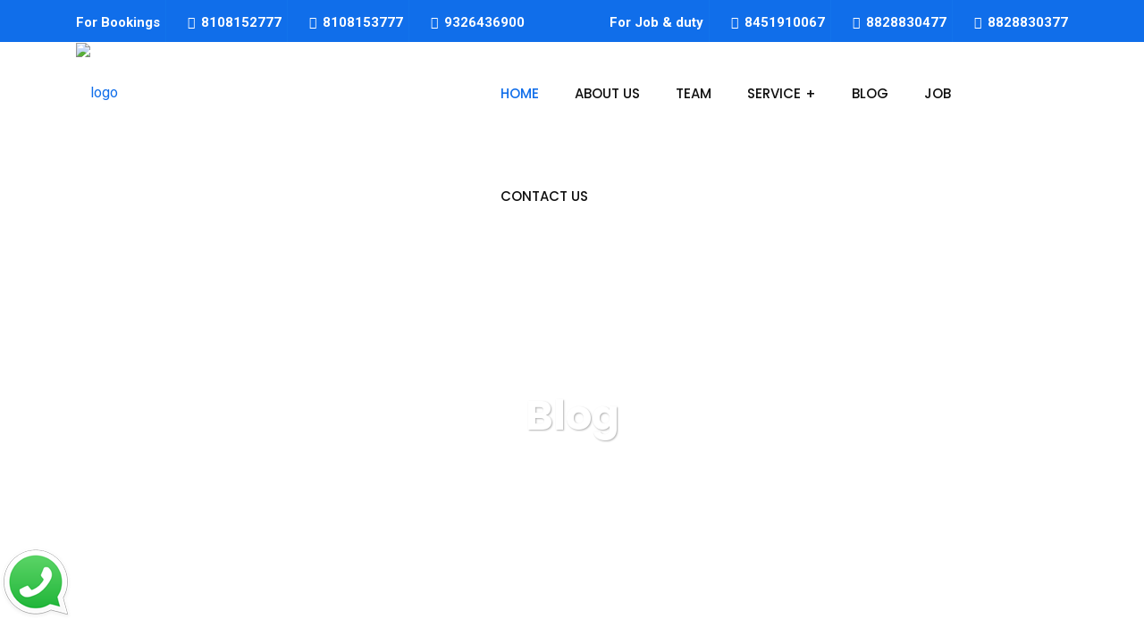

--- FILE ---
content_type: text/html; charset=UTF-8
request_url: https://www.karmabhumi-caretaker-services.com/blog/top-11-benefits-of-home-nursing-for-patients-and-families.php
body_size: 9379
content:

<!DOCTYPE html>
<html lang="zxx">

<head>

    <!-- meta tag -->
    <meta charset="utf-8">
    <title></title>
    <meta content="width=device-width, initial-scale=1.0" name="viewport">

    <meta name="keywords"
        content="" />
    <meta name="description"
        content="" />
    <link href=" https://www.karmabhumi-caretaker-services.com/blog/top-11-benefits-of-home-nursing-for-patients-and-families.php/bnr-gi-v1-min.gif " />
    <meta name="author" content="">
    <meta name="robots" content="follow, index, all" />
    <meta name="language" content="English">
    <link rel="canonical" href="https://www.karmabhumi-caretaker-services.com/blog/top-11-benefits-of-home-nursing-for-patients-and-families.php" />
    <meta name="robots" content="noodp,noydir" />
    <meta name="googlebot" content="index,follow" />
    <meta name="expires" content="never" />
    <meta name="revisit-after" content="2 days" />
    <meta name="expires" content="never" />
    <meta name="document-type" content="public" />
    <meta name="country" content="India" />
    <meta property="og:title" content=" ">
    <meta property="og:site_name" content="https://www.karmabhumi-caretaker-services.com/blog/top-11-benefits-of-home-nursing-for-patients-and-families.php/ ">
    <meta property="og:url" content="https://www.karmabhumi-caretaker-services.com/blog/top-11-benefits-of-home-nursing-for-patients-and-families.php/">
    <meta property="og:description"
        content="">
    <meta property="og:type" content="website">
    <meta property="og:image" content="https://www.karmabhumi-caretaker-services.com/blog/top-11-benefits-of-home-nursing-for-patients-and-families.php/bnr-gi-v1-min.gif">
    <meta name="twitter:card" content="summary_large_image" />
    <meta name="twitter:site" content="@KARMABHUMI2" />
    <meta name="twitter:creator" content=" @KARMABHUMI2" />
    <meta name="twitter:title" content="" />
    <meta name="twitter:description"
        content=""/>
    <meta name="twitter:image" content="https://www.karmabhumi-caretaker-services.com/blog/top-11-benefits-of-home-nursing-for-patients-and-families.php/bnr-gi-v1-min.gif" />

    <!-- Global site tag (gtag.js) - Google Analytics -->
    <script async src="https://www.googletagmanager.com/gtag/js?id=UA-163190457-1"></script>
    <script>
    window.dataLayer = window.dataLayer || [];

    function gtag() {
        dataLayer.push(arguments);
    }
    gtag('js', new Date());

    gtag('config', 'UA-163190457-1');
    </script>


    <meta name="google-site-verification" content="d1lG4GJQecBcoK9OqmNWBCc2xiROQdb2sKDvVIy1GQ0" />

    <!-- Favicons -->
    <link href="https://karmabhumi-caretaker-services.com/k.png" rel="icon">
    <!--<link href="img/apple-touch-icon.png" rel="apple-touch-icon">-->


    <!-- responsive tag -->
    <meta http-equiv="x-ua-compatible" content="ie=edge">
    <meta name="viewport" content="width=device-width, initial-scale=1">
    <!-- favicon -->
    <link rel="apple-touch-icon" href="apple-touch-icon.png">
    <link rel="shortcut icon" type="image/x-icon" href="https://karmabhumi-caretaker-services.com/assets/images/fav.png">
    <!-- Bootstrap v4.4.1 css -->
    <link rel="stylesheet" type="text/css" href="https://karmabhumi-caretaker-services.com/assets/css/bootstrap.min.css">
    <!-- font-awesome css -->
    <link rel="stylesheet" type="text/css" href="https://karmabhumi-caretaker-services.com/assets/css/font-awesome.min.css">
    <!-- animate css -->
    <link rel="stylesheet" type="text/css" href="https://karmabhumi-caretaker-services.com/assets/css/animate.css">
    <!-- aos css -->
    <link rel="stylesheet" type="text/css" href="https://karmabhumi-caretaker-services.com/assets/css/aos.css">
    <!-- owl.carousel css -->
    <link rel="stylesheet" type="text/css" href="https://karmabhumi-caretaker-services.com/assets/css/owl.carousel.css">
    <!-- slick css -->
    <link rel="stylesheet" type="text/css" href="https://karmabhumi-caretaker-services.com/assets/css/slick.css">
    <!-- off canvas css -->
    <link rel="stylesheet" type="text/css" href="https://karmabhumi-caretaker-services.com/assets/css/off-canvas.css">
    <!-- linea-font css -->
    <link rel="stylesheet" type="text/css" href="https://karmabhumi-caretaker-services.com/assets/fonts/linea-fonts.css">
    <!-- flaticon css  -->
    <link rel="stylesheet" type="text/css" href="https://karmabhumi-caretaker-services.com/assets/fonts/flaticon.css">
    <!-- magnific popup css -->
    <link rel="stylesheet" type="text/css" href="https://karmabhumi-caretaker-services.com/assets/css/magnific-popup.css">
    <!-- Main Menu css -->
    <link rel="stylesheet" href="https://karmabhumi-caretaker-services.com/assets/css/rsmenu-main.css">
    <!-- nivo slider CSS -->
    <link rel="stylesheet" type="text/css" href="https://karmabhumi-caretaker-services.com/assets/inc/custom-slider/css/nivo-slider.css">
    <link rel="stylesheet" type="text/css" href="https://karmabhumi-caretaker-services.com/assets/inc/custom-slider/css/preview.css">
    <!-- rsmenu transitions css -->
    <link rel="stylesheet" href="https://karmabhumi-caretaker-services.com/assets/css/rsmenu-transitions.css">
    <!-- spacing css -->
    <link rel="stylesheet" type="text/css" href="https://karmabhumi-caretaker-services.com/assets/css/rs-spacing.css">
    <!-- style css -->
    <link rel="stylesheet" type="text/css" href="https://karmabhumi-caretaker-services.com/style.css">
    <!-- This stylesheet dynamically changed from style.less -->
    <!-- responsive css -->
    <link rel="stylesheet" type="text/css" href="https://karmabhumi-caretaker-services.com/assets/css/responsive.css">
</head>

<body class="defult-home">

    <!-- Preloader area start here -->
    <!--<div id="loader" class="loader">
            <div class="spinner"></div>
        </div>-->
    <!--End preloader here -->

    <!--Full width header Start-->
    <div class="full-width-header">


        <!--Header Start-->
        <!--Start of Tawk.to Script-->
        <script type="text/javascript">
        var Tawk_API = Tawk_API || {},
            Tawk_LoadStart = new Date();
        (function() {
            var s1 = document.createElement("script"),
                s0 = document.getElementsByTagName("script")[0];
            s1.async = true;
            s1.src = 'https://embed.tawk.to/63b3d236c2f1ac1e202b5de7/1glr6qa7h';
            s1.charset = 'UTF-8';
            s1.setAttribute('crossorigin', '*');
            s0.parentNode.insertBefore(s1, s0);
        })();
        </script>
        <!--End of Tawk.to Script-->

        <style type="text/css">
        @font-face {
            font-family: roboto-regular;
            src: url('k010.ttf');
        }

        .thindi {
            font-family: roboto-regular;
        }
        </style>
<div class="toolbar-area hidden-md">
                <div class="container">
                    <div class="row">
                        <div class="col-md-6">
                            <div class="toolbar-contact">
                                <ul>
								<li>For Bookings</li>
								
                                 <!--   <li><i class="flaticon-email"></i><a href="mailto:info@yourwebsite.com">support@rstheme.com</a></li>-->
                                    <li><i class="flaticon-call"></i><a href="tel:+918108152777 ">8108152777 </a></li>
									 <li><i class="flaticon-call"></i><a href="tel:+918108153777">8108153777</a></li>
									 <li><i class="flaticon-call"></i><a href="tel:+919326436900">9326436900</a></li>
                                </ul>
                            </div>
                        </div>
						
						<!--<div class=" col-md-1"></div>-->
						
						<div class=" col-md-6">
                            <div class="toolbar-contact">
                                <ul class="float-right">
								<li>For Job & duty  </li>
								
								
                                 <!--   <li><i class="flaticon-email"></i><a href="mailto:info@yourwebsite.com">support@rstheme.com</a></li>-->
                                    <li><i class="flaticon-call"></i><a href="tel:+918451910067">8451910067  </a></li>
									 <li><i class="flaticon-call"></i><a href="tel:+918828830477">8828830477</a></li>
									 <li><i class="flaticon-call"></i><a href="tel:+918828830377">8828830377</a></li>
                                </ul>
                            </div>
                        </div>
                        <!--<div class="col-md-7">
                            <div class="toolbar-sl-share">
                                <ul>
                                    <li class="opening"> <i class="flaticon-clock"></i>For Job & Duty</li>
                                    <li><i class="flaticon-call"></i><a href="tel:+919326436900">9326436900</a></li>
									 <li><i class="flaticon-call"></i><a href="tel:+918108153777">8108153777</a></li>
                                </ul>
                            </div>
                        </div>-->
                    </div>
                </div>
            </div><header id="rs-header" class="rs-header">
    <!-- Menu Start -->
    <div class="menu-area ">
        <div class="container">
            <div class="row">
                <div class="col-lg-3">
                    <div class="logo-area">
                        <a href="https://karmabhumi-caretaker-services.com/index.php"><img src="https://karmabhumi-caretaker-services.com/assets/images/logo-dark.png" alt="logo"></a>
                    </div>
                </div>
                <div class="col-lg-2"> </div>

                <div class="col-lg-7 text-left">
                    <div class="rs-menu-area">
                        <div class="main-menu">
                            <div class="mobile-menu">
                                <a class="rs-menu-toggle">
                                    <i class="fa fa-bars"></i>
                                </a>
                            </div>
                            <nav class="rs-menu">
                                <ul class="nav-menu">
                                    <li class="rs-mega-menu mega-rs  current-menu-item"> <a href="https://karmabhumi-caretaker-services.com/index.php">Home</a>
                                        <!-- //.mega-menu -->
                                    </li>

                                    <li class="">
                                        <a href="https://karmabhumi-caretaker-services.com/about-us.php">About Us </a>
                                    </li>


                                    <li class="">
                                        <a href="https://karmabhumi-caretaker-services.com/team.php">Team </a>
                                    </li>


                                    <li class="menu-item-has-children">
                                        <a href="#">Service</a>
                                        <ul class="sub-menu">
                                            <li><a href="https://karmabhumi-caretaker-services.com/caretaker-services.php">Caretaker Services</a></li>
                                            <li><a href="https://karmabhumi-caretaker-services.com/patient-care-services.php">Patient Care Services</a></li>
                                            <li><a href="https://karmabhumi-caretaker-services.com/elder-care-services.php">Elder Care Services</a></li>
                                            <li><a href="https://karmabhumi-caretaker-services.com/attendant-services.php">Attendant Services</a></li>
                                            <li><a href="https://karmabhumi-caretaker-services.com/baby-care-services.php">Baby Care Services</a></li>

                                        </ul>
                                    </li>

                                    <li class="">
                                        <a href="https://karmabhumi-caretaker-services.com/blog.php">Blog</a>

                                    </li>

                                    <li class="">
                                        <a href="https://karmabhumi-caretaker-services.com/job.php">Job</a>

                                    </li>

                                    <li class="">
                                        <a href="https://karmabhumi-caretaker-services.com/contact-us.php">Contact Us</a>

                                    </li>
                                </ul> <!-- //.nav-menu -->
                            </nav>
                        </div> <!-- //.main-menu -->

                    </div>
                </div>
            </div>
        </div>
    </div>
    <!-- Menu End -->

    <!-- Canvas Menu start -->
    <!--<nav class="right_menu_togle hidden-md">
                    <div class="close-btn">
                        <span id="nav-close" class="humburger">
                            <span class="dot1"></span>
                            <span class="dot2"></span>
                            <span class="dot3"></span>
                            <span class="dot4"></span>
                            <span class="dot5"></span>
                            <span class="dot6"></span>
                            <span class="dot7"></span>
                            <span class="dot8"></span>
                            <span class="dot9"></span>
                        </span>
                    </div>
                    <div class="canvas-logo">
                        <a href="index.php"><img src="assets/images/logo-dark.png" alt="logo"></a>
                    </div>
                    <div class="offcanvas-text">
                        <p>Consectetur adipiscing elit. Duis at dictum risus, non suscip it arcu. Quisque aliquam posuere tortor aliquam posuere tortor develop database.</p>
                    </div>
                    <div class="canvas-contact">
                        <ul class="contact">
                            <li><i class="flaticon-location"></i> 374 William S Canning Blvd, Fall River MA 2721, USA</li>
                            <li><i class="flaticon-call"></i><a href="tel:+880155-69569">(+880)155-69569</a></li>
                            <li><i class="flaticon-email"></i><a href="mailto:support@rstheme.com">support@rstheme.com</a></li>
                            <li><i class="flaticon-clock"></i>10:00 - 17:00</li>
                        </ul>
                        <ul class="social">
                            <li><a href="#"><i class="fa fa-facebook"></i></a></li>
                            <li><a href="#"><i class="fa fa-twitter"></i></a></li>
                            <li><a href="#"><i class="fa fa-pinterest-p"></i></a></li>
                            <li><a href="#"><i class="fa fa-linkedin"></i></a></li>
                        </ul>
                    </div>
                </nav>-->
    <!-- Canvas Menu end -->
</header>

</div>
<style>
.recent-posts-sidescroller {
    max-height: 400px;
    overflow-y: auto;
    padding-right: 10px;
}
.recent-posts-sidescroller::-webkit-scrollbar {
    width: 6px;
}
.recent-posts-sidescroller::-webkit-scrollbar-thumb {
    background-color: #ccc;
    border-radius: 10px;
}
</style>

<!-- Main content Start -->
<div class="main-content">
    <!-- Breadcrumbs Section Start -->
    <div class="rs-breadcrumbs bg-8">
        <div class="container">
            <div class="content-part text-center pt-160 pb-160">
                <h1 class="breadcrumbs-title white-color mb-0">Blog</h1>
            </div>
        </div>
    </div>
    <!-- Breadcrumbs Section End -->

    <!-- Blog Details Section Start -->
    <div class="rs-blog inner pt-100 pb-100 md-pt-80 md-pb-80">
        <div class="container">
            <div class="row">

                <!-- Blog Detail Content -->
                <div class="col-lg-8">
                    <div class="blog-wrap shadow mb-10 xs-mb-10">
                        <div class="content-part">
                            <h3 class="title mb-10">                     Top 11 Benefits of Home Nursing for Patients and Families</h3>
                            <ul class="blog-meta mb-2">
                                <li><i class="fa fa-user-o"></i>                      Santosh Ade</li>
                            </ul>
                        </div>

                        <div class="image-part">
                            <img src="https://karmabhumi-caretaker-services.com/manageadmin/uploads/20230616134037485800.jpg" alt="                     Top 11 Benefits of Home Nursing for Patients and Families">
                        </div>

                        <div class="content-part mt-4">
                            <p style="margin-left:0cm; margin-right:0cm"><span style="font-size:11pt"><span style="font-family:Calibri,"><span style="font-size:12.0pt"><span style="color:#0e101a">Are you searching for the <strong><a href="https://www.karmabhumi-caretaker-services.com/" style="color:#0563c1; text-decoration:underline">best nursing bureau in Dadar</a></strong>? Look no further than Karmabhumi Caretaker Services! We understand that when it comes to the health and well-being of your loved ones, you want nothing but the best. Our home <strong><a href="https://www.karmabhumi-caretaker-services.com/blog.php" style="color:#0563c1; text-decoration:underline">best nursing bureau in Dadar</a></strong> provide comprehensive care and support, ensuring comfort and convenience for patients and their families. In this article, we will explore the top 11 benefits of home nursing, highlighting why it is an excellent choice for your loved ones.</span></span></span></span></p>

<ol>
	<li><span style="font-size:11pt"><span style="color:#0e101a"><span style="font-family:Calibri,"><strong><span style="font-size:12.0pt">Personalized Care</span></strong><span style="font-size:12.0pt">: Home nursing offers personalized care tailored to the unique needs of each patient. Our skilled and compassionate nurses provide individual attention and develop a care plan that addresses specific medical requirements.</span></span></span></span></li>
	<li><span style="font-size:11pt"><span style="color:#0e101a"><span style="font-family:Calibri,"><strong><span style="font-size:12.0pt">Comfort and Familiarity</span></strong><span style="font-size:12.0pt">: Being at home provides a sense of comfort and familiarity for patients. The peaceful and familiar environment can contribute to their well-being, aid in their recovery, and reduce stress and anxiety.</span></span></span></span></li>
	<li><span style="font-size:11pt"><span style="color:#0e101a"><span style="font-family:Calibri,"><strong><span style="font-size:12.0pt">Convenience</span></strong><span style="font-size:12.0pt">: With home nursing, patients can receive medical attention without the hassle of traveling to hospitals or clinics. This convenience is particularly beneficial for individuals with limited mobility or chronic conditions.</span></span></span></span></li>
	<li><span style="font-size:11pt"><span style="color:#0e101a"><span style="font-family:Calibri,"><strong><span style="font-size:12.0pt">Continuity of Care</span></strong><span style="font-size:12.0pt">: Home nursing ensures continuity of care, allowing patients to receive consistent treatment from the same nurse. This helps build a strong rapport, promotes trust, and enhances the overall quality of care.</span></span></span></span></li>
	<li><span style="font-size:11pt"><span style="color:#0e101a"><span style="font-family:Calibri,"><strong><span style="font-size:12.0pt">Reduced Risk of Infections</span></strong><span style="font-size:12.0pt">: Hospitals can be breeding grounds for infections. By receiving care at home, patients are exposed to fewer pathogens, reducing the risk of acquiring new infections or worsening existing ones.</span></span></span></span></li>
	<li><span style="font-size:11pt"><span style="color:#0e101a"><span style="font-family:Calibri,"><strong><span style="font-size:12.0pt">Family Involvement</span></strong><span style="font-size:12.0pt">: Home nursing encourages family involvement in the care process. Loved ones can actively participate, gain knowledge about the patient&#39;s condition, and provide emotional support, fostering a sense of togetherness.</span></span></span></span></li>
	<li><span style="font-size:11pt"><span style="color:#0e101a"><span style="font-family:Calibri,"><strong><span style="font-size:12.0pt">Cost-Effectiveness</span></strong><span style="font-size:12.0pt">: Home nursing services are often more cost-effective than prolonged hospital stays. It eliminates expenses associated with hospital accommodation, food, and additional facilities, making it a viable option for long-term care.</span></span></span></span></li>
	<li><span style="font-size:11pt"><span style="color:#0e101a"><span style="font-family:Calibri,"><strong><span style="font-size:12.0pt">Enhanced Independence</span></strong><span style="font-size:12.0pt">: Home nursing promotes independence by allowing patients to remain in a familiar environment. It enables them to maintain control over their daily activities, leading to a better quality of life.</span></span></span></span></li>
	<li><span style="font-size:11pt"><span style="color:#0e101a"><span style="font-family:Calibri,"><strong><span style="font-size:12.0pt">Medication Management</span></strong><span style="font-size:12.0pt">: Nurses trained in home care can assist with medication management, ensuring that patients take their medications as prescribed. This reduces the risk of medication errors and helps maintain a proper treatment regimen.</span></span></span></span></li>
	<li><span style="font-size:11pt"><span style="color:#0e101a"><span style="font-family:Calibri,"><strong><span style="font-size:12.0pt">Personalized Rehabilitation</span></strong><span style="font-size:12.0pt">: For patients recovering from surgeries, injuries, or illnesses, home nursing offers personalized rehabilitation programs. Our dedicated nurses provide support, guidance, and therapeutic interventions to facilitate a speedy recovery.</span></span></span></span></li>
	<li><span style="font-size:11pt"><span style="color:#0e101a"><span style="font-family:Calibri,"><strong><span style="font-size:12.0pt">Peace of Mind</span></strong><span style="font-size:12.0pt">: Above all, <strong><a href="https://www.karmabhumi-caretaker-services.com/about-us.php" style="color:#0563c1; text-decoration:underline">nursing bureau in Kalyan</a></strong> provides peace of mind for both patients and their families. Knowing that a skilled and compassionate nurse is just a call away can alleviate concerns and provide reassurance during challenging times.</span></span></span></span></li>
</ol>

<p style="margin-left:0cm; margin-right:0cm; text-align:justify"><span style="font-size:11pt"><span style="font-family:Calibri,"><span style="font-size:12.0pt"><span style="color:#0e101a">At Karmabhumi Caretaker Services, we are committed to delivering the highest standard of care through our <strong><a href="https://www.karmabhumi-caretaker-services.com/blog/the-benefits-of-having-medical-professionals-in-your-home.php" style="color:#0563c1; text-decoration:underline">best nursing bureau in Kalyan</a></strong>. Our team of experienced nurses is equipped to handle a wide range of medical conditions, ensuring optimal comfort and well-being for patients. Contact us today to learn more about our services and discover how we can assist you in providing exceptional care for your loved ones.</span></span></span></span></p>
                        </div>
                    </div>
                </div>

                <!-- Sidebar -->
                <div class="col-lg-4 md-mb-50 pl-35 lg-pl-15 md-order-first">
                    <div id="sticky-sidebar" class="blog-sidebar">
                        <div class="sidebar-popular-post sidebar-grid shadow mb-50">
                            <div class="sidebar-title">
                                <h3 class="title semi-bold mb-20">Recent Posts</h3>
                            </div>
                            <div class="recent-posts-sidescroller">
                                                                <div class="single-post mb-20">
                                    <div class="post-image">
                                        <a href="https://karmabhumi-caretaker-services.com/blog/simple-tips-to-help-seniors-enjoy-a-restful-night.php">
                                            <img src="https://karmabhumi-caretaker-services.com/manageadmin/uploads/20250222184743072800.jpg" alt="   Simple Tips to Help Seniors Enjoy a Restful Night">
                                        </a>
                                    </div>
                                    <div class="post-desc">
                                        <div class="post-title">
                                            <h5 class="margin-0">
                                                <a href="https://karmabhumi-caretaker-services.com/blog/simple-tips-to-help-seniors-enjoy-a-restful-night.php">
                                                       Simple Tips to Help Seniors Enjoy a Restful Night                                                </a>
                                            </h5>
                                        </div>
                                    </div>
                                </div>
                                                                <div class="single-post mb-20">
                                    <div class="post-image">
                                        <a href="https://karmabhumi-caretaker-services.com/blog/the-importance-of-tailored-care-for-seniors-in-sustaining-long-term-health.php">
                                            <img src="https://karmabhumi-caretaker-services.com/manageadmin/uploads/20250207173008643400.jpg" alt="   The Importance of Tailored Care for Seniors in Sustaining Long Term Health">
                                        </a>
                                    </div>
                                    <div class="post-desc">
                                        <div class="post-title">
                                            <h5 class="margin-0">
                                                <a href="https://karmabhumi-caretaker-services.com/blog/the-importance-of-tailored-care-for-seniors-in-sustaining-long-term-health.php">
                                                       The Importance of Tailored Care for Seniors in Sustaining Long Term Health                                                </a>
                                            </h5>
                                        </div>
                                    </div>
                                </div>
                                                                <div class="single-post mb-20">
                                    <div class="post-image">
                                        <a href="https://karmabhumi-caretaker-services.com/blog/what-are-the-signs-of-mental-health-problems-in-the-elderly.php">
                                            <img src="https://karmabhumi-caretaker-services.com/manageadmin/uploads/20240823133823071300.jpg" alt="   What Are the Signs of Mental Health Problems in the Elderly">
                                        </a>
                                    </div>
                                    <div class="post-desc">
                                        <div class="post-title">
                                            <h5 class="margin-0">
                                                <a href="https://karmabhumi-caretaker-services.com/blog/what-are-the-signs-of-mental-health-problems-in-the-elderly.php">
                                                       What Are the Signs of Mental Health Problems in the Elderly                                                </a>
                                            </h5>
                                        </div>
                                    </div>
                                </div>
                                                                <div class="single-post mb-20">
                                    <div class="post-image">
                                        <a href="https://karmabhumi-caretaker-services.com/blog/the-impact-retirement-homes-have-on-loneliness-for-seniors.php">
                                            <img src="https://karmabhumi-caretaker-services.com/manageadmin/uploads/20240816121904918100.jpg" alt="   The Impact Retirement Homes Have on Loneliness for Seniors">
                                        </a>
                                    </div>
                                    <div class="post-desc">
                                        <div class="post-title">
                                            <h5 class="margin-0">
                                                <a href="https://karmabhumi-caretaker-services.com/blog/the-impact-retirement-homes-have-on-loneliness-for-seniors.php">
                                                       The Impact Retirement Homes Have on Loneliness for Seniors                                                </a>
                                            </h5>
                                        </div>
                                    </div>
                                </div>
                                                                <div class="single-post mb-20">
                                    <div class="post-image">
                                        <a href="https://karmabhumi-caretaker-services.com/blog/a-spiritual-session-can-help-you-find-peace-and-comfort.php">
                                            <img src="https://karmabhumi-caretaker-services.com/manageadmin/uploads/20240809080624641500.jpg" alt="   A Spiritual Session Can Help You Find Peace and Comfort">
                                        </a>
                                    </div>
                                    <div class="post-desc">
                                        <div class="post-title">
                                            <h5 class="margin-0">
                                                <a href="https://karmabhumi-caretaker-services.com/blog/a-spiritual-session-can-help-you-find-peace-and-comfort.php">
                                                       A Spiritual Session Can Help You Find Peace and Comfort                                                </a>
                                            </h5>
                                        </div>
                                    </div>
                                </div>
                                                                <div class="single-post mb-20">
                                    <div class="post-image">
                                        <a href="https://karmabhumi-caretaker-services.com/blog/caregivers-take-the-authority-to-prioritize-senior-care.php">
                                            <img src="https://karmabhumi-caretaker-services.com/manageadmin/uploads/20240805125628926000.jpg" alt="   Caregivers Take the Authority to Prioritize Senior Care">
                                        </a>
                                    </div>
                                    <div class="post-desc">
                                        <div class="post-title">
                                            <h5 class="margin-0">
                                                <a href="https://karmabhumi-caretaker-services.com/blog/caregivers-take-the-authority-to-prioritize-senior-care.php">
                                                       Caregivers Take the Authority to Prioritize Senior Care                                                </a>
                                            </h5>
                                        </div>
                                    </div>
                                </div>
                                                                <div class="single-post mb-20">
                                    <div class="post-image">
                                        <a href="https://karmabhumi-caretaker-services.com/blog/what-to-do-when-your-elderly-parents-need-homecare.php">
                                            <img src="https://karmabhumi-caretaker-services.com/manageadmin/uploads/20240730055956775800.jpg" alt="   What to Do When Your Elderly Parents Need Homecare">
                                        </a>
                                    </div>
                                    <div class="post-desc">
                                        <div class="post-title">
                                            <h5 class="margin-0">
                                                <a href="https://karmabhumi-caretaker-services.com/blog/what-to-do-when-your-elderly-parents-need-homecare.php">
                                                       What to Do When Your Elderly Parents Need Homecare                                                </a>
                                            </h5>
                                        </div>
                                    </div>
                                </div>
                                                                <div class="single-post mb-20">
                                    <div class="post-image">
                                        <a href="https://karmabhumi-caretaker-services.com/blog/improving-quality-of-life-through-homecare.php">
                                            <img src="https://karmabhumi-caretaker-services.com/manageadmin/uploads/20240724065122492400.jpg" alt="         Improving Quality of Life Through Homecare">
                                        </a>
                                    </div>
                                    <div class="post-desc">
                                        <div class="post-title">
                                            <h5 class="margin-0">
                                                <a href="https://karmabhumi-caretaker-services.com/blog/improving-quality-of-life-through-homecare.php">
                                                             Improving Quality of Life Through Homecare                                                </a>
                                            </h5>
                                        </div>
                                    </div>
                                </div>
                                                                <div class="single-post mb-20">
                                    <div class="post-image">
                                        <a href="https://karmabhumi-caretaker-services.com/blog/raising-awareness-to-protect-against-domestic-violence-for-seniors.php">
                                            <img src="https://karmabhumi-caretaker-services.com/manageadmin/uploads/20240715073938258700.jpg" alt="   Raising Awareness to Protect Against Domestic Violence for Seniors">
                                        </a>
                                    </div>
                                    <div class="post-desc">
                                        <div class="post-title">
                                            <h5 class="margin-0">
                                                <a href="https://karmabhumi-caretaker-services.com/blog/raising-awareness-to-protect-against-domestic-violence-for-seniors.php">
                                                       Raising Awareness to Protect Against Domestic Violence for Seniors                                                </a>
                                            </h5>
                                        </div>
                                    </div>
                                </div>
                                                                <div class="single-post mb-20">
                                    <div class="post-image">
                                        <a href="https://karmabhumi-caretaker-services.com/blog/why-mental-health-of-seniors-is-important.php">
                                            <img src="https://karmabhumi-caretaker-services.com/manageadmin/uploads/20240702194004516900.jpg" alt="   Why Mental Health of Seniors is Important">
                                        </a>
                                    </div>
                                    <div class="post-desc">
                                        <div class="post-title">
                                            <h5 class="margin-0">
                                                <a href="https://karmabhumi-caretaker-services.com/blog/why-mental-health-of-seniors-is-important.php">
                                                       Why Mental Health of Seniors is Important                                                </a>
                                            </h5>
                                        </div>
                                    </div>
                                </div>
                                                            </div>
                        </div>
                    </div>
                </div>
                <!-- Sidebar End -->

            </div>
        </div>
    </div>
    <!-- Blog Details Section End -->
</div>
<!-- Main content End -->

<!-- Footer Section -->
<style type="text/css">
@font-face {
    font-family: roboto-regular;
    src: url('k010.TTF');
}
.thindi { font-family: roboto-regular; }
</style>

<footer id="rs-footer" class="texrs-footer" style="background:#F1F6FC;margin-bottom:120px;"></footer>

<div id="scrollUp">
    <i class="fa fa-angle-up"></i>
</div>

<div class="fixed-bottom" style="border:0;">
    <a href="https://api.whatsapp.com/send/?phone=%2B919326436900&text&type=phone_number&app_absent=0" target="_blank">
        <img src="../img/whatsapp-icon.png" alt="WhatsApp">
    </a>
    <br><br>
    <div class="container">
        <div class="d-lg-none d-xl-none d-md-none col-sm-12">
            <div class="slider-bottom" style="width:100%;">
                <ul>
                    <li style="float:left;">
                        <a href="tel:+918108152777" style="font-size:12px;" class="readon"> 
                            <i class="fa fa-phone"></i> Call For Booking
                        </a>
                    </li>
                    <li style="float:right;">
                        <a href="tel:+918451910067" class="btn btn-primary">
                            <span class="thindi" style="font-weight:bold; color:#FFF;">
                                <i class="fa fa-phone"></i> TkWkc ds fy; dkWy
                            </span>
                        </a>
                    </li>
                </ul>
            </div>
        </div>
    </div>
</div>

           <div id="thankyouPopup">
  <div class="popup-box">
    <img src="https://karmabhumi-caretaker-services.com/img/checkmark.gif" alt="Success">
    <h3>Thank You!</h3>
    <p>Your quote request has been received successfully.<br>We’ll contact you soon.</p>
    <button onclick="closePopup()">OK</button>
  </div>
</div>
<script>
// Ensure page_url has current page URL before submit
document.addEventListener('DOMContentLoaded', function() {
  const pageUrlInput = document.getElementById('page_url');
  if (pageUrlInput) {
    pageUrlInput.value = window.location.href;
  }

  // If you update URL dynamically (single-page app), set again on submit
  const form = document.getElementById('quoteForm');
  if (form) {
    form.addEventListener('submit', function() {
      pageUrlInput.value = window.location.href;
    });
  }
});
</script>
<script>
const form = document.getElementById('quoteForm');
const submitBtn = document.getElementById('submitBtn');
const formMsg = document.getElementById('formMsg');

// Inputs
const nameInput = document.getElementById('name');
const emailInput = document.getElementById('email');
const phoneInput = document.getElementById('phone');

// Error elements
const nameError = document.getElementById('nameError');
const emailError = document.getElementById('emailError');
const phoneError = document.getElementById('phoneError');

function validateForm() {
  let valid = true;

  // Name validation
  if (nameInput.value.trim().length < 2) {
    nameError.style.display = 'block';
    valid = false;
  } else {
    nameError.style.display = 'none';
  }

  // Email validation
  const emailPattern = /^[^\s@]+@[^\s@]+\.[^\s@]+$/;
  if (!emailPattern.test(emailInput.value.trim())) {
    emailError.style.display = 'block';
    valid = false;
  } else {
    emailError.style.display = 'none';
  }

  // Phone validation — digits only, minimum 10
  const phoneVal = phoneInput.value.trim();
  const phonePattern = /^[0-9]{10,}$/;
  if (!phonePattern.test(phoneVal)) {
    phoneError.style.display = 'block';
    valid = false;
  } else {
    phoneError.style.display = 'none';
  }

  return valid;
}

form.addEventListener('submit', function(e) {
  e.preventDefault();

  if (!validateForm()) return;

  submitBtn.disabled = true;
  submitBtn.textContent = "Sending...";

  const formData = new FormData(form);

  fetch(form.action, {
    method: "POST",
    body: formData
  })
  .then(res => res.text())
  .then(data => {
    if (data.trim() === "success") {
      openPopup();
      form.reset();
      formMsg.style.display = "none";
    } else {
      formMsg.textContent = "Mail sending failed. Please try again later.";
      formMsg.style.display = "block";
    }
  })
  .catch(err => {
    formMsg.textContent = "Something went wrong. Please try again.";
    formMsg.style.display = "block";
  })
  .finally(() => {
    submitBtn.disabled = false;
    submitBtn.textContent = "Get Free Quote";
  });
});

// Popup handlers
function openPopup() {
  document.getElementById('thankyouPopup').style.display = 'flex';
}
function closePopup() {
  document.getElementById('thankyouPopup').style.display = 'none';
}
</script>
<!-- modernizr js -->
<script src="https://karmabhumi-caretaker-services.com/assets/js/modernizr-2.8.3.min.js"></script>
<!-- jquery latest version -->
<script src="https://karmabhumi-caretaker-services.com/assets/js/jquery.min.js"></script>
<!-- Bootstrap v4.4.1 js -->
<script src="https://karmabhumi-caretaker-services.com/assets/js/bootstrap.min.js"></script>
<!-- Menu js -->
<script src="https://karmabhumi-caretaker-services.com/assets/js/rsmenu-main.js"></script>
<!-- op nav js -->
<script src="https://karmabhumi-caretaker-services.com/assets/js/jquery.nav.js"></script>
<!-- owl.carousel js -->
<script src="https://karmabhumi-caretaker-services.com/assets/js/owl.carousel.min.js"></script>
<!-- Slick js -->
<script src="https://karmabhumi-caretaker-services.com/assets/js/slick.min.js"></script>
<!-- isotope.pkgd.min js -->
<script src="https://karmabhumi-caretaker-services.com/assets/js/isotope.pkgd.min.js"></script>
<!-- imagesloaded.pkgd.min js -->
<script src="https://karmabhumi-caretaker-services.com/assets/js/imagesloaded.pkgd.min.js"></script>
<!-- wow js -->
<script src="https://karmabhumi-caretaker-services.com/assets/js/wow.min.js"></script>
<!-- aos js -->
<script src="https://karmabhumi-caretaker-services.com/assets/js/aos.js"></script>
<!-- Skill bar js -->
<script src="https://karmabhumi-caretaker-services.com/assets/js/skill.bars.jquery.js"></script>
<script src="https://karmabhumi-caretaker-services.com/assets/js/jquery.counterup.min.js"></script>
<!-- counter top js -->
<script src="https://karmabhumi-caretaker-services.com/assets/js/waypoints.min.js"></script>
<!-- video js -->
<script src="https://karmabhumi-caretaker-services.com/assets/js/jquery.mb.YTPlayer.min.js"></script>
<!-- magnific popup js -->
<script src="https://karmabhumi-caretaker-services.com/assets/js/jquery.magnific-popup.min.js"></script>
<!-- Nivo slider js -->
<script src="https://karmabhumi-caretaker-services.com/assets/inc/custom-slider/js/jquery.nivo.slider.js"></script>
<!-- plugins js -->
<script src="https://karmabhumi-caretaker-services.com/assets/js/plugins.js"></script>
<!-- contact form js -->
<script src="https://karmabhumi-caretaker-services.com/assets/js/contact.form.js"></script>
<!-- main js -->
<script src="https://karmabhumi-caretaker-services.com/assets/js/main.js"></script>
</body>

</html>  <footer id="rs-footer" class="rs-footer">
      <div class="container">

          <div class="footer-content pt-62 pb-10 md-pb-64 sm-pt-48">
              <div class="row">
                  <div class="col-lg-4 col-md-12 col-sm-12 footer-widget md-mb-39">
                      <div class="about-widget pr-15">
                          <div class="logo-part">
                              <a href="https://karmabhumi-caretaker-services.com/index.php"><img
                                      src="https://karmabhumi-caretaker-services.com/img/footer-logo.png" style="height:130px;"></a>
                          </div>
                          <ul class="address-widget pr-40">
                              <li>
                                  <i class="flaticon-location"></i>
                                  <div class="desc"><strong>Head Office Address-</strong> 1st Floor Shop no.7, Seasons
                                      Harmony, behind Aayush Annexe Hospital, Wayle Nagar, Khadakpada, Kalyan,
                                      Maharashtra 421301</div>
                              </li>
                              <li>
                                  <i class="flaticon-location"></i>
                                  <div class="desc"><strong>Branch Address-</strong> 6/312, Ground floor Kohinoor
                                      Mills compound Near Sanjeevani hospital M.j Phule Road Naigaon, Dadar (E) Mumbai
                                      400014</div>
                              </li>
                              <!-- <li>
                                    <i class="flaticon-call"></i>
                                    <div class="desc">
                                        <a href="tel:+8108152777">+91 8108152777
</a>
                                    </div>
                                </li>-->
                              <li>
                                  <i class="flaticon-email"></i>
                                  <div class="desc">
                                      <a
                                          href="mailto:info@karmabhumi-caretaker-services.com">info@karmabhumi-caretaker-services.com</a>
                                  </div>
                              </li>

                          </ul>

                      </div>
                  </div>

                  <div class="col-lg-3 col-md-12 col-sm-12 md-mb-32 footer-widget">
                      <h4 class="widget-title">Our Services</h4>
                      <ul class="address-widget pr-40">


                          <li>
                              <div class="desc"><a href="https://karmabhumi-caretaker-services.com/caretaker-services.php">Caretaker
                                      Services</a></div>
                          </li>
                          <li>
                              <div class="desc"><a href="https://karmabhumi-caretaker-services.com/patient-care-services.php">Patient
                                      Care Services</a></div>
                          </li>
                          <li>
                              <div class="desc"><a href="https://karmabhumi-caretaker-services.com/elder-care-services.php">Elder Care
                                      Services</a></div>
                          </li>
                          <li>
                              <div class="desc"><a href="https://karmabhumi-caretaker-services.com/attendant-services.php">Attendant
                                      Services</a></div>
                          </li>
                          <li>
                              <div class="desc"><a href="https://karmabhumi-caretaker-services.com/baby-care-services.php">Baby Care
                                      Services</a></div>
                          </li>


                      </ul>

                  </div>


                  <div class="col-lg-2 col-md-12 col-sm-12 md-mb-32 footer-widget">
                      <h4 class="widget-title">Information</h4>
                      <ul class="address-widget pr-40">
                          <li>
                              <div class="desc">
                                  <a href="https://karmabhumi-caretaker-services.com/about-us.php"> About Us</a>
                              </div>
                          </li>

                          <li>
                              <div class="desc">
                                  <a href="https://karmabhumi-caretaker-services.com/blog.php">Blogs</a>
                              </div>
                          </li>




                          <li>
                              <div class="desc">
                                  <a href="https://karmabhumi-caretaker-services.com/job.php">careers</a>
                              </div>
                          </li>


                          <li>
                              <div class="desc">
                                  <a href="">faqs</a>
                              </div>
                          </li>

                          <div class="desc">
                              <a
                                  href="https://karmabhumi-caretaker-services.com/karmabhumi-caretaker-services-in-dadar.php">Dadar
                                  Branch</a>
                          </div>
                          </li>
                      </ul>

                  </div>


                  <div class="col-lg-3 col-md-12 col-sm-12 footer-widget">
                      <h4 class="widget-title">For Bookings </h4>
                      <ul class="address-widget pr-40">


                          <li>
                              <i class="flaticon-call"></i>
                              <div class="desc">
                                  <a href="tel:+918108152777 ">8108152777 </a>

                              </div>
                          </li>


                          <li>
                              <i class="flaticon-call"></i>
                              <div class="desc">
                                  <a href="tel:+918108153777">8108153777</a>

                              </div>
                          </li>


                          <li>
                              <i class="flaticon-call"></i>
                              <div class="desc">
                                  <a href="tel:+919326436900">9326436900</a>

                              </div>
                          </li>


                      </ul>

                      <hr />

                      <h4 class="widget-title" style="padding-right:0px; margin-right:0px;">For Job & duty 
                      <ul class="address-widget pr-40" style="z-index:999999;">


                          <li>
                              <i class="flaticon-call"></i>
                              <div class="desc">
                                  <a href="tel:+918451910067">8451910067 </a>

                              </div>
                          </li>


                          <li>
                              <i class="flaticon-call"></i>
                              <div class="desc">
                                  <a href="tel:+918828830477" style="z-index:999999;">8828830477</a>
                              </div>
                          </li>

                          <li>
                              <i class="flaticon-call"></i>
                              <div class="desc" style="z-index:999999;">
                                  <a href="tel:+918828830377" style="z-index:999999;">8828830377</a>
                              </div>
                          </li>


                      </ul>

                      <hr />

                      <h4 class="widget-title" style="padding-right:0px; margin-right:0px;">For Dadar <span class=""
                              style="font-weight:bold;"> Branch Office </span> </h4>
                      <ul class="address-widget pr-40" style="z-index:999999;">


                          <li>
                              <i class="flaticon-call"></i>
                              <div class="desc">
                                  <a href="tel:+918108152777">8108152777 </a>

                              </div>
                          </li>





                      </ul>
                      <br />
                  </div>
              </div>
          </div>
          <div class="footer-bottom" style="z-index:999999;">


              <div class="row y-middle">
                  <div class="col-lg-6 col-md-8 sm-mb-21">
                      <div class="copyright">
                          <p>&copy; Copyright 2019 . All Rights Reserved.</p>
                      </div>
                  </div>
                  <div class="col-lg-6 col-md-4 text-right sm-text-center" style="z-index:999999;">
                      <br /> <br />
                      <ul class="footer-social">
                          <li><a href="https://www.facebook.com/karmabhumis" target="_blank"><i
                                      class="fa fa-facebook"></i></a></li>
                          <li><a href="https://twitter.com/KARMABHUMI2" target="_blank"><i
                                      class="fa fa-twitter"></i></a></li>
                          <li><a href="https://www.instagram.com/karmabhumi_caretaker" target="_blank"><i
                                      class="fa fa-instagram"></i></a></li>
                          <li><a href="https://www.linkedin.com/in/karmabhumi-caretaker-26b4431a1/" target="_blank"><i
                                      class="fa fa-linkedin"></i></a></li>
                      </ul>
                  </div>
              </div>
          </div>
      </div>
  </footer>

  </footer>
  <!-- Footer End -->

  <!-- start scrollUp  -->
  <div id="scrollUp">
      <i class="fa fa-angle-up"></i>
  </div>
  <!-- End scrollUp  -->

  <!-- Search Modal Start -->
  <div aria-hidden="true" class="modal fade search-modal" role="dialog" tabindex="-1">
      <button type="button" class="close" data-dismiss="modal" aria-label="Close">
          <span class="flaticon-cross"></span>
      </button>
      <div class="modal-dialog modal-dialog-centered">
          <div class="modal-content">
              <div class="search-block clearfix">
                  <form>
                      <div class="form-group">
                          <input class="form-control" placeholder="Search Here..." type="text" required="">
                          <button type="submit"><i class="fa fa-search"></i></button>
                      </div>
                  </form>
              </div>
          </div>
      </div>
  </div>
  <!-- Search Modal End -->

--- FILE ---
content_type: text/css
request_url: https://karmabhumi-caretaker-services.com/assets/css/slick.css
body_size: 730
content:
/* Slider */
.quote-card {
  background: #fff;
  border-radius: 14px;
  box-shadow: 0 8px 25px rgba(0,0,0,0.08);
  padding: 28px;
  max-width: 460px;
  margin: 0 auto;
  font-family: Arial, sans-serif;
}
.quote-card .title {
  font-size: 22px;
  font-weight: 700;
  color: #0b2c5a;
  text-align: center;
  margin-bottom: 16px;
}
.input {
  width: 100%;
  padding: 12px 14px;
  border-radius: 10px;
  border: 1px solid #ccc;
  font-size: 15px;
  margin-bottom: 12px;
  transition: all 0.2s ease;
}
.input:focus {
  border-color: #106eea;
  box-shadow: 0 0 0 3px rgba(16,110,234,0.1);
}
.error-text {
  color: #e11d48;
  font-size: 13px;
  margin-top: -8px;
  margin-bottom: 8px;
  display: none;
}
.btn-submit {
  background: #106eea;
  color: #fff;
  border: none;
  padding: 12px 20px;
  border-radius: 8px;
  font-weight: 600;
  cursor: pointer;
  width: 100%;
  transition: background 0.2s ease;
}
.btn-submit:hover { background: #0b5ed7; }
.btn-submit:disabled { opacity: 0.6; cursor: not-allowed; }

/* ✅ Popup */
#thankyouPopup {
  display: none;
  position: fixed;
  inset: 0;
  background: rgba(0,0,0,0.6);
  z-index: 9999;
  justify-content: center;
  align-items: center;
  animation: fadeIn .3s ease;
}
@keyframes fadeIn { from { opacity: 0 } to { opacity: 1 } }
.popup-box {
  background: #fff;
  border-radius: 12px;
  padding: 30px;
  max-width: 400px;
  text-align: center;
  box-shadow: 0 10px 40px rgba(0,0,0,0.15);
}
.popup-box img {
  width: 70px;
  margin-bottom: 15px;
}
.popup-box h3 {
  color: #106eea;
  margin-bottom: 10px;
}
.popup-box p {
  color: #333;
  font-size: 15px;
  margin-bottom: 20px;
}
.popup-box button {
  background: #106eea;
  color: #fff;
  border: none;
  padding: 10px 25px;
  border-radius: 8px;
  cursor: pointer;
}
.slick-slider
{
    position: relative;

    display: block;
    box-sizing: border-box;

    -webkit-user-select: none;
       -moz-user-select: none;
        -ms-user-select: none;
            user-select: none;

    -webkit-touch-callout: none;
    -khtml-user-select: none;
    -ms-touch-action: pan-y;
        touch-action: pan-y;
    -webkit-tap-highlight-color: transparent;
}

.slick-list
{
    position: relative;

    display: block;
    overflow: hidden;

    margin: 0;
    padding: 0;
}
.slick-list:focus
{
    outline: none;
}
.slick-list.dragging
{
    cursor: pointer;
    cursor: hand;
}

.slick-slider .slick-track,
.slick-slider .slick-list
{
    -webkit-transform: translate3d(0, 0, 0);
       -moz-transform: translate3d(0, 0, 0);
        -ms-transform: translate3d(0, 0, 0);
         -o-transform: translate3d(0, 0, 0);
            transform: translate3d(0, 0, 0);
}

.slick-track
{
    position: relative;
    top: 0;
    left: 0;

    display: block;
}
.slick-track:before,
.slick-track:after
{
    display: table;

    content: '';
}
.slick-track:after
{
    clear: both;
}
.slick-loading .slick-track
{
    visibility: hidden;
}

.slick-slide
{
    display: none;
    float: left;

    height: 100%;
    min-height: 1px;
}
[dir='rtl'] .slick-slide
{
    float: right;
}
.slick-slide img
{
    display: block;
}
.slick-slide.slick-loading img
{
    display: none;
}
.slick-slide.dragging img
{
    pointer-events: none;
}
.slick-initialized .slick-slide
{
    display: block;
}
.slick-loading .slick-slide
{
    visibility: hidden;
}
.slick-vertical .slick-slide
{
    display: block;

    height: auto;

    border: 1px solid transparent;
}
.slick-arrow.slick-hidden {
    display: none;
}


--- FILE ---
content_type: text/css
request_url: https://karmabhumi-caretaker-services.com/style.css
body_size: 49883
content:
@import url('https://fonts.googleapis.com/css?family=Poppins:300,400,500,600,700,800,900&display=swap');

@import url('https://fonts.googleapis.com/css?family=Roboto:300,400,500,700,900&display=swap');
@charset "utf-8";
/**
*
* -----------------------------------------------------------------------------
*
* Template : Reobiz – Consulting Business HTML Template
* Author : rs-theme
* Author URI : http://www.rstheme.com/
*
* -----------------------------------------------------------------------------
*
**/
/* TABLE OF CONTENT
---------------------------------------------------------
01. General CSS
02. Global Class CSS
03. Header Section CSS
04. Sticky Menu CSS
05. Slider Section CSS
06. Banner Section CSS
07. Breadcrumbs Section CSS
08. About Section CSS
09. Services Section CSS
10. Video Section CSS
11. Why Choose Us Section CSS
12. Featured Section CSS
13. Counter Section CSS
14. Latest Work Section CSS
15. Collaboration Section CSS
16. Faq Section CSS
17. Portfolio Section CSS
18. Casestudies Section CSS
19. Free Quote Section CSS
20. Skillbar Section CSS
21. Testimonial Section CSS
22. Partner Section CSS
23. Team Section CSS
24. Free Consultation Section CSS
25. Decoration Section CSS
26. Pricing Section CSS
27. Latest Project Section CSS
28. Our specialty Section CSS
29. CTA Section CSS
30. Questions Section CSS
31. Free Quote Section CSS
32. Contact Section CSS
33. Blog Section CSS
34. Shop Section CSS
35. Car Section CSS
36. Checkout Section CSS
37. My account Section CSS
38. Footer CSS
39. Error 404 CSS 
40. Scroll Up CSS
41. Header Cart Modal Css
42. Preloader Css
43. Responsive Menu Colors

--------------------------------------------------------*/
/* -----------------------------------
    01. General CSS
-------------------------------------*/
html,
body {
  font-size: 16px;
  color: #363636;
  font-family: 'Roboto', sans-serif;
  vertical-align: baseline;
  line-height: 1.7;
  font-weight: 400;
  overflow-x: hidden;
}
img {
  max-width: 100%;
  height: auto;
}
p {
  margin: 0 0 26px;
}
h1,
h2,
h3,
h4,
h5,
h6 {
  font-family: 'Poppins', sans-serif;
  color: #1c1b1b;
  margin: 0 0 26px;
  font-weight: 700;
}
h1 {
  color: #0a0a0a;
  font-size: 54px;
  line-height: 64px;
}
h2 {
  font-size: 36px;
  line-height: 40px;
}
h3 {
  font-size: 28px;
  line-height: 32px;
  font-weight:500;
}
h4 {
  font-size: 20px;
  line-height: 28px;
}
h5 {
  font-size: 18px;
  line-height: 28px;
}
h6 {
  font-size: 16px;
  line-height: 20px;
}
a {
  color: #106eea;
  transition: all 0.3s ease;
  text-decoration: none !important;
  outline: none !important;
}
a:active,
a:hover {
  text-decoration: none;
  outline: 0 none;
  color: #106eea;
}
ul {
  list-style: outside none none;
  margin: 0;
  padding: 0;
}
.uppercase {
  text-transform: uppercase;
}
.clear {
  clear: both;
}
::-moz-selection {
  background: #106eea;
  text-shadow: none;
  color: #ffffff;
}
::selection {
  background: #106eea;
  text-shadow: none;
  color: #ffffff;
}
.width-unset {
  width: unset !important;
}
.white-bg {
  background-color: #ffffff;
}
.primary-bg {
  background: #106eea;
}
.secondary-bg {
  background: #228bfd;
}
.title-bg {
  background: #1c1b1b;
}
.gray-bg {
  background: #f1f6fc;
}
.gray-bg2 {
  background: #fbfbfb;
}
.gray-bg3 {
  background: #fafafa;
}
.gray-bg4 {
  background: #f8f8f8;
}
.gray-bg5 {
  background: #f9f9f9;
}
.gray-bg6 {
  background: #f7f7f7;
}
.gray-bg7 {
  background: #f2e1e1;
}
.blue-bg {
  background: #1c3988;
}
.blue-color {
  color: #1c3988;
}
.red-color {
  color: #ec4c6f;
}
.red-bg {
  background: #ec4c6f;
}
.red-bg2 {
  background: #d83030;
}
.red-color2 {
  color: #d83030;
}
.green-bg {
  background: #67c27c;
}
.green-color {
  color: #67c27c;
}
.law-color {
  color: #b1976b;
}
.law-bg {
  background: #b1976b;
}
.navy-color {
  color: #282e3f;
}
.navy-bg {
  background: #282e3f;
}
.blue-light {
  background-image: linear-gradient(160deg, #0052f5 0%, #4899f9 100%);
}
.transparent-bg {
  background: transparent;
}
.pt-220 {
  padding-top: 220px;
}
.md-pt-186 {
  padding-top: 186px !important;
}
.bg-fixed {
  background-attachment: fixed !important;
}
.bg1 {
  background-image: url(assets/images/bg/bg1.jpg);
  background-position: top center;
  background-repeat: no-repeat;
  background-size: cover;
}
.bg2 {
  background-image: url(assets/images/bg/bg2.jpg);
  background-repeat: no-repeat;
  background-size: cover;
  background-position: center;
}
.bg3 {
  background-image: url(assets/images/bg/bg3.jpg);
  background-repeat: no-repeat;
  background-size: cover;
  background-position: center;
}
.bg4 {
  background-image: url(assets/images/bg/bg4.jpg);
  background-repeat: no-repeat;
  background-size: cover;
  background-position: top center;
}
.bg5 {
  background-image: url(assets/images/bg/bg5.jpg);
  background-repeat: no-repeat;
  background-size: cover;
  background-position: center;
}
.bg6 {
  background-image: url(assets/images/bg/bg6.jpg);
  background-repeat: no-repeat;
  background-size: cover;
}
.bg7 {
  background-image: url(assets/images/bg/bg7.jpg);
  background-repeat: no-repeat;
  background-size: cover;
  background-position: center;
}
.bg8 {
  background-image: url(assets/images/bg/bg8.jpg);
  background-repeat: no-repeat;
  background-size: cover;
  background-position: top center;
}
.bg9 {
  background-image: url(assets/images/bg/bg9.jpg);
  background-repeat: no-repeat;
  background-size: cover;
  background-position: top center;
}
.bg10 {
  background-image: url(assets/images/bg/bg10.jpg);
  background-repeat: no-repeat;
  background-size: cover;
  background-position: top center;
}
.bg11 {
  background-image: url(assets/images/bg/bg11.jpg);
  background-repeat: no-repeat;
  background-size: cover;
  background-position: top center;
}
.bg12 {
  background-image: url(assets/images/bg/bg12.jpg);
  background-repeat: no-repeat;
  background-size: cover;
  background-position: top center;
}
.bg13 {
  background-image: url(assets/images/bg/bg13.jpg);
  background-repeat: no-repeat;
  background-size: cover;
  background-position: center center;
}
.bg14 {
  background-image: url(assets/images/bg/bg14.jpg);
  background-repeat: no-repeat;
  background-size: cover;
  background-position: center center;
}
.bg15 {
  background-image: url(assets/images/bg/bg15.jpg);
  background-repeat: no-repeat;
  background-size: cover;
  background-position: center center;
}
.bg16 {
  background-image: url(assets/images/bg/bg16.jpg);
  background-repeat: no-repeat;
  background-size: cover;
  background-position: top center;
}
.bg17 {
  background-image: url(assets/images/bg/bg17.png);
  background-repeat: no-repeat;
  background-size: contain;
  background-position: center right;
}
.bg18 {
  background-image: url(assets/images/bg/bg18.png);
  background-position: center center;
}
.bg19 {
  background-image: url(assets/images/bg/bg19.png);
  background-position: center right;
  background-repeat: no-repeat;
  background-size: contain;
}
.bg20 {
  background-image: url(assets/images/bg/bg20.jpg);
  background-position: center;
  background-repeat: no-repeat;
  background-size: cover;
}
.bg21 {
  background-image: url(assets/images/bg/bg21.jpg);
  background-position: center;
  background-repeat: no-repeat;
  background-size: cover;
}
.bg22 {
  background-image: url(assets/images/bg/bg22.jpg);
  background-position: center;
  background-repeat: no-repeat;
  background-size: cover;
}
.bg23 {
  background-image: url(assets/images/bg/bg23.jpg);
  background-position: center;
  background-repeat: no-repeat;
  background-size: cover;
}
.bg24 {
  background-image: url(assets/images/bg/bg24.jpg);
  background-position: center;
  background-repeat: no-repeat;
  background-size: cover;
}
.bg25 {
  background-image: url(assets/images/bg/bg25.jpg);
  background-position: center;
  background-repeat: no-repeat;
  background-size: cover;
}
.bg26 {
  background-image: url(assets/images/bg/call-action-12.jpg);
  background-color: #7211FF;
  background-position: center center;
  background-repeat: no-repeat;
  background-size: cover;
  border-radius: 10px 10px 10px 10px;
}
.bg27 {
  background-image: url(assets/images/bg/website-seo.jpg);
  background-color: #7211FF;
  background-position: center center;
  background-repeat: no-repeat;
  background-size: cover;
  border-radius: 10px 10px 10px 10px;
}
.bg28 {
  background-image: url(assets/images/bg/testi-12.png);
  background-position: center center;
  background-repeat: no-repeat;
  background-size: cover;
}
.bg29 {
  background-image: url(assets/images/bg/services-bg13.png);
  background-position: center center;
  background-repeat: no-repeat;
  background-size: cover;
  padding: 120px 0px 280px 0px;
}
.bg30 {
  background-image: url(assets/images/bg/counter-bg13.jpg);
  background-position: center center;
  background-repeat: no-repeat;
  background-size: cover;
  padding: 100px 90px 100px;
  border-radius: 5px;
}
.bg31 {
  background-image: url(assets/images/bg/whychoose-bg13.png);
  background-position: center center;
  background-repeat: no-repeat;
  background-size: cover;
  padding: 130px 0px 494px 0px;
}
.bg32 {
  background-image: url(assets/images/bg/testi-bg13.png);
  background-position: center center;
  background-repeat: no-repeat;
  background-size: cover;
  padding: 70px 50px 70px;
  border-radius: 5px 5px 5px 5px;
}
.bg33 {
  background-image: url(assets/images/bg/counter-bg14.jpg);
  background-position: top center;
  background-repeat: no-repeat;
  background-size: cover;
}
.bg34 {
  background-image: url(assets/images/bg/video-bg14.jpg);
  background-position: top center;
  background-repeat: no-repeat;
  background-size: cover;
  padding: 240px 0 240px;
  position: relative;
  z-index: 111;
}
.bg35 {
  background-image: url(assets/images/bg/project-bg14.jpg);
  background-position: top center;
  background-repeat: no-repeat;
  background-size: cover;
  padding-bottom: 250px;
}
.bg36 {
  background-image: url(assets/images/bg/testi-bg14.jpg);
  background-position: top center;
  background-repeat: no-repeat;
  background-size: cover;
}
.bg37 {
  background-image: url(assets/images/bg/get-quote14.jpg);
  background-position: top center;
  background-repeat: no-repeat;
  background-size: cover;
}
.bg38 {
  background-image: url(assets/images/bg/counter-bg15.jpg);
  background-position: center center;
  background-repeat: no-repeat;
  background-size: cover;
}
.bg39 {
  background-image: url(assets/images/bg/video-bg15.jpg);
  background-position: top center;
  background-repeat: no-repeat;
  background-size: cover;
  padding: 260px 0 230px;
}
.bg40 {
  background-image: url(assets/images/bg/price-bg15.jpg);
  background-position: center center;
  background-repeat: no-repeat;
  background-size: cover;
}
.bg41 {
  background-image: url(assets/images/bg/blog-bg15.jpg);
  background-position: center center;
  background-repeat: no-repeat;
  background-size: cover;
}
.bg42 {
  background-image: url(assets/images/bg/project-bg16.jpg);
  background-position: top center;
  background-repeat: no-repeat;
  background-size: cover;
}
.bg43 {
  background-image: url(assets/images/bg/testi-bg16.jpg);
  background-position: top center;
  background-repeat: no-repeat;
  background-size: cover;
  background-color: #F1F6FC;
}
.bg44 {
  background-image: url(assets/images/bg/testi-bg17.png);
  background-position: top center;
  background-repeat: no-repeat;
  background-size: cover;
  background-color: #110909;
}
.bg45 {
  background-image: url(assets/images/bg/testi-bg18.png);
  background-position: top center;
  background-repeat: no-repeat;
  background-size: cover;
}
.shape-bg1 {
  background: url(assets/images/bg/shape/shape-bg1.png);
  background-size: cover;
  background-repeat: no-repeat;
}
.shape-bg2 {
  background: url(assets/images/bg/shape/shape-bg2.png);
  background-size: 100% 100%;
  background-repeat: no-repeat;
  background-position: center bottom;
}
.shape-bg3 {
  background-image: url(assets/images/bg/shape/shape-bg3.png);
  background-repeat: no-repeat;
  background-size: cover;
}
.shape-bg4 {
  background-image: url(assets/images/bg/shape/shape-bg4.png);
  background-repeat: no-repeat;
  background-size: cover;
}
.shape-bg5 {
  background: url(assets/images/bg/shape/shape-bg5.png);
  background-size: 100% 94%;
  background-repeat: no-repeat;
  background-position: center bottom;
}
.rs-appscreen {
  position: relative;
  z-index: 111;
}
.rs-appscreen .rs-animations .animate {
  position: absolute;
  bottom: 0;
  z-index: 1;
}
.rs-appscreen .rs-animations .animate.big {
  left: -6%;
  top: 23%;
}
.rs-appscreen .rs-animations .animate.small {
  right: 10%;
}
.bg-unset {
  background: unset !important;
}
.button-text {
  font-size: 18px;
  text-transform: uppercase;
  color: #fff;
  border-style: solid;
  border-width: 2px 2px 2px 2px;
  padding: 17px 32px 17px 32px;
  border-radius: 5px;
  transition: all .3s;
  display: inline-block;
}
.button-text i {
  color: #ffffff;
  margin-right: 11px;
}
.button-text:hover {
  background-color: #1C3988;
  border-color: #1C3988;
}
.button-text:hover .sub-text {
  color: #ffffff;
}
.rs-menu-toggle {
  color: #106eea;
  text-align: right;
}
button {
  cursor: pointer;
}
.glyph-icon:before {
  margin: 0;
}
input:focus,
select:focus,
textarea:focus,
button:focus {
  outline: none !important;
}
/* ------------------------------------
    02. Global Class CSS
---------------------------------------*/
.y-middle {
  display: -ms-flexbox;
  display: -webkit-flex;
  display: flex;
  -ms-flex-wrap: wrap;
  -webkit-flex-wrap: wrap;
  flex-wrap: wrap;
  -ms-flex-align: center;
  -webkit-align-items: center;
  align-items: center;
}
.y-bottom {
  display: -ms-flexbox;
  display: -webkit-flex;
  display: flex;
  -ms-flex-wrap: wrap;
  -webkit-flex-wrap: wrap;
  flex-wrap: wrap;
  -ms-flex-align: flex-end;
  -webkit-align-items: flex-end;
  align-items: flex-end;
}
.readon {
  outline: none;
  padding: 15px 29px;
  border: none;
  border-radius: 3px;
  display: inline-block;
  text-transform: uppercase;
  font-size: 16px;
  font-family: 'Poppins', sans-serif;
  font-weight: 500;
  color: #ffffff;
  background: #106eea;
  transition: all 0.3s ease;
}
.readon.banner-style {
  background: #ffffff;
  color: #228bfd;
}
.readon.banner-style:hover {
  background: #f1f6fc;
  color: #228bfd;
}
.readon.modify {
  padding: 13px 32px;
}
.readon.white-btn {
  background: #ffffff;
  color: #106eea;
  font-weight: 400;
  padding: 14px 35px;
}
.readon.white-btn:hover {
  color: #ffffff;
  background: #106eea;
}
.readon.green-btn {
  background: #67c27c;
  color: #ffffff;
  padding: 11.5px 25px;
  font-weight: 600;
  border: 2px solid #67c27c;
}
.readon.green-btn:hover {
  color: #ffffff;
  background: transparent;
}
.readon.blue-btn {
  background: #1c3988;
  font-weight: 600;
  color: #ffffff;
  padding: 13.5px 27px;
}
.readon.blue-btn:hover {
  background: #20429d;
  color: #ffffff;
}
.readon.transparent {
  background: transparent;
  font-size: 16px;
  font-weight: 400;
  padding: 11px 28px;
  border: 2px solid;
}
.readon.transparent.primary {
  color: #106eea;
  border-color: #106eea;
}
.readon.transparent.primary:hover {
  color: #ffffff;
  background: #106eea;
}
.readon.transparent.white {
  color: #ffffff;
  border-color: #ffffff;
}
.readon.transparent.white:hover {
  border-color: #106eea;
  background: #106eea;
}
.readon:hover {
  background: #228bfd;
  color: #ffffff;
}
.readon2 {
  outline: none;
  display: inline-block;
  color: #fff;
  font-size: 18px;
  font-weight: 500;
  border-radius: 2px;
  transition: all 0.3s ease;
  font-family: 'Poppins', sans-serif;
  text-transform: none;
  letter-spacing: 1px;
}
.readon2.started {
  background-image: linear-gradient(340deg, #e68008 0%, #fb3a26 100%);
  border-style: solid;
  border-width: 0px 0px 0px 0px;
  padding: 16px 35px 16px 35px;
}
.readon2.started:hover {
  color: #ffffff;
  background-image: linear-gradient(360deg, #fb3a26 0%, #e68008 90%);
}
.readon2.contact {
  background-color: #1273EB;
  padding: 17px 30px 17px 30px;
  color: #FFFFFF;
  font-size: 16px;
  border-radius: 3px;
  text-transform: uppercase;
  border: none;
}
.readon2.contact:hover {
  background-color: rgba(15, 109, 211, 0.8705882352941177);
}
.readon2.contact.solutions {
  padding: 10px 29px 10px 29px;
  font-size: 16px;
  background-color: #1273EB00;
  border-style: solid;
  border-width: 2px 2px 2px 2px;
  border-color: #FFFFFF;
  border-radius: 30px 30px 30px 30px;
}
.readon2.contact.solutions:hover {
  background-color: #007AFF;
  border-style: solid;
  border-width: 2px 2px 2px 2px;
  border-color: #007AFF;
}
.readon2.submit-btn {
  background-color: #FB3A26;
  padding: 17px 30px;
  font-size: 14px;
  border-radius: 3px;
  text-transform: uppercase;
  border: none;
}
.readon2.submit-btn:hover {
  opacity: 0.9;
}
.readon2.submit-btn.new:hover {
  background-color: #438cdc;
  color: #ffffff;
}
.readon2.submit-btn.now {
  color: #fff;
  background-color: #070925;
  padding: 25px 30px 25px 30px;
  font-family: "Nunito", Sans-serif;
  font-size: 18px;
  font-weight: 700;
  width: 100%;
  display: inline-block;
  text-transform: uppercase;
  border-radius: 3px;
}
.readon2.submit-btn.now:hover {
  color: #fff;
  background-color: #070925BA;
}
.readon2.submit-btn.now.submit {
  background-color: #1566F5;
}
.readon2.submit-btn.now.submit:hover {
  color: #fff;
  background-color: #070925BA;
}
.readon2.submit-btn.now.submit-red {
  background-color: #BF0505;
  padding: 20px 30px 20px 30px;
  font-size: 16px;
  font-weight: 500;
}
.readon2.submit-btn.now.submit-red:hover {
  color: #fff;
  background-color: #D83030;
}
.readon2.submit-btn.con-btn {
  background-color: #070F3A;
  padding: 17px 30px 17px 30px;
  font-size: 16px;
  border-radius: 30px 30px 30px 30px;
}
.readon2.submit-btn.con-btn:hover {
  color: #fff;
  background-color: rgba(15, 109, 211, 0.8705882352941177);
}
.readon2.view-more {
  padding: 12px 25px 12px 25px;
  font-size: 14px;
  font-weight: 500;
  text-transform: uppercase;
  color: #111111;
  background-color: #FFFFFF;
  border-radius: 30px 30px 30px 30px;
}
.readon2.discover {
  font-weight: 500;
  color: #fff;
  background: #e68008;
  padding: 16px 24px;
  border-radius: 3px;
  font-size: 16px;
  text-transform: uppercase;
  letter-spacing: 0;
}
.readon2.discover:hover {
  color: #fff!important;
  opacity: .9;
}
.readon2.discover.new-more {
  background: #1c3988;
}
.readon2.discover.apps {
  background: #ec4c6f;
}
.readon2.discover.marketing {
  background: #bf0505;
}
.readon2.get-new {
  padding: 16px 35px 16px 35px;
  font-size: 16px;
  font-weight: 500;
  text-transform: capitalize;
  background-color: transparent;
  background-image: linear-gradient(20deg, #015eea 23%, #02a3f4 98%);
  border-style: solid;
  border-width: 0px 0px 0px 0px;
  border-radius: 30px 30px 30px 30px;
}
.readon2.get-new:hover {
  background-image: linear-gradient(340deg, #015eea 23%, #02a3f4 98%);
  color: #fff;
}
.readon2.get-new.download {
  background: #fff;
  color: #333333;
  border-radius: 4px;
  padding: 15px 30px 15px;
  text-transform: uppercase;
  font-family: Roboto;
}
.readon2.get-new.download:hover {
  opacity: 0.89;
}
.readon2.get-new.purchase {
  background: #ec4c6f;
  color: #fff;
  border-radius: 4px;
  padding: 15px 30px 15px;
  text-transform: uppercase;
  font-family: Roboto;
}
.readon2.get-new.purchase:hover {
  opacity: 0.89;
}
.readon2.buy-now {
  padding: 10px 40px 10px 40px;
  background-color: #017aef;
  border-radius: 30px 30px 30px 30px;
  text-transform: uppercase;
  position: relative;
  top: 25px;
  font-size: 16px;
  letter-spacing: 0;
}
.readon2.buy-now:hover {
  color: #fff;
  background-color: #0A6FD1;
}
.readon2.buy-now.white-btn {
  box-shadow: 0px 4px 15px 0px #eee;
  background-color: #FFFFFF;
  color: #106eea;
}
.readon2.buy-now.white-btn:hover {
  background-color: #FFFFFFE3;
}
.readon2.slide-quote {
  font-size: 13px;
  line-height: 22px;
  font-weight: 700;
  text-transform: uppercase;
  border: 1px solid #fff;
  padding: 16px 40px;
  border-radius: 5px;
}
.readon2.slide-quote:hover {
  color: #ffffff;
  background: #1c3988;
  border-color: #1c3988;
}
.readon2.slide-quote.touch {
  font-size: 16px;
  line-height: 26px;
  font-weight: 600;
  border-radius: 30px;
  padding: 16px 32px;
  border: 2px solid #fff;
}
.readon2.slide-quote.touch:hover {
  color: #ffffff;
  background: #106eea;
  border-color: #106eea;
}
.readon2.slide-get {
  font-size: 16px;
  line-height: 26px;
  letter-spacing: 0px;
  font-weight: 600;
  border-color: transparent;
  background: linear-gradient(45deg, #bf0505 0%, #232323 100%);
  font-family: Poppins;
  text-transform: uppercase;
  text-align: center;
  padding: 18px 40px;
}
.readon2.slide-get:hover {
  background: linear-gradient(180deg, #bf0505 0%, #320001 100%);
  color: #ffffff;
}
.readon2.blog-btn {
  font-size: 15px;
  font-weight: 500;
  text-transform: uppercase;
  border-style: solid;
  border-width: 2px 2px 2px 2px;
  border-color: #090E40;
  color: #090E40;
  border-radius: 3px 3px 3px 3px;
  padding: 17px 32px 17px 32px;
}
.readon2.blog-btn:hover {
  color: #fff;
  background-color: #090E40;
  border-color: #090E40;
}
.readon2.price-btn {
  padding: 10px 30px 10px 30px;
  font-size: 16px;
  font-weight: 500;
  text-transform: uppercase;
  color: #FFFFFF;
  background-color: #EC4C6F;
  border-style: solid;
  border-width: 1px 1px 1px 1px;
  border-color: #EC4C6F;
  border-radius: 4px 4px 4px 4px;
}
.readon2.price-btn.price2 {
  background-color: #02010100;
  border-style: solid;
  border-width: 1px 1px 1px 1px;
  border-color: #EC4C6F;
  color: #555555;
}
.readon2.price-btn.price2:hover {
  color: #ffffff;
  background-color: #EC4C6F;
}
.readon2.learn-more {
  padding: 16px 35px 16px 35px;
  font-size: 16px;
  text-transform: capitalize;
  background-color: transparent;
  background-image: linear-gradient(20deg, #bf0505 23%, #360d0d 98%);
  border-style: solid;
  border-width: 0px 0px 0px 0px;
  border-radius: 0px 0px 0px 0px;
}
.readon2.learn-more:hover {
  color: #fff;
  background-image: linear-gradient(110deg, #010710 23%, #bf0505 98%);
}
.readon2.corporate-btn {
  font-size: 14px;
  line-height: 24px;
  letter-spacing: 1px;
  font-weight: 700;
  border-color: #ffffff;
  border-style: solid;
  border-width: 2px;
  padding: 17px 55px;
  border-radius: 50px;
  color: #1566f5;
  background-color: #ffffff;
  font-family: Poppins;
  text-transform: uppercase;
}
.readon2.corporate-btn:hover {
  color: #ffffff;
  background-color: #1566f5;
  border-color: #1566f5;
}
.readon2.services-view {
  font-size: 15px;
  line-height: 36px;
  border-radius: 30px 30px 30px 30px;
  text-transform: uppercase;
  font-family: poppins, sans-serif;
  color: #fff;
  background: #1566F5;
  padding: 10px 40px;
  position: relative;
}
.readon2.services-view:after {
  content: "\f113";
  position: absolute;
  font-family: flaticon;
  font-size: 13px;
  top: 50%;
  transform: translateY(-50%);
  right: 20px;
  transition: all 0.3s ease;
}
.readon2.services-view:hover {
  opacity: .99;
}
.dual-btn {
  display: flex;
  justify-content: center;
}
.dual-btn .dual-btn-wrap {
  position: relative;
  text-align: center;
  font-weight: 400;
}
.dual-btn .dual-btn-wrap a {
  max-width: 100%;
  color: #fff;
  display: inline-block;
  background-color: #106eea;
  padding: 14px 30px;
  font-size: 14px;
  font-weight: 400;
  text-transform: uppercase;
}
.dual-btn .dual-btn-wrap a.btn-left {
  border-radius: 4px 0 0 4px;
  box-shadow: 0px 0px 10px 0px rgba(0, 0, 0, 0.5);
}
.dual-btn .dual-btn-wrap a.btn-right {
  border-radius: 0 4px 4px 0;
}
.dual-btn .dual-btn-wrap a:hover {
  background-color: #0e5ec9;
}
.dual-btn .dual-btn-wrap .connector {
  display: inline-block;
  position: absolute;
  z-index: 9;
  overflow: hidden;
  width: 30px;
  height: 30px;
  border-radius: 100%;
  background-color: #fff;
  box-shadow: 0 0 0 5px rgba(255, 255, 255, 0.3);
  color: #27374c;
  text-transform: uppercase;
  font-size: 12px;
  line-height: 30px;
  -webkit-transform: translate(50%, -50%);
  -ms-transform: translate(50%, -50%);
  transform: translate(50%, -50%);
  top: 50%;
  right: 0;
}
.dual-btn.modify {
  justify-content: unset;
}
.dual-btn.modify .dual-btn-wrap a {
  text-transform: capitalize;
  font-size: 16px;
  box-shadow: none;
}
.dual-btn.modify .dual-btn-wrap a.btn-right {
  background: #132235;
}
.readon-arrow {
  color: #444;
  padding-right: 25px;
  position: relative;
  font-weight: 600;
  font-size: 14px;
  font-family: 'Poppins', sans-serif;
}
.readon-arrow:after {
  content: "\f114";
  position: absolute;
  font-family: flaticon;
  font-size: 15px;
  top: 50%;
  transform: translateY(-50%);
  right: 0;
  transition: all 0.3s ease;
}
.readon-arrow:hover {
  color: #106eea;
}
.readon-arrow:hover:after {
  right: -5px;
  color: #106eea;
}
.video-btn a {
  width: 80px;
  height: 80px;
  line-height: 90px;
  border-radius: 100%;
  background: #ffffff;
  color: #106eea;
  display: inline-block;
  text-align: center;
  position: relative;
  margin: 0 auto;
}
.video-btn a i {
  font-size: 30px;
  margin-left: 5px;
  position: relative;
  z-index: 1;
}
.video-btn a:after {
  background: #ffffff;
  content: "";
  position: absolute;
  z-index: 0;
  left: 50%;
  top: 50%;
  transform: translateX(-50%) translateY(-50%);
  display: block;
  width: 80px;
  height: 80px;
  border-radius: 50%;
  animation: pulse-border 1.5s ease-out infinite;
}
.video-btn.border-style a:before {
  width: 100px;
  height: 100px;
  position: absolute;
  content: '';
  left: 50%;
  top: 50%;
  transform: translate(-50%, -50%);
  border-radius: 100%;
  border: 1px solid #ffffff;
}
.video-btn.primary a {
  background: #106eea;
  color: #ffffff;
}
.video-btn.primary a:after {
  background: #106eea;
}
.video-btn.primary a:before {
  border-color: #106eea;
}
.video-btn.green a {
  background: #67c27c;
  color: #ffffff;
}
.video-btn.green a:after {
  background: #67c27c;
}
.video-btn.green a:before {
  border-color: #67c27c;
}
.video-btn.red2 a {
  background: #d83030;
  color: #ffffff;
}
.video-btn.red2 a:after {
  background: #d83030;
}
.video-btn.red2 a:before {
  border-color: #d83030;
}
.video-btn.law a {
  background: #ffffff;
  color: #b1976b;
}
.video-btn.law a:after {
  background: #ffffff;
}
.video-btn.law a:before {
  border-color: #ffffff;
}
.video-btn.seo-agency a {
  background: #106eea;
  color: #ffffff;
  left: -7%;
  bottom: 66px;
}
.video-btn.seo-agency a:after {
  background: #106eea;
}
.video-btn.seo-agency a:before {
  border-color: #106eea;
}
.video-btn.corporate a {
  color: #101010;
}
.video-btn.corporate a:after {
  background: #fff;
}
.video-btn.corporate a:before {
  background: #fff;
}
.video-btn.apps a {
  background: #fb607d;
  color: #ffffff;
}
.video-btn.apps a:after {
  background: #fb607d;
}
.video-btn.apps a:before {
  border-color: #fb607d;
}
.rs-videos .animate-border .popup-border {
  background: #f74820;
  width: 80px;
  height: 80px;
  line-height: 80px;
  text-align: center;
  display: inline-block;
  border-radius: 50%;
  position: absolute;
  left: 50%;
  transform: translateX(-50%);
}
.rs-videos .animate-border .popup-border i {
  font-size: 20px;
  line-height: 80px;
  display: block;
  color: #ffffff;
}
.rs-videos .animate-border .popup-border:before {
  content: "";
  border: 2px solid #f74820;
  position: absolute;
  z-index: 0;
  left: 50%;
  top: 50%;
  transform: translateX(-50%) translateY(-50%);
  display: block;
  width: 180px;
  height: 180px;
  border-radius: 50%;
  animation: zoomBig 3.25s linear infinite;
  -webkit-animation-delay: .75s;
  animation-delay: .75s;
}
.rs-videos .animate-border .popup-border:after {
  content: "";
  border: 2px solid #f74820;
  position: absolute;
  z-index: 0;
  left: 50%;
  top: 50%;
  transform: translateX(-50%) translateY(-50%);
  display: block;
  width: 180px;
  height: 180px;
  border-radius: 50%;
  animation: zoomBig 3.25s linear infinite;
  -webkit-animation-delay: 0s;
  animation-delay: 0s;
}
@keyframes zoomBig {
  0% {
    transform: translate(-50%, -50%) scale(0.5);
    opacity: 1;
    border-width: 3px;
  }
  40% {
    opacity: .5;
    border-width: 2px;
  }
  65% {
    border-width: 1px;
  }
  100% {
    transform: translate(-50%, -50%) scale(1);
    opacity: 0;
    border-width: 1px;
  }
}
@-webkit-keyframes zoomBig {
  0% {
    transform: translate(-50%, -50%) scale(0.5);
    opacity: 1;
    border-width: 3px;
  }
  40% {
    opacity: .5;
    border-width: 2px;
  }
  65% {
    border-width: 1px;
  }
  100% {
    transform: translate(-50%, -50%) scale(1);
    opacity: 0;
    border-width: 1px;
  }
}
.waving-line {
  padding-bottom: 29px;
  position: relative;
}
.waving-line:after {
  position: absolute;
  content: '';
  left: 0;
  bottom: 0;
  width: 114px;
  height: 12px;
  animation: waving-line 12s linear infinite;
  -webkit-animation: waving-line 12s linear infinite;
  background: url(assets/images/waving-line.png);
}
.waving-line.center:after {
  left: 50%;
  transform: translateX(-50%);
}
.waving-line.white:after {
  background: url(assets/images/waving-line-light.png);
}
.margin-remove {
  margin: 0 !important;
}
.bdru-40 {
  border-radius: 40px;
}
.bdru-4 {
  border-radius: 4px;
}
.bdru-5 {
  border-radius: 5px;
}
.shadow {
  box-shadow: 0 6px 25px rgba(0, 0, 0, 0.07) !important;
}
.no-gutter {
  margin-left: 0;
  margin-right: 0;
}
.no-gutter > [class*="col-"] {
  padding-left: 0;
  padding-right: 0;
}
.gutter-16 {
  margin-left: -8px;
  margin-right: -8px;
}
.gutter-16 [class*="col-"] {
  padding-left: 8px;
  padding-right: 8px;
}
.gutter-20 {
  margin-left: -10px;
  margin-right: -10px;
}
.gutter-20 [class*="col-"] {
  padding-left: 10px;
  padding-right: 10px;
}
.fw-500 {
  font-weight: 500;
}
.fw-600 {
  font-weight: 600;
}
.fw-700 {
  font-weight: 700;
}
.clearfix {
  clear: both;
}
[class^="flaticon-"]:before,
[class*=" flaticon-"]:before,
[class^="flaticon-"]:after,
[class*=" flaticon-"]:after {
  margin: 0;
}
.container-fluid {
  padding-left: 100px;
  padding-right: 100px;
  width: 100%;
  margin-right: auto;
  margin-left: auto;
}
.container-fluid2 {
  padding-left: 60px;
  padding-right: 60px;
  width: 100%;
  margin-right: auto;
  margin-left: auto;
}
.wrap-1400 {
  max-width: 1400px;
  margin-left: auto;
  margin-right: auto;
  padding: 0 15px;
}
.display-table {
  display: table;
  height: 100%;
  width: 100%;
}
.display-table-cell {
  display: table-cell;
  vertical-align: middle;
}
.white-color {
  color: #ffffff !important;
}
.title-color {
  color: #1c1b1b !important;
}
.title-color2 {
  color: #101010 !important;
}
.title-color3 {
  color: #05275a !important;
}
.secondary-color {
  color: #228bfd;
}
.primary-color {
  color: #106eea !important;
}
.gray-color {
  color: #999;
}
ul.listing-style li {
  position: relative;
  padding-left: 30px;
  line-height: 34px;
  font-weight: 500;
  font-size: 16px;
}
ul.listing-style li:before {
  position: absolute;
  top: 0;
  left: 0;
  z-index: 0;
  content: "\f058";
  font-family: 'FontAwesome';
  color: #106eea;
  font-size: 20px;
}
ul.listing-style li:last-child {
  margin: 0 !important;
}
ul.listing-style.regular li {
  font-weight: 400;
}
ul.listing-style.regular2 li {
  font-weight: 400;
  margin-bottom: 7px;
}
ul.listing-style.regular2 li:before {
  font-size: 24px;
  top: -2px;
}
ul.listing-style2 li {
  position: relative;
  padding-left: 30px;
  line-height: 2em;
  font-size: 16px;
  margin-bottom: 15px;
}
ul.listing-style2 li:before {
  position: absolute;
  top: 0;
  left: 0;
  z-index: 0;
  content: "\f05d";
  font-family: 'FontAwesome';
  color: #106eea;
  font-size: 22px;
}
ul.listing-style2 li:last-child {
  margin-bottom: 0 !important;
}
ul.listing-style2.modify li {
  padding-left: 25px;
  margin-bottom: 8px;
}
ul.listing-style2.modify li:before {
  content: "\f105";
}
ul.page-nav-vertical li {
  margin-bottom: 13px;
}
ul.page-nav-vertical li a {
  display: block;
  border: 2px solid #d3e1fb;
  padding: 16px 18px;
  transition: all .5s ease;
  border-radius: 5px;
  font-size: 16px;
  line-height: 27px;
  font-weight: 700;
  color: #444;
  position: relative;
}
ul.page-nav-vertical li a:before {
  content: "\f113";
  position: absolute;
  right: 12px;
  top: 16px;
  font-family: Flaticon;
  color: #1c1b1b;
  transition: all .5s ease;
}
ul.page-nav-vertical li.active a {
  color: #ffffff;
  border-color: #106eea;
  background: #106eea;
}
ul.page-nav-vertical li.active a:before {
  color: #fff;
}
ul.page-nav-vertical li:hover a {
  color: #ffffff;
  border-color: #106eea;
  background: #106eea;
}
ul.page-nav-vertical li:hover a:before {
  color: #fff;
}
ul.page-nav-vertical li:last-child {
  margin: 0;
}
.cl-skill-bar .skillbar-title {
  font-weight: 600;
  color: #212121;
  font-size: 14px;
}
.cl-skill-bar .skillbar {
  background: #eeeeee;
  height: 10px;
  margin: 17px 0 24px;
  position: relative;
  width: 100%;
}
.cl-skill-bar .skillbar .skillbar-bar {
  background: #106eea;
  height: 10px;
  width: 0;
  margin-bottom: 0;
  background-image: linear-gradient(45deg, rgba(255, 255, 255, 0.15) 25%, transparent 25%, transparent 50%, rgba(255, 255, 255, 0.15) 50%, rgba(255, 255, 255, 0.15) 75%, transparent 75%, transparent);
  background-size: 1rem 1rem;
}
.cl-skill-bar .skillbar .skill-bar-percent {
  height: 30px;
  line-height: 30px;
  position: absolute;
  right: 0;
  top: -45px;
  font-size: 14px;
  font-weight: 600;
  color: #212121;
}
.cl-skill-bar.style2 .skillbar {
  height: 8px;
  color: #ffffff;
}
.cl-skill-bar.style2 .skillbar .skillbar-bar {
  background: #106eea;
  height: 8px;
  background-image: linear-gradient(160deg, #97a5f3 0%, #102cc8 100%);
}
.cl-skill-bar.style2 .skillbar .skillbar-bar.orange-dark {
  background-image: linear-gradient(160deg, #e68008 0%, #e31313 100%);
}
.cl-skill-bar.style2.solutions .skillbar-title {
  color: #ffffff;
}
.cl-skill-bar.style2.solutions .skillbar {
  height: 10px;
}
.cl-skill-bar.style2.solutions .skillbar .skill-bar-percent {
  color: #ffffff;
}
.cl-skill-bar.style2.solutions .skillbar .skillbar-bar {
  height: 10px;
  line-height: 10px;
  background: #FFFFFF;
  background-color: #1273EB;
}
.cl-skill-bar.style2.marketing .skillbar-title {
  color: #212121;
}
.cl-skill-bar.style2.marketing .skillbar {
  height: 10px;
}
.cl-skill-bar.style2.marketing .skillbar .skill-bar-percent {
  color: #212121;
}
.cl-skill-bar.style2.marketing .skillbar .skillbar-bar {
  height: 10px;
  line-height: 10px;
  background: #FFFFFF;
  background-color: #bf0505;
}
.humburger {
  max-width: 45px;
  display: flex !important;
  flex-wrap: wrap;
  margin: -5px;
}
.humburger span {
  height: 5px;
  width: 5px;
  display: block;
  background: #101010;
  border-radius: 50%;
  transition: none;
  list-style: none;
  transition: all 0.3s ease;
  margin: 4px 5px;
}
.humburger span.dot2,
.humburger span.dot4,
.humburger span.dot6,
.humburger span.dot8 {
  background: #106eea;
}
.humburger:hover span {
  background: #106eea;
}
.humburger:hover span.dot2,
.humburger:hover span.dot4,
.humburger:hover span.dot6,
.humburger:hover span.dot8 {
  background: #101010;
}
.addd {
  background: url(assets/images/addd.jpg);
  background-repeat: no-repeat;
  background-position: center;
  background-size: cover;
  text-align: center;
  padding: 50px 25px 53px;
  border-radius: 5px;
}
.addd .contact-icon {
  width: 70px;
  height: 70px;
  line-height: 70px;
  border-radius: 100%;
  background: #ffffff;
  color: #106eea;
  font-size: 25px;
  margin: 0 auto 34px;
  position: relative;
}
.addd .contact-icon i {
  position: relative;
  z-index: 1;
}
.addd .contact-icon:after {
  background: #ffffff;
  content: "";
  position: absolute;
  z-index: 0;
  left: 50%;
  top: 50%;
  transform: translateX(-50%) translateY(-50%);
  display: block;
  width: 70px;
  height: 70px;
  border-radius: 50%;
  animation: pulse-border 2s ease-out infinite;
}
.addd .title {
  font-size: 24px;
  line-height: 34px;
  margin-bottom: 18px;
}
.addd .contact a {
  font-size: 30px;
  line-height: 34px;
  font-weight: 700;
  font-family: 'Poppins', sans-serif;
}
.addd .contact.white a {
  color: #ffffff;
}
.addd .contact.white a:hover {
  color: #e6e6e6;
}
.brochures {
  background: #f1f6fc;
  padding: 35px 30px 45px;
}
.sidebar-form {
  padding: 40px 30px;
  background: url(assets/images/bg/sidebar-form.jpg);
  background-repeat: no-repeat;
}
.sidebar-form input,
.sidebar-form textarea {
  width: 100%;
  border: none;
  outline: none;
  margin-bottom: 30px;
  color: #ffffff;
  background: rgba(10, 56, 112, 0.25);
  font-size: 16px;
  padding: 10.5px 20px;
}
.sidebar-form textarea {
  display: inherit;
  height: 120px;
}
.sidebar-form button.readon {
  font-size: 14px;
  font-weight: 400;
  font-family: 'Roboto', sans-serif;
  color: #106eea;
  background: #ffffff;
}
.sidebar-form button.readon:hover {
  background: #e6e6e6;
}
.sidebar-form ::-webkit-input-placeholder {
  color: #ffffff;
}
.sidebar-form :-ms-input-placeholder {
  color: #ffffff;
}
.sidebar-form ::placeholder {
  color: #ffffff;
}
.sidebar-grid {
  padding: 40px 30px;
}
.sidebar-grid .sidebar-title .title {
  color: #1c1b1b;
  font-size: 20px;
  line-height: 26px;
  font-weight: 600;
  position: relative;
  z-index: 1;
  padding-bottom: 12px;
  margin-bottom: 30px;
}
.sidebar-grid .sidebar-title .title:after {
  content: "";
  position: absolute;
  border: 0;
  width: 50px;
  height: 2px;
  background: #106eea;
  z-index: 1;
  margin-left: 0;
  bottom: 0;
  left: 0;
}
.sidebar-grid.sidebar-search .search-bar {
  position: relative;
}
.sidebar-grid.sidebar-search .search-bar input {
  border: 1px solid #ddd;
  color: #444444;
  padding: 12px 17px;
  width: 100%;
  border-radius: 5px;
}
.sidebar-grid.sidebar-search .search-bar button {
  outline: none;
  border: none;
  color: #1c1b1b;
  padding: 0 16px;
  height: 100%;
  position: absolute;
  right: 0px;
  top: 0;
  z-index: 1;
  transition: all 0.3s ease;
  border-radius: 0 5px 5px 0;
  cursor: pointer;
  background: transparent;
}
.sidebar-grid.sidebar-search .search-bar button i:before {
  font-size: 18px;
  font-weight: 600;
}
.sidebar-grid.sidebar-search .search-bar button:hover {
  color: #106eea;
}
.sidebar-grid.sidebar-popular-post .single-post {
  display: -ms-flexbox;
  display: -webkit-flex;
  display: inline-flex;
  align-items: center;
  border-radius: 3px;
}
.sidebar-grid.sidebar-popular-post .single-post .post-image {
  margin-right: 15px;
}
.sidebar-grid.sidebar-popular-post .single-post .post-image img {
  max-width: 80px;
  border-radius: 3px;
}
.sidebar-grid.sidebar-popular-post .single-post .post-desc ul li {
  display: inline-block;
  margin-right: 12px;
  font-size: 12px;
  color: #555;
}
.sidebar-grid.sidebar-popular-post .single-post .post-desc ul li i {
  margin-right: 5px;
  color: #106eea;
}
.sidebar-grid.sidebar-popular-post .single-post .post-desc ul li:last-child {
  margin-right: 0;
}
.sidebar-grid.sidebar-popular-post .single-post .post-desc .post-title h5 {
  font-size: 15px;
  font-weight: 400;
  margin: 0 0 0;
  line-height: 22px;
  font-family: 'Roboto', sans-serif;
}
.sidebar-grid.sidebar-popular-post .single-post .post-desc .post-title h5 a {
  color: #1c1b1b;
}
.sidebar-grid.sidebar-popular-post .single-post .post-desc .post-title h5 a:hover {
  color: #106eea;
}
.sidebar-grid.sidebar-categories ul li {
  position: relative;
  padding-left: 15px;
  margin-bottom: 10px;
}
.sidebar-grid.sidebar-categories ul li a {
  color: #363636;
  transition: all 0.3s ease;
}
.sidebar-grid.sidebar-categories ul li a:hover {
  color: #106eea;
}
.sidebar-grid.sidebar-categories ul li:before {
  content: "\f105";
  font-family: FontAwesome;
  position: absolute;
  left: 0;
  top: 50%;
  transform: translateY(-50%);
  color: #1c1b1b;
}
.sidebar-grid.sidebar-categories ul li:last-child {
  margin: 0;
}
.sidebar-grid.sidebar-price-filter .bottom-part {
  display: flex;
  align-self: center;
  justify-content: space-between;
  margin-top: 29px;
}
.sidebar-grid.sidebar-price-filter .bottom-part .filter-btn a {
  padding: 12px 32px;
  z-index: 1;
  position: relative;
  font-size: 12px;
  background: #106eea;
  color: #ffffff;
  border-radius: 3px;
}
.sidebar-grid.sidebar-price-filter .bottom-part .rangevalue {
  font-size: 14px;
  padding-top: 3px;
}
.sidebar-grid.sidebar-tags .tagcloud a {
  display: inline-block;
  margin: 10px 3px 0 0;
  line-height: 20px;
  padding: 6px 12px;
  font-size: 13px;
  text-transform: capitalize;
  -webkit-transition: all .3s ease;
  transition: all .3s ease;
  background: #fff;
  color: #444;
  border: 1px solid #f0f0f0;
  border-radius: 5px;
}
.sidebar-grid.sidebar-tags .tagcloud a:hover {
  background: #106eea;
  color: #ffffff;
  border-color: #106eea;
}
.pagenav-link ul {
  border: 1px solid #f2f2f2;
  border-radius: 3px;
  display: inline-block;
  padding: 0 3px;
}
.pagenav-link ul li {
  display: inline-block;
  padding: 0 18px;
  margin: 10px 0;
  border-right: 1px solid #E6E6E6;
  color: #106eea;
  font-size: 16px;
}
.pagenav-link ul li a {
  color: #363636;
}
.pagenav-link ul li a i:before {
  color: #363636;
  font-size: 13px;
  transition: all 0.3s ease;
}
.pagenav-link ul li a:hover {
  color: #106eea;
}
.pagenav-link ul li a:hover i:before {
  color: #106eea;
}
.pagenav-link ul li:last-child {
  border-right: none;
}
.rs-carousel.nav-style1 {
  position: relative;
}
.rs-carousel.nav-style1 .owl-nav {
  display: block;
}
.rs-carousel.nav-style1 .owl-nav .owl-next,
.rs-carousel.nav-style1 .owl-nav .owl-prev {
  position: absolute;
  top: 50%;
  transform: translateY(-50%);
  left: 30px;
  width: 42px;
  height: 42px;
  line-height: 42px;
  border-radius: 50%;
  background: #106eea;
  text-align: center;
  color: #ffffff;
  transition: all 0.5s;
  transition-delay: 0.70s;
  opacity: 0;
  visibility: hidden;
}
.rs-carousel.nav-style1 .owl-nav .owl-next i:before,
.rs-carousel.nav-style1 .owl-nav .owl-prev i:before {
  content: "\f112";
  font-family: Flaticon;
}
.rs-carousel.nav-style1 .owl-nav .owl-next {
  right: 30px;
  left: unset;
}
.rs-carousel.nav-style1 .owl-nav .owl-next i:before {
  content: "\f113";
}
.rs-carousel.nav-style1:hover .owl-nav .owl-next,
.rs-carousel.nav-style1:hover .owl-nav .owl-prev {
  left: -50px;
  transition-delay: 0s;
  visibility: visible;
  opacity: 1;
}
.rs-carousel.nav-style1:hover .owl-nav .owl-next {
  right: -50px;
  left: unset;
}
.rs-carousel.nav-style1.nav-mod .owl-nav {
  display: block;
}
.rs-carousel.nav-style1.nav-mod .owl-nav .owl-next,
.rs-carousel.nav-style1.nav-mod .owl-nav .owl-prev {
  transition: all 0.5s;
  transition-delay: 0.70s;
  opacity: 0;
  visibility: hidden;
  left: 30px;
}
.rs-carousel.nav-style1.nav-mod .owl-nav .owl-next {
  right: 30px;
  left: unset;
}
.rs-carousel.nav-style1.nav-mod:hover .owl-nav .owl-next,
.rs-carousel.nav-style1.nav-mod:hover .owl-nav .owl-prev {
  transition-delay: 0s;
  visibility: visible;
  opacity: 1;
}
.rs-carousel.nav-style2 {
  position: relative;
}
.rs-carousel.nav-style2 .owl-nav {
  display: block;
  position: absolute;
  top: -80px;
  right: 0;
}
.rs-carousel.nav-style2 .owl-nav .owl-prev,
.rs-carousel.nav-style2 .owl-nav .owl-next {
  display: inline-block;
}
.rs-carousel.nav-style2 .owl-nav .owl-prev i,
.rs-carousel.nav-style2 .owl-nav .owl-next i {
  transition: all 0.3s ease;
}
.rs-carousel.nav-style2 .owl-nav .owl-prev i:before,
.rs-carousel.nav-style2 .owl-nav .owl-next i:before {
  font-family: Flaticon;
  font-size: 22px;
}
.rs-carousel.nav-style2 .owl-nav .owl-prev:hover i,
.rs-carousel.nav-style2 .owl-nav .owl-next:hover i {
  color: #106eea;
}
.rs-carousel.nav-style2 .owl-nav .owl-prev i:before {
  content: "\f134";
}
.rs-carousel.nav-style2 .owl-nav .owl-prev:after {
  content: "/";
  padding: 0 5px 0 5px;
  position: relative;
  top: -3px;
}
.rs-carousel.nav-style2 .owl-nav .owl-next i:before {
  content: "\f133";
}
.rs-carousel.dot-style1 .owl-dots {
  text-align: center;
}
.rs-carousel.dot-style1 .owl-dots .owl-dot {
  width: 10px;
  height: 10px;
  display: inline-block;
  border-radius: 100px;
  margin: 0 5px;
  background: #106eea;
  transition: all 0.3s ease;
  -webkit-transition: all 0.3s ease;
  -webkit-box-shadow: 0 3px 8px 0 rgba(0, 0, 0, 0.25);
  -moz-box-shadow: 0 3px 8px 0 rgba(0, 0, 0, 0.25);
  box-shadow: 0 3px 8px 0 rgba(0, 0, 0, 0.25);
  opacity: .5;
}
.rs-carousel.dot-style1 .owl-dots .owl-dot:hover {
  width: 10px;
  height:10px;
  border-radius:100%;
  opacity: 1;
}
.rs-carousel.dot-style1 .owl-dots .owl-dot.active {
  width: 10px;
  height:10px;
  border-radius:100px;
  opacity: 1;
}
body.home-three .readon {
  padding: 13px 28px;
  font-size: 15px;
  font-weight: 400;
}
body.home-six .loader .spinner {
  background-color: #67c27c;
}
body.home-six .full-width-header.header-style2 .right_menu_togle .canvas-contact .contact li i {
  color: #67c27c;
}
body.home-six .full-width-header.header-style2 .right_menu_togle .canvas-contact .contact li a {
  color: #363636;
}
body.home-six .full-width-header.header-style2 .right_menu_togle .canvas-contact .contact li a:hover {
  color: #67c27c;
}
body.home-six .full-width-header.header-style2 .right_menu_togle .social li a i {
  background: #67c27c;
}
body.home-six .full-width-header.header-style2 .right_menu_togle .humburger span {
  background: #1c1b1b;
}
body.home-six .full-width-header.header-style2 .right_menu_togle .humburger span.dot2,
body.home-six .full-width-header.header-style2 .right_menu_togle .humburger span.dot4,
body.home-six .full-width-header.header-style2 .right_menu_togle .humburger span.dot6,
body.home-six .full-width-header.header-style2 .right_menu_togle .humburger span.dot8 {
  background: #67c27c;
}
body.home-six .full-width-header.header-style2 .right_menu_togle .humburger:hover span {
  background: #67c27c;
}
body.home-six .full-width-header.header-style2 .right_menu_togle .humburger:hover span.dot2,
body.home-six .full-width-header.header-style2 .right_menu_togle .humburger:hover span.dot4,
body.home-six .full-width-header.header-style2 .right_menu_togle .humburger:hover span.dot6,
body.home-six .full-width-header.header-style2 .right_menu_togle .humburger:hover span.dot8 {
  background: #1c1b1b;
}
body.home-six .full-width-header.header-style2 .rs-header .menu-area .main-menu .rs-menu ul.nav-menu > li > a:hover {
  color: #67c27c !important;
}
body.home-six .full-width-header.header-style2 .rs-header .menu-area .main-menu .rs-menu ul.nav-menu > li > a:hover:before {
  color: #67c27c !important;
}
body.home-six .full-width-header.header-style2 .rs-header .menu-area .main-menu .rs-menu ul.nav-menu#onepage-menu .active-menu a {
  color: #67c27c !important;
}
body.home-six .full-width-header.header-style2 .rs-header .menu-area .main-menu .rs-menu ul.sub-menu {
  background: #67c27c;
}
body.home-six .full-width-header.header-style2 .rs-header .menu-area .main-menu .rs-menu ul.mega-menu {
  background: #67c27c;
}
body.home-six .full-width-header.header-style2 .rs-header .menu-area .main-menu .rs-menu ul li.current-menu-item > a,
body.home-six .full-width-header.header-style2 .rs-header .menu-area .main-menu .rs-menu ul li.current-menu-item > a:before {
  color: #67c27c !important;
}
body.home-six .full-width-header.header-style2 .rs-header .menu-area .main-menu .rs-menu .sub-menu li.active a {
  color: #ccc !important;
}
body.home-six .full-width-header.header-style2 .rs-header .menu-area .expand-btn-inner ul li > a:hover {
  color: #67c27c;
}
body.home-six .full-width-header.header-style2 .rs-header .menu-area .expand-btn-inner ul li .humburger span {
  background: #ffffff;
}
body.home-six .full-width-header.header-style2 .rs-header .menu-area .expand-btn-inner ul li .humburger span.dot2,
body.home-six .full-width-header.header-style2 .rs-header .menu-area .expand-btn-inner ul li .humburger span.dot4,
body.home-six .full-width-header.header-style2 .rs-header .menu-area .expand-btn-inner ul li .humburger span.dot6,
body.home-six .full-width-header.header-style2 .rs-header .menu-area .expand-btn-inner ul li .humburger span.dot8 {
  background: #67c27c;
}
body.home-six .full-width-header.header-style2 .rs-header .menu-area .expand-btn-inner ul li .humburger:hover span {
  background: #67c27c;
}
body.home-six .full-width-header.header-style2 .rs-header .menu-area .expand-btn-inner ul li .humburger:hover span.dot2,
body.home-six .full-width-header.header-style2 .rs-header .menu-area .expand-btn-inner ul li .humburger:hover span.dot4,
body.home-six .full-width-header.header-style2 .rs-header .menu-area .expand-btn-inner ul li .humburger:hover span.dot6,
body.home-six .full-width-header.header-style2 .rs-header .menu-area .expand-btn-inner ul li .humburger:hover span.dot8 {
  background: #ffffff;
}
body.home-six .full-width-header.header-style2 .rs-header .menu-area.sticky {
  background: #ffffff !important;
}
body.home-six .full-width-header.header-style2 .rs-header .menu-area.sticky .main-menu .rs-menu ul.nav-menu > li > a:hover {
  color: #67c27c;
}
body.home-six .full-width-header.header-style2 .rs-header .menu-area.sticky .appointment-cart ul.cart li i:hover {
  color: #67c27c;
}
body.home-six .full-width-header.header-style2 .rs-header .menu-area.sticky .expand-btn-inner li .cart-icon .cart-count {
  background: #67c27c;
}
body.home-six .full-width-header.header-style2 .rs-header .menu-area.sticky .expand-btn-inner li > a:hover {
  color: #67c27c;
}
body.home-six .full-width-header.header-style2 .rs-header .menu-area.sticky .expand-btn-inner li .humburger span {
  background: #101010;
}
body.home-six .full-width-header.header-style2 .rs-header .menu-area.sticky .expand-btn-inner li .humburger span.dot2,
body.home-six .full-width-header.header-style2 .rs-header .menu-area.sticky .expand-btn-inner li .humburger span.dot4,
body.home-six .full-width-header.header-style2 .rs-header .menu-area.sticky .expand-btn-inner li .humburger span.dot6,
body.home-six .full-width-header.header-style2 .rs-header .menu-area.sticky .expand-btn-inner li .humburger span.dot8 {
  background: #67c27c;
}
body.home-six .full-width-header.header-style2 .rs-header .menu-area.sticky .expand-btn-inner li .humburger:hover span {
  background: #67c27c;
}
body.home-six .full-width-header.header-style2 .rs-header .menu-area.sticky .expand-btn-inner li .humburger:hover span.dot2,
body.home-six .full-width-header.header-style2 .rs-header .menu-area.sticky .expand-btn-inner li .humburger:hover span.dot4,
body.home-six .full-width-header.header-style2 .rs-header .menu-area.sticky .expand-btn-inner li .humburger:hover span.dot6,
body.home-six .full-width-header.header-style2 .rs-header .menu-area.sticky .expand-btn-inner li .humburger:hover span.dot8 {
  background: #101010;
}
body.home-six .readon {
  background: #67c27c;
  border-radius: 30px;
  color: #ffffff;
  padding: 13px 30px;
  font-size: 16px;
  text-transform: uppercase;
  font-weight: 400;
}
body.home-six .readon:hover {
  background: #79c98c;
}
body.home-six .readon.active {
  background: transparent;
  border: 1px solid rgba(255, 255, 255, 0.6);
}
body.home-six .readon.active:hover {
  border: 1px solid #ffffff;
}
body.home-six .readon.sl {
  font-weight: 600;
}
body.home-six .sec-title.style2 {
  align-items: center;
}
body.home-six .sec-title.style2 .title-part {
  border-color: #67c27c;
}
body.home-six .sec-title.style2 .first-half {
  border-color: #67c27c;
  max-width: 50%;
  flex: 0 0 50%;
  border-width: 4px;
}
body.home-six .sec-title.style2 .last-half {
  max-width: 50%;
  flex: 0 0 50%;
}
body.home-six ul.listing-style li:before {
  color: #67c27c;
}
body.home-six #scrollUp i {
  background: #67c27c;
}
body.home-six #scrollUp i:hover {
  background-color: #67c27c;
}
body.home-six .rs-casestudies.style1 .portfolio-item .content-part .title a:hover {
  color: #67c27c;
}
body.home-six .rs-contact.style1 .contact-info {
  height: auto;
}
body.home-six .rs-contact.style1 .contact-info,
body.home-six .rs-carousel.dot-style1 .owl-dots .owl-dot {
  background: #67c27c;
}
body.home-six .rs-footer {
  background-image: url(assets/images/bg/footer-bg.jpg);
  background-position: center top;
  background-size: cover;
  background-repeat: no-repeat;
}
body.home-six .rs-footer .footer-newsletter {
  border-color: rgba(255, 255, 255, 0.15);
}
body.home-six .rs-footer .footer-newsletter .newsletter-form input {
  border-color: #67c27c;
}
body.home-six .rs-footer .footer-newsletter .newsletter-form button {
  background: #67c27c;
}
body.home-six .rs-footer .footer-content .widget-title {
  color: #67c27c;
}
body.home-six .rs-footer .footer-content .about-widget .btn-part a.readon {
  padding: 16px 24px;
  border-radius: 3px;
}
body.home-six .rs-footer .footer-content .address-widget li i:before {
  color: #67c27c;
}
body.home-six .rs-footer .footer-content .address-widget li .desc a {
  color: #e0e0e0;
}
body.home-six .rs-footer .footer-content .address-widget li .desc a:hover {
  color: #67c27c;
}
body.home-six .rs-footer .footer-content .footer-post .post-wrap .post-desc a {
  color: #ffffff;
}
body.home-six .rs-footer .footer-content .footer-post .post-wrap .post-desc a:hover {
  color: #67c27c;
}
body.home-six .rs-footer .footer-content .footer-post .post-wrap .post-desc .date-post i {
  color: #67c27c;
}
body.home-six .rs-footer .footer-bottom {
  border-color: rgba(255, 255, 255, 0.15);
}
body.home-six .rs-footer .footer-bottom .footer-social li a {
  background: #67c27c;
}
body.home-six .rs-footer .footer-bottom .footer-social li a:hover {
  background: #67c27c;
}
body.home-seven {
  color: #485973;
}
body.home-seven h1,
body.home-seven h2,
body.home-seven h3,
body.home-seven h4,
body.home-seven h5,
body.home-seven h6 {
  color: #05275a;
}
body.home-seven h2 {
  font-size: 36px;
  line-height: 48px;
}
body.home-seven .rs-footer {
  background-image: url(assets/images/bg/footer-bg2.jpg);
}
body.home-seven .rs-footer .footer-content .about-widget .desc {
  color: #ffffff;
}
body.home-seven .rs-footer .footer-content .about-widget .btn-part a.readon {
  padding: 12.5px 24px;
  border-radius: 3px;
  background: #ffffff;
  font-size: 16px;
  font-weight: 400;
  line-height: 26px;
  font-family: 'Roboto', sans-serif;
  color: #106eea;
}
body.home-seven .rs-footer .footer-content .about-widget .btn-part a.readon:hover {
  background: #f2f2f2;
}
body.home-seven .rs-footer .footer-content .address-widget .desc {
  color: #ffffff;
}
body.home-seven .rs-footer .footer-content .address-widget li i:before {
  color: #ffffff;
}
body.home-seven .rs-footer .footer-content .address-widget li .desc a {
  color: #ffffff;
}
body.home-seven .rs-footer .footer-content .address-widget li .desc a:hover {
  color: #106eea;
}
body.home-seven .rs-footer .footer-content .footer-post .post-wrap .post-desc {
  line-height: 22px;
}
body.home-seven .rs-footer .footer-content .footer-post .post-wrap .post-desc .date-post {
  color: #ffffff;
}
body.home-seven .rs-footer .footer-content .footer-post .post-wrap .post-desc a {
  color: #ffffff;
  margin-bottom: 6px;
  display: block;
}
body.home-seven .rs-footer .footer-content .footer-post .post-wrap .post-desc a:hover {
  color: #ffffff;
}
body.home-seven .rs-footer .footer-content .footer-post .post-wrap .post-desc .date-post i {
  color: #ffffff;
}
body.home-seven .rs-footer .footer-bottom {
  border-color: rgba(255, 255, 255, 0.31);
}
body.home-seven .rs-footer .footer-bottom .footer-social li a {
  background: #ffffff;
  color: #106eea;
}
body.home-seven .rs-footer .footer-bottom .footer-social li a:hover {
  background: #f2f2f2;
  color: #106eea;
}
body.home-seven .rs-footer .footer-bottom .copyright p {
  color: #ffffff;
}
body.home-eight .loader .spinner {
  background-color: #1c3988;
}
body.home-eight h2 {
  font-size: 36px;
  line-height: 48px;
}
body.home-eight .full-width-header .toolbar-area {
  background: #1c3988;
}
body.home-eight .full-width-header .toolbar-area .toolbar-contact ul li {
  border-color: #052887;
}
body.home-eight .full-width-header .toolbar-area .toolbar-sl-share ul li.opening {
  border-color: #052887;
}
body.home-eight .full-width-header .right_menu_togle .canvas-contact .contact li i {
  color: #1c3988;
}
body.home-eight .full-width-header .right_menu_togle .canvas-contact .contact li a {
  color: #363636;
}
body.home-eight .full-width-header .right_menu_togle .canvas-contact .contact li a:hover {
  color: #1c3988;
}
body.home-eight .full-width-header .right_menu_togle .social li a i {
  background: #1c3988 !important;
}
body.home-eight .full-width-header .right_menu_togle .humburger span {
  background: #1c1b1b;
}
body.home-eight .full-width-header .right_menu_togle .humburger span.dot2,
body.home-eight .full-width-header .right_menu_togle .humburger span.dot4,
body.home-eight .full-width-header .right_menu_togle .humburger span.dot6,
body.home-eight .full-width-header .right_menu_togle .humburger span.dot8 {
  background: #1c3988;
}
body.home-eight .full-width-header .right_menu_togle .humburger:hover span {
  background: #1c3988;
}
body.home-eight .full-width-header .right_menu_togle .humburger:hover span.dot2,
body.home-eight .full-width-header .right_menu_togle .humburger:hover span.dot4,
body.home-eight .full-width-header .right_menu_togle .humburger:hover span.dot6,
body.home-eight .full-width-header .right_menu_togle .humburger:hover span.dot8 {
  background: #1c1b1b;
}
body.home-eight .full-width-header .rs-header .menu-area .main-menu .rs-menu ul.nav-menu > li > a:hover {
  color: #1c3988 !important;
}
body.home-eight .full-width-header .rs-header .menu-area .main-menu .rs-menu ul.nav-menu > li > a:hover:before {
  color: #1c3988 !important;
}
body.home-eight .full-width-header .rs-header .menu-area .main-menu .rs-menu ul.nav-menu#onepage-menu .active-menu a {
  color: #1c3988 !important;
}
body.home-eight .full-width-header .rs-header .menu-area .main-menu .rs-menu ul.sub-menu {
  background: #1c3988;
}
body.home-eight .full-width-header .rs-header .menu-area .main-menu .rs-menu ul.mega-menu {
  background: #1c3988;
}
body.home-eight .full-width-header .rs-header .menu-area .main-menu .rs-menu ul li.current-menu-item > a,
body.home-eight .full-width-header .rs-header .menu-area .main-menu .rs-menu ul li.current-menu-item > a:before {
  color: #1c3988 !important;
}
body.home-eight .full-width-header .rs-header .menu-area .main-menu .rs-menu .sub-menu li.active a {
  color: #ccc !important;
}
body.home-eight .full-width-header .rs-header .menu-area .expand-btn-inner ul li > a:hover {
  color: #1c3988;
}
body.home-eight .full-width-header .rs-header .menu-area .expand-btn-inner ul li .humburger span {
  background: #101010;
}
body.home-eight .full-width-header .rs-header .menu-area .expand-btn-inner ul li .humburger span.dot2,
body.home-eight .full-width-header .rs-header .menu-area .expand-btn-inner ul li .humburger span.dot4,
body.home-eight .full-width-header .rs-header .menu-area .expand-btn-inner ul li .humburger span.dot6,
body.home-eight .full-width-header .rs-header .menu-area .expand-btn-inner ul li .humburger span.dot8 {
  background: #1c3988;
}
body.home-eight .full-width-header .rs-header .menu-area .expand-btn-inner ul li .humburger:hover span {
  background: #1c3988;
}
body.home-eight .full-width-header .rs-header .menu-area .expand-btn-inner ul li .humburger:hover span.dot2,
body.home-eight .full-width-header .rs-header .menu-area .expand-btn-inner ul li .humburger:hover span.dot4,
body.home-eight .full-width-header .rs-header .menu-area .expand-btn-inner ul li .humburger:hover span.dot6,
body.home-eight .full-width-header .rs-header .menu-area .expand-btn-inner ul li .humburger:hover span.dot8 {
  background: #101010;
}
body.home-eight .full-width-header .rs-header .menu-area.sticky {
  background: #ffffff !important;
}
body.home-eight .full-width-header .rs-header .menu-area.sticky .main-menu .rs-menu ul.nav-menu > li > a:hover {
  color: #1c3988;
}
body.home-eight .full-width-header .rs-header .menu-area.sticky .appointment-cart ul.cart li i:hover {
  color: #1c3988;
}
body.home-eight .full-width-header .rs-header .menu-area.sticky .expand-btn-inner li .cart-icon .cart-count {
  background: #1c3988;
}
body.home-eight .full-width-header .rs-header .menu-area.sticky .expand-btn-inner li > a:hover {
  color: #1c3988;
}
body.home-eight .full-width-header .rs-header .menu-area.sticky .expand-btn-inner li .humburger span {
  background: #101010;
}
body.home-eight .full-width-header .rs-header .menu-area.sticky .expand-btn-inner li .humburger span.dot2,
body.home-eight .full-width-header .rs-header .menu-area.sticky .expand-btn-inner li .humburger span.dot4,
body.home-eight .full-width-header .rs-header .menu-area.sticky .expand-btn-inner li .humburger span.dot6,
body.home-eight .full-width-header .rs-header .menu-area.sticky .expand-btn-inner li .humburger span.dot8 {
  background: #1c3988;
}
body.home-eight .full-width-header .rs-header .menu-area.sticky .expand-btn-inner li .humburger:hover span {
  background: #1c3988;
}
body.home-eight .full-width-header .rs-header .menu-area.sticky .expand-btn-inner li .humburger:hover span.dot2,
body.home-eight .full-width-header .rs-header .menu-area.sticky .expand-btn-inner li .humburger:hover span.dot4,
body.home-eight .full-width-header .rs-header .menu-area.sticky .expand-btn-inner li .humburger:hover span.dot6,
body.home-eight .full-width-header .rs-header .menu-area.sticky .expand-btn-inner li .humburger:hover span.dot8 {
  background: #101010;
}
body.home-eight .rs-footer {
  background-image: url(assets/images/bg/footer-bg3.jpg);
  background-position: center top;
  background-size: cover;
  background-repeat: no-repeat;
}
body.home-eight .rs-footer .footer-content .widget-title {
  color: #1c3988;
}
body.home-eight .rs-footer .footer-content .about-widget .desc {
  color: #333;
}
body.home-eight .rs-footer .footer-content .about-widget .btn-part a.readon {
  padding: 12px 23px;
  border-radius: 3px;
  background: #1c3988;
  font-family: 'Roboto', sans-serif;
  font-weight: 500;
}
body.home-eight .rs-footer .footer-content .address-widget li i:before {
  color: #1c3988;
}
body.home-eight .rs-footer .footer-content .address-widget li .desc {
  color: #333;
}
body.home-eight .rs-footer .footer-content .address-widget li .desc a {
  color: #333;
}
body.home-eight .rs-footer .footer-content .address-widget li .desc a:hover {
  color: #1c3988;
}
body.home-eight .rs-footer .footer-content .footer-post .post-wrap .post-desc a {
  color: #1c1b1b;
}
body.home-eight .rs-footer .footer-content .footer-post .post-wrap .post-desc a:hover {
  color: #1c3988;
}
body.home-eight .rs-footer .footer-content .footer-post .post-wrap .post-desc .date-post {
  color: #333;
}
body.home-eight .rs-footer .footer-content .footer-post .post-wrap .post-desc .date-post i {
  color: #1c3988;
}
body.home-eight .rs-footer .footer-bottom {
  border-color: rgba(28, 57, 136, 0.15);
}
body.home-eight .rs-footer .footer-bottom .copyright p {
  color: #333;
}
body.home-eight .rs-footer .footer-bottom .footer-social li a {
  background: #1c3988;
}
body.home-eight .rs-footer .footer-bottom .footer-social li a:hover {
  background: #1c3988;
}
body.home-nine {
  color: #555555;
}
body.home-nine h1,
body.home-nine h2,
body.home-nine h3,
body.home-nine h4,
body.home-nine h5,
body.home-nine h6 {
  color: #333333;
}
body.home-nine h2 {
  font-size: 36px;
  line-height: 47px;
}
body.home-nine .readon {
  background: #ec4c6f;
}
body.home-nine .readon:hover {
  background: #ee6382;
}
body.home-nine .loader .spinner {
  background-color: #ec4c6f;
}
body.home-nine #scrollUp i {
  background: #ec4c6f;
}
body.home-nine .rs-carousel.dot-style1 .owl-dots .owl-dot {
  background: #ec4c6f;
}
body.home-nine .rs-footer {
  background-image: url(assets/images/bg/footer-bg4.jpg);
  background-position: center top;
  background-size: cover;
  background-repeat: no-repeat;
}
body.home-nine .rs-footer .footer-newsletter,
body.home-nine .rs-footer .footer-newsletter .newsletter-form input,
body.home-nine .rs-footer .footer-bottom {
  border-color: #e9e9ea;
}
body.home-nine .rs-footer .footer-newsletter .newsletter-form input {
  color: #363636;
}
body.home-nine .rs-footer .footer-newsletter .newsletter-form button {
  background: #ec4c6f;
}
body.home-nine .rs-footer .footer-newsletter .newsletter-form ::placeholder {
  color: #363636;
}
body.home-nine .rs-footer .footer-content .widget-title {
  color: #333333;
}
body.home-nine .rs-footer .footer-content .about-widget .desc {
  color: #363636;
}
body.home-nine .rs-footer .footer-content .address-widget li i:before {
  color: #ec4c6f;
}
body.home-nine .rs-footer .footer-content .address-widget li .desc {
  color: #363636;
}
body.home-nine .rs-footer .footer-content .address-widget li .desc a {
  color: #363636;
}
body.home-nine .rs-footer .footer-content .address-widget li .desc a:hover {
  color: #ec4c6f;
}
body.home-nine .rs-footer .footer-content .footer-post .post-wrap .post-desc a {
  color: #363636;
}
body.home-nine .rs-footer .footer-content .footer-post .post-wrap .post-desc a:hover {
  color: #ec4c6f;
}
body.home-nine .rs-footer .footer-content .footer-post .post-wrap .date-post {
  color: #363636;
}
body.home-nine .rs-footer .footer-content .footer-post .post-wrap .date-post i {
  color: #ec4c6f;
}
body.home-nine .rs-footer .footer-bottom .copyright p {
  color: #363636;
}
body.home-nine .rs-footer .footer-bottom .footer-social li a {
  background: #ec4c6f;
}
body.home-ten .loader .spinner {
  background-color: #b1976b;
}
body.home-ten .full-width-header.header-style2 .right_menu_togle .canvas-contact .contact li i {
  color: #b1976b;
}
body.home-ten .full-width-header.header-style2 .right_menu_togle .canvas-contact .contact li a {
  color: #363636;
}
body.home-ten .full-width-header.header-style2 .right_menu_togle .canvas-contact .contact li a:hover {
  color: #b1976b;
}
body.home-ten .full-width-header.header-style2 .right_menu_togle .social li a i {
  background: #b1976b;
}
body.home-ten .full-width-header.header-style2 .right_menu_togle .humburger span {
  background: #1c1b1b;
}
body.home-ten .full-width-header.header-style2 .right_menu_togle .humburger span.dot2,
body.home-ten .full-width-header.header-style2 .right_menu_togle .humburger span.dot4,
body.home-ten .full-width-header.header-style2 .right_menu_togle .humburger span.dot6,
body.home-ten .full-width-header.header-style2 .right_menu_togle .humburger span.dot8 {
  background: #b1976b;
}
body.home-ten .full-width-header.header-style2 .right_menu_togle .humburger:hover span {
  background: #b1976b;
}
body.home-ten .full-width-header.header-style2 .right_menu_togle .humburger:hover span.dot2,
body.home-ten .full-width-header.header-style2 .right_menu_togle .humburger:hover span.dot4,
body.home-ten .full-width-header.header-style2 .right_menu_togle .humburger:hover span.dot6,
body.home-ten .full-width-header.header-style2 .right_menu_togle .humburger:hover span.dot8 {
  background: #1c1b1b;
}
body.home-ten .full-width-header.header-style2 .rs-header .menu-area .rs-menu-area {
  justify-content: flex-end;
}
body.home-ten .full-width-header.header-style2 .rs-header .menu-area .rs-menu-area .main-menu .rs-menu ul.nav-menu > li > a:hover {
  color: #b1976b !important;
}
body.home-ten .full-width-header.header-style2 .rs-header .menu-area .rs-menu-area .main-menu .rs-menu ul.nav-menu > li > a:hover:before {
  color: #b1976b !important;
}
body.home-ten .full-width-header.header-style2 .rs-header .menu-area .rs-menu-area .main-menu .rs-menu ul.nav-menu#onepage-menu .active-menu a {
  color: #b1976b !important;
}
body.home-ten .full-width-header.header-style2 .rs-header .menu-area .rs-menu-area .main-menu .rs-menu ul.sub-menu {
  background: #b1976b;
}
body.home-ten .full-width-header.header-style2 .rs-header .menu-area .rs-menu-area .main-menu .rs-menu ul.mega-menu {
  background: #b1976b;
  right: -140px;
}
body.home-ten .full-width-header.header-style2 .rs-header .menu-area .rs-menu-area .main-menu .rs-menu ul li.current-menu-item > a,
body.home-ten .full-width-header.header-style2 .rs-header .menu-area .rs-menu-area .main-menu .rs-menu ul li.current-menu-item > a:before {
  color: #b1976b !important;
}
body.home-ten .full-width-header.header-style2 .rs-header .menu-area .rs-menu-area .main-menu .rs-menu .sub-menu li.active a {
  color: #ccc !important;
}
body.home-ten .full-width-header.header-style2 .rs-header .menu-area .rs-menu-area .expand-btn-inner ul li > a:hover {
  color: #b1976b;
}
body.home-ten .full-width-header.header-style2 .rs-header .menu-area .rs-menu-area .expand-btn-inner ul li .humburger span {
  background: #ffffff;
}
body.home-ten .full-width-header.header-style2 .rs-header .menu-area .rs-menu-area .expand-btn-inner ul li .humburger span.dot2,
body.home-ten .full-width-header.header-style2 .rs-header .menu-area .rs-menu-area .expand-btn-inner ul li .humburger span.dot4,
body.home-ten .full-width-header.header-style2 .rs-header .menu-area .rs-menu-area .expand-btn-inner ul li .humburger span.dot6,
body.home-ten .full-width-header.header-style2 .rs-header .menu-area .rs-menu-area .expand-btn-inner ul li .humburger span.dot8 {
  background: #b1976b;
}
body.home-ten .full-width-header.header-style2 .rs-header .menu-area .rs-menu-area .expand-btn-inner ul li .humburger:hover span {
  background: #b1976b;
}
body.home-ten .full-width-header.header-style2 .rs-header .menu-area .rs-menu-area .expand-btn-inner ul li .humburger:hover span.dot2,
body.home-ten .full-width-header.header-style2 .rs-header .menu-area .rs-menu-area .expand-btn-inner ul li .humburger:hover span.dot4,
body.home-ten .full-width-header.header-style2 .rs-header .menu-area .rs-menu-area .expand-btn-inner ul li .humburger:hover span.dot6,
body.home-ten .full-width-header.header-style2 .rs-header .menu-area .rs-menu-area .expand-btn-inner ul li .humburger:hover span.dot8 {
  background: #ffffff;
}
body.home-ten .full-width-header.header-style2 .rs-header .menu-area.sticky {
  background: #ffffff !important;
}
body.home-ten .full-width-header.header-style2 .rs-header .menu-area.sticky .main-menu .rs-menu ul.nav-menu > li > a:hover {
  color: #b1976b;
}
body.home-ten .full-width-header.header-style2 .rs-header .menu-area.sticky .appointment-cart ul.cart li i:hover {
  color: #b1976b;
}
body.home-ten .full-width-header.header-style2 .rs-header .menu-area.sticky .expand-btn-inner li .cart-icon .cart-count {
  background: #b1976b;
}
body.home-ten .full-width-header.header-style2 .rs-header .menu-area.sticky .expand-btn-inner li > a:hover {
  color: #b1976b;
}
body.home-ten .full-width-header.header-style2 .rs-header .menu-area.sticky .expand-btn-inner li .humburger span {
  background: #494949 !important;
}
body.home-ten .full-width-header.header-style2 .rs-header .menu-area.sticky .expand-btn-inner li .humburger span.dot2,
body.home-ten .full-width-header.header-style2 .rs-header .menu-area.sticky .expand-btn-inner li .humburger span.dot4,
body.home-ten .full-width-header.header-style2 .rs-header .menu-area.sticky .expand-btn-inner li .humburger span.dot6,
body.home-ten .full-width-header.header-style2 .rs-header .menu-area.sticky .expand-btn-inner li .humburger span.dot8 {
  background: #b1976b !important;
}
body.home-ten .full-width-header.header-style2 .rs-header .menu-area.sticky .expand-btn-inner li .humburger:hover span {
  background: #b1976b !important;
}
body.home-ten .full-width-header.header-style2 .rs-header .menu-area.sticky .expand-btn-inner li .humburger:hover span.dot2,
body.home-ten .full-width-header.header-style2 .rs-header .menu-area.sticky .expand-btn-inner li .humburger:hover span.dot4,
body.home-ten .full-width-header.header-style2 .rs-header .menu-area.sticky .expand-btn-inner li .humburger:hover span.dot6,
body.home-ten .full-width-header.header-style2 .rs-header .menu-area.sticky .expand-btn-inner li .humburger:hover span.dot8 {
  background: #494949 !important;
}
body.home-ten .readon {
  background: #b1976b;
  border-radius: 0;
  color: #ffffff;
  padding: 13.5px 28px 15.5px;
  font-size: 16px;
  text-transform: uppercase;
  font-weight: 500;
}
body.home-ten .readon:hover {
  background: #997e50;
}
body.home-ten .sec-title.style2 {
  align-items: center;
}
body.home-ten .sec-title.style2 .title-part {
  border-color: #b1976b;
}
body.home-ten .sec-title.style2 .first-half {
  border-color: #b1976b;
  max-width: 50%;
  flex: 0 0 50%;
  border-width: 4px;
}
body.home-ten .sec-title.style2 .last-half {
  max-width: 50%;
  flex: 0 0 50%;
}
body.home-ten ul.listing-style li:before {
  color: #b1976b;
}
body.home-ten #scrollUp i {
  background: #b1976b;
}
body.home-ten #scrollUp i:hover {
  background-color: #b1976b;
}
body.home-ten .rs-carousel.dot-style1 .owl-dots .owl-dot {
  background: #b1976b;
}
body.home-ten .rs-blog.style1.modify .blog-wrap .img-part img {
  border-radius: 5px 5px 0 0;
}
body.home-ten .rs-blog.style1.modify .blog-wrap .img-part .fly-btn a {
  background: #b1976b;
  box-shadow: 0px 3px 8px 0px rgba(0, 0, 0, 0.25);
}
body.home-ten .rs-blog.style1.modify .blog-wrap .img-part .fly-btn a:hover {
  background: #a88b5a;
}
body.home-ten .rs-blog.style1.modify .blog-wrap .content-part {
  border-radius: 0 0 5px 5px;
}
body.home-ten .rs-blog.style1.modify .blog-wrap .content-part a.categories {
  color: #b1976b;
}
body.home-ten .rs-blog.style1.modify .blog-wrap .content-part .title a:hover {
  color: #b1976b;
}
body.home-ten .rs-blog.style1.modify .blog-wrap .content-part .blog-meta .date i {
  color: #b1976b;
}
body.home-ten .rs-footer {
  background: #282e3f;
}
body.home-ten .rs-footer .footer-newsletter {
  border-color: rgba(55, 62, 77, 0.57);
}
body.home-ten .rs-footer .footer-newsletter .title {
  font-size: 36px;
  line-height: 1;
}
body.home-ten .rs-footer .footer-newsletter .newsletter-form input {
  border-color: #40485b;
}
body.home-ten .rs-footer .footer-newsletter .newsletter-form button {
  background: #b1976b;
}
body.home-ten .rs-footer .footer-content .widget-title {
  color: #ffffff;
}
body.home-ten .rs-footer .footer-content .about-widget .btn-part a.readon {
  padding: 16px 24px;
  border-radius: 3px;
}
body.home-ten .rs-footer .footer-content .address-widget li i:before {
  color: #b1976b;
}
body.home-ten .rs-footer .footer-content .address-widget li .desc a {
  color: #e0e0e0;
}
body.home-ten .rs-footer .footer-content .address-widget li .desc a:hover {
  color: #b1976b;
}
body.home-ten .rs-footer .footer-content .footer-post .post-wrap .post-desc a {
  color: #ffffff;
}
body.home-ten .rs-footer .footer-content .footer-post .post-wrap .post-desc a:hover {
  color: #b1976b;
}
body.home-ten .rs-footer .footer-content .footer-post .post-wrap .post-desc .date-post i {
  color: #b1976b;
}
body.home-ten .rs-footer .footer-bottom {
  border-color: rgba(55, 62, 77, 0.57);
}
body.home-ten .rs-footer .footer-bottom .footer-social li a {
  background: #b1976b;
}
body.home-ten .rs-footer .footer-bottom .footer-social li a:hover {
  background: #b1976b;
}
body.home-eleven {
  color: #676767;
}
body.home-eleven h1,
body.home-eleven h2,
body.home-eleven h3,
body.home-eleven h4,
body.home-eleven h5,
body.home-eleven h6 {
  color: #032e42;
}
body.home-eleven h2 {
  font-size: 36px;
  line-height: 47px;
}
body.home-eleven .readon {
  background: #d83030;
}
body.home-eleven .readon:hover {
  background: #dc4545;
}
body.home-eleven .loader .spinner {
  background-color: #d83030;
}
body.home-eleven #scrollUp i {
  background: #d83030;
}
body.home-eleven .rs-carousel.dot-style1 .owl-dots .owl-dot {
  background: #d83030;
}
body.home-eleven .full-width-header .toolbar-area {
  background: #032e42;
  position: relative;
  overflow: hidden;
}
body.home-eleven .full-width-header .toolbar-area .toolbar-contact ul li {
  font-size: 15px;
  padding-top: 14px;
  padding-bottom: 12px;
  border-color: #224355;
}
body.home-eleven .full-width-header .toolbar-area .toolbar-contact ul li i {
  color: #d83030;
}
body.home-eleven .full-width-header .toolbar-area .toolbar-sl-share {
  position: relative;
  z-index: 1;
}
body.home-eleven .full-width-header .toolbar-area .toolbar-sl-share ul li {
  padding: 0;
  border-color: #224355;
  font-size: 15px;
}
body.home-eleven .full-width-header .toolbar-area:after {
  content: "";
  position: absolute;
  top: 0;
  right: -50px;
  width: 33%;
  height: 101%;
  background: #d83030;
  transform: skew(-20deg);
}
body.home-eleven .full-width-header .rs-header .menu-area .rs-menu-area .expand-btn-inner {
  display: flex;
  align-items: center;
}
body.home-eleven .full-width-header .rs-header .menu-area .rs-menu-area .expand-btn-inner ul > li {
  display: inline-block;
  margin-right: 16px;
}
body.home-eleven .full-width-header .rs-header .menu-area .rs-menu-area .expand-btn-inner ul > li > a {
  color: #d83030;
  display: inline-block;
  cursor: pointer;
  position: relative;
  height: 115px;
  line-height: 115px;
  padding-right: 20px;
}
body.home-eleven .full-width-header .rs-header .menu-area .rs-menu-area .expand-btn-inner ul > li > a i {
  font-size: 18px;
  font-weight: 700;
}
body.home-eleven .full-width-header .rs-header .menu-area .rs-menu-area .expand-btn-inner ul > li > a i:before {
  font-size: 18px;
  font-weight: 700;
}
body.home-eleven .full-width-header .rs-header .menu-area .rs-menu-area .expand-btn-inner ul > li > a i.flaticon-bag {
  position: relative;
}
body.home-eleven .full-width-header .rs-header .menu-area .rs-menu-area .expand-btn-inner ul > li > a i.flaticon-bag:after {
  position: absolute;
  content: '';
  left: 0;
  bottom: 6px;
  width: 100%;
  height: 1px;
  background: #ffffff;
}
body.home-eleven .full-width-header .rs-header .menu-area .rs-menu-area .expand-btn-inner ul > li > a:hover {
  color: #d83030;
}
body.home-eleven .full-width-header .rs-header .menu-area .rs-menu-area .expand-btn-inner ul > li > a:before {
  position: absolute;
  content: '';
  right: 0;
  top: 50%;
  transform: translateY(-50%);
  width: 1px;
  height: 45px;
  background: #d83030;
  opacity: 0.2;
}
body.home-eleven .full-width-header .rs-header .menu-area .rs-menu-area .expand-btn-inner ul > li:last-child {
  margin-right: 0;
}
body.home-eleven .full-width-header .rs-header .menu-area .rs-menu-area .expand-btn-inner ul > li:last-child > a {
  padding-right: 0;
}
body.home-eleven .full-width-header .rs-header .menu-area .rs-menu-area .expand-btn-inner ul > li:last-child > a:before {
  display: none;
}
body.home-eleven .full-width-header .rs-header .menu-area .rs-menu-area .expand-btn-inner .head-btn a {
  font-size: 14px;
  padding: 13px 28px;
  font-weight: 500;
  text-transform: uppercase;
  background: #d83030;
  color: #ffffff;
  border-radius: 30px;
}
body.home-eleven .full-width-header .rs-header .menu-area .rs-menu-area .expand-btn-inner .head-btn a:hover {
  background: #dc4545;
}
body.home-eleven .full-width-header .rs-header .menu-area .main-menu .rs-menu ul.mega-menu {
  padding: 0 30px;
}
body.home-eleven .full-width-header .rs-header .menu-area .main-menu .rs-menu ul > li > a,
body.home-eleven .full-width-header .rs-header .menu-area .main-menu .rs-menu ul > li > a:before {
  color: #676767;
}
body.home-eleven .full-width-header .rs-header .menu-area .main-menu .rs-menu ul > li > a:hover,
body.home-eleven .full-width-header .rs-header .menu-area .main-menu .rs-menu ul > li > a:hover:before,
body.home-eleven .full-width-header .rs-header .menu-area .main-menu .rs-menu ul li.current-menu-item > a,
body.home-eleven .full-width-header .rs-header .menu-area .main-menu .rs-menu ul.nav-menu#onepage-menu .active-menu a,
body.home-eleven .full-width-header .rs-header .menu-area .main-menu .rs-menu ul li.current-menu-item > a:before {
  color: #d83030 !important;
}
body.home-eleven .full-width-header .rs-header .menu-area .main-menu .rs-menu ul.mega-menu,
body.home-eleven .full-width-header .rs-header .menu-area .main-menu .rs-menu ul.sub-menu {
  background: #ffffff;
}
body.home-eleven .full-width-header .rs-header .menu-area .main-menu .rs-menu ul.sub-menu li a {
  color: #1c1b1b;
}
body.home-eleven .full-width-header .rs-header .menu-area .main-menu .rs-menu ul.sub-menu li.active > a {
  color: #d83030 !important;
}
body.home-eleven .full-width-header .rs-header .menu-area .main-menu .rs-menu ul.mega-menu .mega-menu-container .single-megamenu .sub-menu .menu-title,
body.home-eleven .full-width-header .rs-header .menu-area .main-menu .rs-menu ul.mega-menu .mega-menu-container .single-megamenu:hover .sub-menu .menu-title {
  color: #1c1b1b;
}
body.home-eleven .rs-footer {
  background: transparent;
}
body.home-eleven .rs-footer .footer-newsletter {
  border: none;
}
body.home-eleven .rs-footer .footer-newsletter {
  padding: 70px 0;
}
body.home-eleven .rs-footer .footer-newsletter .title {
  font-size: 36px;
  line-height: 32px;
  font-weight: 700;
}
body.home-eleven .rs-footer .footer-newsletter .newsletter-form {
  width: 100%;
  max-width: 100%;
}
body.home-eleven .rs-footer .footer-newsletter .newsletter-form input {
  color: #363636;
  max-width: 390px;
  border-radius: 5px;
  border-color: #ffffff;
  background: #ffffff;
}
body.home-eleven .rs-footer .footer-newsletter .newsletter-form button {
  background: #032e42;
  border-radius: 5px;
  padding: 10px 30px;
  font-size: 16px;
  font-weight: 600;
}
body.home-eleven .rs-footer .footer-newsletter .newsletter-form ::placeholder {
  color: #a4a4a4;
}
body.home-eleven .rs-footer .bg-wrap {
  background: url(assets/images/bg/footer-bg5.jpg);
  background-size: cover;
  background-position: center;
  background-repeat: no-repeat;
}
body.home-eleven .rs-footer .bg-wrap .footer-content .widget-title {
  color: #ffffff;
}
body.home-eleven .rs-footer .bg-wrap .footer-content .about-widget .desc {
  color: #ffffff;
}
body.home-eleven .rs-footer .bg-wrap .footer-content .address-widget li i:before {
  color: #d83030;
}
body.home-eleven .rs-footer .bg-wrap .footer-content .address-widget li .desc {
  color: #ffffff;
}
body.home-eleven .rs-footer .bg-wrap .footer-content .address-widget li .desc a {
  color: #ffffff;
}
body.home-eleven .rs-footer .bg-wrap .footer-content .address-widget li .desc a:hover {
  color: #d83030;
}
body.home-eleven .rs-footer .bg-wrap .footer-content .footer-post .post-wrap .post-desc a {
  color: #ffffff;
}
body.home-eleven .rs-footer .bg-wrap .footer-content .footer-post .post-wrap .post-desc a:hover {
  color: #d83030;
}
body.home-eleven .rs-footer .bg-wrap .footer-content .footer-post .post-wrap .date-post {
  color: #ffffff;
}
body.home-eleven .rs-footer .bg-wrap .footer-content .footer-post .post-wrap .date-post i {
  color: #d83030;
}
body.home-eleven .rs-footer .bg-wrap .footer-bottom {
  border-color: #234759;
}
body.home-eleven .rs-footer .bg-wrap .footer-bottom .copyright p {
  color: #ffffff;
}
body.home-eleven .rs-footer .bg-wrap .footer-bottom .footer-social li a {
  background: #ffffff;
  color: #d83030;
}
body.home-eleven .rs-footer .bg-wrap .footer-bottom .footer-social li a:hover {
  background: #d83030;
  color: #ffffff;
}
body.apps .loader .spinner {
  background-color: #ec4c6f;
}
body.apps #scrollUp i {
  background: #ec4c6f;
}
body.marketing .loader .spinner {
  background-color: #bf0505;
}
body.marketing #scrollUp i {
  background: #bf0505;
}
.hoverparallax {
  transform: rotateX(0) rotateY(0);
  transform-style: preserve-3d;
  transition-duration: 0.1s;
  transition-timing-function: ease !important;
}
.hoverparallax.is-out {
  transform: rotateX(0) rotateY(0) !important;
  transition-duration: 1s;
}
.morphin {
  border-color: #d83030;
  background: #d83030;
}
.relative {
  position: relative;
}
.sec-title .sub-title {
  font-family: 'Poppins', sans-serif;
  font-weight: 500;
  text-transform: uppercase;
  margin-bottom: 8px;
}
.sec-title .sub-title.modify {
  font-size: 18px;
  line-height: 32px;
  font-weight: 700;
  margin-bottom: 8px;
  text-transform: unset;
}
.sec-title .sub-title.primary {
  color: #106eea;
}
.sec-title .sub-title.primary:after {
  background: #106eea;
}
.sec-title .sub-title.secondary {
  color: #228bfd;
}
.sec-title .sub-title.secondary:after {
  background: #228bfd;
}
.sec-title .sub-title.green {
  color: #67c27c;
}
.sec-title .sub-title.green:after {
  background: #67c27c;
}
.sec-title .sub-title.white {
  color: #ffffff;
}
.sec-title .sub-title.white:after {
  background: #ffffff;
}
.sec-title .sub-title.dark {
  color: #1c1b1b;
}
.sec-title .sub-title.dark:after {
  background: #1c1b1b;
}
.sec-title .sub-title.right-line {
  padding-right: 65px;
  position: relative;
  display: inline-block;
}
.sec-title .sub-title.right-line:after {
  content: "";
  position: absolute;
  border: 0;
  width: 50px;
  height: 2px;
  z-index: 1;
  margin-left: 0;
  right: 0;
  top: 13px;
}
.sec-title .title2 {
  font-size: 48px;
  line-height: 60px;
}
.sec-title .title3 {
  line-height: 1.4em;
}
.sec-title .desc.big {
  font-size: 18px;
  line-height: 30px;
}
.sec-title .desc2 {
  font-weight: 700;
  color: #585555;
}
.sec-title.style2 {
  display: -ms-flexbox;
  display: flex;
  -ms-flex-wrap: wrap;
  flex-wrap: wrap;
}
.sec-title.style2 .title-part {
  padding-right: 50px;
  border-right: 2px solid #106eea;
}
.sec-title.style2 .first-half {
  width: 100%;
  max-width: 46%;
  flex: 0 0 46%;
  padding-right: 50px;
  border-right: 2px solid #106eea;
}
.sec-title.style2 .last-half {
  width: 100%;
  max-width: 54%;
  flex: 0 0 54%;
  padding-left: 50px;
}
.sec-title .bottom-wave {
  position: relative;
  padding-bottom: 38px;
}
.sec-title .bottom-wave:after {
  position: absolute;
  content: '';
  height: 23px;
  width: 118px;
  left: 0;
  bottom: 0;
  background: url(assets/images/waveline.png);
}
.sec-title.text-center .bottom-wave:after {
  left: 50%;
  transform: translateX(-50%);
}
.sec-title.text-right .bottom-wave:after {
  left: unset;
  right: 0;
}
.sec-title2 .sub-title {
  font-size: 16px;
  line-height: 27px;
  font-weight: 500;
  color: #f67d31;
  text-transform: uppercase;
  display: block;
  margin-bottom: 15px;
}
.sec-title2 .sub-title.primary-color {
  color: #106eea;
}
.sec-title2 .sub-title.sub-title2 {
  font-family: "Poppins", Sans-serif;
  font-size: 17px;
  font-weight: 600;
  text-transform: uppercase;
  color: #BF0505;
  margin-bottom: 8px;
}
.sec-title2 .title {
  font-size: 40px;
  line-height: 50px;
  font-weight: 700;
  color: #0a0a0a;
  margin-bottom: 0;
}
.sec-title2 .title.small {
  font-size: 32px;
  color: #fa3f24;
}
.sec-title2 .title.small2 {
  font-size: 24px;
  font-weight: 600;
  color: #1c1b1b;
  margin: 0px 0px 0px 0px;
}
.sec-title2 .title.title2 {
  max-width: 425px;
  margin: 0 auto;
}
.sec-title2 .title.title2.title3 {
  max-width: 480px;
}
.sec-title2 .title.title2.title4 {
  max-width: 550px;
}
.sec-title2 .title.title5 {
  font-size: 36px;
}
.sec-title2 .title.title6 {
  font-weight: 700;
  color: #032E42;
  font-family: poppins, sans-serif;
}
.sec-title2 .description p {
  font-size: 18px;
  line-height: 27px;
  font-weight: 400;
  color: #363636;
  margin-bottom: 0;
}
.sec-title2 .description p.right {
  padding-right: 70px;
}
.sec-title2 .description p.small {
  font-size: 16px;
}
.sec-title3 .sub-title {
  font-size: 18px;
  font-weight: 600;
  text-transform: uppercase;
  color: #B1E0F9;
  display: block;
  margin-bottom: 10px;
}
.sec-title3 .sub-title.small {
  font-size: 16px;
  color: #ffffff;
  letter-spacing: 2px;
}
.sec-title3 .title {
  font-size: 36px;
  line-height: 1.3em;
  font-weight: 600;
  color: #111111;
  margin-bottom: 0;
}
.sec-title3 .title.title2 {
  max-width: 450px;
}
.sec-title3 .title.title3 {
  max-width: 550px;
  margin: 0 auto;
}
.sec-title3 .title.title4 {
  color: #ffffff;
  font-weight: 700;
}
.sec-title3 .desc {
  font-size: 18px;
  font-weight: 500;
  color: #111111;
  margin-bottom: 0;
}
.sec-title3 .description {
  color: #666666;
  margin-bottom: 0;
}
.sec-title4 .icon-part {
  width: 70px;
  margin: 0 auto 40px;
}
.sec-title4 .sub-title {
  font-family: poppins, sans-serif;
  font-size: 16px;
  font-weight: 600;
  text-transform: uppercase;
  letter-spacing: 2px;
  color: #090E40;
  display: block;
  margin-bottom: 0;
}
.sec-title4 .sub-title.new {
  color: #1273EB;
  font-family: poppins, sans-serif;
  letter-spacing: 1px;
}
.sec-title4 .title {
  font-size: 36px;
  line-height: 40px;
  color: #0a0a0a;
  font-weight: 700;
  margin-bottom: 0;
}
.sec-title4 .title .first-title {
  display: block;
}
.sec-title4 .title .second-title {
  color: #090E40;
}
.sec-title4 .title.title2 {
  max-width: 500px;
  line-height: 48px;
  margin: 0 auto;
}
.sec-title4 .title.title3 {
  color: #1c1b1b;
  font-family: poppins, sans-serif;
  max-width: 670px;
  margin: 0 auto;
}
.sec-title4 .desc {
  font-size: 16px;
  line-height: 26px;
  font-weight: 700;
  color: #363636;
  margin-bottom: 0;
}
.sec-title5 .sub-title {
  font-size: 16px;
  line-height: 28px;
  font-weight: 500;
  font-family: poppins, sans-serif;
  text-transform: uppercase;
  color: #1C3988;
  display: block;
  margin: 0;
}
.sec-title5 .sub-title.new-title {
  color: #1273EB;
  font-family: poppins, sans-serif;
  letter-spacing: 1px;
}
.sec-title5 .sub-title.sub-title2 {
  font-size: 16px;
  font-weight: 700;
  color: #ffffff;
  font-family: "poppins", Sans-serif;
  text-transform: uppercase;
  letter-spacing: 2px;
}
.sec-title5 .title {
  font-size: 42px;
  line-height: 1.3em;
  font-weight: 700;
  color: #04004D;
  margin: 0;
}
.sec-title5 .title.title2 {
  font-size: 36px;
  line-height: 47px;
  color: #1c1b1b;
}
.sec-title5 .desc {
  font-size: 18px;
  font-weight: 500;
  color: #555555;
  margin: 0;
}
.sec-title5 .description {
  max-width: 500px;
  margin: 0 auto;
}
.sec-title5 .description.onepage {
  max-width: 630px;
}
.sec-title5 .description.solutions {
  max-width: 540px;
}
.sec-title6 .sub-title {
  position: relative;
  padding-left: 65px;
  font-size: 18px;
  font-weight: 600;
  text-transform: uppercase;
  color: #BF0505;
  margin: 0px 0px 6px 0px;
  display: inline-block;
}
.sec-title6 .sub-title:after {
  content: "";
  position: absolute;
  border: 0;
  width: 50px;
  height: 2px;
  background: #BF0505;
  z-index: 1;
  margin-left: 0;
  left: 0;
  top: 14px;
}
.sec-title6 .sub-title2 {
  font-size: 18px;
  font-weight: 600;
  text-transform: uppercase;
  color: #BF0505;
  margin: 0px 0px 6px 0px;
  position: relative;
  display: inline-block;
}
.sec-title6 .sub-title2:before {
  content: "";
  position: absolute;
  border: 0;
  width: 50px;
  height: 2px;
  background: #BF0505;
  z-index: 1;
  margin-left: 0;
  left: -55px;
  top: 15px;
}
.sec-title6 .sub-title2:after {
  content: "";
  position: absolute;
  border: 0;
  width: 50px;
  height: 2px;
  background: #BF0505;
  z-index: 1;
  margin-left: 0;
  left: auto;
  right: -55px;
  top: 15px;
}
.sec-title6 .title {
  font-size: 36px;
  font-weight: 600;
  line-height: 1.3em;
  color: #111111;
  margin: 0px 0px 30px 0px;
}
.sec-title6 .title span {
  color: #BF0505;
  font-family: "Playfair Display", Sans-serif;
  font-weight: 700;
  font-style: italic;
}
.sec-title6 .desc-big {
  font-size: 18px;
  font-weight: 500;
  color: #111111;
  margin: 0px 100px 25px 0px;
}
.sec-title6 .desc-big.style2 {
  margin: 0px 0px 25px 0px;
}
.sec-title7 .title {
  font-size: 36px;
  line-height: 40px;
  color: #1c1b1b;
  font-family: poppins, sans-serif;
  font-weight: 700;
  position: relative;
  margin-bottom: 15px;
}
.sec-title7 .title .watermark {
  position: absolute;
  font-size: 200px;
  text-transform: uppercase;
  font-weight: 900;
  font-family: poppins, sans-serif;
  opacity: .05;
  width: 100%;
  left: 0;
  color: inherit;
  white-space: nowrap;
  vertical-align: middle;
}
.sec-title7 .title2 {
  font-size: 24px;
  font-weight: 600;
  color: #FFFFFF;
  margin: 0px 0px 8px 0px;
}
.sec-title7 .sub-text {
  color: #ffffff;
  font-weight: 700;
}
.sec-title7 .sub-title {
  font-size: 14px;
  line-height: 28px;
  letter-spacing: 1px;
  color: #1273eb;
  font-weight: 500;
  margin: 0 0 10px;
  font-family: poppins, sans-serif;
  text-transform: uppercase;
  display: block;
}
.custom-for-sl .rs-carousel .owl-stage-outer .owl-item {
  padding-right: 15px;
  padding-left: 15px;
}
input[type=range] {
  -webkit-appearance: none;
  margin: 0px 0;
  width: 100%;
}
input[type=range]:focus {
  outline: none;
}
input[type=range]:focus::-webkit-slider-runnable-track {
  background: #ddd;
}
input[type=range]:focus::-ms-fill-lower {
  background: #106eea;
}
input[type=range]:focus::-ms-fill-upper {
  background: #106eea;
}
input[type=range]::-webkit-slider-runnable-track {
  width: 100%;
  height: 8.39px;
  border-radius: 1em;
  cursor: pointer;
  background: #ddd;
}
input[type=range]::-moz-range-track {
  width: 100%;
  height: 8.39px;
  border-radius: 1em;
  cursor: pointer;
  background: #ddd;
}
input[type=range]::-ms-track {
  width: 100%;
  height: 8.39px;
  border-radius: 1em;
  cursor: pointer;
  background: #ddd;
}
input[type=range]::-webkit-slider-thumb {
  height: 1em;
  width: 1em;
  border: none;
  border-radius: 100%;
  background: #106eea;
  cursor: ew-resize;
  -webkit-appearance: none;
  margin-top: -4px;
}
input[type=range]::-moz-range-thumb {
  height: 1em;
  width: 1em;
  border: none;
  border-radius: 100%;
  background: #106eea;
  cursor: ew-resize;
  -webkit-appearance: none;
  margin-top: -4px;
}
input[type=range]::-ms-thumb {
  height: 1em;
  width: 1em;
  border: none;
  border-radius: 100%;
  background: #106eea;
  cursor: ew-resize;
  -webkit-appearance: none;
  margin-top: -4px;
}
input[type=range]::-ms-fill-lower {
  background: #000;
}
input[type=range]::-ms-fill-upper {
  background: #000;
}
/*--------------------------------------
    03. Header Section CSS
---------------------------------------*/
.full-width-header .toolbar-area {
  background: #106eea;
}
.full-width-header .toolbar-area .toolbar-contact ul {
  margin: 0;
  padding: 0;
  list-style: none;
}
.full-width-header .toolbar-area .toolbar-contact ul li {
  display: inline-block;
  margin-right: 20px;
  padding: 13px 6px 9px 0;
  border-right: 1px solid #1273eb;
  color: #fff;
  font-size: 15px;
  font-weight:bold;
}
.full-width-header .toolbar-area .toolbar-contact ul li i {
  margin-right: 7px;
  color: #ffffff;
}
.full-width-header .toolbar-area .toolbar-contact ul li i.flaticon-email:before {
  position: relative;
  bottom: -0.5px;
}
.full-width-header .toolbar-area .toolbar-contact ul li i:before {
  font-size: 14px;
}
.full-width-header .toolbar-area .toolbar-contact ul li a {
  transition: all 0.3s ease;
  color: #fff;
}
.full-width-header .toolbar-area .toolbar-contact ul li a:hover {
  color: #ccc;
}
.full-width-header .toolbar-area .toolbar-contact ul li:last-child {
  margin: 0;
  padding-left: 0;
  padding-right: 0;
  border: none;
}
.full-width-header .toolbar-area .toolbar-sl-share ul {
  text-align: right;
}
.full-width-header .toolbar-area .toolbar-sl-share ul li {
  display: inline-block;
  font-size: 14px;
  margin-right: 15px;
  padding: 11px 0;
}
.full-width-header .toolbar-area .toolbar-sl-share ul li.opening {
  color: #ffffff;
  margin-right: 20px;
  padding-right: 20px;
  border-right: 1px solid #1273eb;
}
.full-width-header .toolbar-area .toolbar-sl-share ul li.opening i {
  margin-right: 5px;
}
.full-width-header .toolbar-area .toolbar-sl-share ul li.opening i:before {
  font-size: 15px;
  font-weight: 600;
}
.full-width-header .toolbar-area .toolbar-sl-share ul li a {
  display: block;
  color: #ffffff;
  transition: all 0.3s ease;
  text-decoration: none;
  font-size: 14px;
}
.full-width-header .toolbar-area .toolbar-sl-share ul li a:hover {
  color: #ccc;
}
.full-width-header .toolbar-area .toolbar-sl-share ul li:last-child {
  margin: 0;
}
.full-width-header .rs-header {
  z-index: 99;
}
.full-width-header .rs-header .menu-area {
  transition: all 0.3s ease;
}
.full-width-header .rs-header .menu-area .logo-area {
  position: relative;

  line-height: 111px;
}
.full-width-header .rs-header .menu-area .logo-area img {
  transition: 0.4s;
  -webkit-transition: 0.4s;
  
}
.full-width-header .rs-header .menu-area .logo-area .dark {
  display: none;
}
.full-width-header .rs-header .menu-area .logo-area .light {
  display: inherit;
}
.full-width-header .rs-header .menu-area .rs-menu-area {
  display: flex;
  align-items: center;
  justify-content: space-between;
}
.full-width-header .rs-header .menu-area .main-menu .rs-menu ul.nav-menu li {
  display: inline-block;
  margin-right: 40px;
  padding: 0;
}
.full-width-header .rs-header .menu-area .main-menu .rs-menu ul.nav-menu li a {
  transition: all 0.3s ease;
  font-size: 15px;
  font-weight: 500;
  text-transform: uppercase;
  height: 115px;
  line-height: 115px;
  padding: 0;
  font-family: 'Poppins', sans-serif;
  color: #101010;
  position: relative;
}
.full-width-header .rs-header .menu-area .main-menu .rs-menu ul.nav-menu li a:hover {
  color: #106eea;
}
.full-width-header .rs-header .menu-area .main-menu .rs-menu ul.nav-menu li:last-child {
  margin-right: 0!important;
}
.full-width-header .rs-header .menu-area .main-menu .rs-menu ul.nav-menu li:last-child i {
  margin: 0;
}
.full-width-header .rs-header .menu-area .main-menu .rs-menu ul.nav-menu li.menu-item-has-children a {
  padding-right: 17px;
}
.full-width-header .rs-header .menu-area .main-menu .rs-menu ul.nav-menu li.menu-item-has-children a:before {
  position: absolute;
  content: "+";
  right: 0;
  top: 50%;
  transform: translateY(-50%);
  transition: all 0.3s ease;
}
.full-width-header .rs-header .menu-area .main-menu .rs-menu ul.nav-menu li:hover.menu-item-has-children a:before {
  content: "-";
}
.full-width-header .rs-header .menu-area .main-menu .rs-menu ul.nav-menu#onepage-menu .active-menu a {
  color: #106eea !important;
}
.full-width-header .rs-header .menu-area .main-menu .rs-menu ul.nav-menu#onepage-menu .active-menu a:before {
  color: #106eea;
}
.full-width-header .rs-header .menu-area .main-menu .rs-menu ul.nav-menu#onepage-menu li a {
  padding-right: 0;
}
.full-width-header .rs-header .menu-area .main-menu .rs-menu ul.nav-menu#onepage-menu li a:before {
  display: none;
}
.full-width-header .rs-header .menu-area .main-menu .rs-menu ul.sub-menu {
  background: #106eea;
  margin: 0;
  padding: 15px 0;
  border-radius: 0 0 5px 5px;
  right: unset;
}
.full-width-header .rs-header .menu-area .main-menu .rs-menu ul.sub-menu .sub-menu {
  right: unset;
}
.full-width-header .rs-header .menu-area .main-menu .rs-menu ul.sub-menu .current-page-item > a {
  color: #ccc;
}
.full-width-header .rs-header .menu-area .main-menu .rs-menu ul.sub-menu li {
  margin: 0;
  border: none;
}
.full-width-header .rs-header .menu-area .main-menu .rs-menu ul.sub-menu li a {
  height: unset;
  line-height: unset;
  color: #ffffff;
  font-weight: 400;
  font-size: 14px;
  padding: 10px 30px !important;
  text-transform: capitalize;
}
.full-width-header .rs-header .menu-area .main-menu .rs-menu ul.sub-menu li a:hover {
  color: #ccc !important;
}
.full-width-header .rs-header .menu-area .main-menu .rs-menu ul.sub-menu li a:before {
  display: none;
}
.full-width-header .rs-header .menu-area .main-menu .rs-menu ul.sub-menu li:last-child {
  margin: 0;
}
.full-width-header .rs-header .menu-area .main-menu .rs-menu ul.sub-menu li.active a {
  color: #ccc !important;
}
.full-width-header .rs-header .menu-area .main-menu .rs-menu ul.sub-menu li.children-mega-menu .child-mega-menu {
  width: 100%;
  opacity: 1 !important;
  position: unset;
  transform: translateY(0px);
}
.full-width-header .rs-header .menu-area .main-menu .rs-menu ul.sub-menu li.children-mega-menu .child-mega-menu .child-single-megamenu {
  width: 50%;
  float: left;
}
.full-width-header .rs-header .menu-area .main-menu .rs-menu ul.sub-menu li.children-mega-menu .child-mega-menu .child-single-megamenu .sub-menu {
  padding: 0;
}
.full-width-header .rs-header .menu-area .main-menu .rs-menu ul.sub-menu.right-menu {
  left: unset;
  right: 0;
}
.full-width-header .rs-header .menu-area .main-menu .rs-menu ul.mega-menu {
  background: #106eea;
  border-radius: 0 0 5px 5px;
  min-width: 1160px;
  right: -225px;
  left: unset;
}
.full-width-header .rs-header .menu-area .main-menu .rs-menu ul.mega-menu .mega-menu-container {
  padding: 0;
  margin: 0;
}
.full-width-header .rs-header .menu-area .main-menu .rs-menu ul.mega-menu .mega-menu-container .single-megamenu {
  width: 25%;
  float: left;
}
.full-width-header .rs-header .menu-area .main-menu .rs-menu ul.mega-menu .mega-menu-container .single-megamenu .sub-menu {
  padding: 35px 38px;
}
.full-width-header .rs-header .menu-area .main-menu .rs-menu ul.mega-menu .mega-menu-container .single-megamenu .sub-menu .menu-title {
  font-size: 17px;
  font-weight: 600;
  padding: 10px 30px;
  color: #ffffff;
  text-transform: capitalize;
  transition: all 0.3s ease;
}
.full-width-header .rs-header .menu-area .main-menu .rs-menu ul.mega-menu .mega-menu-container .single-megamenu:hover .sub-menu .menu-title {
  color: #ccc;
}
.full-width-header .rs-header .menu-area .main-menu .rs-menu ul.mega-menu.home11-style {
  right: -280px;
}
.full-width-header .rs-header .menu-area .main-menu .rs-menu ul.mega-menu.home11-style .mega-menu-container .single-megamenu .sub-menu {
  padding: 30px 30px;
}
.full-width-header .rs-header .menu-area .main-menu .rs-menu ul li a:hover,
.full-width-header .rs-header .menu-area .main-menu .rs-menu ul li.active a,
.full-width-header .rs-header .menu-area .main-menu .rs-menu ul li.current-menu-item > a,
.full-width-header .rs-header .menu-area .main-menu .rs-menu ul li.current-menu-item > a:before {
  color: #106eea !important;
}
.full-width-header .rs-header .menu-area .main-menu .nav-expander {
  font-size: 20px;
  -webkit-transition: all all 0.3s ease ease;
  -ms-transition: all all 0.3s ease ease;
  transition: all all 0.3s ease ease;
  display: block;
  color: #92278f;
  position: absolute;
  right: 15px;
  top: 26px;
}
.full-width-header .rs-header .menu-area .main-menu .nav-expander:hover {
  transform: scale(1.1);
  color: #106eea;
}
.full-width-header .rs-header .menu-area .expand-btn-inner ul {
  display: flex;
  align-items: center;
}
.full-width-header .rs-header .menu-area .expand-btn-inner ul li {
  display: inline-block;
  margin-right: 32px;
}
.full-width-header .rs-header .menu-area .expand-btn-inner ul li.mini-cart-active {
  display: none;
}
.full-width-header .rs-header .menu-area .expand-btn-inner ul li.mini-cart-active .cart-icon {
  position: relative;
}
.full-width-header .rs-header .menu-area .expand-btn-inner ul li.mini-cart-active .cart-icon .cart-count {
  position: absolute;
  min-width: 18px;
  min-height: 18px;
  line-height: 18px;
  font-size: 11px;
  border-radius: 50%;
  background: #f2f2f2;
  color: #363636;
  top: -13px;
  right: -17px;
  text-align: center;
  transition: all 0.3s ease;
}
.full-width-header .rs-header .menu-area .expand-btn-inner ul li > a {
  color: #101010;
  display: inline-block;
  cursor: pointer;
}
.full-width-header .rs-header .menu-area .expand-btn-inner ul li > a i:before {
  font-size: 18px;
  font-weight: 600;
}
.full-width-header .rs-header .menu-area .expand-btn-inner ul li > a i.flaticon-shopping-bag-1:before {
  font-weight: normal;
}
.full-width-header .rs-header .menu-area .expand-btn-inner ul li > a:hover {
  color: #106eea;
}
.full-width-header .rs-header .menu-area .expand-btn-inner ul li:last-child {
  margin-right: 0;
}
.full-width-header .rs-header .menu-area .expand-btn-inner .head-cta {
  display: flex;
  align-items: center;
}
.full-width-header .rs-header .menu-area .expand-btn-inner .head-cta i {
  color: #ffffff;
  margin-right: 15px;
  font-size: 30px;
  line-height: 1;
}
.full-width-header .rs-header .menu-area .expand-btn-inner .head-cta i:before {
  font-size: 30px;
  line-height: 1;
}
.full-width-header .rs-header .menu-area .expand-btn-inner .head-cta a {
  color: #ffffff;
  font-weight: 600;
  font-size: 15px;
}
.full-width-header .rs-header .menu-area .expand-btn-inner .head-cta a:hover {
  color: #ccc;
}
.full-width-header .rs-header .menu-area.sticky {
  position: fixed;
  top: 0;
  left: 0;
  width: 100%;
  background: #ffffff !important;
  box-shadow: 0 0 20px -10px rgba(0, 0, 0, 0.8);
}
.full-width-header .rs-header .menu-area.sticky .logo-area {
  height: 135px;
  line-height: 118px;
}
.full-width-header .rs-header .menu-area.sticky .logo-area img {
 
}
.full-width-header .rs-header .menu-area.sticky .logo-area .dark {
  display: inherit;
}
.full-width-header .rs-header .menu-area.sticky .logo-area .light {
  display: none;
}
.full-width-header .rs-header .menu-area.sticky .main-menu .rs-menu ul.nav-menu > li > a {
  height: 120px;
  line-height: 108px;
  color: #494949;
}
.full-width-header .rs-header .menu-area.sticky .main-menu .rs-menu ul.nav-menu > li > a:hover {
  color: #106eea;
}
.full-width-header .rs-header .menu-area.sticky .appointment-cart ul.cart li i {
  color: #494949;
}
.full-width-header .rs-header .menu-area.sticky .appointment-cart ul.cart li i:hover {
  color: #106eea;
}
.full-width-header .rs-header .menu-area.sticky .expand-btn-inner li.search-parent {
  display: none;
}
.full-width-header .rs-header .menu-area.sticky .expand-btn-inner li .cart-icon .cart-count {
  background: #106eea;
  color: #ffffff;
}
.full-width-header .rs-header .menu-area.sticky .expand-btn-inner li > a {
  color: #494949;
}
.full-width-header .rs-header .menu-area.sticky .expand-btn-inner li > a:hover {
  color: #106eea;
}
.full-width-header .rs-header .right_menu_togle {
  background: #ffffff;
  padding: 25px 30px 50px 50px;
  z-index: 999999;
}
.full-width-header .rs-header .right_menu_togle .close-btn {
  overflow: visible;
  padding: 0;
  text-align: right;
  margin-bottom: 17px;
}
.full-width-header .rs-header .right_menu_togle .close-btn .humburger {
  margin: 0 0 0 auto;
  background: #f1f6fc;
  padding: 10px;
  max-width: 65px;
  cursor: pointer;
  border-radius: 4px;
}
.full-width-header .rs-header .right_menu_togle .canvas-logo {
  padding-left: 0;
  padding-bottom: 55px;
}
.full-width-header .rs-header .right_menu_togle .canvas-logo img {
  width: 176px;
  height: auto;
}
.full-width-header .rs-header .right_menu_togle .offcanvas-text {
  margin-bottom: 57px;
}
.full-width-header .rs-header .right_menu_togle .offcanvas-text p {
  font-size: 18px;
  line-height: 28px;
  color: #333;
  margin-bottom: 0;
}
.full-width-header .rs-header .right_menu_togle .canvas-contact .contact {
  padding: 0 0 60px;
}
.full-width-header .rs-header .right_menu_togle .canvas-contact .contact li {
  padding: 0 0 26px;
  display: flex;
  align-items: center;
}
.full-width-header .rs-header .right_menu_togle .canvas-contact .contact li:nth-child(1) {
  font-size: 18px;
  line-height: 1.7;
  padding-right: 40px;
}
.full-width-header .rs-header .right_menu_togle .canvas-contact .contact li i {
  padding-right: 20px;
  color: #106eea;
}
.full-width-header .rs-header .right_menu_togle .canvas-contact .contact li i:before {
  font-size: 26px;
}
.full-width-header .rs-header .right_menu_togle .canvas-contact .contact li a {
  color: #363636;
}
.full-width-header .rs-header .right_menu_togle .canvas-contact .contact li a:hover {
  color: #106eea;
}
.full-width-header .rs-header .right_menu_togle .canvas-contact .contact li:last-child {
  padding: 0;
}
.full-width-header .rs-header .right_menu_togle .canvas-contact .social li {
  display: inline-block;
  padding-right: 8px;
}
.full-width-header .rs-header .right_menu_togle .canvas-contact .social li a i {
  font-size: 15px;
  color: #ffffff;
  width: 35px;
  height: 35px;
  line-height: 35px;
  background: #106eea;
  text-align: center;
  border-radius: 3px;
}
.full-width-header .rs-header .right_menu_togle .canvas-contact .social li a:hover {
  opacity: 0.82;
}
.full-width-header .rs-header .right_menu_togle .canvas-contact .social li:last-child {
  padding: 0;
}
.full-width-header.header-style-4 .rs-header {
  z-index: 99;
}
.full-width-header.header-style-4 .rs-header .menu-area {
  transition: all 0.3s ease;
}
.full-width-header.header-style-4 .rs-header .menu-area .rs-menu-area {
  justify-content: flex-end;
}
.full-width-header.header-style-4 .rs-header .menu-area .main-menu .rs-menu ul.sub-menu .current-page-item > a {
  color: #ccc;
}
.full-width-header.header-style-4 .rs-header .menu-area .main-menu .rs-menu ul.sub-menu li {
  margin: 0;
  border: none;
}
.full-width-header.header-style-4 .rs-header .menu-area .main-menu .rs-menu ul.sub-menu li a {
  color: #ffffff;
}
.full-width-header.header-style-4 .rs-header .menu-area .main-menu .rs-menu ul.sub-menu li a:hover {
  color: #ccc !important;
}
.full-width-header.header-style-4 .rs-header .menu-area .main-menu .rs-menu ul.sub-menu li a:before {
  display: none;
}
.full-width-header.header-style-4 .rs-header .menu-area .main-menu .rs-menu ul.sub-menu li:last-child {
  margin: 0;
}
.full-width-header.header-style-4 .rs-header .menu-area .main-menu .rs-menu ul.sub-menu li.active a {
  color: #ccc !important;
}
.full-width-header.header-style-4 .rs-header .menu-area .main-menu .rs-menu ul.mega-menu {
  right: -153px;
}
.full-width-header.header-style-4 .rs-header .menu-area .main-menu .rs-menu ul.mega-menu .mega-menu-container .single-megamenu .sub-menu {
  padding: 35px 38px;
}
.full-width-header.header-style-4 .rs-header .menu-area .main-menu .rs-menu ul.mega-menu .mega-menu-container .single-megamenu .sub-menu .menu-title {
  padding: 10px 30px;
  color: #ffffff;
}
.full-width-header.header-style-4 .rs-header .menu-area .main-menu .rs-menu ul.mega-menu .mega-menu-container .single-megamenu:hover .sub-menu .menu-title {
  color: #ccc;
}
.full-width-header.header-style-4 .rs-header .menu-area .main-menu .rs-menu ul li a:hover,
.full-width-header.header-style-4 .rs-header .menu-area .main-menu .rs-menu ul li.active a,
.full-width-header.header-style-4 .rs-header .menu-area .main-menu .rs-menu ul li.current-menu-item > a,
.full-width-header.header-style-4 .rs-header .menu-area .main-menu .rs-menu ul li.current-menu-item > a:before {
  color: #106eea !important;
}
.full-width-header.header-style-4 .rs-header .menu-area .expand-btn-inner ul {
  display: flex;
  align-items: center;
}
.full-width-header.header-style-4 .rs-header .menu-area .expand-btn-inner ul li {
  display: inline-block;
  margin-right: 32px;
}
.full-width-header.header-style-4 .rs-header .menu-area .expand-btn-inner ul li > a {
  color: #101010;
  display: inline-block;
  cursor: pointer;
}
.full-width-header.header-style-4 .rs-header .menu-area .expand-btn-inner ul li > a i:before {
  font-size: 18px;
  font-weight: 600;
}
.full-width-header.header-style-4 .rs-header .menu-area .expand-btn-inner ul li > a i.flaticon-shopping-bag-1:before {
  font-weight: normal;
}
.full-width-header.header-style-4 .rs-header .menu-area .expand-btn-inner ul li > a:hover {
  color: #106eea;
}
.full-width-header.header-style-4 .rs-header .menu-area .expand-btn-inner ul li:last-child {
  margin-right: 0;
}
.full-width-header.header-style-4 .rs-header .menu-area.sticky .main-menu .rs-menu ul.nav-menu > li > a {
  color: #494949;
}
.full-width-header.header-style-4 .rs-header .menu-area.sticky .main-menu .rs-menu ul.nav-menu > li > a:hover {
  color: #106eea;
}
.full-width-header.header-style-4 .rs-header .menu-area.sticky .expand-btn-inner li.search-parent {
  display: none;
}
.full-width-header.header-style-4 .rs-header .menu-area.sticky .expand-btn-inner li .cart-icon .cart-count {
  background: #106eea;
  color: #ffffff;
}
.full-width-header.header-style-4 .rs-header .menu-area.sticky .expand-btn-inner li > a {
  color: #494949;
}
.full-width-header.header-style-4 .rs-header .menu-area.sticky .expand-btn-inner li > a:hover {
  color: #106eea;
}
.full-width-header.header-style2 {
  position: absolute;
  left: 0;
  top: 0;
  width: 100%;
  z-index: 999;
}
.full-width-header.header-style2 .custom-row {
  align-items: center;
  vertical-align: middle;
  justify-content: space-between;
}
.full-width-header.header-style2 .custom-row .col-cell {
  display: flex;
  align-items: center;
  justify-content: space-between;
}
.full-width-header.header-style2 .toolbar-area {
  background: transparent;
  border-bottom: 1px solid rgba(255, 255, 255, 0.2);
}
.full-width-header.header-style2 .toolbar-area .toolbar-contact ul li {
  border-right: 1px solid rgba(255, 255, 255, 0.2);
}
.full-width-header.header-style2 .toolbar-area .toolbar-contact ul li:last-child {
  border: none;
}
.full-width-header.header-style2 .toolbar-area .toolbar-sl-share ul li.opening {
  border-right: 1px solid rgba(255, 255, 255, 0.2);
}
.full-width-header.header-style2 .rs-header {
  z-index: 99;
}
.full-width-header.header-style2 .rs-header .menu-area {
  transition: all 0.3s ease;
  background: transparent;
}
.full-width-header.header-style2 .rs-header .menu-area .main-menu .rs-menu ul.nav-menu li a {
  color: #ffffff;
}
.full-width-header.header-style2 .rs-header .menu-area .main-menu .rs-menu ul.nav-menu li a:before {
  color: #ffffff;
}
.full-width-header.header-style2 .rs-header .menu-area .main-menu .rs-menu ul.nav-menu li a:hover {
  color: #106eea;
}
.full-width-header.header-style2 .rs-header .menu-area .main-menu .rs-menu ul.nav-menu li a:hover:before {
  color: #106eea !important;
}
.full-width-header.header-style2 .rs-header .menu-area .main-menu .rs-menu ul.nav-menu.onepage-menu .active-menu a {
  color: #106eea !important;
}
.full-width-header.header-style2 .rs-header .menu-area .main-menu .rs-menu ul.sub-menu {
  background: #106eea;
}
.full-width-header.header-style2 .rs-header .menu-area .main-menu .rs-menu ul.sub-menu li a {
  color: #ffffff;
}
.full-width-header.header-style2 .rs-header .menu-area .main-menu .rs-menu ul.sub-menu li a:hover {
  color: #ccc !important;
}
.full-width-header.header-style2 .rs-header .menu-area .main-menu .rs-menu ul.sub-menu li.active a {
  color: #ccc !important;
}
.full-width-header.header-style2 .rs-header .menu-area .main-menu .rs-menu ul.mega-menu {
  background: #106eea;
  min-width: 1150px;
  right: -320px;
}
.full-width-header.header-style2 .rs-header .menu-area .main-menu .rs-menu ul.mega-menu .mega-menu-container .single-megamenu .sub-menu .menu-title {
  color: #ffffff;
}
.full-width-header.header-style2 .rs-header .menu-area .main-menu .rs-menu ul.mega-menu .mega-menu-container .single-megamenu:hover .sub-menu .menu-title {
  color: #ccc;
}
.full-width-header.header-style2 .rs-header .menu-area .main-menu .rs-menu ul.mega-menu.home2 {
  right: -220px;
}
.full-width-header.header-style2 .rs-header .menu-area .main-menu .rs-menu ul li a:hover,
.full-width-header.header-style2 .rs-header .menu-area .main-menu .rs-menu ul li.active a,
.full-width-header.header-style2 .rs-header .menu-area .main-menu .rs-menu ul li.current-menu-item > a,
.full-width-header.header-style2 .rs-header .menu-area .main-menu .rs-menu ul li.current-menu-item > a:before {
  color: #106eea !important;
}
.full-width-header.header-style2 .rs-header .menu-area .expand-btn-inner ul li.mini-cart-active .cart-icon .cart-count {
  background: #f2f2f2;
  color: #363636;
}
.full-width-header.header-style2 .rs-header .menu-area .expand-btn-inner ul li > a {
  color: #ffffff;
}
.full-width-header.header-style2 .rs-header .menu-area .expand-btn-inner ul li > a:hover {
  color: #106eea;
}
.full-width-header.header-style2 .rs-header .menu-area .expand-btn-inner ul li .humburger span {
  background: #ffffff;
}
.full-width-header.header-style2 .rs-header .menu-area .expand-btn-inner ul li .humburger span.dot2,
.full-width-header.header-style2 .rs-header .menu-area .expand-btn-inner ul li .humburger span.dot4,
.full-width-header.header-style2 .rs-header .menu-area .expand-btn-inner ul li .humburger span.dot6,
.full-width-header.header-style2 .rs-header .menu-area .expand-btn-inner ul li .humburger span.dot8 {
  background: #106eea;
}
.full-width-header.header-style2 .rs-header .menu-area .expand-btn-inner ul li .humburger:hover span {
  background: #106eea;
}
.full-width-header.header-style2 .rs-header .menu-area .expand-btn-inner ul li .humburger:hover span.dot2,
.full-width-header.header-style2 .rs-header .menu-area .expand-btn-inner ul li .humburger:hover span.dot4,
.full-width-header.header-style2 .rs-header .menu-area .expand-btn-inner ul li .humburger:hover span.dot6,
.full-width-header.header-style2 .rs-header .menu-area .expand-btn-inner ul li .humburger:hover span.dot8 {
  background: #ffffff;
}
.full-width-header.header-style2 .rs-header .menu-area.sticky {
  background: #ffffff !important;
}
.full-width-header.header-style2 .rs-header .menu-area.sticky .logo-area {
  height: 103px;
  line-height: 99px;
}
.full-width-header.header-style2 .rs-header .menu-area.sticky .main-menu .rs-menu ul.nav-menu > li a:before {
  color: #363636;
}
.full-width-header.header-style2 .rs-header .menu-area.sticky .main-menu .rs-menu ul.nav-menu > li > a {
  color: #494949;
  height: 103px;
  line-height: 103px;
}
.full-width-header.header-style2 .rs-header .menu-area.sticky .main-menu .rs-menu ul.nav-menu > li > a:hover {
  color: #106eea;
}
.full-width-header.header-style2 .rs-header .menu-area.sticky .appointment-cart ul.cart li i {
  color: #494949;
}
.full-width-header.header-style2 .rs-header .menu-area.sticky .appointment-cart ul.cart li i:hover {
  color: #106eea;
}
.full-width-header.header-style2 .rs-header .menu-area.sticky .expand-btn-inner li.search-parent {
  display: none;
}
.full-width-header.header-style2 .rs-header .menu-area.sticky .expand-btn-inner li .cart-icon .cart-count {
  background: #106eea;
  color: #ffffff;
}
.full-width-header.header-style2 .rs-header .menu-area.sticky .expand-btn-inner li > a {
  color: #494949;
}
.full-width-header.header-style2 .rs-header .menu-area.sticky .expand-btn-inner li > a:hover {
  color: #106eea;
}
.full-width-header.header-style2 .rs-header .menu-area.sticky .expand-btn-inner li .humburger span {
  background: #101010;
}
.full-width-header.header-style2 .rs-header .menu-area.sticky .expand-btn-inner li .humburger span.dot2,
.full-width-header.header-style2 .rs-header .menu-area.sticky .expand-btn-inner li .humburger span.dot4,
.full-width-header.header-style2 .rs-header .menu-area.sticky .expand-btn-inner li .humburger span.dot6,
.full-width-header.header-style2 .rs-header .menu-area.sticky .expand-btn-inner li .humburger span.dot8 {
  background: #106eea;
}
.full-width-header.header-style2 .rs-header .menu-area.sticky .expand-btn-inner li .humburger:hover span {
  background: #106eea;
}
.full-width-header.header-style2 .rs-header .menu-area.sticky .expand-btn-inner li .humburger:hover span.dot2,
.full-width-header.header-style2 .rs-header .menu-area.sticky .expand-btn-inner li .humburger:hover span.dot4,
.full-width-header.header-style2 .rs-header .menu-area.sticky .expand-btn-inner li .humburger:hover span.dot6,
.full-width-header.header-style2 .rs-header .menu-area.sticky .expand-btn-inner li .humburger:hover span.dot8 {
  background: #101010;
}
.full-width-header.header-style2 .rs-header .rs-menu ul ul {
  right: 0;
}
.full-width-header.header-style2.modify .rs-header {
  z-index: 99;
}
.full-width-header.header-style2.modify .rs-header .menu-area {
  transition: all 0.3s ease;
  background: transparent;
}
.full-width-header.header-style2.modify .rs-header .menu-area .logo-area {
  height: unset;
  line-height: unset;
}
.full-width-header.header-style2.modify .rs-header .menu-area .main-menu .rs-menu {
  padding-right: 65px;
}
.full-width-header.header-style2.modify .rs-header .menu-area .main-menu .rs-menu ul.nav-menu li a {
  color: #ffffff;
}
.full-width-header.header-style2.modify .rs-header .menu-area .main-menu .rs-menu ul.nav-menu li a:before {
  color: #ffffff;
}
.full-width-header.header-style2.modify .rs-header .menu-area .main-menu .rs-menu ul.nav-menu li a:hover {
  color: #ccc !important;
}
.full-width-header.header-style2.modify .rs-header .menu-area .main-menu .rs-menu ul.nav-menu li a:hover:before {
  color: #ccc !important;
}
.full-width-header.header-style2.modify .rs-header .menu-area .main-menu .rs-menu ul.nav-menu.onepage-menu .active-menu a {
  color: #ccc !important;
}
.full-width-header.header-style2.modify .rs-header .menu-area .main-menu .rs-menu ul.nav-menu > li > a {
  height: 103px;
  line-height: 103px;
}
.full-width-header.header-style2.modify .rs-header .menu-area .main-menu .rs-menu ul.sub-menu {
  background: #106eea;
}
.full-width-header.header-style2.modify .rs-header .menu-area .main-menu .rs-menu ul.sub-menu li a {
  color: #ffffff;
}
.full-width-header.header-style2.modify .rs-header .menu-area .main-menu .rs-menu ul.sub-menu li a:hover {
  color: #ccc !important;
}
.full-width-header.header-style2.modify .rs-header .menu-area .main-menu .rs-menu ul.sub-menu li.active a {
  color: #ccc !important;
}
.full-width-header.header-style2.modify .rs-header .menu-area .main-menu .rs-menu ul.mega-menu {
  background: #106eea;
  right: -230px;
}
.full-width-header.header-style2.modify .rs-header .menu-area .main-menu .rs-menu ul.mega-menu .mega-menu-container .single-megamenu .sub-menu .menu-title {
  color: #ffffff;
}
.full-width-header.header-style2.modify .rs-header .menu-area .main-menu .rs-menu ul.mega-menu .mega-menu-container .single-megamenu:hover .sub-menu .menu-title {
  color: #ffffff;
}
.full-width-header.header-style2.modify .rs-header .menu-area .main-menu .rs-menu ul li a:hover,
.full-width-header.header-style2.modify .rs-header .menu-area .main-menu .rs-menu ul li.active a,
.full-width-header.header-style2.modify .rs-header .menu-area .main-menu .rs-menu ul li.current-menu-item > a,
.full-width-header.header-style2.modify .rs-header .menu-area .main-menu .rs-menu ul li.current-menu-item > a:before {
  color: #ccc !important;
}
.full-width-header.header-style2.modify .rs-header .menu-area.sticky {
  background: #ffffff !important;
}
.full-width-header.header-style2.modify .rs-header .menu-area.sticky .main-menu .rs-menu {
  padding-right: 0;
}
.full-width-header.header-style2.modify .rs-header .menu-area.sticky .main-menu .rs-menu ul.nav-menu > li a:before {
  color: #363636;
}
.full-width-header.header-style2.modify .rs-header .menu-area.sticky .main-menu .rs-menu ul.nav-menu > li > a {
  color: #494949;
}
.full-width-header.header-style2.modify .rs-header .menu-area.sticky .main-menu .rs-menu ul.nav-menu > li > a:hover {
  color: #106eea !important;
}
.full-width-header.header-style2.modify .rs-header .menu-area.sticky .main-menu .rs-menu ul.nav-menu > li > a:hover:before {
  color: #106eea !important;
}
.full-width-header.header-style2.modify .rs-header .menu-area.sticky .main-menu .rs-menu ul li.current-menu-item > a,
.full-width-header.header-style2.modify .rs-header .menu-area.sticky .main-menu .rs-menu ul li.current-menu-item > a:before {
  color: #106eea !important;
}
.full-width-header.header-style2.modify.red .rs-header .menu-area .main-menu .rs-menu {
  padding-right: 0;
}
.full-width-header.header-style2.modify.red .rs-header .menu-area .main-menu .rs-menu ul.sub-menu {
  background: #ffffff;
}
.full-width-header.header-style2.modify.red .rs-header .menu-area .main-menu .rs-menu ul.sub-menu li a {
  color: #101010;
}
.full-width-header.header-style2.modify.red .rs-header .menu-area .main-menu .rs-menu ul.sub-menu li a:hover {
  color: #ec4c6f !important;
}
.full-width-header.header-style2.modify.red .rs-header .menu-area .main-menu .rs-menu ul.sub-menu li.active a {
  color: #ec4c6f !important;
}
.full-width-header.header-style2.modify.red .rs-header .menu-area .main-menu .rs-menu ul.mega-menu {
  background: #ffffff !important;
}
.full-width-header.header-style2.modify.red .rs-header .menu-area .main-menu .rs-menu ul.mega-menu .mega-menu-container .single-megamenu .sub-menu .menu-title {
  color: #101010 !important;
}
.full-width-header.header-style2.modify.red .rs-header .menu-area .main-menu .rs-menu ul.mega-menu .mega-menu-container .single-megamenu:hover .sub-menu .menu-title {
  color: #101010 !important;
}
.full-width-header.header-style2.modify.red .rs-header .menu-area .main-menu .rs-menu ul li a:hover,
.full-width-header.header-style2.modify.red .rs-header .menu-area .main-menu .rs-menu ul li.active a,
.full-width-header.header-style2.modify.red .rs-header .menu-area .main-menu .rs-menu ul li.current-menu-item > a,
.full-width-header.header-style2.modify.red .rs-header .menu-area .main-menu .rs-menu ul.nav-menu#onepage-menu .active-menu a,
.full-width-header.header-style2.modify.red .rs-header .menu-area .main-menu .rs-menu ul li.current-menu-item > a:before {
  color: #ccc !important;
}
.full-width-header.header-style2.modify.red .rs-header .menu-area.sticky {
  background: #ffffff !important;
}
.full-width-header.header-style2.modify.red .rs-header .menu-area.sticky .main-menu .rs-menu {
  padding-right: 0;
}
.full-width-header.header-style2.modify.red .rs-header .menu-area.sticky .main-menu .rs-menu ul.nav-menu > li a:before {
  color: #363636;
}
.full-width-header.header-style2.modify.red .rs-header .menu-area.sticky .main-menu .rs-menu ul.nav-menu > li > a {
  color: #494949;
}
.full-width-header.header-style2.modify.red .rs-header .menu-area.sticky .main-menu .rs-menu ul.nav-menu > li > a:hover {
  color: #ec4c6f !important;
}
.full-width-header.header-style2.modify.red .rs-header .menu-area.sticky .main-menu .rs-menu ul.nav-menu > li > a:hover:before {
  color: #ec4c6f !important;
}
.full-width-header.header-style2.modify.red .rs-header .menu-area.sticky .main-menu .rs-menu ul li.current-menu-item > a,
.full-width-header.header-style2.modify.red .rs-header .menu-area.sticky .main-menu .rs-menu ul.nav-menu#onepage-menu .active-menu a,
.full-width-header.header-style2.modify.red .rs-header .menu-area.sticky .main-menu .rs-menu ul li.current-menu-item > a:before {
  color: #ec4c6f !important;
}
.full-width-header.header-style2.modify.red .rs-header .menu-area.sticky .expand-btn-inner .head-cta i {
  color: #101010;
}
.full-width-header.header-style2.modify.red .rs-header .menu-area.sticky .expand-btn-inner .head-cta a {
  color: #101010;
}
.full-width-header.header-style2.modify.red .rs-header .menu-area.sticky .expand-btn-inner .head-cta a:hover {
  color: #ec4c6f;
}
.full-width-header.header-style2.modify.red .rs-header .menu-area .rs-menu-area .main-menu .mobile-menu .rs-menu-toggle {
  color: #101010 !important;
}
.full-width-header.header-style2.modify.red .rs-header .menu-area .rs-menu-area .main-menu .mobile-menu .rs-menu-toggle:hover {
  color: #ec4c6f !important;
}
.full-width-header.header-style2.modify2 .custom-row {
  display: flex;
  align-items: center;
}
.full-width-header.header-style2.modify2 .rs-header .menu-area .rs-menu-area {
  display: flex;
  align-items: center;
  justify-content: space-between;
}
.full-width-header.header-style2.modify2 .rs-header .menu-area .main-menu .rs-menu ul.nav-menu li a {
  color: #1c1b1b;
}
.full-width-header.header-style2.modify2 .rs-header .menu-area .main-menu .rs-menu ul.nav-menu li a:before {
  color: #1c1b1b;
}
.full-width-header.header-style2.modify2 .rs-header .menu-area .main-menu .rs-menu ul.nav-menu li a:hover {
  color: #106eea;
}
.full-width-header.header-style2.modify2 .rs-header .menu-area .main-menu .rs-menu ul.nav-menu li a:hover:before {
  color: #106eea !important;
}
.full-width-header.header-style2.modify2 .rs-header .menu-area .main-menu .rs-menu ul.nav-menu.onepage-menu .active-menu a {
  color: #106eea !important;
}
.full-width-header.header-style2.modify2 .rs-header .menu-area .main-menu .rs-menu ul.sub-menu {
  background: #106eea;
}
.full-width-header.header-style2.modify2 .rs-header .menu-area .main-menu .rs-menu ul.sub-menu li a {
  color: #ffffff;
}
.full-width-header.header-style2.modify2 .rs-header .menu-area .main-menu .rs-menu ul.sub-menu li a:hover {
  color: #ccc !important;
}
.full-width-header.header-style2.modify2 .rs-header .menu-area .main-menu .rs-menu ul.sub-menu li.active a {
  color: #ccc !important;
}
.full-width-header.header-style2.modify2 .rs-header .menu-area .main-menu .rs-menu ul.mega-menu {
  background: #106eea;
  right: -284px;
  min-width: 1140px;
}
.full-width-header.header-style2.modify2 .rs-header .menu-area .main-menu .rs-menu ul.mega-menu .mega-menu-container .single-megamenu .sub-menu .menu-title {
  color: #ffffff;
}
.full-width-header.header-style2.modify2 .rs-header .menu-area .main-menu .rs-menu ul.mega-menu .mega-menu-container .single-megamenu:hover .sub-menu .menu-title {
  color: #ccc;
}
.full-width-header.header-style2.modify2 .rs-header .menu-area .main-menu .rs-menu ul li a:hover,
.full-width-header.header-style2.modify2 .rs-header .menu-area .main-menu .rs-menu ul li.active a,
.full-width-header.header-style2.modify2 .rs-header .menu-area .main-menu .rs-menu ul li.current-menu-item > a,
.full-width-header.header-style2.modify2 .rs-header .menu-area .main-menu .rs-menu ul li.current-menu-item > a:before {
  color: #106eea !important;
}
.full-width-header.header-style2.modify2 .rs-header .menu-area .expand-btn-inner ul .search-parent a i {
  color: #1c1b1b;
}
.full-width-header.header-style2.modify3 .custom-row {
  display: flex;
  align-items: center;
}
.full-width-header.header-style2.modify3 .rs-header .menu-area .rs-menu-area {
  display: flex;
  align-items: center;
  justify-content: space-between;
}
.full-width-header.header-style2.modify3 .rs-header .menu-area .main-menu .rs-menu ul.nav-menu li a {
  color: #1c1b1b;
}
.full-width-header.header-style2.modify3 .rs-header .menu-area .main-menu .rs-menu ul.nav-menu li a:before {
  color: #1c1b1b;
}
.full-width-header.header-style2.modify3 .rs-header .menu-area .main-menu .rs-menu ul.nav-menu li a:hover {
  color: #12adfc !important;
}
.full-width-header.header-style2.modify3 .rs-header .menu-area .main-menu .rs-menu ul.nav-menu li a:hover:before {
  color: #12adfc !important;
}
.full-width-header.header-style2.modify3 .rs-header .menu-area .main-menu .rs-menu ul.nav-menu.onepage-menu .active-menu a {
  color: #106eea !important;
}
.full-width-header.header-style2.modify3 .rs-header .menu-area .main-menu .rs-menu ul.sub-menu {
  background: #ffffff;
}
.full-width-header.header-style2.modify3 .rs-header .menu-area .main-menu .rs-menu ul.sub-menu li a {
  color: #1c1b1b;
}
.full-width-header.header-style2.modify3 .rs-header .menu-area .main-menu .rs-menu ul.sub-menu li a:hover {
  color: #12adfc !important;
}
.full-width-header.header-style2.modify3 .rs-header .menu-area .main-menu .rs-menu ul.sub-menu li.active a {
  color: #12adfc !important;
}
.full-width-header.header-style2.modify3 .rs-header .menu-area .main-menu .rs-menu ul.mega-menu {
  background: #ffffff;
  right: -284px;
  min-width: 1140px;
}
.full-width-header.header-style2.modify3 .rs-header .menu-area .main-menu .rs-menu ul.mega-menu .mega-menu-container .single-megamenu .sub-menu .menu-title {
  color: #1c1b1b;
}
.full-width-header.header-style2.modify3 .rs-header .menu-area .main-menu .rs-menu ul.mega-menu .mega-menu-container .single-megamenu:hover .sub-menu .menu-title {
  color: #12adfc;
}
.full-width-header.header-style2.modify3 .rs-header .menu-area .main-menu .rs-menu ul li a:hover,
.full-width-header.header-style2.modify3 .rs-header .menu-area .main-menu .rs-menu ul li.active a,
.full-width-header.header-style2.modify3 .rs-header .menu-area .main-menu .rs-menu ul li.current-menu-item > a,
.full-width-header.header-style2.modify3 .rs-header .menu-area .main-menu .rs-menu ul li.current-menu-item > a:before {
  color: #12adfc !important;
}
.full-width-header.header-style2.modify3 .rs-header .menu-area .expand-btn-inner ul .search-parent a i {
  color: #12adfc;
}
.full-width-header.header-style2.modify3 .rs-header .menu-area .expand-btn-inner ul .quote-btn a {
  font-size: 14px;
  background: #1273eb;
  padding: 10px 22px;
  border-radius: 3px;
  color: #fff;
  text-transform: uppercase;
}
.full-width-header.header-style2.modify3 .rs-header .menu-area .expand-btn-inner ul .quote-btn a:hover {
  opacity: .7;
}
.full-width-header.header-style2.modify4 .rs-header .menu-area .rs-menu-area {
  justify-content: flex-end;
}
.full-width-header.header-style2.modify4 .rs-header .menu-area .rs-menu-area .main-menu .rs-menu ul.nav-menu > li > a:hover {
  color: #7188c8 !important;
}
.full-width-header.header-style2.modify4 .rs-header .menu-area .rs-menu-area .main-menu .rs-menu ul.nav-menu > li > a:hover:before {
  color: #7188c8 !important;
}
.full-width-header.header-style2.modify4 .rs-header .menu-area .rs-menu-area .main-menu .rs-menu ul.nav-menu#onepage-menu .active-menu a {
  color: #7188c8 !important;
}
.full-width-header.header-style2.modify4 .rs-header .menu-area .rs-menu-area .main-menu .rs-menu ul.sub-menu {
  background: #1c3988;
}
.full-width-header.header-style2.modify4 .rs-header .menu-area .rs-menu-area .main-menu .rs-menu ul.mega-menu {
  background: #1c3988;
  right: -140px;
}
.full-width-header.header-style2.modify4 .rs-header .menu-area .rs-menu-area .main-menu .rs-menu ul li.current-menu-item > a,
.full-width-header.header-style2.modify4 .rs-header .menu-area .rs-menu-area .main-menu .rs-menu ul li.current-menu-item > a:before {
  color: #7188c8 !important;
}
.full-width-header.header-style2.modify4 .rs-header .menu-area .rs-menu-area .main-menu .rs-menu .sub-menu li.active a {
  color: #cccccc !important;
}
.full-width-header.header-style2.modify4 .rs-header .menu-area .rs-menu-area .expand-btn-inner ul li > a:hover {
  color: #7188c8;
}
.full-width-header.header-style2.modify4 .rs-header .menu-area .rs-menu-area .expand-btn-inner ul li .humburger span {
  background: #ffffff;
}
.full-width-header.header-style2.modify4 .rs-header .menu-area .rs-menu-area .expand-btn-inner ul li .humburger span.dot2,
.full-width-header.header-style2.modify4 .rs-header .menu-area .rs-menu-area .expand-btn-inner ul li .humburger span.dot4,
.full-width-header.header-style2.modify4 .rs-header .menu-area .rs-menu-area .expand-btn-inner ul li .humburger span.dot6,
.full-width-header.header-style2.modify4 .rs-header .menu-area .rs-menu-area .expand-btn-inner ul li .humburger span.dot8 {
  background: #ffffff;
}
.full-width-header.header-style2.modify4 .rs-header .menu-area.sticky {
  background: #ffffff !important;
}
.full-width-header.header-style2.modify4 .rs-header .menu-area.sticky .main-menu .rs-menu ul.nav-menu > li > a:hover {
  color: #7188c8 !important;
}
.full-width-header.header-style2.modify4 .rs-header .menu-area.sticky .expand-btn-inner li .humburger span {
  background: #000000 !important;
}
.full-width-header.header-style2.modify4 .rs-header .menu-area.sticky .expand-btn-inner li .humburger span.dot2,
.full-width-header.header-style2.modify4 .rs-header .menu-area.sticky .expand-btn-inner li .humburger span.dot4,
.full-width-header.header-style2.modify4 .rs-header .menu-area.sticky .expand-btn-inner li .humburger span.dot6,
.full-width-header.header-style2.modify4 .rs-header .menu-area.sticky .expand-btn-inner li .humburger span.dot8 {
  background: #1c3988 !important;
}
.full-width-header.header-style2.modify4 .right_menu_togle .canvas-contact .contact li i {
  color: #0e0b38;
}
.full-width-header.header-style2.modify4 .right_menu_togle .canvas-contact .contact li a:hover {
  color: #555555;
}
.full-width-header.header-style2.modify4 .right_menu_togle .canvas-contact .social li {
  display: inline-block;
  padding-right: 8px;
}
.full-width-header.header-style2.modify4 .right_menu_togle .canvas-contact .social li a i {
  background: #0e0b38;
}
.full-width-header.header-style2.modify5 .rs-header .menu-area .rs-menu-area {
  justify-content: flex-end;
}
.full-width-header.header-style2.modify5 .rs-header .menu-area .rs-menu-area .main-menu .rs-menu ul.nav-menu > li > a:hover {
  color: #cccccc !important;
}
.full-width-header.header-style2.modify5 .rs-header .menu-area .rs-menu-area .main-menu .rs-menu ul.nav-menu > li > a:hover:before {
  color: #cccccc !important;
}
.full-width-header.header-style2.modify5 .rs-header .menu-area .rs-menu-area .main-menu .rs-menu ul.nav-menu#onepage-menu .active-menu a {
  color: #b1976b !important;
}
.full-width-header.header-style2.modify5 .rs-header .menu-area .rs-menu-area .main-menu .rs-menu ul.sub-menu {
  background: #ffffff;
}
.full-width-header.header-style2.modify5 .rs-header .menu-area .rs-menu-area .main-menu .rs-menu ul.sub-menu li a {
  color: #1c1b1b;
}
.full-width-header.header-style2.modify5 .rs-header .menu-area .rs-menu-area .main-menu .rs-menu ul.sub-menu li a:hover {
  color: #ec4c6f !important;
}
.full-width-header.header-style2.modify5 .rs-header .menu-area .rs-menu-area .main-menu .rs-menu ul.mega-menu {
  background: #ffffff;
  right: 0;
}
.full-width-header.header-style2.modify5 .rs-header .menu-area .rs-menu-area .main-menu .rs-menu ul.mega-menu .mega-menu-container .single-megamenu .sub-menu .menu-title {
  color: #1c1b1b;
}
.full-width-header.header-style2.modify5 .rs-header .menu-area .rs-menu-area .main-menu .rs-menu ul.mega-menu .mega-menu-container .single-megamenu .sub-menu .menu-title:hover {
  color: #ec4c6f;
}
.full-width-header.header-style2.modify5 .rs-header .menu-area .rs-menu-area .main-menu .rs-menu ul.mega-menu .mega-menu-container .single-megamenu:hover .sub-menu .menu-title {
  color: #1c1b1b;
}
.full-width-header.header-style2.modify5 .rs-header .menu-area .rs-menu-area .main-menu .rs-menu ul li.current-menu-item > a,
.full-width-header.header-style2.modify5 .rs-header .menu-area .rs-menu-area .main-menu .rs-menu ul li.current-menu-item > a:before {
  color: #cccccc !important;
}
.full-width-header.header-style2.modify5 .rs-header .menu-area .rs-menu-area .main-menu .rs-menu .sub-menu li.active a {
  color: #ec4c6f !important;
}
.full-width-header.header-style2.modify5 .rs-header .menu-area.sticky {
  background: #ffffff !important;
}
.full-width-header.header-style2.modify5 .rs-header .menu-area.sticky .main-menu .rs-menu {
  padding-right: 0;
}
.full-width-header.header-style2.modify5 .rs-header .menu-area.sticky .main-menu .rs-menu ul.nav-menu > li a:before {
  color: #363636;
}
.full-width-header.header-style2.modify5 .rs-header .menu-area.sticky .main-menu .rs-menu ul.nav-menu > li > a {
  color: #494949;
}
.full-width-header.header-style2.modify5 .rs-header .menu-area.sticky .main-menu .rs-menu ul.nav-menu > li > a:hover {
  color: #ec4c6f !important;
}
.full-width-header.header-style2.modify5 .rs-header .menu-area.sticky .main-menu .rs-menu ul.nav-menu > li > a:hover:before {
  color: #ec4c6f !important;
}
.full-width-header.header-style2.modify5 .rs-header .menu-area.sticky .main-menu .rs-menu ul li.current-menu-item > a,
.full-width-header.header-style2.modify5 .rs-header .menu-area.sticky .main-menu .rs-menu ul li.current-menu-item > a:before {
  color: #ec4c6f !important;
}
.full-width-header.header-style2.modify6 .rs-header {
  z-index: 99;
}
.full-width-header.header-style2.modify6 .rs-header .menu-area {
  transition: all 0.3s ease;
  background: transparent;
}
.full-width-header.header-style2.modify6 .rs-header .menu-area .main-menu .rs-menu ul.nav-menu li a {
  color: #ffffff;
}
.full-width-header.header-style2.modify6 .rs-header .menu-area .main-menu .rs-menu ul.nav-menu li a:before {
  color: #ffffff;
}
.full-width-header.header-style2.modify6 .rs-header .menu-area .main-menu .rs-menu ul.nav-menu li a:hover {
  color: #106eea;
}
.full-width-header.header-style2.modify6 .rs-header .menu-area .main-menu .rs-menu ul.nav-menu li a:hover:before {
  color: #bf0505 !important;
}
.full-width-header.header-style2.modify6 .rs-header .menu-area .main-menu .rs-menu ul.nav-menu#onepage-menu .active-menu a {
  color: #bf0505 !important;
}
.full-width-header.header-style2.modify6 .rs-header .menu-area .main-menu .rs-menu ul.sub-menu {
  background: #ffffff;
}
.full-width-header.header-style2.modify6 .rs-header .menu-area .main-menu .rs-menu ul.sub-menu li a {
  color: #1c1b1b;
}
.full-width-header.header-style2.modify6 .rs-header .menu-area .main-menu .rs-menu ul.sub-menu li a:hover {
  color: #bf0505 !important;
}
.full-width-header.header-style2.modify6 .rs-header .menu-area .main-menu .rs-menu ul.sub-menu li.active a {
  color: #bf0505 !important;
}
.full-width-header.header-style2.modify6 .rs-header .menu-area .main-menu .rs-menu ul.mega-menu {
  background: #ffffff;
  min-width: 1150px;
  right: -320px;
}
.full-width-header.header-style2.modify6 .rs-header .menu-area .main-menu .rs-menu ul.mega-menu .mega-menu-container .single-megamenu .sub-menu .menu-title {
  color: #1c1b1b;
}
.full-width-header.header-style2.modify6 .rs-header .menu-area .main-menu .rs-menu ul.mega-menu .mega-menu-container .single-megamenu .sub-menu .menu-title:hover {
  color: #ec4c6f;
}
.full-width-header.header-style2.modify6 .rs-header .menu-area .main-menu .rs-menu ul li a:hover,
.full-width-header.header-style2.modify6 .rs-header .menu-area .main-menu .rs-menu ul li.active a,
.full-width-header.header-style2.modify6 .rs-header .menu-area .main-menu .rs-menu ul li.current-menu-item > a,
.full-width-header.header-style2.modify6 .rs-header .menu-area .main-menu .rs-menu ul li.current-menu-item > a:before {
  color: #bf0505 !important;
}
.full-width-header.header-style2.modify6 .rs-header .menu-area .expand-btn-inner ul li.mini-cart-active .cart-icon .cart-count {
  background: #f2f2f2;
  color: #363636;
}
.full-width-header.header-style2.modify6 .rs-header .menu-area .expand-btn-inner ul li > a {
  color: #bf0505;
}
.full-width-header.header-style2.modify6 .rs-header .menu-area .expand-btn-inner ul li > a:hover {
  color: #ccc;
}
.full-width-header.header-style2.modify6 .rs-header .menu-area .expand-btn-inner ul li .humburger span {
  background: #ffffff;
}
.full-width-header.header-style2.modify6 .rs-header .menu-area .expand-btn-inner ul li .humburger span.dot2,
.full-width-header.header-style2.modify6 .rs-header .menu-area .expand-btn-inner ul li .humburger span.dot4,
.full-width-header.header-style2.modify6 .rs-header .menu-area .expand-btn-inner ul li .humburger span.dot6,
.full-width-header.header-style2.modify6 .rs-header .menu-area .expand-btn-inner ul li .humburger span.dot8 {
  background: #bf0505;
}
.full-width-header.header-style2.modify6 .rs-header .menu-area .expand-btn-inner ul li .humburger:hover span {
  background: #bf0505;
}
.full-width-header.header-style2.modify6 .rs-header .menu-area .expand-btn-inner ul li .humburger:hover span.dot2,
.full-width-header.header-style2.modify6 .rs-header .menu-area .expand-btn-inner ul li .humburger:hover span.dot4,
.full-width-header.header-style2.modify6 .rs-header .menu-area .expand-btn-inner ul li .humburger:hover span.dot6,
.full-width-header.header-style2.modify6 .rs-header .menu-area .expand-btn-inner ul li .humburger:hover span.dot8 {
  background: #ffffff;
}
.full-width-header.header-style2.modify6 .rs-header .menu-area.sticky {
  background: #ffffff !important;
}
.full-width-header.header-style2.modify6 .rs-header .menu-area.sticky .logo-area {
  height: 103px;
  line-height: 99px;
}
.full-width-header.header-style2.modify6 .rs-header .menu-area.sticky .main-menu .rs-menu ul.nav-menu > li a:before {
  color: #363636;
}
.full-width-header.header-style2.modify6 .rs-header .menu-area.sticky .main-menu .rs-menu ul.nav-menu > li > a {
  color: #494949;
  height: 103px;
  line-height: 103px;
}
.full-width-header.header-style2.modify6 .rs-header .menu-area.sticky .main-menu .rs-menu ul.nav-menu > li > a:hover {
  color: #106eea;
}
.full-width-header.header-style2.modify6 .rs-header .menu-area.sticky .main-menu .rs-menu ul.nav-menu.onepage-menu .active-menu a {
  color: #bf0505 !important;
}
.full-width-header.header-style2.modify6 .rs-header .menu-area.sticky .expand-btn-inner li .humburger span {
  background: #101010;
}
.full-width-header.header-style2.modify6 .rs-header .menu-area.sticky .expand-btn-inner li .humburger span.dot2,
.full-width-header.header-style2.modify6 .rs-header .menu-area.sticky .expand-btn-inner li .humburger span.dot4,
.full-width-header.header-style2.modify6 .rs-header .menu-area.sticky .expand-btn-inner li .humburger span.dot6,
.full-width-header.header-style2.modify6 .rs-header .menu-area.sticky .expand-btn-inner li .humburger span.dot8 {
  background: #bf0505;
}
.full-width-header.header-style2.modify6 .rs-header .menu-area.sticky .expand-btn-inner li .humburger:hover span {
  background: #bf0505;
}
.full-width-header.header-style2.modify6 .rs-header .menu-area.sticky .expand-btn-inner li .humburger:hover span.dot2,
.full-width-header.header-style2.modify6 .rs-header .menu-area.sticky .expand-btn-inner li .humburger:hover span.dot4,
.full-width-header.header-style2.modify6 .rs-header .menu-area.sticky .expand-btn-inner li .humburger:hover span.dot6,
.full-width-header.header-style2.modify6 .rs-header .menu-area.sticky .expand-btn-inner li .humburger:hover span.dot8 {
  background: #101010;
}
.full-width-header.header-style2.modify6 .right_menu_togle .canvas-contact .contact li i {
  color: #bf0505;
}
.full-width-header.header-style2.modify6 .right_menu_togle .canvas-contact .contact li a:hover {
  color: #bf0505;
}
.full-width-header.header-style2.modify6 .right_menu_togle .canvas-contact .social li {
  display: inline-block;
  padding-right: 8px;
}
.full-width-header.header-style2.modify6 .right_menu_togle .canvas-contact .social li a i {
  background: #bf0505;
}
.full-width-header.header-style3 {
  position: absolute;
  left: 0;
  top: 0;
  width: 100%;
  z-index: 999;
}
.full-width-header.header-style3 .rs-header {
  z-index: 99;
}
.full-width-header.header-style3 .rs-header .menu-area {
  transition: all 0.3s ease;
  background: transparent;
}
.full-width-header.header-style3 .rs-header .menu-area .container {
  background: rgba(255, 255, 255, 0.9);
  padding: 0;
  border-right: 10px solid;
  border-left: 10px solid;
  padding: 0 40px;
  margin-top: 50px;
  border-color: #106eea;
  max-width: 1160px;
  width: 100%;
  transition: all 0.3s ease;
}
.full-width-header.header-style3 .rs-header .menu-area .container .main-menu .rs-menu ul.nav-menu li a {
  color: #1c1b1b;
}
.full-width-header.header-style3 .rs-header .menu-area .container .main-menu .rs-menu ul.nav-menu li a:before {
  color: #1c1b1b;
}
.full-width-header.header-style3 .rs-header .menu-area .container .main-menu .rs-menu ul.nav-menu li a:hover {
  color: #106eea;
}
.full-width-header.header-style3 .rs-header .menu-area .container .main-menu .rs-menu ul.nav-menu li a:hover:before {
  color: #106eea !important;
}
.full-width-header.header-style3 .rs-header .menu-area .container .main-menu .rs-menu ul.nav-menu.onepage-menu .active-menu a {
  color: #106eea !important;
}
.full-width-header.header-style3 .rs-header .menu-area .container .main-menu .rs-menu ul.sub-menu {
  background: #106eea;
}
.full-width-header.header-style3 .rs-header .menu-area .container .main-menu .rs-menu ul.sub-menu li a {
  color: #ffffff;
}
.full-width-header.header-style3 .rs-header .menu-area .container .main-menu .rs-menu ul.sub-menu li a:hover {
  color: #ccc !important;
}
.full-width-header.header-style3 .rs-header .menu-area .container .main-menu .rs-menu ul.sub-menu li.active a {
  color: #ccc !important;
}
.full-width-header.header-style3 .rs-header .menu-area .container .main-menu .rs-menu ul.mega-menu {
  background: #106eea;
  right: -284px;
  min-width: 1140px;
}
.full-width-header.header-style3 .rs-header .menu-area .container .main-menu .rs-menu ul.mega-menu .mega-menu-container .single-megamenu .sub-menu .menu-title {
  color: #ffffff;
}
.full-width-header.header-style3 .rs-header .menu-area .container .main-menu .rs-menu ul.mega-menu .mega-menu-container .single-megamenu:hover .sub-menu .menu-title {
  color: #ccc;
}
.full-width-header.header-style3 .rs-header .menu-area .container .main-menu .rs-menu ul li a:hover,
.full-width-header.header-style3 .rs-header .menu-area .container .main-menu .rs-menu ul li.active a,
.full-width-header.header-style3 .rs-header .menu-area .container .main-menu .rs-menu ul li.current-menu-item > a,
.full-width-header.header-style3 .rs-header .menu-area .container .main-menu .rs-menu ul li.current-menu-item > a:before {
  color: #106eea !important;
}
.full-width-header.header-style3 .rs-header .menu-area .expand-btn-inner .number i {
  color: #106eea;
  margin-right: 15px;
}
.full-width-header.header-style3 .rs-header .menu-area .expand-btn-inner .number a {
  color: #1c1b1b;
  font-weight: 500;
  padding-bottom: 3px;
}
.full-width-header.header-style3 .rs-header .menu-area .expand-btn-inner .number a:hover {
  color: #106eea;
}
.full-width-header.header-style3 .rs-header .menu-area.sticky {
  background: #ffffff !important;
}
.full-width-header.header-style3 .rs-header .menu-area.sticky .container {
  background: transparent;
  border: none;
  padding: 0 15px;
  max-width: 1200px;
  margin-top: 0;
}
.full-width-header.header-style3 .rs-header .menu-area.sticky .container .main-menu .rs-menu ul.nav-menu > li a:before {
  color: #363636;
}
.full-width-header.header-style3 .rs-header .menu-area.sticky .container .main-menu .rs-menu ul.nav-menu > li > a {
  color: #494949;
}
.full-width-header.header-style3 .rs-header .menu-area.sticky .container .main-menu .rs-menu ul.nav-menu > li > a:hover {
  color: #106eea;
}
body.modal-open {
  padding: 0 !important;
}
body .search-modal {
  padding: 0 !important;
}
body .search-modal .modal-content {
  background: transparent;
  position: initial;
  border: 0;
}
body .search-modal .search-block form {
  position: relative;
}
body .search-modal .search-block form input {
  border-radius: 5px;
  padding: 12px 17px;
  background: transparent;
  border-width: 0 0 1px 0;
  border-color: rgba(255, 255, 255, 0.2);
  box-shadow: none;
  color: #ffffff;
  font-weight: normal;
  font-size: 16px;
}
body .search-modal .search-block form button {
  background: transparent;
  border: none;
  padding: 5px 20px;
  color: #ffffff;
  border-radius: 0 5px 5px 0;
  font-size: 16px;
  position: absolute;
  content: '';
  right: 0;
  top: 0;
}
body .search-modal .search-block form button i {
  opacity: 0.7;
}
body .search-modal .close {
  color: #ffffff;
  margin: 50px 0 0 0;
  font-size: 14px;
  background-color: #228bfd;
  height: 40px;
  width: 40px;
  text-align: center;
  line-height: 40px;
  border-radius: 50%;
  opacity: 1;
  outline: none;
  transition: all 0.3s ease;
  position: absolute;
  right: 50px;
}
body .search-modal .close span:before {
  font-size: 16px;
}
body .search-modal .close:hover {
  opacity: 0.8 !important;
}
body .modal-backdrop {
  background: rgba(3, 7, 73, 0.98);
  opacity: 1 !important;
}
/*---------------------------------------
    04. Sticky Menu CSS
---------------------------------------*/
.menu-sticky {
  background: #fff;
  margin: 0;
  z-index: 999;
  width: 100%;
  top: 0;
  position: relative;
}
@-webkit-keyframes sticky-animation {
  0% {
    opacity: 0;
    -webkit-transform: translateY(-100%);
  }
  100% {
    opacity: 1;
    -webkit-transform: translateY(0);
  }
}
@keyframes sticky-animation {
  0% {
    opacity: 0;
    transform: translateY(-100%);
  }
  100% {
    opacity: 1;
    transform: translateY(0);
  }
}
/*---------------------------------------
    05. Slider Section CSS
---------------------------------------*/
.rs-slider {
  position: relative;
  overflow: hidden;
  text-align: left;
}
.rs-slider.slider1 {
  position: relative;
  /*-- Animations Start --*/

  /*-- Animations End --*/

}
.rs-slider.slider1 .sl-title {
  /*-webkit-animation: fadeInUp 1.7s ease-in-out;
  animation: fadeInUp 1.7s ease-in-out;*/
}
.rs-slider.slider1 .sl-desc {
 /* -webkit-animation: fadeInUp 1.5s ease-in-out;
  animation: fadeInUp 1.5s ease-in-out;*/
}
.rs-slider.slider1 .slider-bottom {
 /* -webkit-animation: fadeInUp 1.8s ease-in-out;
  animation: fadeInUp 1.8s ease-in-out;*/
}
.rs-slider.slider1 .container-fluid {
  position: relative;
  height: 100%;
  
}
.rs-slider.slider1 .container-fluid .content-part {
  padding:0px;
 
  width:100%;
  
  position: absolute;
  top: 100%;
 /* transform: translateY(-50%);*/
  overflow: hidden;
  left: 15px;
}
.rs-slider.slider1 .container-fluid .content-part .sl-title {
  margin-bottom: 20px;
  color: #ffffff;
}
.rs-slider.slider1 .container-fluid .content-part .sl-desc {
  font-size: 16px;
  line-height: 30px;
}
.rs-slider.slider1 .container-fluid .content-part .slider-bottom {
  display: inline-block;
  margin: 39px 0 20px;
}
.rs-slider.slider1 .container-fluid .content-part .slider-bottom .readon {
  display: block !important;
}
.rs-slider.slider1 .container-fluid .content-part .slider-bottom .white-btn {
  background: #ffffff;
  color: #228bfd;
}
.rs-slider.slider1 .container .content-part .slider-bottom ul li {
  display: inline-block;
  margin-right: 15px;
}
.rs-slider.slider1 .container-fluid .content-part .slider-bottom ul li:last-child {
  margin: 0;
}
.rs-slider.slider1 .container-fluid .content-part:after {
  position: absolute;
  content: '';
  left: 0;
  top: 0;
  width: 100%;
  height: 100%;
  background: #000000;
  z-index: -1;
  
  -webkit-animation: fadeInUp 1s ease-in-out;
  animation: fadeInUp 1s ease-in-out;
  opacity: 0.46;
}
.rs-slider.slider1 .nivoSlider .sl-ly-img {
  margin-left: 0px;
}
.rs-slider.slider1 .nivoSlider .sl-ly-img img {
  position: unset;
  padding-top: 150px;
  max-height: unset;
}
.rs-slider.slider1 .nivo-caption {
  padding: 0;
}
.rs-slider.slider2 {
  /*-- Animations Start --*/

  /*-- Animations End --*/

}
.rs-slider.slider2 .sl-subtitle {
  -webkit-animation: fadeInUp 1.7s ease-in-out;
  animation: fadeInUp 1.7s ease-in-out;
}
.rs-slider.slider2 .sl-title {
  -webkit-animation: fadeInUp 1.7s ease-in-out;
  animation: fadeInUp 1.7s ease-in-out;
}
.rs-slider.slider2 .sl-desc {
  -webkit-animation: fadeInUp 1.7s ease-in-out;
  animation: fadeInUp 1.7s ease-in-out;
}
.rs-slider.slider2 .slider-bottom {
  -webkit-animation: fadeInUp 1.8s ease-in-out;
  animation: fadeInUp 1.8s ease-in-out;
}
.rs-slider.slider2 .content-part {
  position: relative;
  padding: 367px 0 230px;
}
.rs-slider.slider2 .content-part .sl-subtitle {
  font-size: 25px;
  line-height: 30px;
  font-weight: 700;
  text-transform: uppercase;
  font-family: 'Poppins', sans-serif;
  margin-bottom: 20px;
}
.rs-slider.slider2 .content-part .sl-title {
  font-size: 80px;
  line-height: 85px;
  font-weight: 700;
  margin-bottom: 20px;
}
.rs-slider.slider2 .content-part .sl-desc {
  font-size: 30px;
  line-height: 35px;
  font-family: 'Poppins', sans-serif;
  letter-spacing: 7px;
  text-transform: capitalize;
  line-height: 30px;
}
.rs-slider.slider2 .content-part .slider-bottom {
  display: inline-block;
}
.rs-slider.slider2 .content-part .slider-bottom .readon {
  display: block !important;
}
.rs-slider.slider2 .content-part .slider-bottom ul li {
  display: inline-block;
  margin-right: 15px;
}
.rs-slider.slider2 .content-part .slider-bottom ul li:last-child {
  margin: 0;
}
.rs-slider.slider2 .content-part .sl-ly-img {
  position: absolute;
  bottom: 0;
  right: -40px;
}
.rs-slider.slider2 .content-part .sl-ly-img img {
  width: 469px;
}
.rs-slider.slider2 .content-part.slide2 .sl-ly-img img {
  width: 555px;
}
.rs-slider.slider3 {
  position: relative;
  /*-- Animations Start --*/

  /*-- Animations End --*/

}
.rs-slider.slider3 .sl-subtitle {
  -webkit-animation: fadeInDown 1.7s ease-in-out;
  animation: fadeInDown 1.7s ease-in-out;
}
.rs-slider.slider3 .sl-title {
  -webkit-animation: fadeInUp 1.2s ease-in-out;
  animation: fadeInUp 1.2s ease-in-out;
}
.rs-slider.slider3 .slider-bottom {
  -webkit-animation: fadeInUp 1.8s ease-in-out;
  animation: fadeInUp 1.8s ease-in-out;
}
.rs-slider.slider3 .content-part {
  position: absolute;
  content: '';
  top: 78%;

  left: 50%;
  transform: translate(-50%, -50%);
  width: 100%;
}
.rs-slider.slider3 .content-part .sl-subtitle {
  font-size: 21px;
  line-height: 25px;
  font-weight: 500;
  text-transform: uppercase;
  font-family: 'Poppins', sans-serif;
  margin-bottom: 16px;
}
.rs-slider.slider3 .content-part .sl-title {
  font-size: 29px;
  line-height: 53px;
  font-weight: 700;
  margin-bottom: 16px;
  text-transform: uppercase;
}
.rs-slider.slider3 .content-part .slider-bottom {
  display: inline-block;
}
.rs-slider.slider3 .content-part .slider-bottom .readon {
  display: block !important;
  font-size: 15px;
  font-weight: 500;
  padding: 12px 26px;
}
.rs-slider.slider3 .content-part .slider-bottom ul li {
  display: inline-block;
  margin-right: 15px;
}
.rs-slider.slider3 .content-part .slider-bottom ul li:last-child {
  margin: 0;
}
.rs-slider.slider3 .nivo-caption {
  padding: 0;
}
.rs-slider.slider3 .nivo-directionNav > a {
  background: rgba(0, 0, 0, 0.2);
}
.rs-slider.slider3 .nivo-directionNav > a:before {
  color: #ffffff;
}
.rs-slider.slider3 .nivo-directionNav > a:hover {
  background: #f1f6fc;
}
.rs-slider.slider3 .nivo-directionNav > a:hover:before {
  color: #106eea;
}
.rs-slider.slider4 {
  position: relative;
  /*-- Animations Start --*/

  /*-- Animations End --*/

}
.rs-slider.slider4 .sl-subtitle {
  -webkit-animation: fadeInDown 1.7s ease-in-out;
  animation: fadeInDown 1.7s ease-in-out;
}
.rs-slider.slider4 .sl-title {
  -webkit-animation: fadeInUp 1.2s ease-in-out;
  animation: fadeInUp 1.2s ease-in-out;
}
.rs-slider.slider4 .slider-bottom {
  -webkit-animation: fadeInUp 1.8s ease-in-out;
  animation: fadeInUp 1.8s ease-in-out;
}
.rs-slider.slider4 .slider {
  padding: 436px 0 240px;
}
.rs-slider.slider4 .slider .content-part .sl-subtitle {
  font-size: 50px;
  line-height: 68px;
  font-weight: 700;
  text-transform: uppercase;
  font-family: 'Poppins', sans-serif;
  color: #222;
  text-shadow: #ffffff 1px 1px 1px;
}
.rs-slider.slider4 .slider .content-part .sl-title {
  font-size: 100px;
  line-height: 120px;
  font-weight: 900;
  margin-bottom: 21px;
  text-transform: uppercase;
  color: #222;
  text-shadow: #ffffff 1px 1px 1px;
}
.rs-slider.slider4 .slider .content-part .slider-bottom {
  display: inline-block;
}
.rs-slider.slider4 .slider .content-part .slider-bottom .readon {
  display: block !important;
  font-size: 18px;
  font-weight: 500;
  font-family: 'Poppins', sans-serif;
  padding: 17px 30px;
}
.rs-slider.slider4 .slider .content-part .slider-bottom ul li {
  display: inline-block;
  margin-right: 15px;
}
.rs-slider.slider4 .slider .content-part .slider-bottom ul li:last-child {
  margin: 0;
}
.rs-slider.slider4 .slider.slide1 {
  background: url(assets/images/slider/h4-sl1.jpg);
  background-repeat: no-repeat;
  background-size: cover;
  background-position: center;
}
.rs-slider.slider4 .slider.slide2 {
  background: url(assets/images/slider/h4-sl2.jpg);
  background-repeat: no-repeat;
  background-size: cover;
  background-position: center;
}
.rs-slider.slider4 .owl-dots {
  position: absolute;
  right: 70px;
  top: 50%;
  transform: translateY(-50%);
}
.rs-slider.slider4 .owl-dots .owl-dot {
  box-shadow: 0 0 0 2px #ffffff;
  border: none;
  border-radius: 50%;
  background: transparent;
  width: 15px;
  height: 15px;
  margin-bottom: 10px;
  transition: all 0.3s ease;
}
.rs-slider.slider4 .owl-dots .owl-dot span {
  background: rgba(255, 255, 255, 0.2);
  transform: scale(1);
  width: 100%;
  height: 100%;
  display: block;
  border-radius: 100%;
  transition: all 0.3s ease;
}
.rs-slider.slider4 .owl-dots .owl-dot:hover,
.rs-slider.slider4 .owl-dots .owl-dot.active {
  box-shadow: 0 0 0 2px #106eea;
}
.rs-slider.slider4 .owl-dots .owl-dot:hover span,
.rs-slider.slider4 .owl-dots .owl-dot.active span {
  background: #106eea;
  transform: scale(0.4);
}
.rs-slider.slider4 .owl-dots .owl-dot.last-child {
  margin-bottom: 0;
}
.rs-slider.slider5 {
  position: relative;
  /*-- Animations Start --*/

  /*-- Animations End --*/

}
.rs-slider.slider5 .sl-subtitle {
  -webkit-animation: fadeInDown 1.7s ease-in-out;
  animation: fadeInDown 1.7s ease-in-out;
}
.rs-slider.slider5 .sl-title {
  -webkit-animation: fadeInUp 1.2s ease-in-out;
  animation: fadeInUp 1.2s ease-in-out;
}
.rs-slider.slider5 .slider-bottom {
  -webkit-animation: fadeInUp 1.8s ease-in-out;
  animation: fadeInUp 1.8s ease-in-out;
}
.rs-slider.slider5 .slider {
  padding: 285px 0 170px;
}
.rs-slider.slider5 .slider .content-part .sl-subtitle {
  font-size: 20px;
  line-height: 30px;
  font-weight: 400;
  text-transform: uppercase;
  font-family: 'Poppins', sans-serif;
  color: #fff;
  margin-bottom: 16px;
}
.rs-slider.slider5 .slider .content-part .sl-title {
  font-size: 100px;
  line-height: 100px;
  font-weight: 900;
  margin-bottom: 38px;
  text-transform: uppercase;
  color: #fff;
}
.rs-slider.slider5 .slider .content-part .sl-title span {
  font-size: 80px;
  line-height: 90px;
  font-weight: 700;
  display: block;
  margin-bottom: 13px;
}
.rs-slider.slider5 .slider .content-part .slider-bottom {
  display: inline-block;
}
.rs-slider.slider5 .slider .content-part .slider-bottom .readon {
  display: block !important;
  font-size: 18px;
  font-weight: 500;
  font-family: 'Poppins', sans-serif;
  padding: 16px 30px;
  border-radius: 5px;
  border: 2px solid #ffffff;
  background: transparent;
}
.rs-slider.slider5 .slider .content-part .slider-bottom .readon:hover {
  border-color: #106eea;
  background: #106eea;
}
.rs-slider.slider5 .slider .content-part .slider-bottom ul li {
  display: inline-block;
  margin-right: 15px;
}
.rs-slider.slider5 .slider .content-part .slider-bottom ul li:last-child {
  margin: 0;
}
.rs-slider.slider5 .slider.slide1 {
  background: url(assets/images/slider/h5-sl1.jpg);
  background-repeat: no-repeat;
  background-size: cover;
  background-position: center;
}
.rs-slider.slider5 .slider.slide2 {
  background: url(assets/images/slider/h5-sl2.jpg);
  background-repeat: no-repeat;
  background-size: cover;
  background-position: center;
}
.rs-slider.slider5 .owl-dots {
  position: absolute;
  right: 70px;
  top: 50%;
  transform: translateY(-50%);
}
.rs-slider.slider5 .owl-dots .owl-dot {
  box-shadow: 0 0 0 2px #ffffff;
  border: none;
  border-radius: 50%;
  background: transparent;
  width: 15px;
  height: 15px;
  margin-bottom: 10px;
  transition: all 0.3s ease;
}
.rs-slider.slider5 .owl-dots .owl-dot span {
  background: rgba(255, 255, 255, 0.2);
  transform: scale(1);
  width: 100%;
  height: 100%;
  display: block;
  border-radius: 100%;
  transition: all 0.3s ease;
}
.rs-slider.slider5 .owl-dots .owl-dot:hover,
.rs-slider.slider5 .owl-dots .owl-dot.active {
  box-shadow: 0 0 0 2px #106eea;
}
.rs-slider.slider5 .owl-dots .owl-dot:hover span,
.rs-slider.slider5 .owl-dots .owl-dot.active span {
  background: #106eea;
  transform: scale(0.4);
}
.rs-slider.slider5 .owl-dots .owl-dot.last-child {
  margin-bottom: 0;
}
.rs-slider.slider6 {
  position: relative;
  /*-- Animations Start --*/

  /*-- Animations End --*/

}
.rs-slider.slider6 .sl-subtitle {
  -webkit-animation: fadeInDown 1.7s ease-in-out;
  animation: fadeInDown 1.7s ease-in-out;
}
.rs-slider.slider6 .sl-title {
  -webkit-animation: fadeInUp 1.2s ease-in-out;
  animation: fadeInUp 1.2s ease-in-out;
}
.rs-slider.slider6 .slider-bottom {
  -webkit-animation: fadeInUp 1.8s ease-in-out;
  animation: fadeInUp 1.8s ease-in-out;
}
.rs-slider.slider6 .slider {
  height: 950px;
  padding: 275px 0 0;
}
.rs-slider.slider6 .slider.slide1 {
  background: url(assets/images/slider/h6-sl1.jpg);
  background-repeat: no-repeat;
  background-size: cover;
  background-position: center;
}
.rs-slider.slider6 .slider.slide1 .content-part {
  max-width: 570px;
}
.rs-slider.slider6 .slider.slide1 .content-part .sl-subtitle {
  font-size: 20px;
  line-height: 35px;
  font-weight: 500;
  text-transform: uppercase;
  font-family: 'Poppins', sans-serif;
  color: #fff;
  letter-spacing: 2px;
}
.rs-slider.slider6 .slider.slide1 .content-part .sl-title {
  font-size: 59px;
  line-height: 70px;
  font-weight: 700;
  text-transform: uppercase;
  letter-spacing: 3px;
  color: #fff;
}
.rs-slider.slider6 .slider.slide1 .content-part .sl-title span {
  font-size: 80px;
  line-height: 90px;
  font-weight: 700;
  display: block;
  margin-bottom: 13px;
}
.rs-slider.slider6 .slider.slide1 .content-part .sl-desc {
  font-size: 18px;
  line-height: 32px;
  font-family: 'Poppins', sans-serif;
  color: #ffffff;
  letter-spacing: 2px;
}
.rs-slider.slider6 .slider.slide1 .content-part .slider-bottom {
  display: inline-block;
}
.rs-slider.slider6 .slider.slide1 .content-part .slider-bottom ul li {
  display: inline-block;
  margin-right: 15px;
}
.rs-slider.slider6 .slider.slide1 .content-part .slider-bottom ul li:last-child {
  margin: 0;
}
.rs-slider.slider6 .slider.slide2 {
  background: url(assets/images/slider/h6-sl2.jpg);
  background-repeat: no-repeat;
  background-size: cover;
  background-position: center;
}
.rs-slider.slider6 .slider.slide2 .content-part {
  text-align: center;
}
.rs-slider.slider6 .slider.slide2 .content-part .video-btn {
  margin-bottom: 50px;
}
.rs-slider.slider6 .slider.slide2 .content-part .video-btn .popup-videos {
  color: #67c27c;
  height: 60px;
  width: 60px;
  line-height: 65px;
}
.rs-slider.slider6 .slider.slide2 .content-part .video-btn .popup-videos i {
  font-size: 20px;
}
.rs-slider.slider6 .slider.slide2 .content-part .video-btn .popup-videos:after,
.rs-slider.slider6 .slider.slide2 .content-part .video-btn .popup-videos:before {
  display: none;
}
.rs-slider.slider6 .slider.slide2 .content-part .sl-title {
  font-size: 73px;
  line-height: 80px;
  font-weight: 700;
  text-transform: uppercase;
  letter-spacing: 3px;
  color: #fff;
  margin-bottom: 32px;
}
.rs-slider.slider6 .slider.slide2 .content-part .sl-title span {
  display: block;
}
.rs-slider.slider6 .slider.slide2 .content-part .slider-bottom {
  display: inline-block;
}
.rs-slider.slider6 .slider.slide2 .content-part .slider-bottom ul li {
  display: inline-block;
  margin-right: 15px;
}
.rs-slider.slider6 .slider.slide2 .content-part .slider-bottom ul li:last-child {
  margin: 0;
}
.rs-slider.slider6 .owl-dots {
  position: absolute;
  right: 70px;
  top: 50%;
  transform: translateY(-50%);
}
.rs-slider.slider6 .owl-dots .owl-dot {
  box-shadow: 0 0 0 2px #ffffff;
  border: none;
  border-radius: 50%;
  background: transparent;
  width: 15px;
  height: 15px;
  margin-bottom: 10px;
  transition: all 0.3s ease;
}
.rs-slider.slider6 .owl-dots .owl-dot span {
  background: rgba(255, 255, 255, 0.2);
  transform: scale(1);
  width: 100%;
  height: 100%;
  display: block;
  border-radius: 100%;
  transition: all 0.3s ease;
}
.rs-slider.slider6 .owl-dots .owl-dot:hover,
.rs-slider.slider6 .owl-dots .owl-dot.active {
  box-shadow: 0 0 0 2px #67c27c;
}
.rs-slider.slider6 .owl-dots .owl-dot:hover span,
.rs-slider.slider6 .owl-dots .owl-dot.active span {
  background: #67c27c;
  transform: scale(0.4);
}
.rs-slider.slider6 .owl-dots .owl-dot.last-child {
  margin-bottom: 0;
}
.rs-slider.slider8 {
  position: relative;
  /*-- Animations Start --*/

  /*-- Animations End --*/

}
.rs-slider.slider8 .sl-subtitle {
  -webkit-animation: fadeInDown 1.7s ease-in-out;
  animation: fadeInDown 1.7s ease-in-out;
}
.rs-slider.slider8 .sl-title {
  -webkit-animation: fadeInUp 1.2s ease-in-out;
  animation: fadeInUp 1.2s ease-in-out;
}
.rs-slider.slider8 .slider-bottom {
  -webkit-animation: fadeInUp 1.8s ease-in-out;
  animation: fadeInUp 1.8s ease-in-out;
}
.rs-slider.slider8 .slider {
  padding: 245px 0 240px;
}
.rs-slider.slider8 .slider.slide1 {
  background: url(assets/images/slider/h8-sl1.jpg);
  background-repeat: no-repeat;
  background-size: cover;
  background-position: center;
}
.rs-slider.slider8 .slider.slide1 .content-part {
  max-width: 622px;
}
.rs-slider.slider8 .slider.slide2 {
  background: url(assets/images/slider/h8-sl2.jpg);
  background-repeat: no-repeat;
  background-size: cover;
  background-position: center;
}
.rs-slider.slider8 .slider.slide2 .content-part {
  max-width: 665px;
}
.rs-slider.slider8 .slider .content-part .sl-subtitle {
  font-size: 13px;
  line-height: 24px;
  font-weight: 700;
  letter-spacing: 3px;
  text-transform: uppercase;
  font-family: 'Poppins', sans-serif;
  color: #1c3988;
}
.rs-slider.slider8 .slider .content-part .sl-title {
  font-size: 50px;
  line-height: 60px;
  font-weight: 800;
  color: #0c121d;
}
.rs-slider.slider8 .slider .content-part .sl-desc {
  font-size: 18px;
  line-height: 32px;
  font-family: 'Poppins', sans-serif;
  color: #ffffff;
  letter-spacing: 2px;
}
.rs-slider.slider8 .slider .content-part .slider-bottom {
  display: inline-block;
}
.rs-slider.slider8 .slider .content-part .slider-bottom ul li {
  display: inline-block;
  margin-right: 23px;
}
.rs-slider.slider8 .slider .content-part .slider-bottom ul li .readon {
  padding: 16px 55px;
  font-size: 14px;
  letter-spacing: 1px;
  border: 2px solid #1c3988;
  color: #1c3988;
  text-transform: uppercase;
  font-weight: 700;
  background: transparent;
  border-radius: 6px;
}
.rs-slider.slider8 .slider .content-part .slider-bottom ul li .readon:hover {
  background: #1c3988;
  color: #ffffff;
}
.rs-slider.slider8 .slider .content-part .slider-bottom ul li .popup-videos {
  width: 60px;
  height: 60px;
  line-height: 60px;
  border-radius: 100%;
  background: #ffffff;
  color: #1c3988;
  font-size: 20px;
  text-align: center;
  display: inline-block;
}
.rs-slider.slider8 .slider .content-part .slider-bottom ul li .popup-videos i {
  padding-left: 5px;
}
.rs-slider.slider8 .slider .content-part .slider-bottom ul li .btn-title {
  color: #1c3988;
  line-height: 24px;
  letter-spacing: 1px;
  font-weight: 600;
  font-size: 15px;
  padding-left: 7px;
  font-family: 'Poppins', sans-serif;
}
.rs-slider.slider8 .slider .content-part .slider-bottom ul li:last-child {
  margin: 0;
}
.rs-slider.slider8 .owl-dots {
  position: absolute;
  right: 70px;
  top: 50%;
  transform: translateY(-50%);
}
.rs-slider.slider8 .owl-dots .owl-dot {
  box-shadow: 0 0 0 2px #ffffff;
  border: none;
  border-radius: 50%;
  background: transparent;
  width: 15px;
  height: 15px;
  margin-bottom: 10px;
  transition: all 0.3s ease;
}
.rs-slider.slider8 .owl-dots .owl-dot span {
  background: rgba(255, 255, 255, 0.2);
  transform: scale(1);
  width: 100%;
  height: 100%;
  display: block;
  border-radius: 100%;
  transition: all 0.3s ease;
}
.rs-slider.slider8 .owl-dots .owl-dot:hover,
.rs-slider.slider8 .owl-dots .owl-dot.active {
  box-shadow: 0 0 0 2px #1c3988;
}
.rs-slider.slider8 .owl-dots .owl-dot:hover span,
.rs-slider.slider8 .owl-dots .owl-dot.active span {
  background: #1c3988;
  transform: scale(0.4);
}
.rs-slider.slider8 .owl-dots .owl-dot.last-child {
  margin-bottom: 0;
}
.rs-slider.slider10 {
  position: relative;
}
.rs-slider.slider10 .slider {
  padding: 359px 0 255px;
}
.rs-slider.slider10 .slider.slide1 {
  background: url(assets/images/slider/h10-sl1.jpg);
  background-repeat: no-repeat;
  background-size: cover;
  background-position: center;
}
.rs-slider.slider10 .slider.slide2 {
  background: url(assets/images/slider/h10-sl2.jpg);
  background-repeat: no-repeat;
  background-size: cover;
  background-position: center;
}
.rs-slider.slider10 .slider .content-part {
  max-width: 700px;
}
.rs-slider.slider10 .slider .content-part .sl-subtitle {
  font-size: 20px;
  line-height: 35px;
  font-weight: 500;
  text-transform: uppercase;
  font-family: 'Poppins', sans-serif;
  color: #fff;
}
.rs-slider.slider10 .slider .content-part .sl-title {
  font-size: 80px;
  line-height: 90px;
  font-weight: 700;
  text-transform: uppercase;
  color: #fff;
}
.rs-slider.slider10 .slider .content-part .sl-title span {
  font-size: 100px;
  line-height: 100px;
  font-weight: 900;
  display: block;
  margin-top: 13px;
}
.rs-slider.slider10 .slider .content-part .slider-bottom {
  display: inline-block;
}
.rs-slider.slider10 .slider .content-part .slider-bottom ul li {
  display: inline-block;
  margin-right: 15px;
}
.rs-slider.slider10 .slider .content-part .slider-bottom ul li:last-child {
  margin: 0;
}
.rs-slider.slider10 .owl-dots {
  display: none;
  position: absolute;
  right: 70px;
  top: 50%;
  transform: translateY(-50%);
}
.rs-slider.slider10 .owl-dots .owl-dot {
  box-shadow: 0 0 0 2px #ffffff;
  border: none;
  border-radius: 50%;
  background: transparent;
  width: 15px;
  height: 15px;
  margin-bottom: 10px;
  transition: all 0.3s ease;
}
.rs-slider.slider10 .owl-dots .owl-dot span {
  background: rgba(255, 255, 255, 0.2);
  transform: scale(1);
  width: 100%;
  height: 100%;
  display: block;
  border-radius: 100%;
  transition: all 0.3s ease;
}
.rs-slider.slider10 .owl-dots .owl-dot:hover,
.rs-slider.slider10 .owl-dots .owl-dot.active {
  box-shadow: 0 0 0 2px #b1976b;
}
.rs-slider.slider10 .owl-dots .owl-dot:hover span,
.rs-slider.slider10 .owl-dots .owl-dot.active span {
  background: #b1976b;
  transform: scale(0.4);
}
.rs-slider.slider10 .owl-dots .owl-dot.last-child {
  margin-bottom: 0;
}
.rs-slider.slider10 .owl-nav {
  display: block;
}
.rs-slider.slider10 .owl-nav .owl-next,
.rs-slider.slider10 .owl-nav .owl-prev {
  position: absolute;
  top: 50%;
  transform: translateY(-50%);
  left: 0;
  width: 70px;
  height: 70px;
  line-height: 74px;
  border-radius: 50%;
  background: rgba(0, 0, 0, 0.1);
  text-align: center;
  color: #ffffff;
  transition: all 0.5s;
  transition-delay: 0.70s;
  opacity: 0;
  visibility: hidden;
}
.rs-slider.slider10 .owl-nav .owl-next i:before,
.rs-slider.slider10 .owl-nav .owl-prev i:before {
  content: "\f112";
  font-family: Flaticon;
  font-size: 20px;
  margin-right: 3px;
}
.rs-slider.slider10 .owl-nav .owl-next:hover,
.rs-slider.slider10 .owl-nav .owl-prev:hover {
  background: #b1976b;
}
.rs-slider.slider10 .owl-nav .owl-next {
  right: 0;
  left: unset;
}
.rs-slider.slider10 .owl-nav .owl-next i:before {
  content: "\f113";
  margin-right: 0;
  margin-left: 3px;
}
.rs-slider.slider10 .owl-item.active {
  /*-- Animations Start --*/

  /*-- Animations End --*/

}
.rs-slider.slider10 .owl-item.active .sl-subtitle {
  -webkit-animation: fadeInDown 1.7s ease-in-out;
  animation: fadeInDown 1.7s ease-in-out;
}
.rs-slider.slider10 .owl-item.active .sl-title {
  -webkit-animation: slideInRightShort 1.2s ease-in-out;
  animation: slideInRightShort 1.2s ease-in-out;
}
.rs-slider.slider10 .owl-item.active .slider-bottom {
  -webkit-animation: fadeInUp 1.8s ease-in-out;
  animation: fadeInUp 1.8s ease-in-out;
}
.rs-slider.slider10:hover .owl-nav .owl-next,
.rs-slider.slider10:hover .owl-nav .owl-prev {
  left: 30px;
  transition-delay: 0s;
  visibility: visible;
  opacity: 1;
}
.rs-slider.slider10:hover .owl-nav .owl-next {
  right: 30px;
  left: unset;
}
.rs-slider.slider11 {
  background: url(assets/images/slider/h11.jpg);
  background-repeat: no-repeat;
  background-size: cover;
  background-position: center;
}
.rs-slider.slider11 .slider {
  overflow: hidden;
}
.rs-slider.slider11 .slider .container {
  position: relative;
  padding: 213px 15px 245px;
}
.rs-slider.slider11 .slider .container .content-part .sl-title {
  font-size: 60px;
  line-height: 70px;
  font-weight: 700;
}
.rs-slider.slider11 .slider .container .content-part .sl-desc {
  font-size: 20px;
  line-height: 32px;
  font-weight: 500;
  font-family: 'Poppins', sans-serif;
}
.rs-slider.slider11 .slider .container .content-part .slider-bottom {
  display: inline-block;
}
.rs-slider.slider11 .slider .container .content-part .slider-bottom ul li {
  display: inline-block;
  margin-right: 15px;
}
.rs-slider.slider11 .slider .container .content-part .slider-bottom ul li:last-child {
  margin: 0;
}
.rs-slider.slider11 .slider .container .image-part {
  position: absolute;
  bottom: 0;
  z-index: 1;
}
.rs-slider.slider11 .slider .container .sl-shape {
  position: absolute;
  width: 199px;
  top: 30%;
}
.rs-slider.slider11 .slider .container .sl-shape img {
  animation: rotate 6s linear infinite;
  -webkit-animation: rotate 6s linear infinite;
}
.rs-slider.slider11 .slider.slide1 .container .image-part {
  left: -175px;
}
.rs-slider.slider11 .slider.slide1 .container .sl-shape {
  left: -150px;
}
.rs-slider.slider11 .slider.slide2 .container .image-part {
  right: -110px;
}
.rs-slider.slider11 .slider.slide2 .container .sl-shape {
  right: -150px;
}
.rs-slider.slider11 .owl-item.active .slider {
  /*-- Animations Start --*/

  /*-- Animations End --*/

}
.rs-slider.slider11 .owl-item.active .slider.slide1 .sl-shape {
  animation: fadeInLeft 1.7s ease-in-out;
  -webkit-animation: fadeInLeft 1.7s ease-in-out;
}
.rs-slider.slider11 .owl-item.active .slider.slide2 .sl-shape {
  animation: fadeInRight 1.7s ease-in-out;
  -webkit-animation: fadeInRight 1.7s ease-in-out;
}
.rs-slider.slider11 .owl-item.active .slider .image-part {
  animation: fadeInUp 1.7s ease-in-out;
  -webkit-animation: fadeInUp 1.7s ease-in-out;
}
.rs-slider.slider11 .owl-item.active .slider .sl-title {
  -webkit-animation: fadeInDown 1.2s ease-in-out;
  animation: fadeInDown 1.2s ease-in-out;
}
.rs-slider.slider11 .owl-item.active .slider .sl-desc {
  -webkit-animation: fadeInUp 1.2s ease-in-out;
  animation: fadeInUp 1.2s ease-in-out;
}
.rs-slider.slider11 .owl-item.active .slider .slider-bottom {
  -webkit-animation: fadeInUp 1.8s ease-in-out;
  animation: fadeInUp 1.8s ease-in-out;
}
.rs-slider.slider11 .owl-dots {
  display: none;
  position: absolute;
  right: 70px;
  top: 50%;
  transform: translateY(-50%);
}
.rs-slider.slider11 .owl-dots .owl-dot {
  box-shadow: 0 0 0 2px #ffffff;
  border: none;
  border-radius: 50%;
  background: transparent;
  width: 15px;
  height: 15px;
  margin-bottom: 10px;
  transition: all 0.3s ease;
}
.rs-slider.slider11 .owl-dots .owl-dot span {
  background: rgba(255, 255, 255, 0.2);
  transform: scale(1);
  width: 100%;
  height: 100%;
  display: block;
  border-radius: 100%;
  transition: all 0.3s ease;
}
.rs-slider.slider11 .owl-dots .owl-dot:hover,
.rs-slider.slider11 .owl-dots .owl-dot.active {
  box-shadow: 0 0 0 2px #b1976b;
}
.rs-slider.slider11 .owl-dots .owl-dot:hover span,
.rs-slider.slider11 .owl-dots .owl-dot.active span {
  background: #b1976b;
  transform: scale(0.4);
}
.rs-slider.slider11 .owl-dots .owl-dot.last-child {
  margin-bottom: 0;
}
.rs-slider.slider11 .owl-nav {
  display: block;
}
.rs-slider.slider11 .owl-nav .owl-next,
.rs-slider.slider11 .owl-nav .owl-prev {
  position: absolute;
  top: 50%;
  transform: translateY(-50%);
  left: 0;
  width: 70px;
  height: 70px;
  line-height: 74px;
  border-radius: 50%;
  background: rgba(0, 0, 0, 0.1);
  text-align: center;
  color: #ffffff;
  transition: all 0.5s;
  transition-delay: 0.70s;
  opacity: 0;
  visibility: hidden;
}
.rs-slider.slider11 .owl-nav .owl-next i:before,
.rs-slider.slider11 .owl-nav .owl-prev i:before {
  content: "\f112";
  font-family: Flaticon;
  font-size: 20px;
  margin-right: 3px;
}
.rs-slider.slider11 .owl-nav .owl-next:hover,
.rs-slider.slider11 .owl-nav .owl-prev:hover {
  background: #d83030;
}
.rs-slider.slider11 .owl-nav .owl-next {
  right: 0;
  left: unset;
}
.rs-slider.slider11 .owl-nav .owl-next i:before {
  content: "\f113";
  margin-right: 0;
  margin-left: 3px;
}
.rs-slider.slider11:hover .owl-nav .owl-next,
.rs-slider.slider11:hover .owl-nav .owl-prev {
  left: 30px;
  transition-delay: 0s;
  visibility: visible;
  opacity: 1;
}
.rs-slider.slider11:hover .owl-nav .owl-next {
  right: 30px;
  left: unset;
}
.rs-slider.slider12 .slider {
  position: relative;
}
.rs-slider.slider12 .slider.slide1 {
  background: url(assets/images/slider/corporate/2.jpg);
  background-repeat: no-repeat;
  background-size: cover;
  background-position: center;
}
.rs-slider.slider12 .slider.slide2 {
  background: url(assets/images/slider/corporate/1.jpg);
  background-repeat: no-repeat;
  background-size: cover;
  background-position: center;
}
.rs-slider.slider12 .slider .content-part {
  padding: 350px 0 400px;
  max-width: 800px;
  max-height: 960px;
  margin: 0 auto;
  text-align: center;
}
.rs-slider.slider12 .slider .content-part .sl-subtitle {
  font-size: 12px;
  line-height: 22px;
  font-weight: 700;
  color: #ffffff;
  letter-spacing: 3px;
  text-transform: uppercase;
  font-family: "Poppins", Sans-serif;
  margin-bottom: 15px;
}
.rs-slider.slider12 .slider .content-part .sl-title {
  font-size: 64px;
  line-height: 74px;
  font-weight: 800;
  color: #ffffff;
  font-family: "Poppins", Sans-serif;
}
.rs-slider.slider12 .slider .content-part .slider-bottom {
  display: inline-block;
}
.rs-slider.slider12 .slider .content-part .slider-bottom ul li {
  margin-bottom: 25px;
}
.rs-slider.slider12 .slider .content-part .slider-bottom ul li .readon {
  padding: 16px 55px;
  font-size: 14px;
  letter-spacing: 1px;
  border: 2px solid #1c3988;
  color: #1c3988;
  text-transform: uppercase;
  font-weight: 700;
  background: transparent;
  border-radius: 6px;
}
.rs-slider.slider12 .slider .content-part .slider-bottom ul li .readon:hover {
  background: #1c3988;
  color: #ffffff;
}
.rs-slider.slider12 .slider .content-part .slider-bottom ul li .popup-videos {
  width: 60px;
  height: 60px;
  line-height: 60px;
  border-radius: 100%;
  background: #ffffff;
  color: #1c3988;
  font-size: 20px;
  text-align: center;
  display: inline-block;
}
.rs-slider.slider12 .slider .content-part .slider-bottom ul li .popup-videos i {
  padding-left: 5px;
}
.rs-slider.slider12 .slider .content-part .slider-bottom ul li .btn-title {
  color: #ffffff;
  line-height: 24px;
  letter-spacing: 1px;
  font-weight: 600;
  font-size: 15px;
  padding-left: 7px;
  font-family: 'Poppins', sans-serif;
}
.rs-slider.slider12 .slider .content-part .slider-bottom ul li:last-child {
  margin-bottom: 0;
}
.rs-slider.slider12 .owl-nav .owl-next,
.rs-slider.slider12 .owl-nav .owl-prev {
  position: absolute;
  top: 50%;
  transform: translateY(-50%);
  left: 30px;
  width: 42px;
  height: 42px;
  line-height: 42px;
  border-radius: 50%;
  color: #fff;
  text-align: center;
  background: rgba(0, 0, 0, 0.5);
  transition: all 0.5s;
  transition-delay: 0.70s;
  opacity: 0;
  visibility: hidden;
}
.rs-slider.slider12 .owl-nav .owl-next i:before,
.rs-slider.slider12 .owl-nav .owl-prev i:before {
  content: "\f112";
  font-family: Flaticon;
}
.rs-slider.slider12 .owl-nav .owl-next:hover,
.rs-slider.slider12 .owl-nav .owl-prev:hover {
  opacity: 0.09;
}
.rs-slider.slider12 .owl-nav .owl-next {
  right: 30px;
  left: unset;
}
.rs-slider.slider12 .owl-nav .owl-next i:before {
  content: "\f113";
}
.rs-slider.slider12:hover .owl-nav .owl-next,
.rs-slider.slider12:hover .owl-nav .owl-prev {
  left: 50px;
  transition-delay: 0s;
  visibility: visible;
  opacity: 1;
}
.rs-slider.slider12:hover .owl-nav .owl-next {
  right: 50px;
  left: unset;
}
.rs-slider.slider13 {
  background: url(assets/images/slider/solution/slide-bg.jpg);
  background-repeat: no-repeat;
  background-size: cover;
  background-position: center;
  position: relative;
}
.rs-slider.slider13 .slider .slider-content {
  padding: 330px 0 330px;
}
.rs-slider.slider13 .slider .slider-content .sl-sub-title {
  font-size: 20px;
  line-height: 30px;
  font-weight: 500;
  color: #ffffff;
  text-transform: uppercase;
  letter-spacing: 2px;
  margin-bottom: 15px;
}
.rs-slider.slider13 .slider .slider-content .sl-title {
  font-size: 55px;
  line-height: 65px;
  font-weight: 900;
  color: #ffffff;
  text-transform: uppercase;
  letter-spacing: 2px;
  margin-bottom: 25px;
}
.rs-slider.slider13 .slider .slider-content .sl-sub-title2 {
  font-size: 32px;
  line-height: 42px;
  font-weight: 700;
  color: #ffffff;
  text-transform: uppercase;
  letter-spacing: 2px;
  display: block;
  margin-bottom: 40px;
}
.rs-slider.slider13 .slider .image-part {
  position: absolute;
  right: 224px;
  top: 22%;
}
.rs-slider.slider13 .slider .image-part img {
  width: 550px;
}
.rs-slider.slider13 .owl-nav .owl-next,
.rs-slider.slider13 .owl-nav .owl-prev {
  position: absolute;
  top: 50%;
  transform: translateY(-50%);
  left: 30px;
  width: 42px;
  height: 42px;
  line-height: 42px;
  border-radius: 50%;
  color: #fff;
  text-align: center;
  background: rgba(0, 0, 0, 0.5);
  transition: all 0.5s;
  transition-delay: 0.70s;
  opacity: 0;
  visibility: hidden;
}
.rs-slider.slider13 .owl-nav .owl-next i:before,
.rs-slider.slider13 .owl-nav .owl-prev i:before {
  content: "\f112";
  font-family: Flaticon;
}
.rs-slider.slider13 .owl-nav .owl-next:hover,
.rs-slider.slider13 .owl-nav .owl-prev:hover {
  opacity: 0.09;
}
.rs-slider.slider13 .owl-nav .owl-next {
  right: 30px;
  left: unset;
}
.rs-slider.slider13 .owl-nav .owl-next i:before {
  content: "\f113";
}
.rs-slider.slider13:hover .owl-nav .owl-next,
.rs-slider.slider13:hover .owl-nav .owl-prev {
  left: 50px;
  transition-delay: 0s;
  visibility: visible;
  opacity: 1;
}
.rs-slider.slider13:hover .owl-nav .owl-next {
  right: 50px;
  left: unset;
}
.rs-slider.slider14 .slider {
  position: relative;
}
.rs-slider.slider14 .slider .slider-content {
  padding: 350px 0 400px;
  max-width: 1000px;
  max-height: 1000px;
  margin: 0 auto;
  text-align: center;
}
.rs-slider.slider14 .slider .slider-content .sl-sub-title {
  text-align: center;
  line-height: 30px;
  letter-spacing: 2px;
  font-weight: 400;
  font-size: 14px;
  padding: 8px 20px;
  border-radius: 10px;
  background-color: rgba(0, 0, 0, 0.21);
  color: #ffffff;
  font-family: Roboto;
  text-transform: uppercase;
  display: inline-block;
  margin-bottom: 25px;
}
.rs-slider.slider14 .slider .slider-content .sl-title {
  font-size: 90px;
  line-height: 100px;
  font-weight: 700;
  letter-spacing: 2px;
  color: #ffffff;
  text-align: center;
  font-family: Poppins;
  text-transform: uppercase;
  margin-bottom: 40px;
}
.rs-slider.slider14 .slider.slide1 {
  background: url(assets/images/slider/marketing/1.jpg);
  background-repeat: no-repeat;
  background-size: cover;
  background-position: center;
}
.rs-slider.slider14 .slider.slide2 {
  background: url(assets/images/slider/marketing/2.jpg);
  background-repeat: no-repeat;
  background-size: cover;
  background-position: center;
}
.rs-slider.slider14 .owl-nav .owl-next,
.rs-slider.slider14 .owl-nav .owl-prev {
  position: absolute;
  top: 50%;
  transform: translateY(-50%);
  left: 30px;
  width: 42px;
  height: 42px;
  line-height: 42px;
  border-radius: 50%;
  color: #fff;
  text-align: center;
  background: rgba(0, 0, 0, 0.5);
  transition: all 0.5s;
  transition-delay: 0.70s;
  opacity: 0;
  visibility: hidden;
}
.rs-slider.slider14 .owl-nav .owl-next i:before,
.rs-slider.slider14 .owl-nav .owl-prev i:before {
  content: "\f112";
  font-family: Flaticon;
}
.rs-slider.slider14 .owl-nav .owl-next:hover,
.rs-slider.slider14 .owl-nav .owl-prev:hover {
  opacity: 0.09;
}
.rs-slider.slider14 .owl-nav .owl-next {
  right: 30px;
  left: unset;
}
.rs-slider.slider14 .owl-nav .owl-next i:before {
  content: "\f113";
}
.rs-slider.slider14:hover .owl-nav .owl-next,
.rs-slider.slider14:hover .owl-nav .owl-prev {
  left: 50px;
  transition-delay: 0s;
  visibility: visible;
  opacity: 1;
}
.rs-slider.slider14:hover .owl-nav .owl-next {
  right: 50px;
  left: unset;
}
.rs-slider .sl-wrap {
  padding: 50px 0;
}
.rs-slider .nivo-directionNav > a {
  font-size: 0;
  width: 70px;
  height: 70px;
  line-height: 70px;
  text-align: center;
  border: none;
  background: #f1f6fc;
  border-radius: 50%;
  -webkit-transition: all 0.4s ease-out;
  transition: all 0.4s ease-out;
  opacity: 0;
}
.rs-slider .nivo-directionNav > a.nivo-prevNav {
  left: 60px;
}
.rs-slider .nivo-directionNav > a.nivo-prevNav:before {
  content: "\f104";
}
.rs-slider .nivo-directionNav > a.nivo-nextNav {
  right: 60px;
}
.rs-slider .nivo-directionNav > a.nivo-nextNav:before {
  content: "\f105";
  margin-left: 2px;
}
.rs-slider .nivo-directionNav > a:before {
  font-family: FontAwesome;
  position: absolute;
  font-size: 28px;
  top: 50%;
  left: 50%;
  -webkit-transform: translateY(-50%) translateX(-50%);
  transform: translateY(-50%) translateX(-50%);
  transition: all 0.3s ease;
  color: #106eea;
}
.rs-slider .nivo-directionNav > a:hover {
  background: #106eea;
}
.rs-slider .nivo-directionNav > a:hover:before {
  color: #ffffff;
}
.rs-slider .nivoSlider:hover .nivo-directionNav > a {
  opacity: 1;
}
.rs-slider .nivoSlider:hover .nivo-directionNav > a.nivo-prevNav {
  left: 30px;
}
.rs-slider .nivoSlider:hover .nivo-directionNav > a.nivo-nextNav {
  right: 30px;
}
.rs-slider .nivo-controlNav {
  position: absolute;
  bottom: 50px;
  z-index: 11;
  left: 50%;
  -webkit-transform: translateX(-50%);
  transform: translateX(-50%);
  display: none !important;
}
.rs-slider .nivo-controlNav .nivo-control {
  width: 26px;
  height: 7px;
  border: 1px solid #fff;
  font-size: 0px;
  display: inline-block;
  margin-right: 7px;
  -webkit-transition: .4s ease all;
  transition: .4s ease all;
}
.rs-slider .nivo-controlNav .nivo-control.active {
  background: #106eea;
  border-color: #106eea;
}
/*---------------------------------------
    06. Banner Section CSS
---------------------------------------*/
.rs-banner.style1 {
  background: url(assets/images/banner/h7-bnr.jpg);
  background-repeat: no-repeat;
  background-size: cover;
  background-position: 50% 50%;
  padding: 177px 0 50px;
}
.rs-banner.style1 .content-part {
  max-width: 815px;
  margin: 0 auto 50px;
}
.rs-banner.style1 .content-part .title {
  font-size: 40px;
  line-height: 50px;
  font-weight: 600;
  margin-bottom: 38px;
}
.rs-banner.style1 .content-part .subscribe-form {
  max-width: 500px;
  margin: 0 auto;
  position: relative;
}
.rs-banner.style1 .content-part .subscribe-form input,
.rs-banner.style1 .content-part .subscribe-form button {
  outline: none;
  border: none;
  font-size: 16px;
}
.rs-banner.style1 .content-part .subscribe-form input {
  box-shadow: 0 0 30px rgba(0, 0, 0, 0.2);
  width: 100%;
  padding: 10px 18px;
  height: 55px;
}
.rs-banner.style1 .content-part .subscribe-form button {
  position: absolute;
  right: 5px;
  top: 5px;
  padding: 9.5px 30px;
  border-radius: 0px 3px 3px 0px;
  background: #106eea;
  color: #ffffff;
  transition: all 0.3s ease;
}
.rs-banner.style1 .content-part .subscribe-form button:hover {
  background: #228bfd;
}
.rs-banner.style1 .content-part .subscribe-form ::placeholder {
  color: #a5a5a5;
}
.rs-banner.style1 .content-part .desc {
  font-family: 'Poppins', sans-serif;
  margin-top: 15px;
}
.rs-banner.style1 .parallax-elemen {
  position: relative !important;
  max-width: 749px;
  margin: 0 auto;
}
.rs-banner.style1 .parallax-elemen div {
  position: unset !important;
}
.rs-banner.style1 .parallax-elemen span {
  position: absolute !important;
  z-index: 1;
}
.rs-banner.style1 .parallax-elemen span img {
  max-width: 128px;
  width: 100%;
  margin: 0 auto;
}
.rs-banner.style1 .parallax-elemen span:nth-child(1) {
  left: 0 !important;
  top: 0 !important;
  right: unset !important;
  bottom: unset !important;
}
.rs-banner.style1 .parallax-elemen span:nth-child(2) {
  right: 0 !important;
  top: 0 !important;
  left: unset !important;
  bottom: unset !important;
}
.rs-banner.style1 .parallax-elemen span:nth-child(3) {
  right: 0 !important;
  bottom: 0 !important;
  left: unset !important;
  top: unset !important;
}
.rs-banner.style1 .parallax-elemen span:nth-child(4) {
  left: 0 !important;
  bottom: 0 !important;
  right: unset !important;
  top: unset !important;
}
.rs-banner.style1 .parallax-elemen span:nth-child(5) {
  left: -5% !important;
  bottom: 40% !important;
  right: unset !important;
  top: unset !important;
}
.rs-banner.style1 .parallax-elemen span:nth-child(6) {
  right: -5% !important;
  bottom: 40% !important;
  left: unset !important;
  top: unset !important;
}
.rs-banner.style2 {
  background: url(assets/images/banner/h9-bnr.png);
  background-repeat: no-repeat;
  background-size: cover;
  padding: 235px 0 347px;
}
.rs-banner.style2 .content-part .title {
  font-size: 65px;
  line-height: 70px;
  text-transform: capitalize;
}
.rs-banner.style2 .content-part .desc {
  font-size: 18px;
  line-height: 26px;
  max-width: 490px;
  font-family: 'Poppins', sans-serif;
}
.rs-banner.style2 .content-part .btn-part a {
  background: #ffffff;
  color: #333333;
  padding: 11.5px 27px;
}
.rs-banner.style2 .content-part .btn-part a:hover {
  background: #f0f0f0;
}
.rs-banner.style2 .bnr-image-wrap {
  position: absolute;
  content: '';
  right: -136px;
  top: 55%;
  transform: translateY(-50%);
}
.rs-banner.style2 .bnr-image-wrap .bnr-image {
  max-width: 708px;
  position: relative;
  padding-top: 38px;
}
.rs-banner.style2 .bnr-image-wrap .bnr-image .fly {
  position: absolute;
}
.rs-banner.style2 .bnr-image-wrap .bnr-image .fly.ly1 {
  max-width: 156px;
  right: 240px;
  bottom: 0;
}
.rs-banner.style2 .bnr-image-wrap .bnr-image .fly.ly2 {
  max-width: 151px;
  right: 120px;
  bottom: -2px;
}
.rs-banner.style2 .bnr-image-wrap .bnr-image .fly.ly3 {
  max-width: 108px;
  right: 165px;
  top: 0;
}
.rs-banner.style2 .bnr-image-wrap .bnr-image .fly.ly4 {
  max-width: 87px;
  right: 224px;
  top: 33px;
}
.rs-banner.style3 {
  padding: 80px 0 0 0;
}
.rs-banner.style3 .banner-content {
  position: relative;
  z-index: 1;
  padding: 230px 0 230px;
}
.rs-banner.style3 .banner-content .sub-title {
  font-size: 16px;
  line-height: 26px;
  font-weight: 500;
  color: #F67D31;
  text-transform: uppercase;
  display: block;
  margin: 0px 0px 15px 0px;
}
.rs-banner.style3 .banner-content .title {
  font-size: 68px;
  line-height: 75px;
  font-weight: 700;
  color: #0a0a0a;
  letter-spacing: -2px;
  margin-bottom: 25px;
}
.rs-banner.style3 .banner-content .description p {
  font-size: 18px;
  line-height: 31px;
  font-weight: 400;
  color: #363636;
  margin-bottom: 43px;
}
.rs-banner.style3 .banner-content .banner-btn {
  position: relative;
}
.rs-banner.style3 .banner-content .banner-btn li .rs-videos .animate-border .popup-border {
  top: -10px;
}
.rs-banner.style3 .image-part {
  margin: 0px -280px 0px 0px;
}
.rs-banner.style3 .animations-shape {
  position: relative;
}
.rs-banner.style3 .animations-shape .pattern {
  position: absolute;
  left: -2px;
  top: -800px;
}
.rs-banner.style4 {
  background: url(assets/images/banner/style2/banner-right.png);
  background-repeat: no-repeat;
  background-position: top right;
  background-size: contain;
  padding: 300px 0px 135px 0px;
  position: relative;
  z-index: 1;
}
.rs-banner.style4 .banner-content .title {
  font-size: 80px;
  line-height: 96px;
  font-weight: 700;
  color: #12adfc;
}
.rs-banner.style4 .banner-content .title .watermark {
  color: #111111;
  display: block;
}
.rs-banner.style4 .banner-content .description p {
  font-size: 20px;
  line-height: 30px;
  font-weight: 400;
  color: #363636;
  margin: 0px 198px 42px 0px;
}
.rs-banner.style4 .animate-part .spiner {
  position: absolute;
  bottom: 0;
}
.rs-banner.style4 .animate-part .spiner.dot-style {
  left: 8%;
  top: 12%;
  z-index: -1;
}
.rs-banner.style4 .animate-part .spiner.horizontal {
  right: 48%;
  bottom: 16%;
}
.rs-banner.style4 .animate-part .spiner.horizontal2 {
  right: 52%;
  bottom: 12%;
}
.rs-banner.style4 .animate-part .spiner.line-shape {
  left: 0;
  top: 20%;
}
.rs-banner.style5 {
  background: url(assets/images/banner/apps/banner-1.jpg);
  background-position: center;
  background-repeat: no-repeat;
  background-size: cover;
  position: relative;
  z-index: 1;
}
.rs-banner.style5 .banner-content {
  padding: 270px 0 300px;
}
.rs-banner.style5 .banner-content .title {
  font-size: 70px;
  line-height: 70px;
  font-weight: 600;
  color: #ffffff;
  font-family: Poppins;
  margin-bottom: 0;
}
.rs-banner.style5 .banner-content .title .first {
  display: block;
}
.rs-banner.style5 .banner-content .desc {
  font-size: 15px;
  line-height: 26px;
  font-weight: 400;
  color: #ffffff;
  margin: 20px 0 30px;
  font-family: Poppins;
}
.rs-banner.style5 .banner-content .banner-btn ul li {
  display: inline-block;
  margin-right: 20px;
}
.rs-banner.style5 .banner-content .banner-btn ul li:last-child {
  margin: 0;
}
.rs-banner.style5 .animate-part .spinner {
  position: absolute;
  bottom: 0;
  z-index: -111;
}
.rs-banner.style5 .animate-part .spinner.big {
  left: 12%;
  bottom: 28%;
}
.rs-banner.style5 .animate-part .spinner.ball {
  left: 12%;
  bottom: -30px;
}
.rs-banner.style5 .animate-part .spinner.ball1 {
  right: 170px;
  top: 100px;
}
.rs-banner.style5 .animate-part .spinner.ring {
  right: 13%;
  bottom: 20%;
}
.rs-banner.style5 .animate-part .spinner.arrow {
  right: 6%;
  bottom: 15%;
}
.rs-banner.style6 {
  background: url(assets/images/banner/style4/banner-18.jpg);
  background-position: center;
  background-repeat: no-repeat;
  background-size: cover;
}
.rs-banner.style6 .banner-content {
  padding: 230px 0 220px;
  position: relative;
}
.rs-banner.style6 .banner-content .sub-title {
  font-size: 30px;
  line-height: 25px;
  font-weight: 500;
  border-color: #ffffff;
  border-style: solid;
  border-width: 0px 0px 3px;
  font-family: Roboto;
  color: #ffffff;
  display: inline-block;
  margin-bottom: 20px;
}
.rs-banner.style6 .banner-content .title {
  font-size: 72px;
  line-height: 80px;
  font-weight: 700;
  color: #ffffff;
  margin-bottom: 13px;
}
.rs-banner.style6 .banner-content .small-title {
  font-size: 46px;
  line-height: 80px;
  letter-spacing: 2px;
  font-weight: 600;
  font-family: Poppins;
  color: #ffffff;
  margin-bottom: 0;
}
.rs-banner.style6 .banner-content .animate-img {
  position: absolute;
  left: -121px;
  top: 47%;
}
.rs-banner.style6 .banner-content .animate-img img {
  width: 130px;
  height: 130px;
}
/*---------------------------------------
    07. Breadcrumbs Section CSS
---------------------------------------*/
.rs-breadcrumbs {
  background-size: cover;
  background-repeat: no-repeat;
}
.rs-breadcrumbs.bg-1 {
  background-image: url(assets/images/breadcrumbs/1.jpg);
}
.rs-breadcrumbs.bg-2 {
  background-image: url(assets/images/breadcrumbs/2.jpg);
}
.rs-breadcrumbs.bg-3 {
  background-image: url(assets/images/breadcrumbs/3.jpg);
}
.rs-breadcrumbs.bg-4 {
  background-image: url(assets/images/breadcrumbs/4.jpg);
}
.rs-breadcrumbs.bg-5 {
  background-image: url(assets/images/breadcrumbs/5.jpg);
}
.rs-breadcrumbs.bg-6 {
  background-image: url(assets/images/breadcrumbs/6.jpg);
}
.rs-breadcrumbs.bg-7 {
  background-image: url(assets/images/breadcrumbs/7.jpg);
}
.rs-breadcrumbs.bg-8 {
  background-image: url(assets/images/breadcrumbs/8.jpg);
}
.rs-breadcrumbs.bg-9 {
  background-image: url(assets/images/breadcrumbs/9.jpg);
}
.rs-breadcrumbs .content-part {
  padding: 160px 0;
}
.rs-breadcrumbs .content-part .breadcrumbs-title {
  text-shadow: 1px 1px 2px rgba(0, 0, 0, 0.3);
  font-size: 46px;
  font-weight: 700;
  line-height: 56px;
}
/*---------------------------------------
    08. About Section CSS
---------------------------------------*/
.rs-about.style1 .services-part {
  display: inline-flex;
}
.rs-about.style1 .services-part .services-icon img {
  width: 80px;
  height: 80px;
  max-width: unset;
  transition: all 0.3s ease;
}
.rs-about.style1 .services-part .services-text {
  padding-left: 15px;
}
.rs-about.style1 .services-part .services-text .title {
  font-size: 20px;
  margin-bottom: 10px;
}
.rs-about.style1 .services-part:hover .services-icon img {
  animation-name: pulse;
  animation-duration: 1s;
  animation-timing-function: ease-in-out;
  animation-iteration-count: 1;
}
.rs-about.style2 {
  position: relative;
}
.rs-about.style2 .cl-skill-bar .skillbar-title {
  font-weight: 400;
  color: #fff;
  font-size: 14px;
}
.rs-about.style2 .cl-skill-bar .skillbar {
  background: rgba(255, 255, 255, 0.6);
  height: 5px;
  margin: 17px 0 24px;
  position: relative;
  width: 100%;
}
.rs-about.style2 .cl-skill-bar .skillbar .skillbar-bar {
  background: #ffffff;
  height: 5px;
  width: 0;
  margin-bottom: 0;
}
.rs-about.style2 .cl-skill-bar .skillbar .skill-bar-percent {
  height: 30px;
  line-height: 30px;
  position: absolute;
  right: 0;
  top: -45px;
  font-size: 14px;
  font-weight: 700;
  color: #fff;
}
.rs-about.style2:before {
  position: absolute;
  content: '';
  height: 100%;
  width: 50%;
  top: 0;
}
.rs-about.style2:before {
  background: url(assets/images/about/about5-bg.jpg);
  background-repeat: no-repeat;
  background-position: top center;
  background-size: cover;
  left: 0;
}
.rs-about.style4 .image-wrap img {
  box-shadow: 0px 0px 48px 0px rgba(0, 0, 0, 0.11);
}
.rs-about.style4 .sec-title.custom-law {
  position: relative;
  border-bottom: 1px dashed #b1976b;
  padding-bottom: 54px;
  margin-bottom: 19px;
}
.rs-about.style4 .sec-title.custom-law .justice-icon {
  width: 40px;
  height: 40px;
  line-height: 0;
  border-radius: 100%;
  text-align: center;
  padding: 10px;
  background: #ffffff;
  left: 50%;
  bottom: -19px;
  transform: translateX(-50%);
  position: absolute;
}
.rs-about.style4 .author-info {
  display: flex;
  align-items: center;
  justify-content: space-between;
}
.rs-about.style4 .author-info .author-detail {
  padding-right: 20px;
}
.rs-about.style4 .author-info .author-detail .name {
  font-size: 24px;
  line-height: 32px;
  font-weight: 600;
}
.rs-about.style4 .author-info .author-detail .designation {
  font-weight: 700;
  font-size: 16px;
  line-height: 27px;
  color: #555;
}
.rs-about.style5 .counter-wrap .content-part {
  align-items: center;
  display: flex;
}
.rs-about.style5 .counter-wrap .content-part .counter-part {
  border-right: 2px solid #e0dddd;
  padding: 10px 0;
  margin-right: 30px;
  min-width: 154px;
}
.rs-about.style5 .counter-wrap .content-part .counter-part .rs-count {
  color: #d83030;
  line-height: 1;
  font-size: 60px;
  font-weight: 900;
  margin-bottom: 7px;
  display: inline-block;
  position: relative;
}
.rs-about.style5 .counter-wrap .content-part .counter-part .rs-count.thousand {
  padding-right: 35px;
}
.rs-about.style5 .counter-wrap .content-part .counter-part .rs-count.thousand:after {
  position: absolute;
  content: "k";
  right: 0;
}
.rs-about.style5 .counter-wrap .content-part .counter-part .title {
  font-size: 20px;
  line-height: 30px;
  font-weight: 600;
  text-transform: uppercase;
  color: #333333;
  letter-spacing: 2px;
}
.rs-about.style5 .img-part {
  position: relative;
}
.rs-about.style5 .img-part .morphin {
  position: absolute;
  right: 50px;
  bottom: 30px;
  width: 400px;
  height: 400px;
  z-index: -1;
}
.rs-about.style5 .img-part:after {
  position: absolute;
  content: '';
  bottom: 0;
}
.rs-about.style5 .wraping {
  border-bottom: 1px solid #e5e5e5;
  position: relative;
}
.rs-about.style5 .wraping:after,
.rs-about.style5 .wraping:before {
  position: absolute;
  content: '';
  bottom: -1.5px;
  width: 250px;
  background: #ffffff;
  height: 3px;
}
.rs-about.style5 .wraping:after {
  left: 210px;
}
.rs-about.style5 .wraping:before {
  right: 210px;
}
.rs-about.style6 .img-part {
  position: relative;
}
.rs-about.style6 .img-part img {
  position: relative;
  z-index: 1;
}
.rs-about.style6 .img-part .morphin {
  position: absolute;
  right: 0;
  bottom: 0;
  width: 100%;
  height: 100%;
  background: linear-gradient(-90deg, #d83030, #032e42);
  border: none;
}
.rs-about.style6 .img-part:after {
  position: absolute;
  content: '';
  bottom: 0;
}
.rs-about.style6 .video-part {
  display: flex;
  align-items: center;
}
.rs-about.style6 .video-part .title-part {
  padding-left: 30px;
}
.rs-about.style6 .video-part .title-part .title {
  color: #ffffff;
  margin: 0;
  font-size: 18px;
  font-weight: 500;
}
.rs-about.style7 {
  position: relative;
}
.rs-about.style7 .modify-gap {
  padding-right: 250px;
  padding-left: 70px;
}
.rs-about.style7 .images-about img {
  max-width: unset;
  width: 830px;
}
.rs-about.style7 .about-shape .animate-img {
  position: absolute;
  left: 50px;
  top: 580px;
}
.rs-about.style8 .widget-center {
  background: url(assets/images/about/exp-bg13.png);
  background-repeat: no-repeat;
  background-position: center;
  margin: -162px 0px 0px 260px;
  padding: 65px 0px 165px 0px;
  position: relative;
}
.rs-about.style8 .widget-center .content-part {
  position: absolute;
  left: 112px;
  text-align: center;
}
.rs-about.style8 .widget-center .content-part .title {
  font-size: 36px;
  line-height: 40px;
  font-weight: 700;
  color: #ffffff;
  margin-bottom: 5px;
}
.rs-about.style8 .widget-center .content-part p {
  font-size: 15px;
  font-weight: 500;
  text-transform: uppercase;
  color: #ffffff;
  margin: 0px 0px 0px 0px;
}
.rs-about.style9 .services-item {
  display: flex;
}
.rs-about.style9 .services-item .services-icon img {
  max-width: unset;
  height: 70px;
  width: 70px;
}
.rs-about.style9 .services-item .services-text {
  padding: 0px 0px 0px 18px;
}
.rs-about.style9 .services-item .services-text .title {
  font-size: 20px;
  font-weight: 600;
  line-height: 30px;
  margin-bottom: 0;
}
.rs-about.style9 .services-item .services-text .title a {
  color: #0a0a0a;
}
.rs-about.style9 .services-item .services-text .title a:hover {
  color: #106eea;
}
.rs-about.style9 .services-item .services-text .services-txt {
  margin-bottom: 0;
}
.rs-about.style10 .accordion {
  border-width: 12px;
}
.rs-about.style10 .accordion .card {
  margin-bottom: 3px;
  border: none;
}
.rs-about.style10 .accordion .card:last-child {
  margin-bottom: 0;
}
.rs-about.style10 .accordion .card .card-header {
  padding: 0 !important;
  border: none;
  background: #fff;
  padding: 16px 2px 16px 2px !important;
}
.rs-about.style10 .accordion .card .card-header .card-link {
  color: #1273EB;
  font-weight: 700;
}
.rs-about.style10 .accordion .card .card-body {
  background: #f9f9f9;
  font-weight: 400;
  color: #363636;
  padding: 17px 65px 40px 22px !important;
  border: none;
}
.rs-about.style10 .accordion .card .card-header .card-link {
  position: relative;
  padding-left: 44px !important;
}
.rs-about.style10 .accordion .card .card-header .card-link:after {
  content: "\f078";
  font-family: FontAwesome;
  position: absolute;
  left: 20px;
  color: #106eea;
  font-size: 15px;
  font-weight: 200;
  top: 50%;
  transform: translateY(-50%);
}
.rs-about.style10 .accordion .card .card-header .card-link.collapsed.card-link {
  color: #1c1b1b !important;
}
.rs-about.style10 .accordion .card .card-header .card-link.collapsed:after {
  content: "\f054";
  font-family: FontAwesome;
  color: #363636;
}
.rs-about.style10 .about-content {
  position: relative;
  z-index: 111;
}
.rs-about.style10 .about-content .rs-animations .spinner {
  position: absolute;
  bottom: 0;
  z-index: -11;
}
.rs-about.style10 .about-content .rs-animations .spinner.dot {
  top: -45px;
  left: -40px;
}
.rs-about.style10 .about-content .rs-animations .spinner.ball {
  bottom: -85px;
  right: 14%;
}
.rs-about.style10 .rs-divider {
  divider-border-style: none;
  --divider-border-width: 1px;
  --divider-color: #2c2c2c;
  --divider-icon-size: 20px;
  --divider-element-spacing: 10px;
  --divider-pattern-height: 24px;
  --divider-pattern-size: 20px;
  --divider-pattern-url: none;
  --divider-pattern-repeat: repeat-x;
}
.rs-about.style10 .rs-divider .line {
  position: relative;
  text-align: center;
  padding-top: 15px;
  padding-bottom: 15px;
}
.rs-about.style10 .rs-divider .line:before {
  content: '';
  position: absolute;
  width: 100%;
  height: 1rem;
  background: linear-gradient(90deg, var(--blue-color) 0 50%, transparent 0 100%) 0 0rem 1rem;
  mask: linear-gradient(-90deg, #000000, transparent);
}
.rs-about.style11 {
  position: relative;
}
.rs-about.style11 .images-part {
  border-style: solid;
  border-width: 20px 20px 20px 20px;
  border-color: #fff;
  border-radius: 50px 50px 50px 50px;
}
.rs-about.style11 .images-part img {
  border-radius: 20px 20px 20px 20px;
}
.rs-about.style11 .animations {
  position: absolute;
  top: 7%;
  right: 29%;
}
.rs-about.inner .image-part {
  position: relative;
}
.rs-about.inner .image-part img {
  border-radius: 10px;
}
.rs-about.inner .image-part .author-info {
  background: #106eea;
  text-align: center;
  padding: 30px 30px;
  width: 270px;
  border-radius: 8px;
  position: absolute;
  left: 50%;
  transform: translateX(-50%);
  bottom: -64px;
}
.rs-about.inner .image-part .author-info .name {
  color: #ffffff;
  font-weight: 600;
  font-size: 25px;
  line-height: 32px;
  margin-bottom: 8px;
  text-transform: uppercase;
}
.rs-about.inner .image-part .author-info .designation {
  color: #ffffff;
  display: block;
  font-size: 18px;
  line-height: 28px;
  letter-spacing: 2.5px;
}
/*---------------------------------------
    09. Services Section CSS
---------------------------------------*/
.rs-services.style1 .service-wrap {
  padding: 30px;
  text-align: center;
  background: #f1f6fc;
  box-shadow: 0px 1px 8px 3px rgba(0, 0, 0, 0.03);
  border-radius: 5px;
}
.rs-services.style1 .service-wrap .icon-part {
  margin-bottom: 25px;
}
.rs-services.style1 .service-wrap .icon-part img {
  max-width: 70px;
  transition: all 0.3s ease;
}
.rs-services.style1 .service-wrap .icon-part.size-mod img {
  max-width: 58px;
}
.rs-services.style1 .service-wrap .content-part .title {
  margin-bottom: 9px;
}
.rs-services.style1 .service-wrap .content-part .title a {
  color: #1c1b1b;
}
.rs-services.style1 .service-wrap .content-part .title a:hover {
  color: #106eea;
}
.rs-services.style1 .service-wrap:hover .icon-part img {
  animation-name: shake-x;
  animation-duration: 1s;
  animation-timing-function: ease-in-out;
  animation-iteration-count: 1;
}
.rs-services.style1.modify .service-wrap:hover .icon-part img {
  animation-name: shake-y;
  animation-duration: 1s;
  animation-timing-function: ease-in-out;
  animation-iteration-count: 1;
}
.rs-services.style1.modify2 .service-wrap {
  box-shadow: none;
  border-radius: 0;
}
.rs-services.style1.modify2 .service-wrap:hover .icon-part img {
  animation-name: shake-y;
  animation-duration: 1s;
  animation-timing-function: ease-in-out;
  animation-iteration-count: 1;
}
.rs-services.style2 .service-wrap {
  padding: 15px 15px ;
  background: #ffffff;
  /*box-shadow: 0px 14px 30px rgba(0, 0, 0, 0.07);*/
}
.rs-services.style2 .service-wrap .image-part {
  overflow: hidden;
  margin-bottom: 20px;
  text-align:center;
}
.rs-services.style2 .service-wrap .image-part img {
  transform: scale(1);
  transition: all 0.9s;
}
.rs-services.style2 .service-wrap .content-part .title {
  font-size: 24px;
  line-height: 32px;
  margin-bottom: 10px;
}
.rs-services.style2 .service-wrap .content-part .title a {
  color: #1c1b1b;
}
.rs-services.style2 .service-wrap .content-part .title a:hover {
  color: #106eea;
}
.rs-services.style2 .service-wrap:hover .image-part img {
  transform: scale(1.1);
}
.rs-services.style3 .service-wrap {
  text-align: center;
  background: #f1f6fc;
  border-radius: 40px;
  padding: 40px 30px 41px;
}
.rs-services.style3 .service-wrap .icon-part {
  margin-bottom: 26px;
}
.rs-services.style3 .service-wrap .icon-part img {
  width: 70px;
  margin: 0 auto;
}
.rs-services.style3 .service-wrap .title {
  font-weight: 600;
  margin-bottom: 12px;
}
.rs-services.style3 .service-wrap .title a {
  color: #1c1b1b;
}
.rs-services.style3 .service-wrap .title a:hover {
  color: #106eea;
}
.rs-services.style4 {
  position: relative;
  z-index: 1;
}
.rs-services.style4 .image-part img {
  border-radius: 10px;
}
.rs-services.style4 .service-wrap .icon-part {
  margin-bottom: 14px;
}
.rs-services.style4 .service-wrap .icon-part img {
  max-width: 55px;
}
.rs-services.style4 .service-wrap .content-part .title {
  font-size: 20px;
  font-weight: 700;
  line-height: 32px;
  margin-bottom: 4px;
}
.rs-services.style4 .service-wrap .content-part .title a {
  color: #1c1b1b;
}
.rs-services.style4 .service-wrap .content-part .title a:hover {
  color: #106eea;
}
.rs-services.style5 {
  position: relative;
  z-index: 1;
}
.rs-services.style5 .content-part {
  background: #ffffff;
  padding: 30px 0 22px;
  border-radius: 4px;
  text-align: center;
}
.rs-services.style5 .content-part .rs-pie-content {
  margin-bottom: 10px;
}
.rs-services.style5 .content-part .rs-pie-content .rs-pie2 {
  display: inline-block;
  position: relative;
  text-align: center;
}
.rs-services.style5 .content-part .rs-pie-content .rs-pie2 .rspie-value {
  position: absolute;
  top: 50%;
  left: 50%;
  transform: translate(-50%, -50%);
  text-align: center;
  display: block;
  font-weight: 600;
  font-size: 20px;
  color: #101010;
}
.rs-services.style5 .content-part .pie-title {
  margin-bottom: 0;
  color: #101010;
  font-size: 20px;
  line-height: 34px;
  font-weight: 600;
  text-transform: uppercase;
}
.rs-services.style5:after,
.rs-services.style5:before {
  position: absolute;
  content: '';
  top: 0;
  height: 100%;
  z-index: -1;
}
.rs-services.style5:before {
  left: 0;
  width: 47%;
  background: url(assets/images/services/style5/left-img.jpg);
}
.rs-services.style5:after {
  right: 0;
  width: 53%;
  background: url(assets/images/services/style5/right-img.jpg);
  background-size: cover;
  background-position: center center;
  background-repeat: no-repeat;
}
.rs-services.style6 .services-wrap .icon-part {
  margin-bottom: 17px;
}
.rs-services.style6 .services-wrap .icon-part i {
  font-size: 40px;
  color: #898989;
}
.rs-services.style6 .services-wrap .title {
  font-weight: 600;
  font-size: 20px;
  line-height: 35px;
  margin-bottom: 10px;
}
.rs-services.style6 .services-wrap .title a {
  color: #ffffff;
}
.rs-services.style6 .services-wrap .title a:hover {
  color: #106eea;
}
.rs-services.style6 .services-wrap .desc {
  color: #ffffff;
}
.rs-services.style7 .services-wrap {
  padding: 38px 30px 36px;
  box-shadow: 0 0 72px -10px rgba(0, 0, 0, 0.22);
  text-align: center;
  border-radius: 30px;
}
.rs-services.style7 .services-wrap .icon-part {
  margin-bottom: 19px;
}
.rs-services.style7 .services-wrap .icon-part img {
  max-width: 80px;
}
.rs-services.style7 .services-wrap .title {
  font-size: 20px;
  line-height: 32px;
  font-weight: 700;
  margin-bottom: 8px;
}
.rs-services.style7 .services-wrap .title a {
  color: #0a0a0a;
}
.rs-services.style7 .services-wrap .title a:hover {
  color: #67c27c;
}
.rs-services.style7 .more-btn {
  font-size: 18px;
  line-height: 31px;
  font-weight: 500;
}
.rs-services.style7 .more-btn a {
  color: #67c27c;
}
.rs-services.style8 .service-wrap {
  padding: 50px 62px;
  background: #ffffff;
  box-shadow: 0px 0px 34px 20px rgba(0, 0, 0, 0.02);
  border-radius: 5px;
}
.rs-services.style8 .service-wrap .icon-part {
  margin-bottom: 24px;
  width: 70px;
  height: 70px;
  line-height: 70px;
  text-align: center;
  position: relative;
  transition: all 0.3s ease;
}
.rs-services.style8 .service-wrap .icon-part img {
  margin-bottom: -36px;
  z-index: 1;
  position: relative;
}
.rs-services.style8 .service-wrap .icon-part:after {
  position: absolute;
  content: '';
  left: 0;
  top: 0;
  width: 100%;
  height: 100%;
  border-radius: 100%;
  background: #106eea;
  opacity: 0.7;
  background: #fceceb;
}
.rs-services.style8 .service-wrap .icon-part.two:after {
  background: #ecf3ff;
}
.rs-services.style8 .service-wrap .icon-part.three:after {
  background: #e5f9f6;
}
.rs-services.style8 .service-wrap .content-part .title {
  margin-bottom: 9px;
  font-weight: 600;
  line-height: 32px;
}
.rs-services.style8 .service-wrap .content-part .title a {
  color: #05275a;
}
.rs-services.style8 .service-wrap .content-part .read-btn a {
  color: #606e84;
  font-weight: 600;
  font-size: 15px;
}
.rs-services.style8 .service-wrap .content-part .read-btn a i {
  transition: all 0.3s ease;
  padding-left: 5px;
}
.rs-services.style8 .service-wrap .content-part .read-btn a:hover i {
  padding-left: 10px;
}
.rs-services.style8 .service-wrap:hover .icon-part {
  animation-name: shake-x;
  animation-duration: 1s;
  animation-timing-function: ease-in-out;
  animation-iteration-count: 1;
}
.rs-services.style9 .service-wrap {
  box-shadow: 0px 0px 45px -22px rgba(0, 0, 0, 0.22);
  padding: 40px 25px 30px;
  background-image: linear-gradient(180deg, #ffffff 0%, #f2f4fc 100%);
}
.rs-services.style9 .service-wrap .icon-part {
  margin-bottom: 27px;
}
.rs-services.style9 .service-wrap .icon-part img {
  max-width: 70px;
}
.rs-services.style9 .service-wrap .title {
  margin-bottom: 18px;
}
.rs-services.style9 .service-wrap .title a {
  color: #1c1b1b;
}
.rs-services.style9 .service-wrap .title a:hover {
  color: #1c3988;
}
.rs-services.style9 .bottom-link {
  font-size: 18px;
  line-height: 32px;
  font-weight: 500;
}
.rs-services.style9 .bottom-link a {
  color: #1c3988;
}
.rs-services.style10 .service-wrap {
  padding: 60px 50px 57px;
  background: #ffffff;
  box-shadow: 0px 1px 8px 3px rgba(0, 0, 0, 0.03);
  border-right: 1px solid #F4FBFF;
  transition: all 0.3s ease;
}
.rs-services.style10 .service-wrap .icon-part {
  margin-bottom: 22px;
  transition: all 0.3s ease;
}
.rs-services.style10 .service-wrap .icon-part img {
  width: 60px;
}
.rs-services.style10 .service-wrap .content-part .title {
  font-size: 17px;
  line-height: 27px;
  font-weight: 700;
  margin-bottom: 0;
  text-transform: uppercase;
  margin-bottom: 6px;
}
.rs-services.style10 .service-wrap .content-part .title a {
  color: #101010;
}
.rs-services.style10 .service-wrap .content-part .title a:hover {
  color: #ec4c6f;
}
.rs-services.style10 .service-wrap.last-item {
  border: none;
}
.rs-services.style10 .service-wrap:hover {
  box-shadow: 0px 1px 20px 3px rgba(0, 0, 0, 0.08);
}
.rs-services.style11 .service-wraping {
  padding: 40px 50px 50px;
  position: relative;
  z-index: 1;
}
.rs-services.style11 .service-wraping .top-part {
  position: relative;
  border-bottom: 1px dashed #b1976b;
}
.rs-services.style11 .service-wraping .top-part .title {
  text-transform: uppercase;
  font-weight: 500;
  font-size: 32px;
}
.rs-services.style11 .service-wraping .top-part .justice-icon {
  width: 40px;
  height: 40px;
  line-height: 0;
  border-radius: 100%;
  text-align: center;
  padding: 10px;
  background: #282e3f;
  left: 50%;
  bottom: -19px;
  transform: translateX(-50%);
  position: absolute;
}
.rs-services.style11 .service-wraping .service-wrap {
  transition: all 0.3s ease;
  display: flex;
  padding-right: 30px;
}
.rs-services.style11 .service-wraping .service-wrap .icon-part {
  margin-right: 22px;
  transition: all 0.3s ease;
}
.rs-services.style11 .service-wraping .service-wrap .icon-part img {
  width: 60px;
  max-width: 60px;
}
.rs-services.style11 .service-wraping .service-wrap .content-part .title {
  font-size: 17px;
  line-height: 27px;
  font-weight: 700;
  text-transform: uppercase;
  margin-bottom: 12px;
}
.rs-services.style11 .service-wraping .service-wrap .content-part .title a {
  color: #ffffff;
}
.rs-services.style11 .service-wraping .service-wrap .content-part .title a:hover {
  color: #b1976b;
}
.rs-services.style12 .service-wrap {
  padding: 50px 35px;
  background-image: linear-gradient(130deg, #1e2433 0%, #424c65 100%);
  transition: all 0.3s ease;
  text-align: center;
}
.rs-services.style12 .service-wrap .icon-part img {
  width: 64px;
  margin: 0 auto;
}
.rs-services.style12 .service-wrap .content-part {
  color: #ffffff;
}
.rs-services.style12 .service-wrap .content-part .title {
  font-size: 20px;
  font-weight: 600;
  margin-bottom: 12px;
  line-height: 32px;
}
.rs-services.style12 .service-wrap .content-part .title a {
  color: #ffffff;
}
.rs-services.style12 .service-wrap .content-part .title a:hover {
  color: #b1976b;
}
.rs-services.style12 .service-wrap .content-part .btn-part a {
  font-size: 15px;
  font-weight: 500;
  color: #b1976b;
  text-transform: uppercase;
  padding-right: 15px;
}
.rs-services.style12 .service-wrap .content-part .btn-part a:after {
  content: "\f113";
  font-size: 10px;
  color: #b1976b;
}
.rs-services.style12 .service-wrap:hover {
  background-image: radial-gradient(at center center, #424c65 0%, #1e2433 100%);
}
.rs-services.style13 .service-wrap {
  text-align: center;
  background: #ffffff;
  padding: 15px 15px 0 15px;
  box-shadow: 0px 0px 10px 0px rgba(0, 0, 0, 0.06);
  border-radius: 3px;
  overflow: hidden;
  position: relative;
}
.rs-services.style13 .service-wrap .img-part {
  position: relative;
}
.rs-services.style13 .service-wrap .img-part .icon-part {
  width: 70px;
  height: 70px;
  line-height: 64px;
  border: 3px solid #ffffff;
  border-radius: 50%;
  background: #d83030;
  color: #ffffff;
  box-shadow: 0 0 30px #a79f9f;
  font-size: 30px;
  margin-bottom: 10px;
  text-align: center;
  position: absolute;
  left: 0;
  right: 0;
  bottom: -35px;
  margin: 0 auto;
}
.rs-services.style13 .service-wrap .content-part {
  position: relative;
  padding: 45px 0 73px;
}
.rs-services.style13 .service-wrap .content-part .title {
  font-size: 22px;
  line-height: 40px;
  margin-bottom: 10px;
}
.rs-services.style13 .service-wrap .content-part .title a {
  color: #032e42;
}
.rs-services.style13 .service-wrap .content-part .title a:hover {
  color: #d83030;
}
.rs-services.style13 .service-wrap .content-part .btn-part {
  position: absolute;
  bottom: -50px;
  left: 0;
  right: 0;
  z-index: 1;
  transition: all 0.3s ease;
}
.rs-services.style13 .service-wrap .content-part .btn-part a {
  font-size: 20px;
  padding: 10px;
  color: #ffffff;
}
.rs-services.style13 .service-wrap .content-part:after,
.rs-services.style13 .service-wrap .content-part:before {
  position: absolute;
  content: '';
  right: 0;
  left: 0;
  margin: 0 auto;
  transition: all 0.3s ease;
}
.rs-services.style13 .service-wrap .content-part:before {
  width: 170px;
  height: 170px;
  border: 1px solid #f3f3f3;
  bottom: -125px;
}
.rs-services.style13 .service-wrap .content-part:after {
  background: #f3f3f3;
  width: 126px;
  height: 126px;
  bottom: -98px;
}
.rs-services.style13 .service-wrap:after {
  position: absolute;
  content: '';
  left: 50%;
  bottom: 0;
  transform: translateX(-50%);
  width: 0;
  height: 1px;
  background: #d83030;
  transition: all 0.5s;
}
.rs-services.style13 .service-wrap:hover .content-part .btn-part {
  bottom: 0;
}
.rs-services.style13 .service-wrap:hover .content-part:before {
  width: 182px;
  height: 182px;
  border-color: #d83030;
}
.rs-services.style13 .service-wrap:hover .content-part:after {
  width: 140px;
  height: 140px;
  background: #d83030;
}
.rs-services.style13 .service-wrap:hover:after {
  width: 100%;
}
.rs-services.style14 .flip-box-inner {
  position: relative;
  z-index: 1;
  margin: 0;
  padding: 0;
  -webkit-backface-visibility: hidden;
  backface-visibility: hidden;
  perspective: 1000px;
}
.rs-services.style14 .flip-box-inner .flip-box-wrap .front-part .front-content-part {
  background-color: #FFFFFF;
  text-align: center;
  padding: 50px 40px 50px 40px;
  border-style: solid;
  border-width: 0px 0px 0px 0px;
  border-radius: 10px 10px 10px 10px;
  box-shadow: 3px 7px 25px 0px rgba(0, 0, 0, 0.05);
}
.rs-services.style14 .flip-box-inner .flip-box-wrap .front-part .front-content-part .front-icon-part {
  margin-bottom: 15px;
}
.rs-services.style14 .flip-box-inner .flip-box-wrap .front-part .front-content-part .front-icon-part .icon-part img {
  width: 60px;
  height: 60px;
}
.rs-services.style14 .flip-box-inner .flip-box-wrap .front-part .front-content-part .front-title-part .title {
  font-size: 20px;
  font-weight: 700;
  line-height: 30px;
  margin-bottom: 10px;
}
.rs-services.style14 .flip-box-inner .flip-box-wrap .front-part .front-content-part .front-title-part .title a {
  color: #1c1b1b;
}
.rs-services.style14 .flip-box-inner .flip-box-wrap .front-part .front-content-part .front-title-part .title a:hover {
  color: #106eea;
}
.rs-services.style14 .flip-box-inner .flip-box-wrap .front-part .front-content-part .front-desc-part p {
  color: #444;
  margin: 0;
}
.rs-services.style14 .flip-box-inner .flip-box-wrap .back-front {
  transform: rotateX(180deg);
  position: absolute;
  z-index: -1;
  padding: 30px;
  border-radius: 5px;
  background-color: #562dd4;
  top: 0;
  right: 0;
  left: 0;
  display: -webkit-box;
  display: -webkit-flex;
  display: -ms-flexbox;
  display: flex;
  -webkit-box-align: center;
  -webkit-align-items: center;
  align-items: center;
  -ms-flex-align: center;
  height: 300px;
  background-color: transparent;
  background-position: center;
  background-clip: padding-box;
  background-size: cover;
  background-repeat: no-repeat;
  text-align: center;
  -webkit-backface-visibility: hidden;
  backface-visibility: hidden;
  -webkit-perspective: 1000px;
  perspective: 1000px;
  -webkit-transition: -webkit-transform 0.6s cubic-bezier(0.2, 0.85, 0.4, 1.275);
  transition: -webkit-transform 0.6s cubic-bezier(0.2, 0.85, 0.4, 1.275);
  transition: transform 0.6s cubic-bezier(0.2, 0.85, 0.4, 1.275);
  transition: transform 0.6s cubic-bezier(0.2, 0.85, 0.4, 1.275), -webkit-transform 0.6s cubic-bezier(0.2, 0.85, 0.4, 1.275);
}
.rs-services.style14 .flip-box-inner .flip-box-wrap .back-front .back-front-content .back-title-part .back-title {
  font-size: 20px;
  line-height: 30px;
  font-weight: 600;
  margin-bottom: 15px;
}
.rs-services.style14 .flip-box-inner .flip-box-wrap .back-front .back-front-content .back-title-part .back-title a {
  color: #ffffff;
}
.rs-services.style14 .flip-box-inner:hover .flip-box-wrap .back-front {
  transform: rotateX(0);
  z-index: 1;
}
.rs-services.style14 .flip-box-inner:hover .flip-box-wrap .back-front.paste-light {
  background-image: linear-gradient(90deg, #00ebd3 0%, #00b0e8 100%);
}
.rs-services.style14 .flip-box-inner:hover .flip-box-wrap .back-front.pink-light {
  background-image: linear-gradient(90deg, #f67d31 0%, #ed3b4b 58%);
}
.rs-services.style14 .flip-box-inner:hover .flip-box-wrap .back-front.dark-blue {
  background-image: linear-gradient(90deg, #2647c8 0%, #c131f6 58%);
}
.rs-services.style14 .flip-box-inner:hover .flip-box-wrap .back-front.pink-dark {
  background-image: linear-gradient(90deg, #facc22 0%, #f83600 58%);
}
.rs-services.style14 .flip-box-inner:hover .flip-box-wrap .back-front.dark-paste {
  background-image: linear-gradient(90deg, #2ad45c 0%, #1fa2cb 58%);
}
.rs-services.style14 .flip-box-inner:hover .flip-box-wrap .back-front.light-blue {
  background-image: linear-gradient(90deg, #0dccff 0%, #4760ff 58%);
}
.rs-services.style14 .flip-box-inner:hover .flip-box-wrap .back-front .back-front-content .back-title-part .back-title {
  color: #ffffff;
}
.rs-services.style14 .flip-box-inner:hover .flip-box-wrap .back-front .back-front-content .back-desc-part .back-desc {
  color: #ffffff;
}
.rs-services.style14.it-solutions .flip-box-inner {
  position: relative;
  z-index: 1;
  margin: 0;
  padding: 0;
  -webkit-backface-visibility: hidden;
  backface-visibility: hidden;
}
.rs-services.style14.it-solutions .flip-box-inner .flip-box-wrap {
  -webkit-perspective: 1e3px;
  perspective: 1e3px;
}
.rs-services.style14.it-solutions .flip-box-inner .flip-box-wrap .front-part .front-content-part {
  background-color: #fff;
  text-align: left;
  padding: 50px 40px 50px 40px;
  border-style: solid;
  border-width: 0px 0px 0px 0px;
  border-radius: 10px 10px 10px 10px;
  box-shadow: 3px 7px 25px 0px rgba(0, 0, 0, 0.05);
}
.rs-services.style14.it-solutions .flip-box-inner .flip-box-wrap .front-part .front-content-part .front-icon-part {
  margin-bottom: 15px;
}
.rs-services.style14.it-solutions .flip-box-inner .flip-box-wrap .front-part .front-content-part .front-icon-part .icon-part img {
  width: 60px;
  height: 60px;
}
.rs-services.style14.it-solutions .flip-box-inner .flip-box-wrap .front-part .front-content-part .front-title-part .title {
  font-size: 20px;
  font-weight: 700;
  line-height: 30px;
  margin-bottom: 10px;
}
.rs-services.style14.it-solutions .flip-box-inner .flip-box-wrap .front-part .front-content-part .front-title-part .title a {
  color: #1c1b1b;
}
.rs-services.style14.it-solutions .flip-box-inner .flip-box-wrap .front-part .front-content-part .front-title-part .title a:hover {
  color: #106eea;
}
.rs-services.style14.it-solutions .flip-box-inner .flip-box-wrap .front-part .front-content-part .front-desc-part p {
  color: #444;
  margin: 0;
}
.rs-services.style14.it-solutions .flip-box-inner .flip-box-wrap .back-front {
  transform: rotateY(-180deg);
  background-color: #562dd4;
  perspective: 1e3px;
  -webkit-transition: -webkit-transform 0.9s cubic-bezier(0.2, 0.85, 0.4, 1.275);
  transition: -webkit-transform 0.6s cubic-bezier(0.2, 0.85, 0.4, 1.275);
  transition: transform 0.9s cubic-bezier(0.2, 0.85, 0.4, 1.275);
  transition: transform 0.9s cubic-bezier(0.2, 0.85, 0.4, 1.275), -webkit-transform 0.6s cubic-bezier(0.2, 0.85, 0.4, 1.275);
  background-image: linear-gradient(90deg, #1672de 0%, #071f6b 58%);
}
.rs-services.style14.it-solutions .flip-box-inner .flip-box-wrap .back-front .back-front-content .back-title-part .back-title {
  font-size: 20px;
  line-height: 30px;
  font-weight: 600;
  margin-bottom: 15px;
}
.rs-services.style14.it-solutions .flip-box-inner .flip-box-wrap .back-front .back-front-content .back-title-part .back-title a {
  color: #ffffff;
}
.rs-services.style14.it-solutions .flip-box-inner:hover .flip-box-wrap .front-part {
  transform: rotateY(180deg);
}
.rs-services.style14.it-solutions .flip-box-inner:hover .flip-box-wrap .back-front {
  transform: rotateY(0);
  z-index: 1;
}
.rs-services.style14.it-solutions .flip-box-inner:hover .flip-box-wrap .back-front .back-front-content .back-title-part .back-title {
  color: #ffffff;
}
.rs-services.style14.it-solutions .flip-box-inner:hover .flip-box-wrap .back-front .back-front-content .back-desc-part .back-desc {
  color: #ffffff;
}
.rs-services.style15 .addon-services {
  background: url(assets/images/services/style10/service-shape.png);
  background-repeat: no-repeat;
  background-position: 200px 150px;
  padding: 45px 26px 40px 40px;
  background-color: #fff;
  box-shadow: 0 0 30px #eee;
  text-align: center;
}
.rs-services.style15 .addon-services .services-icon {
  margin-bottom: 20px;
}
.rs-services.style15 .addon-services .services-icon img {
  max-width: unset;
  width: 50px;
  height: 50px;
}
.rs-services.style15 .addon-services .services-text .title {
  font-size: 20px;
  line-height: 30px;
  font-weight: 600;
  margin-bottom: 20px;
}
.rs-services.style15 .addon-services .services-text .title a {
  color: #111111;
}
.rs-services.style15 .addon-services .services-text .title a:hover {
  color: #12adfc;
}
.rs-services.style15 .addon-services .services-text .services-txt {
  margin-bottom: 0;
}
.rs-services.style15.modify1 .addon-services {
  background: url(assets/images/services/style16/service-box.png);
  background-repeat: no-repeat;
  background-position: top center;
  background-size: cover;
  border-radius: 10px 10px 10px 10px;
  box-shadow: 0px 7px 25px 0px #eee;
}
.rs-services.style15.modify1 .addon-services .services-text .title {
  margin-bottom: 10px;
}
.rs-services.style15.modify1 .addon-services .services-text .title a:hover {
  color: #bf0505;
}
.rs-services.style16 .services-wrap {
  margin: 0px 7px 0px 0px;
  transition: background 0.6s;
  border-style: solid;
  border-width: 1px 1px 1px 1px;
  border-color: #DDE2E5;
  border-radius: 3px 3px 3px 3px;
  padding: 50px 40px 40px 40px;
  transition: all ease .3s;
}
.rs-services.style16 .services-wrap .icon-part {
  background-image: linear-gradient(200deg, #00a1f5 0%, #015eea 96%);
  border-radius: 2px;
  margin-left: 11px;
  margin-top: 11px;
  transition: .4s;
  height: 55px;
  display: inline-block;
  padding: 5px;
  min-width: 55px;
  text-align: center;
  transform: rotate(45deg);
  margin-bottom: 30px;
}
.rs-services.style16 .services-wrap .icon-part i {
  transform: rotate(-45deg);
  transition: all ease .3s;
}
.rs-services.style16 .services-wrap .icon-part i:before {
  font-size: 30px;
  line-height: 45px;
  color: #ffffff;
}
.rs-services.style16 .services-wrap .services-txt .services-title {
  font-size: 20px;
  line-height: 36px;
  font-weight: 600;
  margin-bottom: 14px;
}
.rs-services.style16 .services-wrap .services-txt .services-title a {
  color: #1c1b1b;
}
.rs-services.style16 .services-wrap .services-txt .services-txt {
  margin-bottom: 20px;
}
.rs-services.style16 .services-wrap .services-txt .serial-number {
  color: #B1E0F9;
  font-family: "Poppins", Sans-serif;
  font-size: 20px;
  font-weight: 600;
}
.rs-services.style16 .services-wrap:hover {
  background: url(assets/images/bg/service-bg2.jpg);
  background-position: center center;
  background-repeat: no-repeat;
  background-size: cover;
}
.rs-services.style16 .services-wrap:hover .icon-part {
  background: #ffffff;
}
.rs-services.style16 .services-wrap:hover .icon-part i {
  transform: rotate(-45deg);
}
.rs-services.style16 .services-wrap:hover .icon-part i:before {
  color: #106eea;
}
.rs-services.style16 .services-wrap:hover .services-txt .services-title a {
  color: #ffffff;
}
.rs-services.style16 .services-wrap:hover .services-txt .services-txt {
  color: #ffffff;
}
.rs-services.style16 .services-wrap:hover .services-txt .serial-number {
  color: #ffffff;
}
.rs-services.style17 .services-item {
  padding: 5px 5px 5px 5px;
  box-shadow: 0px 0px 10px 0px #eee;
  background: #ffffff;
  margin: 0 -10px 0 0;
}
.rs-services.style17 .services-item .services-img {
  padding: 5px 5px 5px 5px;
}
.rs-services.style17 .services-item .services-content {
  padding: 30px 0px 30px 10px;
}
.rs-services.style17 .services-item .services-content .services-title .title {
  font-size: 22px;
  line-height: 32px;
  font-weight: 700;
  margin-bottom: 10px;
}
.rs-services.style17 .services-item .services-content .services-title .title a {
  color: #0a0a0a;
}
.rs-services.style17 .services-item .services-content .services-title .title a:hover {
  color: #106eea;
}
.rs-services.style17 .services-item .services-content .services-txt {
  margin-bottom: 0;
  padding-right: 20px;
}
.rs-services.style18 {
  margin-top: -160px;
  padding-top: 260px;
  position: relative;
}
.rs-services.style18 .services-item {
  box-shadow: 0px 0px 45px 22px #eee;
  background: #fdfdfe;
  margin: 0px -15px 0px 0px;
  padding: 40px 25px 30px 25px;
  text-align: center;
}
.rs-services.style18 .services-item .services-icon {
  margin-bottom: 15px;
}
.rs-services.style18 .services-item .services-icon a img {
  height: 70px;
}
.rs-services.style18 .services-item .text-area .title {
  font-size: 18px;
  line-height: 28px;
  font-weight: 700;
  margin-bottom: 16px;
}
.rs-services.style18 .services-item .text-area .title a {
  color: #0a0a0a;
}
.rs-services.style18 .services-item .text-area .title a:hover {
  color: #1273eb;
}
.rs-services.style18 .services-item .text-area .services-txt {
  margin-bottom: 0;
}
.rs-services.style18 .bottom-link {
  font-size: 18px;
  font-weight: 500;
}
.rs-services.style18 .bottom-link a {
  color: #1C3988;
}
.rs-services.style19 .services-item .services-wrap {
  padding: 100px 50px 70px 50px;
  position: relative;
}
.rs-services.style19 .services-item .services-wrap .shape-part {
  position: absolute;
  top: 72px;
  right: 79px;
  transition: all .3s ease 0s;
}
.rs-services.style19 .services-item .services-wrap .icon-part {
  display: inline-block;
  padding: 5px;
  font-size: 45px;
  color: #fff;
  border-radius: 100%;
  width: 100px;
  height: 100px;
  line-height: 100px;
  position: relative;
  background: #fc6638;
  margin: 0 auto 42px;
  z-index: 1;
  text-align: center;
}
.rs-services.style19 .services-item .services-wrap .icon-part:before {
  position: absolute;
  content: '';
  right: -1px;
  bottom: -2px;
  width: 112px;
  height: 112px;
  border-radius: 100%;
  border: 1px solid #fc6638;
  transition: all .3s ease 0s;
  z-index: 0;
}
.rs-services.style19 .services-item .services-wrap .icon-part i:before {
  font-size: 45px;
}
.rs-services.style19 .services-item .services-wrap .icon-part.purple-bg {
  background: #6C58FA;
}
.rs-services.style19 .services-item .services-wrap .icon-part.purple-bg:before {
  border: 1px solid #6C58FA;
}
.rs-services.style19 .services-item .services-wrap .icon-part.blue-bg {
  background: #323E79;
}
.rs-services.style19 .services-item .services-wrap .icon-part.blue-bg:before {
  border: 1px solid #323E79;
}
.rs-services.style19 .services-item .services-wrap .services-content .services-title .title {
  font-size: 24px;
  line-height: 34px;
  font-weight: 600;
  margin: 0 0 20px;
  font-family: Poppins;
}
.rs-services.style19 .services-item .services-wrap .services-content .services-title .title a {
  color: #04004d;
}
.rs-services.style19 .services-item .services-wrap .services-content .services-title .title a:hover {
  color: #ec4c6f;
}
.rs-services.style19 .services-item .services-wrap .services-content .services-txt {
  color: #555555;
  margin-bottom: 0;
}
.rs-services.style19 .services-item:hover .icon-part:before {
  opacity: 0;
  transform: scale(0.85);
}
.rs-services.style19 .hover-effect:hover .services-item:hover,
.rs-services.style19 .hover-effect:not(:hover) .active {
  box-shadow: 3px 7px 25px #eee;
  background: #fff;
}
.rs-services.style19 .hover-effect:hover .services-item:hover .icon-part .shape,
.rs-services.style19 .hover-effect:not(:hover) .active .icon-part .shape {
  animation: move-y 2s alternate infinite;
  -webkit-animation: move-y 2s alternate infinite;
}
.rs-services.style20 .services-item .iconbox-area {
  background: #fff;
  box-shadow: 0px 0px 45px 22px #eee;
  padding: 35px;
  border-radius: 5px 5px 5px 5px;
  margin: 0 -13px 0 0;
}
.rs-services.style20 .services-item .iconbox-area .icon-part {
  margin-bottom: 20px;
}
.rs-services.style20 .services-item .iconbox-area .icon-part a img {
  width: 64px;
}
.rs-services.style20 .services-item .iconbox-area .services-content .title {
  font-size: 18px;
  line-height: 1.3;
  font-weight: 700;
  margin-bottom: 15px;
}
.rs-services.style20 .services-item .iconbox-area .services-content .title a {
  color: #0a0a0a;
}
.rs-services.style20 .services-item .iconbox-area .services-content .title a:hover {
  color: #106eea;
}
.rs-services.style20 .services-item .iconbox-area .services-content .services-txt {
  margin: 0;
}
.rs-services.style20 .services-item:hover .iconbox-area .icon-part {
  animation-name: elementor-animation-wobble-vertical;
  animation-duration: 1s;
  animation-timing-function: ease-in-out;
  animation-iteration-count: 1;
}
.rs-services.style20 .bottom-link {
  font-size: 16px;
  line-height: 26px;
  font-weight: 600;
  color: #1c1b1b;
}
.rs-services.style20 .bottom-link a {
  color: #106eea;
}
.rs-services.style20 .bottom-link a:hover {
  color: #ec4c6f;
}
.rs-services.style21 .services-item .services-wrap {
  padding: 50px 25px 50px 25px;
  text-align: left;
  background-image: linear-gradient(160deg, #e68a8a 0%, #f8f9fa 52%);
  border-radius: 10px 10px 0px 0px;
  position: relative;
}
.rs-services.style21 .services-item .services-wrap .services-icon {
  margin-bottom: 25px;
}
.rs-services.style21 .services-item .services-wrap .services-icon .main-img {
  height: 50px;
  width: 50px;
  max-width: unset;
  transition: all .3s ease;
}
.rs-services.style21 .services-item .services-wrap .services-icon .hover-img {
  max-width: unset;
  height: 50px;
  width: 50px;
  position: absolute;
  left: 23px;
  visibility: hidden;
  opacity: 0;
  transform: scale(0);
  transition: all .3s ease;
}
.rs-services.style21 .services-item .services-wrap .services-content .title {
  font-size: 18px;
  line-height: 21px;
  letter-spacing: 1px;
  margin-bottom: 20px;
}
.rs-services.style21 .services-item .services-wrap .services-content .title a {
  color: #0a0a0a;
}
.rs-services.style21 .services-item .services-wrap .services-content .services-txt {
  margin-bottom: 0px;
}
.rs-services.style21 .services-item .services-wrap:after {
  display: block;
  width: 100%;
  height: 5px;
  background: #BB0B0B;
  content: '';
  position: absolute;
  transition: all .3s ease 0s;
  bottom: 0;
  left: 50%;
  z-index: 9;
  transform: translateX(-50%);
}
.rs-services.style21 .services-item .services-wrap:hover {
  background-image: linear-gradient(120deg, #bf0505 0%, #21081a 100%);
  border-radius: 10px 10px 0px 0px;
}
.rs-services.style21 .services-item .services-wrap:hover .services-icon {
  margin-bottom: 25px;
}
.rs-services.style21 .services-item .services-wrap:hover .services-icon .main-img {
  transform: scale(0);
}
.rs-services.style21 .services-item .services-wrap:hover .services-icon .hover-img {
  visibility: visible;
  opacity: 1;
  transform: scale(1);
}
.rs-services.style21 .services-item .services-wrap:hover .services-content .title a {
  color: #ffffff;
}
.rs-services.style21 .services-item .services-wrap:hover .services-content .services-txt {
  color: #ffffff;
}
.rs-services.style22 {
  position: relative;
}
.rs-services.style22 .service-wrap {
  display: flex;
  padding: 30px 32px 30px 32px;
}
.rs-services.style22 .service-wrap .icon-part img {
  width: 66px;
  height: 66px;
  max-width: unset;
}
.rs-services.style22 .service-wrap .content-part {
  padding: 0px 0px 0px 28px;
}
.rs-services.style22 .service-wrap .content-part .title {
  font-size: 21px;
  line-height: 31px;
  font-weight: 600;
  margin: 0 0 10px;
}
.rs-services.style22 .service-wrap .content-part .title a {
  color: #0a0a0a;
}
.rs-services.style22 .service-wrap .content-part .title a:hover {
  color: #106eea;
}
.rs-services.style22 .service-wrap.light-bg {
  background-image: linear-gradient(180deg, #f9fcff 0%, #dceaf3 100%);
}
.rs-services.style22 .animate-style {
  position: absolute;
  left: 11%;
  bottom: 74px;
}
/*---------------------------------------
    10. Video Section CSS
---------------------------------------*/
.rs-video .content-part {
  max-width: 450px;
  margin: 0 auto;
  text-align: center;
}
.rs-video .content-part .video-desc {
  color: #ffffff;
  font-family: 'Poppins', sans-serif;
  font-size: 25px;
  font-weight: 500;
  letter-spacing: 2px;
  line-height: 1.7;
}
.rs-video.style2 .video-skill .skillsets-part {
  background: url(assets/images/bg/skill-bg16.png);
  background-repeat: no-repeat;
  background-position: center;
  background-size: cover;
  background-color: #070F3A;
  padding: 60px 50px 60px 60px;
  border-radius: 10px 0px 0px 10px;
}
.rs-video.style2 .video-skill .video-wrap {
  background: url(assets/images/bg/video-bg16.jpg);
  background-repeat: no-repeat;
  background-position: center right;
  background-size: cover;
  padding: 259px 0 260px 0;
  border-radius: 0px 10px 10px 0px;
}
/*---------------------------------------
    11. Why Choose Us Section CSS
---------------------------------------*/
.rs-whychooseus.style1 {
  position: relative;
}
.rs-whychooseus.style1 .container {
  z-index: 1;
  position: relative;
}
.rs-whychooseus.style1 .item-wrap {
  padding: 40px 30px 41px;
  border-radius: 40px;
  background: #f1f6fc;
  text-align: center;
}
.rs-whychooseus.style1 .item-wrap .icon-part {
  margin-bottom: 22px;
}
.rs-whychooseus.style1 .item-wrap .icon-part img {
  max-width: 65px;
  margin: 0 auto;
}
.rs-whychooseus.style1 .item-wrap .title {
  margin-bottom: 0;
  font-weight: 600;
}
.rs-whychooseus.style1 .item-wrap .title a {
  color: #1c1b1b;
}
.rs-whychooseus.style1 .item-wrap .title a:hover {
  color: #106eea;
}
.rs-whychooseus.style1 .video-wrap {
  background: url(assets/images/whychooseus/video-bg.jpg);
  background-repeat: no-repeat;
  background-position: top center;
  height: 100%;
  border-radius: 40px;
  position: relative;
}
.rs-whychooseus.style1 .video-wrap .video-btn {
  position: absolute;
  left: 50%;
  top: 50%;
  transform: translate(-50%, -50%);
}
.rs-whychooseus.style1:after {
  position: absolute;
  content: '';
  left: 0;
  top: 0;
  width: 100%;
  height: 100%;
  background: #fff;
  opacity: 0.78;
  z-index: 0;
}
.rs-whychooseus.style2 .rs-counter-list {
  text-align: center;
  box-shadow: 0 0 72px -10px rgba(0, 0, 0, 0.22);
  padding: 42px 30px 35px;
  border-radius: 30px;
}
.rs-whychooseus.style2 .rs-counter-list .icon-part {
  margin-bottom: 20px;
}
.rs-whychooseus.style2 .rs-counter-list .icon-part img {
  max-width: 70px;
  margin: 0 auto;
}
.rs-whychooseus.style2 .rs-counter-list .counter-text .rs-count {
  font-size: 44px;
  line-height: 60px;
  font-weight: 600;
  color: #1c1b1b;
  position: relative;
  display: inline-block;
  padding-right: 28px;
  margin-bottom: 16px;
}
.rs-whychooseus.style2 .rs-counter-list .counter-text .rs-count:after {
  position: absolute;
  right: 0;
  top: 50%;
  transform: translateY(-50%);
  color: #1c1b1b;
  opacity: 0.9;
}
.rs-whychooseus.style2 .rs-counter-list .counter-text .title {
  font-size: 16px;
  line-height: 18px;
  color: #666;
  font-weight: 500;
  text-transform: uppercase;
  display: block;
}
.rs-whychooseus.style2 .rs-counter-list.plus .counter-text .rs-count:after {
  content: "+";
}
.rs-whychooseus.style2 .rs-counter-list.thousand .counter-text .rs-count:after {
  content: "K";
  right: -3px;
}
.rs-whychooseus.style3 {
  background-image: linear-gradient(180deg, #f8f2fd 0%, #e7f1fd 100%);
  background-color: transparent;
}
.rs-whychooseus.style3 .content-wrap .item-part {
  display: inline-flex;
}
.rs-whychooseus.style3 .content-wrap .item-part .icon-part img {
  width: 70px;
  height: 70px;
  max-width: unset;
}
.rs-whychooseus.style3 .content-wrap .item-part .desc-text {
  padding-left: 30px;
}
.rs-whychooseus.style3 .content-wrap .item-part .desc-text .title {
  font-size: 20px;
  margin-bottom: 10px;
  line-height: 32px;
  font-weight: 600;
  color: #101010;
}
.rs-whychooseus.style3 .image-wrap {
  position: relative;
}
.rs-whychooseus.style3 .image-wrap .ly {
  position: absolute;
}
.rs-whychooseus.style3 .image-wrap .ly.ly1 {
  top: 52px;
  right: 35px;
  max-width: 312px;
  animation: left-right 4s alternate infinite;
}
.rs-whychooseus.style3 .image-wrap .ly.ly2 {
  bottom: 87px;
  right: 35px;
  max-width: 232px;
}
.rs-whychooseus.style3 .image-wrap .ly.ly3 {
  left: -37px;
  bottom: -30px;
  max-width: 240px;
  animation: up-down 4s alternate infinite;
}
.rs-whychooseus.style4 .content-part {
  display: inline-flex;
}
.rs-whychooseus.style4 .content-part .icon-part img {
  width: 70px;
  height: 70px;
  max-width: unset;
}
.rs-whychooseus.style4 .content-part .text-part {
  padding-left: 35px;
}
.rs-whychooseus.style4 .content-part .text-part .title {
  margin-bottom: 10px;
  font-size: 22px;
  line-height: 32px;
  font-weight: 700;
}
.rs-whychooseus.style5 .content-wrap .item-part {
  display: inline-flex;
}
.rs-whychooseus.style5 .content-wrap .item-part .icon-part img {
  width: 55px;
  max-width: unset;
}
.rs-whychooseus.style5 .content-wrap .item-part .desc-text {
  padding-left: 25px;
}
.rs-whychooseus.style5 .content-wrap .item-part .desc-text .title {
  font-size: 20px;
  margin-bottom: 10px;
  line-height: 32px;
  font-weight: 700;
  color: #333333;
}
.rs-whychooseus.style5 .image-wrap {
  position: relative;
}
.rs-whychooseus.style5 .image-wrap .ly {
  position: absolute;
}
.rs-whychooseus.style5 .image-wrap .ly.ly1 {
  top: 52px;
  right: 35px;
  max-width: 312px;
  animation: left-right 4s alternate infinite;
}
.rs-whychooseus.style5 .image-wrap .ly.ly2 {
  bottom: 87px;
  right: 35px;
  max-width: 232px;
}
.rs-whychooseus.style5 .image-wrap .ly.ly3 {
  left: -37px;
  bottom: -30px;
  max-width: 240px;
  animation: up-down 4s alternate infinite;
}
.rs-whychooseus.style6 .img-part {
  position: relative;
  display: inline-block;
}
.rs-whychooseus.style6 .img-part .video-btn {
  position: absolute;
  left: 50%;
  top: 50%;
  transform: translate(-50%, -50%);
}
.rs-whychooseus.style6 .content-wrap .item-part {
  display: inline-flex;
  border-bottom: 1px solid #F7F7F7;
  padding-bottom: 20px;
  margin-bottom: 20px;
}
.rs-whychooseus.style6 .content-wrap .item-part .icon-part {
  padding-top: 10px;
}
.rs-whychooseus.style6 .content-wrap .item-part .icon-part img {
  width: 65px;
  max-width: unset;
}
.rs-whychooseus.style6 .content-wrap .item-part .desc-text {
  padding-left: 25px;
}
.rs-whychooseus.style6 .content-wrap .item-part .desc-text .title {
  font-size: 20px;
  margin-bottom: 10px;
  line-height: 32px;
  font-weight: 600;
  color: #101010;
}
.rs-whychooseus.style6 .content-wrap .item-part:last-child {
  padding: 0;
  margin: 0;
  border: none;
}
.rs-whychooseus.style7 .iconbox-area {
  padding: 60px 35px 60px 30px;
  box-shadow: 0 0 30px #eee;
  background: #ffffff;
  margin: 0 -15px 0 0;
}
.rs-whychooseus.style7 .iconbox-area .box-content {
  text-align: center;
}
.rs-whychooseus.style7 .iconbox-area .box-content .icon-area {
  display: inline-block;
  color: #101010;
  transition: all ease .3s;
  margin-bottom: 30px;
}
.rs-whychooseus.style7 .iconbox-area .box-content .icon-area a img {
  width: 80px;
}
.rs-whychooseus.style7 .iconbox-area .box-content .text-area .title {
  font-size: 22px;
  line-height: 33px;
  font-weight: 700;
  margin-bottom: 20px;
}
.rs-whychooseus.style7 .iconbox-area .box-content .text-area .title a {
  color: #0a0a0a;
}
.rs-whychooseus.style7 .iconbox-area .box-content .text-area .title a:hover {
  color: #106eea;
}
.rs-whychooseus.style7 .iconbox-area .box-content .text-area .services-txt {
  margin-bottom: 0;
}
.rs-whychooseus.style7 .iconbox-area:hover .box-content .icon-area {
  animation-name: elementor-animation-wobble-vertical;
  animation-duration: 1s;
  animation-timing-function: ease-in-out;
  animation-iteration-count: 1;
}
.rs-whychooseus.style8 .services-part {
  display: flex;
}
.rs-whychooseus.style8 .services-part .services-icon {
  border-style: solid;
  border-width: 1px 1px 1px 1px;
  border-color: #E2E2E2;
  display: inline-block;
  padding: 5px;
  line-height: 50px;
  color: #368DF0;
  min-width: 60px;
  height: 60px;
  transition: all ease .3s;
  border-radius: 50%;
  text-align: center;
}
.rs-whychooseus.style8 .services-part .services-icon i {
  transition: all ease .3s;
}
.rs-whychooseus.style8 .services-part .services-icon i:before {
  font-size: 20px;
}
.rs-whychooseus.style8 .services-part .services-text {
  padding: 0px 0px 0px 25px;
}
.rs-whychooseus.style8 .services-part .services-text .services-title .title {
  font-size: 22px;
  font-weight: 600;
  line-height: 30px;
  margin-bottom: 10px;
}
.rs-whychooseus.style8 .services-part .services-text .services-title .title a {
  color: #111111;
}
.rs-whychooseus.style8 .services-part .services-text .services-title .title a:hover {
  color: #106eea;
}
.rs-whychooseus.style8 .services-part .services-text .services-txt {
  color: #666666;
  margin: 0;
}
.rs-whychooseus.style8 .services-part:hover .services-icon i {
  transition: all ease .3s;
}
.rs-whychooseus.style8 .services-part:hover .services-icon i:before {
  font-size: 20px;
}
.rs-whychooseus.style8 .images-part {
  position: relative;
  z-index: 11;
}
.rs-whychooseus.style8 .rs-animations .shape-icons {
  position: absolute;
  z-index: 1;
}
.rs-whychooseus.style8 .rs-animations .shape-icons.one {
  right: 8%;
  top: 10%;
}
.rs-whychooseus.style8 .rs-animations .shape-icons.two {
  left: 12%;
  bottom: 3%;
}
.rs-whychooseus.style9 {
  position: relative;
  z-index: 111;
}
.rs-whychooseus.style9 .services-item {
  display: flex;
}
.rs-whychooseus.style9 .services-item .services-icon {
  min-width: 100px;
  height: 100px;
  line-height: 100px;
  background-color: #FC6638;
  border-radius: 50%;
  display: inline-block;
  text-align: center;
}
.rs-whychooseus.style9 .services-item .services-icon i {
  text-align: center;
  position: relative;
  top: 3px;
  height: 65px;
  min-width: 65px;
  line-height: 65px;
  border-radius: 50%;
  background-color: #FC6638;
  box-shadow: 0px 2px 15px 1px #ed2b09;
  display: inline-block;
}
.rs-whychooseus.style9 .services-item .services-icon i:before {
  font-size: 24px;
  color: #ffffff;
}
.rs-whychooseus.style9 .services-item .services-icon.purple-bg {
  background-color: #6C58FA;
}
.rs-whychooseus.style9 .services-item .services-icon.purple-bg i {
  background-color: #6C58FA;
  box-shadow: 0px 2px 15px 1px #6f42ca;
}
.rs-whychooseus.style9 .services-item .services-icon.blue-bg {
  background-color: #323E78;
}
.rs-whychooseus.style9 .services-item .services-icon.blue-bg i {
  background-color: #323E78;
  box-shadow: 0px 2px 15px 1px #282e68;
}
.rs-whychooseus.style9 .services-item .services-text {
  padding-left: 25px;
}
.rs-whychooseus.style9 .services-item .services-text .services-title .title {
  font-size: 22px;
  font-weight: 600;
  line-height: 30px;
  margin-bottom: 10px;
}
.rs-whychooseus.style9 .services-item .services-text .services-title .title a {
  color: #04004D;
}
.rs-whychooseus.style9 .services-item .services-text .services-title .title a:hover {
  color: #f64f26;
}
.rs-whychooseus.style9 .services-item .services-text .services-title .title.purple-color a:hover {
  color: #6C58FA;
}
.rs-whychooseus.style9 .services-item .services-text .services-title .title.blue-color a:hover {
  color: #5e617d;
}
.rs-whychooseus.style9 .services-item .services-text .services-txt {
  margin-bottom: 0;
  padding-right: 74px;
}
.rs-whychooseus.style9 .apps-store li {
  display: inline-block;
  margin-right: 25px;
}
.rs-whychooseus.style9 .apps-store li:last-child {
  margin: 0;
}
.rs-whychooseus.style9 .rs-animations .spinner {
  position: absolute;
  bottom: 0;
  z-index: -111;
}
.rs-whychooseus.style9 .rs-animations .spinner.big {
  top: 4%;
  left: 9%;
}
.rs-whychooseus.style9 .rs-animations .spinner.dot {
  top: 35%;
  left: 35%;
}
.rs-whychooseus.style9 .rs-animations .spinner.ball {
  top: 54%;
  left: 39%;
}
.rs-whychooseus.style9 .rs-animations .spinner.circle {
  top: 52%;
  right: 15px;
}
.rs-whychooseus.style10 {
  position: relative;
}
.rs-whychooseus.style10 .rs-counter {
  position: absolute;
  bottom: 100px;
  left: 14%;
}
.rs-whychooseus.style10 .rs-counter .expert-consultion {
  padding: 35px 20px 35px 20px;
  background-color: #BB0B0B;
  display: inline-block;
}
.rs-whychooseus.style10 .rs-counter .expert-consultion .couter-part {
  text-align: center;
}
.rs-whychooseus.style10 .rs-counter .expert-consultion .couter-part .rs-count {
  font-size: 73px;
  line-height: 73px;
  font-weight: 600;
  color: #fff;
  position: relative;
  display: inline-block;
  padding-right: 40px;
  margin-bottom: 12px;
}
.rs-whychooseus.style10 .rs-counter .expert-consultion .couter-part .rs-count:before {
  content: '+';
  position: absolute;
  right: 0;
  top: 50%;
  transform: translateY(-50%);
}
.rs-whychooseus.style10 .rs-counter .expert-consultion .couter-part .title {
  font-size: 18px;
  line-height: 1.2;
  font-weight: 400;
  color: #ffffff;
  margin-bottom: 0;
}
/*---------------------------------------
    12. Featured Section CSS
---------------------------------------*/
.rs-featured.style1 .featured-wrap {
  display: flex;
  padding-right: 15px;
}
.rs-featured.style1 .featured-wrap .icon-part img {
  width: 65px;
  max-width: 65px;
}
.rs-featured.style1 .featured-wrap .content-part {
  padding-left: 25px;
}
.rs-featured.style1 .featured-wrap .content-part .title {
  margin-bottom: 12px;
}
.rs-featured.style1 .featured-wrap .content-part .title a {
  color: #1c1b1b;
}
.rs-featured.style1 .featured-wrap .content-part .title a:hover {
  color: #ec4c6f;
}
/*---------------------------------------
    13. Counter Section CSS
---------------------------------------*/
.rs-counter.style1 .couter-part {
  text-align: center;
}
.rs-counter.style1 .couter-part .icon-part {
  margin-bottom: 20px;
}
.rs-counter.style1 .couter-part .icon-part img {
  max-width: 70px;
  margin: 0 auto;
}
.rs-counter.style1 .couter-part .rs-count {
  font-size: 44px;
  line-height: 60px;
  font-weight: 600;
  color: #ffffff;
  position: relative;
  display: inline-block;
  padding-right: 28px;
  margin-bottom: 16px;
}
.rs-counter.style1 .couter-part .rs-count:after {
  position: absolute;
  right: 0;
  top: 50%;
  transform: translateY(-50%);
  color: #ffffff;
  opacity: 0.9;
}
.rs-counter.style1 .couter-part .title {
  font-family: 'Poppins', sans-serif;
  font-weight: 500;
  font-size: 16px;
  line-height: 18px;
  text-transform: uppercase;
  color: #ffffff;
  margin: 0;
}
.rs-counter.style1 .couter-part.plus .rs-count:after {
  content: "+";
}
.rs-counter.style1 .couter-part.thousand .rs-count:after {
  content: "K";
  right: -3px;
}
.rs-counter.style1.modify .couter-part .rs-count {
  font-size: 50px;
  line-height: 60px;
  font-weight: 700;
  padding-right: 14px;
  margin-bottom: 20px;
}
.rs-counter.style1.modify .couter-part .rs-count:after {
  bottom: 7px;
  font-size: 19px;
  line-height: 26px;
  font-weight: 700;
  top: unset;
  transform: unset;
  opacity: 1;
}
.rs-counter.style1.modify .couter-part .title {
  font-family: 'Roboto', sans-serif;
  font-weight: 500;
  font-size: 20px;
  font-weight: 600;
  color: #ffffff;
  text-transform: capitalize;
  margin: 0;
}
.rs-counter.style1.modify .couter-part.plus .rs-count:after {
  content: "+";
}
.rs-counter.style1.modify .couter-part.thousand .rs-count {
  padding-right: 10px;
}
.rs-counter.style1.modify .couter-part.thousand .rs-count:after {
  content: "K";
  font-size: 16px;
}
.rs-counter.style1.modify2 .couter-part .rs-count {
  font-size: 44px;
  line-height: 60px;
  font-weight: 600;
  color: #fff;
}
.rs-counter.style1.modify2 .couter-part .title {
  color: #fff;
  font-family: "Poppins", Sans-serif;
  font-size: 16px;
  line-height: 18px;
  font-weight: 500;
  text-transform: uppercase;
  margin: 0;
}
.rs-counter.style2 .counter-wrap .content-part {
  align-items: center;
  display: flex;
}
.rs-counter.style2 .counter-wrap .content-part .counter-part {
  border-right: 2px solid #e0dddd;
  padding: 10px 0;
  margin-right: 30px;
  min-width: 154px;
}
.rs-counter.style2 .counter-wrap .content-part .counter-part .rs-count {
  color: #ec4c6f;
  line-height: 1;
  font-size: 60px;
  font-weight: 600;
  margin-bottom: 7px;
  display: inline-block;
  position: relative;
}
.rs-counter.style2 .counter-wrap .content-part .counter-part .rs-count.thousand {
  padding-right: 25px;
}
.rs-counter.style2 .counter-wrap .content-part .counter-part .rs-count.thousand:after {
  position: absolute;
  content: "k";
  right: 0;
  bottom: 4px;
  color: #ec4c6f;
  font-size: 36px;
}
.rs-counter.style2 .counter-wrap .content-part .counter-part .title {
  font-size: 20px;
  line-height: 30px;
  font-weight: 600;
  text-transform: uppercase;
  color: #333333;
}
.rs-counter.style2 .counter-wrap .content-part .desc-text .desc {
  font-size: 18px;
  line-height: 31px;
  color: #363636;
}
.rs-counter.style3 .bg-overlay {
  margin-top: -175px;
  z-index: 111;
}
.rs-counter.style3 .bg-overlay .counter-part {
  text-align: center;
}
.rs-counter.style3 .bg-overlay .counter-part .rs-count {
  color: #FFFFFF;
  font-size: 80px;
  font-weight: 700;
  -webkit-text-fill-color: #793A3A00;
  -webkit-text-stroke-color: #FFFFFF;
  -webkit-text-stroke-width: 1px;
  line-height: 60px;
  display: inline-block;
  transition: all .3s ease 0s;
}
.rs-counter.style3 .bg-overlay .counter-part .title {
  color: #FFFFFF;
  font-family: "Poppins", Sans-serif;
  font-size: 18px;
  font-weight: 500;
  text-transform: uppercase;
  margin-bottom: 0;
}
.rs-counter.style4 .rs-counter-list {
  text-align: center;
}
.rs-counter.style4 .rs-counter-list .icon-part img {
  width: 60px;
  margin: 0px 0px 8px 0px;
}
.rs-counter.style4 .rs-counter-list .counter-text .rs-count {
  color: #5A2ECA;
  font-size: 51px;
  font-weight: 700;
  line-height: 60px;
  padding: 8px 0;
}
.rs-counter.style4 .rs-counter-list .counter-text .title {
  color: #555555;
  font-family: "Poppins", Sans-serif;
  font-size: 20px;
  font-weight: 400;
}
/*---------------------------------------
    14. Latest Work Section CSS
---------------------------------------*/
.rs-latest-work .work-wrap {
  position: relative;
  overflow: hidden;
}
.rs-latest-work .work-wrap .content-part {
  position: absolute;
  padding: 0 27px 30px;
  width: 100%;
  bottom: -100px;
  transition: all 0.3s ease;
  z-index: 1;
  opacity: 0;
  visibility: hidden;
}
.rs-latest-work .work-wrap .content-part .title {
  font-size: 20px;
  font-weight: 600;
  margin-bottom: 0;
}
.rs-latest-work .work-wrap .content-part .title a {
  color: #ffffff;
}
.rs-latest-work .work-wrap .content-part .title a:hover {
  opacity: 0.65;
}
.rs-latest-work .work-wrap .content-part .category {
  color: #ffffff;
}
.rs-latest-work .work-wrap .content-part .category:hover {
  opacity: 0.65;
}
.rs-latest-work .work-wrap:after {
  position: absolute;
  content: '';
  width: 100%;
  height: 0;
  left: 0;
  bottom: 0;
  opacity: 0;
  visibility: hidden;
  transition: all 0.3s ease;
  background-image: linear-gradient(180deg, transparent 40%, #333333 100%);
}
.rs-latest-work .work-wrap:hover .content-part {
  bottom: 0;
  opacity: 1;
  visibility: visible;
}
.rs-latest-work .work-wrap:hover:after {
  height: 100%;
  opacity: 1;
  visibility: visible;
}
/*---------------------------------------
    15. Collaboration Section CSS
---------------------------------------*/
.rs-collaboration.style1 .img-part img {
  position: relative;
  bottom: -100px;
}
/*---------------------------------------
    16. Faq Section CSS
---------------------------------------*/
.rs-faq.inner .accordion {
  border-width: 12px;
}
.rs-faq.inner .accordion .card {
  margin-bottom: 25px;
  border: none;
  background-color: #ffffff;
  box-shadow: 0 0 22px rgba(0, 0, 0, 0.1);
}
.rs-faq.inner .accordion .card:last-child {
  margin-bottom: 0;
}
.rs-faq.inner .accordion .card .card-header {
  padding: 0 !important;
  border: none;
  background-color: transparent;
}
.rs-faq.inner .accordion .card .card-header .card-link {
  font-family: 'Poppins', sans-serif;
  font-size: 18px;
  font-weight: 600;
  line-height: 28px;
  color: #1c1b1b;
  display: block;
  padding: 20px 25px;
  background: transparent;
  border: none;
}
.rs-faq.inner .accordion .card .card-body {
  background: transparent;
  font-weight: 400;
  color: #363636;
  padding: 15px 40px 41px 20px !important;
  border: none;
}
.rs-faq.inner .accordion .card .card-header .card-link {
  position: relative;
  padding-left: 65px !important;
}
.rs-faq.inner .accordion .card .card-header .card-link:after {
  content: 'I';
  font-family: "linea-basic-10" !important;
  position: absolute;
  left: 20px;
  color: #106eea;
  font-size: 25px;
  top: 50%;
  transform: translateY(-50%);
}
.rs-faq.inner .accordion .card .card-header .card-link.collapsed:after {
  content: 'H';
}
/*---------------------------------------
    17. Portfolio Section CSS
---------------------------------------*/
.rs-portfolio.style1 .dot-style1 .owl-dots {
  margin-top: 50px;
}
.rs-portfolio.style1 .portfolio-item {
  position: relative;
  border-radius: 5px;
  overflow: hidden;
}
.rs-portfolio.style1 .portfolio-item .img-part img {
  transition: 1.3s all ease;
  -webkit-transition: 1.3s all ease;
}
.rs-portfolio.style1 .portfolio-item .content-part {
  position: absolute;
  left: 0;
  bottom: 10%;
  width: 100%;
  padding: 0 40px;
  z-index: 1;
  transition: all .5s ease;
  -webkit-transition: all .5s ease;
}
.rs-portfolio.style1 .portfolio-item .content-part .categories {
  color: #dad9d9;
}
.rs-portfolio.style1 .portfolio-item .content-part .categories:hover {
  color: #106eea;
}
.rs-portfolio.style1 .portfolio-item .content-part .title {
  margin-bottom: 0;
  font-size: 22px;
}
.rs-portfolio.style1 .portfolio-item .content-part .title a {
  color: #ffffff;
}
.rs-portfolio.style1 .portfolio-item .content-part .title a:hover {
  color: #106eea;
}
.rs-portfolio.style1 .portfolio-item:after {
  position: absolute;
  content: '';
  left: 0;
  top: 0;
  width: 100%;
  height: 100%;
  background: rgba(0, 0, 0, 0.4);
}
.rs-portfolio.style1 .portfolio-item:hover .img-part img {
  transform: scale(1.2);
  -webkit-transform: scale(1.2);
}
.rs-portfolio.style1 .portfolio-item:hover .content-part {
  bottom: 15%;
}
.rs-portfolio.style1.modify1 {
  margin-top: -290px;
  position: relative;
}
.rs-portfolio.style1.modify1 .portfolio-item .content-part .categories:hover {
  color: #dad9d9;
}
.rs-portfolio.style1.modify1 .portfolio-item .content-part .title a:hover {
  color: #106eea;
}
.rs-portfolio.style1.modify1 .owl-dots {
  text-align: center;
  margin-top: 47px;
}
.rs-portfolio.style1.modify1 .owl-dots .owl-dot {
  background: #0e0b38;
}
.rs-portfolio.style1.modify1 .owl-dots .owl-dot:hover,
.rs-portfolio.style1.modify1 .owl-dots .owl-dot.active {
  background: #0e0b38;
}
.rs-portfolio.style1.modify1 .owl-stage-outer {
  padding: 10px;
  margin: -10px;
}
.rs-portfolio.style2 {
  position: relative;
}
.rs-portfolio.style2 .row.custom-width {
  max-width: 1920px;
  margin: 0 auto;
}
.rs-portfolio.style2 .title-wrap {
  position: absolute;
  top: -27px;
  left: 22%;
  transform: rotate(-90deg);
}
.rs-portfolio.style2 .title-wrap .title-part {
  position: relative;
}
.rs-portfolio.style2 .title-wrap .title-part .title {
  bottom: 0;
  font-size: 40px;
  line-height: 1;
  text-transform: uppercase;
  position: absolute;
  top: 50%;
  transform: translateY(-50%);
  left: 0;
}
.rs-portfolio.style2 .title-wrap .title-part .watermark {
  font-size: 200px;
  text-transform: uppercase;
  font-weight: 900;
  line-height: 146px;
  font-family: 'Poppins', sans-serif;
  white-space: nowrap;
  opacity: .05;
}
.rs-portfolio.style2 .slider-part .owl-item {
  padding-bottom: 30px;
}
.rs-portfolio.style2 .slider-part .owl-item .portfolio-wrap {
  position: relative;
  padding-bottom: 60px;
}
.rs-portfolio.style2 .slider-part .owl-item .portfolio-wrap .img-part {
  overflow: hidden;
  border-radius: 5px;
}
.rs-portfolio.style2 .slider-part .owl-item .portfolio-wrap .img-part img {
  transition: all 0.7s;
  transform: scale(1);
  width: 100%;
}
.rs-portfolio.style2 .slider-part .owl-item .portfolio-wrap .content-part {
  background: #ffffff;
  border-radius: 5px;
  box-shadow: 0 6px 25px rgba(0, 0, 0, 0.07);
  position: absolute;
  bottom: 0;
  right: 35px;
  left: 35px;
  padding: 18px 0;
  text-align: center;
  transition: all 0.5s;
}
.rs-portfolio.style2 .slider-part .owl-item .portfolio-wrap .content-part .title {
  font-size: 22px;
  line-height: 40px;
  font-weight: 700;
  margin-bottom: 0;
  position: relative;
  top: 12px;
  transition: all 0.7s;
}
.rs-portfolio.style2 .slider-part .owl-item .portfolio-wrap .content-part .title a {
  color: #1c1b1b;
}
.rs-portfolio.style2 .slider-part .owl-item .portfolio-wrap .content-part .title a:hover {
  color: #106eea;
}
.rs-portfolio.style2 .slider-part .owl-item .portfolio-wrap .content-part .categories {
  opacity: 0;
  visibility: hidden;
  transition: all 0.6s;
}
.rs-portfolio.style2 .slider-part .owl-item .portfolio-wrap .content-part .categories a {
  color: #106eea;
}
.rs-portfolio.style2 .slider-part .owl-item .portfolio-wrap .content-part .categories a:hover {
  color: #1c1b1b;
}
.rs-portfolio.style2 .slider-part .owl-item .portfolio-wrap:hover .img-part img {
  transform: scale(1.2);
}
.rs-portfolio.style2 .slider-part .owl-item .portfolio-wrap:hover .content-part {
  bottom: 15px;
}
.rs-portfolio.style2 .slider-part .owl-item .portfolio-wrap:hover .content-part .title {
  top: 0;
}
.rs-portfolio.style2 .slider-part .owl-item .portfolio-wrap:hover .content-part .categories {
  opacity: 1;
  visibility: visible;
}
.rs-portfolio.style2:after {
  position: absolute;
  content: '';
  left: 0;
  top: 0;
  width: 100%;
  height: 432px;
  background: #f1f6fc;
  z-index: -1;
}
.rs-portfolio.style2.solution {
  position: unset;
}
.rs-portfolio.style2.solution .owl-dots {
  bottom: -122px;
  position: relative;
}
.rs-portfolio.style2.solution .owl-stage-outer {
  bottom: -70px;
  padding-bottom: 10px;
  margin-bottom: -10px;
}
.rs-portfolio.style2.solution .slider-part .owl-item {
  padding-bottom: 0;
}
.rs-portfolio.style2.solution .slider-part .owl-item .portfolio-wrap .content-part .title {
  font-size: 20px;
  font-weight: 600;
  font-family: Poppins;
}
.rs-portfolio.style2.solution .slider-part .owl-item .portfolio-wrap .content-part .categories a {
  color: #363636;
}
.rs-portfolio.style2.solution .slider-part .owl-item .portfolio-wrap .content-part .categories a:hover {
  color: #106eea;
}
.rs-portfolio.style3 .portfolio-item {
  position: relative;
  overflow: hidden;
  border-radius: 5px;
}
.rs-portfolio.style3 .portfolio-item .content-part {
  text-align: center;
  width: 100%;
  height: 100%;
  position: absolute;
  top: 30%;
  left: 0;
  transition: all 0.5s;
  opacity: 0;
}
.rs-portfolio.style3 .portfolio-item .content-part .middle {
  width: 100%;
  position: absolute;
  left: 0;
  text-align: center;
  top: 50%;
  transform: translateY(-50%);
  z-index: 1;
}
.rs-portfolio.style3 .portfolio-item .content-part .middle .title {
  font-style: 20px;
  margin-bottom: 8px;
}
.rs-portfolio.style3 .portfolio-item .content-part .middle .title a {
  color: #ffffff;
}
.rs-portfolio.style3 .portfolio-item .content-part .middle .title a:hover {
  color: #cccccc;
}
.rs-portfolio.style3 .portfolio-item .content-part .middle .categories {
  display: block;
}
.rs-portfolio.style3 .portfolio-item .content-part .middle .categories a {
  color: #ffffff;
}
.rs-portfolio.style3 .portfolio-item .content-part .middle .categories a:hover {
  color: #cccccc;
}
.rs-portfolio.style3 .portfolio-item .content-part:after {
  position: absolute;
  content: '';
  left: 0;
  top: 0;
  width: 100%;
  height: 100%;
  background: rgba(0, 0, 0, 0.5);
}
.rs-portfolio.style3 .portfolio-item:hover .content-part {
  opacity: 1;
  top: 0;
}
.rs-portfolio.inner .portfolio-item {
  position: relative;
  overflow: hidden;
}
.rs-portfolio.inner .portfolio-item .img-part {
  position: relative;
}
.rs-portfolio.inner .portfolio-item .img-part a.search {
  display: inline-block;
  position: absolute;
  z-index: 1;
  right: 25px;
  top: -100px;
  width: 50px;
  height: 50px;
  line-height: 50px;
  font-size: 18px;
  border-radius: 100%;
  background: #106eea;
  color: #ffffff;
  text-align: center;
  transition: all .4s ease 0s;
}
.rs-portfolio.inner .portfolio-item .content-part {
  position: absolute;
  left: 0;
  bottom: 0;
  width: 100%;
  padding: 0 25px 23px;
  z-index: 1;
  opacity: 0;
  transition: all 0.3s ease;
}
.rs-portfolio.inner .portfolio-item .content-part .categories {
  color: #d1cfcf;
  font-size: 14px;
  font-weight: 600;
  margin-bottom: 7px;
  display: inline-block;
}
.rs-portfolio.inner .portfolio-item .content-part .categories:hover {
  color: #ffffff;
}
.rs-portfolio.inner .portfolio-item .content-part .title {
  margin-bottom: 0;
  font-size: 20px;
  font-family: 'Roboto', sans-serif;
}
.rs-portfolio.inner .portfolio-item .content-part .title a {
  color: #ffffff;
}
.rs-portfolio.inner .portfolio-item .content-part .title a:hover {
  color: #ece7e7;
}
.rs-portfolio.inner .portfolio-item:after {
  position: absolute;
  content: '';
  left: 0;
  top: 0;
  width: 100%;
  height: 100%;
  background: rgba(0, 0, 0, 0.65);
  opacity: 0;
  transition: all 0.3s ease;
}
.rs-portfolio.inner .portfolio-item:hover .img-part a.search {
  top: 20px;
}
.rs-portfolio.inner .portfolio-item:hover .content-part {
  opacity: 1;
}
.rs-portfolio.inner .portfolio-item:hover:after {
  opacity: 1;
}
.rs-portfolio.inner2 .portfolio-item {
  position: relative;
  border-radius: 5px;
  overflow: hidden;
}
.rs-portfolio.inner2 .portfolio-item .portfolio-img img {
  width: 100%;
  transform: scale(1.2);
  transition: .6s;
}
.rs-portfolio.inner2 .portfolio-item .portfolio-content {
  position: absolute;
  padding: 24px 30px;
  opacity: 0;
  z-index: 1;
  top: 0;
  visibility: hidden;
  width: 100%;
  height: 100%;
  text-align: center;
}
.rs-portfolio.inner2 .portfolio-item .portfolio-content .vertical-middle {
  display: table;
  width: 100%;
  height: 100%;
}
.rs-portfolio.inner2 .portfolio-item .portfolio-content .vertical-middle .vertical-middle-cell {
  display: table-cell;
  vertical-align: middle;
}
.rs-portfolio.inner2 .portfolio-item .portfolio-content .vertical-middle .vertical-middle-cell .portfolio-inner {
  position: relative;
  z-index: 11;
  transform: scale(1.3);
  transition: .5s;
}
.rs-portfolio.inner2 .portfolio-item .portfolio-content .vertical-middle .vertical-middle-cell .portfolio-inner .title {
  margin-bottom: 5px;
}
.rs-portfolio.inner2 .portfolio-item .portfolio-content .vertical-middle .vertical-middle-cell .portfolio-inner .title a {
  color: #ffffff;
}
.rs-portfolio.inner2 .portfolio-item .portfolio-content .vertical-middle .vertical-middle-cell .portfolio-inner .title a:hover {
  color: rgba(255, 255, 255, 0.65);
}
.rs-portfolio.inner2 .portfolio-item .portfolio-content .vertical-middle .vertical-middle-cell .portfolio-inner .category {
  color: #ffffff;
}
.rs-portfolio.inner2 .portfolio-item .portfolio-content:before {
  content: '';
  position: absolute;
  top: 0;
  left: 0;
  opacity: 0;
  visibility: hidden;
  width: 100%;
  height: 100%;
  background: rgba(18, 115, 235, 0.74);
  transform: scale(1.2);
  transition: .6s;
}
.rs-portfolio.inner2 .portfolio-item:hover .portfolio-img img {
  transform: scale(1);
}
.rs-portfolio.inner2 .portfolio-item:hover .portfolio-content {
  opacity: 1;
  visibility: visible;
}
.rs-portfolio.inner2 .portfolio-item:hover .portfolio-content .vertical-middle .vertical-middle-cell .portfolio-inner {
  transform: scale(1);
}
.rs-portfolio.inner2 .portfolio-item:hover .portfolio-content:before {
  opacity: 1;
  visibility: visible;
}
.rs-portfolio.inner3 .portfolio-item {
  position: relative;
  overflow: hidden;
}
.rs-portfolio.inner3 .portfolio-item .portfolio-img img {
  transform: scale(1);
  transition: 1.3s all ease;
}
.rs-portfolio.inner3 .portfolio-item .portfolio-content {
  position: absolute;
  padding: 17px 25px 15px;
  opacity: 0;
  visibility: hidden;
  z-index: 1;
  left: 0;
  bottom: -100px;
  text-align: left;
  width: 100%;
  border-top: 0;
  z-index: 11;
  transition: .6s;
  height: 100%;
}
.rs-portfolio.inner3 .portfolio-item .portfolio-content .portfolio-inner {
  position: absolute;
  bottom: -100px;
  transition: .5s;
  left: 30px;
}
.rs-portfolio.inner3 .portfolio-item .portfolio-content .portfolio-inner .title {
  margin-bottom: 0;
}
.rs-portfolio.inner3 .portfolio-item .portfolio-content .portfolio-inner .title a {
  color: #ffffff;
}
.rs-portfolio.inner3 .portfolio-item .portfolio-content .portfolio-inner .title a:hover {
  color: rgba(255, 255, 255, 0.65);
}
.rs-portfolio.inner3 .portfolio-item .portfolio-content .portfolio-inner .category {
  color: #ffffff;
}
.rs-portfolio.inner3 .portfolio-item .portfolio-content:before {
  background: rgba(18, 115, 235, 0.74);
  content: '';
  position: absolute;
  bottom: -150px;
  left: 0;
  opacity: 0;
  visibility: hidden;
  width: 100%;
  height: 100%;
  transition: all .4s;
  border-radius: 5px;
  transition: .6s;
}
.rs-portfolio.inner3 .portfolio-item:hover .portfolio-img img {
  transform: scale(1.2);
}
.rs-portfolio.inner3 .portfolio-item:hover .portfolio-content {
  opacity: 1;
  visibility: visible;
  bottom: 0;
}
.rs-portfolio.inner3 .portfolio-item:hover .portfolio-content .portfolio-inner {
  bottom: 30px;
}
.rs-portfolio.inner3 .portfolio-item:hover .portfolio-content:before {
  opacity: 1;
  bottom: 0;
  visibility: visible;
}
.rs-portfolio.inner3.onepage16 .portfolio-item .portfolio-img {
  overflow: hidden;
}
.rs-portfolio.inner3.onepage16 .portfolio-item .portfolio-img img {
  transform: scale(1);
  transition: 7s all ease;
}
.rs-portfolio.inner3.onepage16 .portfolio-item .portfolio-content .portfolio-inner .title {
  font-size: 18px;
  line-height: 28px;
  font-weight: 700;
  margin-bottom: 0;
}
.rs-portfolio.inner3.onepage16 .portfolio-item .portfolio-content .portfolio-inner .title a {
  color: #ffffff;
}
.rs-portfolio.inner3.onepage16 .portfolio-item .portfolio-content .portfolio-inner .title a:hover {
  color: rgba(255, 255, 255, 0.65);
}
.rs-portfolio.inner3.onepage16 .portfolio-item .portfolio-content .portfolio-inner .category {
  color: #ffffff;
}
.rs-portfolio.inner3.onepage16 .portfolio-item .portfolio-content:before {
  background: rgba(0, 0, 0, 0.5);
  border-radius: unset;
}
.rs-portfolio.inner4 .portfolio-item {
  position: relative;
  overflow: hidden;
}
.rs-portfolio.inner4 .portfolio-item .content-part {
  position: absolute;
  left: 50%;
  transform: translateX(-50%);
  background: #ffffff;
  bottom: -150px;
  opacity: 0;
  width: calc(100% - 60px);
  padding: 28px 20px 24px;
  z-index: 1;
  transition: all 0.5s;
}
.rs-portfolio.inner4 .portfolio-item .content-part .categories {
  color: #1c1b1b;
  font-size: 14px;
  font-weight: 600;
  margin-bottom: 3px;
  display: inline-block;
}
.rs-portfolio.inner4 .portfolio-item .content-part .categories:hover {
  color: #106eea;
}
.rs-portfolio.inner4 .portfolio-item .content-part .title {
  margin-bottom: 0;
  font-size: 20px;
}
.rs-portfolio.inner4 .portfolio-item .content-part .title a {
  color: #1c1b1b;
}
.rs-portfolio.inner4 .portfolio-item .content-part .title a:hover {
  color: #106eea;
}
.rs-portfolio.inner4 .portfolio-item:hover .content-part {
  bottom: 30px;
  opacity: 1;
}
.rs-portfolio.single .project-sidebar .sb-project-detail {
  background: #fbfbfb;
}
.rs-portfolio.single .project-sidebar .sb-project-detail .title {
  padding: 14px 20px;
  background: #106eea;
  color: #ffffff;
  margin-bottom: 0;
}
.rs-portfolio.single .project-sidebar .sb-project-detail ul {
  padding: 25px 30px;
}
.rs-portfolio.single .project-sidebar .sb-project-detail ul li {
  padding-bottom: 10px;
  margin-bottom: 10px;
  border-bottom: 1px solid rgba(54, 54, 54, 0.05);
}
.rs-portfolio.single .project-sidebar .sb-project-detail ul li span {
  width: 150px;
  display: inline-block;
  color: #1c1b1b;
  font-weight: 600;
}
.rs-portfolio.single .project-sidebar .sb-project-detail ul li:last-child {
  padding: 0;
  margin: 0;
  border: none;
}
.rs-portfolio.single .gallery-wrap .gallery-item {
  border-radius: 5px;
  overflow: hidden;
  position: relative;
}
.rs-portfolio.single .gallery-wrap .gallery-item a.image-popup {
  width: 46px;
  height: 46px;
  line-height: 46px;
  border-radius: 100%;
  border: 1px solid #ffffff;
  text-align: center;
  position: absolute;
  content: '';
  left: 50%;
  top: 60%;
  transform: translate(-50%, -50%);
  font-size: 14px;
  color: #ffffff;
  opacity: 0;
  visibility: hidden;
  z-index: 1;
}
.rs-portfolio.single .gallery-wrap .gallery-item a.image-popup:hover {
  background: #106eea;
  border-color: #106eea;
}
.rs-portfolio.single .gallery-wrap .gallery-item:after {
  position: absolute;
  content: '';
  left: 0;
  top: 0;
  width: 100%;
  height: 100%;
  background: rgba(0, 0, 0, 0.6);
  opacity: 0;
  visibility: hidden;
  transition: all 0.3s ease;
}
.rs-portfolio.single .gallery-wrap .gallery-item:hover a.image-popup {
  top: 50%;
  opacity: 1;
  visibility: visible;
}
.rs-portfolio.single .gallery-wrap .gallery-item:hover:after {
  opacity: 1;
  visibility: visible;
}
/*---------------------------------------
    18. Casestudies Section CSS
---------------------------------------*/
.rs-casestudies.style1 .dot-style1 .owl-dots {
  margin-top: 32px;
}
.rs-casestudies.style1 .portfolio-item {
  position: relative;
  border-radius: 5px;
  overflow: hidden;
}
.rs-casestudies.style1 .portfolio-item .img-part img {
  transition: 1.3s all ease;
  -webkit-transition: 1.3s all ease;
}
.rs-casestudies.style1 .portfolio-item .content-part {
  position: absolute;
  left: 0;
  bottom: 10%;
  width: 100%;
  padding: 0 40px;
  z-index: 1;
  transition: all .5s ease;
  -webkit-transition: all .5s ease;
}
.rs-casestudies.style1 .portfolio-item .content-part .categories {
  color: #dad9d9;
}
.rs-casestudies.style1 .portfolio-item .content-part .categories:hover {
  color: #106eea;
}
.rs-casestudies.style1 .portfolio-item .content-part .title {
  margin-bottom: 0;
  font-size: 22px;
}
.rs-casestudies.style1 .portfolio-item .content-part .title a {
  color: #ffffff;
}
.rs-casestudies.style1 .portfolio-item .content-part .title a:hover {
  color: #106eea;
}
.rs-casestudies.style1 .portfolio-item:after {
  position: absolute;
  content: '';
  left: 0;
  top: 0;
  width: 100%;
  height: 100%;
  background: rgba(0, 0, 0, 0.4);
}
.rs-casestudies.style1 .portfolio-item:hover .img-part img {
  transform: scale(1.2);
  -webkit-transform: scale(1.2);
}
.rs-casestudies.style1 .portfolio-item:hover .content-part {
  bottom: 15%;
}
.rs-casestudies.style2 .portfolio-item {
  position: relative;
  border-radius: 5px;
  overflow: hidden;
  margin-bottom: 29px;
}
.rs-casestudies.style2 .portfolio-item .img-part img {
  transition: 1.3s all ease;
  -webkit-transition: 1.3s all ease;
}
.rs-casestudies.style2 .portfolio-item .content-part {
  position: absolute;
  left: 0;
  bottom: 10%;
  width: 100%;
  padding: 0 40px;
  z-index: 1;
  transition: all .5s ease;
  -webkit-transition: all .5s ease;
}
.rs-casestudies.style2 .portfolio-item .content-part .categories {
  color: #ffffff;
}
.rs-casestudies.style2 .portfolio-item .content-part .categories:hover {
  color: #e6e6e6;
}
.rs-casestudies.style2 .portfolio-item .content-part .title {
  margin-bottom: 0;
  font-size: 22px;
}
.rs-casestudies.style2 .portfolio-item .content-part .title a {
  color: #ffffff;
}
.rs-casestudies.style2 .portfolio-item .content-part .title a:hover {
  color: #106eea;
}
.rs-casestudies.style2 .portfolio-item:after {
  position: absolute;
  content: '';
  left: 0;
  top: 0;
  width: 100%;
  height: 100%;
  background: rgba(0, 0, 0, 0.4);
}
.rs-casestudies.style2 .portfolio-item:hover .img-part img {
  transform: scale(1.2);
  -webkit-transform: scale(1.2);
}
.rs-casestudies.style2 .portfolio-item:hover .content-part {
  bottom: 15%;
}
/*---------------------------------------
    19. Free Quote Section CSS
---------------------------------------*/
.rs-quote.style1 .custom {
  flex: 0 0 35.646%;
  max-width: 35.646%;
}
.rs-quote.style1 .quote-form {
  background: #67c27c;
  padding: 50px 50px 80px;
  border-radius: 30px;
  box-shadow: 0 0 72px -10px rgba(0, 0, 0, 0.22);
}
.rs-quote.style1 .quote-form .form-ctrl label {
  color: #ffffff;
  margin-bottom: 9px;
  font-weight: 500;
}
.rs-quote.style1 .quote-form .form-ctrl .select-option {
  position: relative;
  display: block;
}
.rs-quote.style1 .quote-form .form-ctrl .select-option select {
  appearance: none;
  cursor: pointer;
}
.rs-quote.style1 .quote-form .form-ctrl .select-option:before {
  content: "";
  position: absolute;
  right: 16px;
  top: 50%;
  transform: translateY(-50%);
  display: block;
  width: 0;
  height: 0;
  border-left: 10px solid transparent;
  border-right: 10px solid transparent;
  border-top: 10px solid #fff;
  pointer-events: none;
}
.rs-quote.style1 .quote-form .form-ctrl input,
.rs-quote.style1 .quote-form .form-ctrl select {
  width: 100%;
  background: #7BDE92;
  border: none;
  outline: none;
  color: #ffffff;
  padding: 11px 20px;
}
.rs-quote.style1 .quote-form .submit-btn button {
  width: 100%;
  padding: 18px 30px 18px 30px;
  background: #ffffff;
  color: #67c27c;
  cursor: pointer;
  text-transform: uppercase;
  border: none;
  outline: none;
  transition: all 0.3s ease;
}
.rs-quote.style1 .quote-form .submit-btn button:hover {
  background: #7BDE92;
  color: #ffffff;
}
.rs-quote.style1 .quote-form ::placeholder {
  color: #ffffff;
}
.rs-quote.style2 .quote-form {
  border-radius: 5px;
  padding: 65px 60px 71px;
  box-shadow: 0px 5px 30px 0px rgba(0, 0, 0, 0.05);
  position: relative;
  background: #ffffff;
  z-index: 1;
}
.rs-quote.style2 .quote-form input,
.rs-quote.style2 .quote-form textarea {
  width: 100%;
  background: #ffffff;
  border: none;
  border-bottom: 2px solid #F7F5F5;
  outline: none;
  color: #676767;
  padding: 15px 10px 15px 0px;
}
.rs-quote.style2 .quote-form textarea {
  height: 120px;
  display: inherit;
}
.rs-quote.style2 .quote-form .submit-btn button {
  padding: 19px 42px;
  border-radius: 3px;
  font-weight: 500;
  font-family: 'Poppins', sans-serif;
  font-size: 16px;
  background: #d83030;
  color: #ffffff;
  cursor: pointer;
  text-transform: capitalize;
  border: none;
  outline: none;
  transition: all 0.3s ease;
}
.rs-quote.style2 .quote-form .submit-btn button:hover {
  background: #dc4545;
}
.rs-quote.style2 .quote-form ::placeholder {
  color: #676767;
}
.rs-quote.style2 .left-img {
  position: absolute;
  left: -115px;
  top: 50%;
  transform: translateY(-50%);
}
.rs-quote.style2 .left-img img {
  position: relative;
  z-index: 1;
}
.rs-quote.style2 .left-img .morphin {
  position: absolute;
  width: 100%;
  height: 100%;
  top: 0;
  right: -225px;
}
.rs-quote.style3 .content-wrap {
  text-align: center;
}
.rs-quote.style3 .content-wrap .icon-part {
  margin-bottom: 25px;
}
.rs-quote.style3 .content-wrap .icon-part img {
  width: 100px;
}
.rs-quote.style3 .content-wrap .sub-text {
  color: #fff;
  font-family: "Poppins", Sans-serif;
  font-size: 18px;
  font-weight: 500;
  text-transform: uppercase;
  display: block;
  margin-bottom: 25px;
}
.rs-quote.style3 .content-wrap .title {
  font-family: "Nunito", Sans-serif;
  font-size: 40px;
  font-weight: 700;
  text-transform: uppercase;
  margin-bottom: 25px;
}
.rs-quote.style3 .content-wrap .title a {
  color: #ffffff;
}
.rs-quote.style3 .content-wrap .title a:hover {
  color: #ccc;
}
.rs-quote.style3 .content-wrap .title-big {
  color: #FFFFFF;
  font-family: "Poppins", Sans-serif;
  font-size: 35px;
  font-weight: 600;
  margin-bottom: 0;
}
.rs-quote.style3 .contact-wrap {
  padding: 50px 50px 50px 50px;
  background-color: #090E40DE;
  border-radius: 0px 0px 0px 0px;
  max-width: 620px;
  margin: 0 auto;
}
.rs-quote.style3 .contact-wrap .from-control {
  padding: 24px 20px;
  color: #fff;
  border-style: solid;
  border-width: 0px 0px 0px 0px;
  border-color: #FFFFFF;
  background-color: #070925;
  width: 100%;
  opacity: 1;
}
.rs-quote.style3 .contact-wrap textarea {
  height: 120px;
}
.rs-quote.style3 .contact-wrap ::-webkit-input-placeholder {
  /* Chrome/Opera/Safari */

  color: #fff;
  opacity: 1;
}
.rs-quote.style3 .contact-wrap ::-moz-placeholder {
  /* Firefox 19+ */

  color: #fff;
  opacity: 1;
}
.rs-quote.style3 .contact-wrap :-ms-input-placeholder {
  /* IE 10+ */

  color: #fff;
  opacity: 1;
}
.rs-quote.style3 .contact-wrap :-moz-placeholder {
  /* Firefox 18- */

  color: #fff;
  opacity: 1;
}
/*---------------------------------------
    20. Skillbar Section CSS
---------------------------------------*/
.rs-skillbar.style1 .content-part {
  padding: 52px 60px 60px 75px;
}
.rs-skillbar.style1 .bg-part {
  background: url(assets/images/bg/skill.jpg);
  background-repeat: no-repeat;
  background-size: cover;
  background-position: center right;
  height: 100%;
}
.rs-skillbar.style1 .cl-skill-bar .skillbar-title {
  font-weight: 600;
  color: #212121;
  font-size: 14px;
}
.rs-skillbar.style1 .cl-skill-bar .skillbar {
  background: #eeeeee;
  height: 10px;
  margin: 17px 0 24px;
  position: relative;
  width: 100%;
}
.rs-skillbar.style1 .cl-skill-bar .skillbar .skillbar-bar {
  background: #106eea;
  height: 10px;
  width: 0;
  margin-bottom: 0;
  background-image: linear-gradient(45deg, rgba(255, 255, 255, 0.15) 25%, transparent 25%, transparent 50%, rgba(255, 255, 255, 0.15) 50%, rgba(255, 255, 255, 0.15) 75%, transparent 75%, transparent);
  background-size: 1rem 1rem;
}
.rs-skillbar.style1 .cl-skill-bar .skillbar .skill-bar-percent {
  height: 30px;
  line-height: 30px;
  position: absolute;
  right: 0;
  top: -45px;
  font-size: 14px;
  font-weight: 600;
  color: #212121;
}
.rs-skillbar.style2 .rs-pie-content {
  margin-bottom: 10px;
}
.rs-skillbar.style2 .rs-pie-content .rs-pie {
  display: inline-block;
  position: relative;
  text-align: center;
}
.rs-skillbar.style2 .rs-pie-content .rs-pie .rspie-value {
  position: absolute;
  top: 50%;
  left: 50%;
  transform: translate(-50%, -50%);
  text-align: center;
  display: block;
  font-weight: 600;
  font-size: 20px;
  color: #ffffff;
}
.rs-skillbar.style2 .pie-title {
  margin-bottom: 0;
  color: #ffffff;
  font-size: 20px;
  font-weight: 600;
  text-transform: uppercase;
}
.rs-skillbar.style3 .content-part {
  background: #f1f6fc;
  padding: 25px 15px;
  border-radius: 4px;
  text-align: center;
  box-shadow: 0px 0px 10px 0px rgba(0, 0, 0, 0.12);
}
.rs-skillbar.style3 .content-part .rs-pie-content {
  margin-bottom: 10px;
}
.rs-skillbar.style3 .content-part .rs-pie-content .rs-pie2 {
  display: inline-block;
  position: relative;
  text-align: center;
}
.rs-skillbar.style3 .content-part .rs-pie-content .rs-pie2 .rspie-value {
  position: absolute;
  top: 50%;
  left: 50%;
  transform: translate(-50%, -50%);
  text-align: center;
  display: block;
  font-weight: 500;
  font-size: 20px;
  color: #101010;
}
.rs-skillbar.style3 .content-part .pie-title {
  margin-bottom: 0;
  color: #101010;
  font-size: 20px;
  line-height: 34px;
  font-weight: 600;
}
/*---------------------------------------
    21. Testimonial Section CSS
---------------------------------------*/
.rs-testimonial.style1 .bg-part {
  background: url(assets/images/testimonial/left-img.jpg);
  background-repeat: no-repeat;
  background-size: cover;
  background-position: center;
  height: 100%;
}
.rs-testimonial.style1 .slider-part {
  padding: 67px 85px 62px 70px;
}
.rs-testimonial.style1 .testi-item {
  margin-bottom: 30px;
}
.rs-testimonial.style1 .testi-item .content-part .icon-part {
  margin-bottom: 18px;
}
.rs-testimonial.style1 .testi-item .content-part .icon-part i {
  color: rgba(18, 115, 235, 0.12);
  font-size: 50px;
}
.rs-testimonial.style1 .testi-item .content-part .desc {
  color: #363636;
  font-size: 18px;
  font-style: italic;
  line-height: 1.9em;
}
.rs-testimonial.style1 .testi-item .posted-by {
  margin-top: 34px;
}
.rs-testimonial.style1 .testi-item .posted-by .avatar img {
  width: 65px;
  height: auto;
  border-radius: 100%;
  margin: 0 auto;
}
.rs-testimonial.style1 .testi-item .posted-by .name {
  font-size: 20px;
  font-weight: 500;
  margin: 19px 0 4px;
  font-family: 'Roboto', sans-serif;
}
.rs-testimonial.style1 .testi-item .posted-by .designation {
  color: #878787;
}
.rs-testimonial.style2 .dot-style1 .owl-dots {
  margin-top: 39px;
}
.rs-testimonial.style2 .testi-item .content-part {
  background: rgba(49, 69, 98, 0.47);
  padding: 30px 35px 35px;
  box-shadow: 0px 0px 50px 0px rgba(0, 0, 0, 0.05);
  border-radius: 4px;
  position: relative;
  margin-bottom: 28px;
}
.rs-testimonial.style2 .testi-item .content-part .icon-part {
  margin-bottom: 14px;
}
.rs-testimonial.style2 .testi-item .content-part .icon-part i {
  font-size: 35px;
  color: #106eea;
}
.rs-testimonial.style2 .testi-item .content-part .desc {
  color: #ffffff;
}
.rs-testimonial.style2 .testi-item .content-part:after {
  top: 100%;
  left: 13%;
  border: solid transparent;
  content: " ";
  height: 0;
  width: 0;
  position: absolute;
  pointer-events: none;
  border-color: rgba(136, 183, 213, 0);
  border-top-color: rgba(49, 69, 98, 0.47);
  border-width: 12px;
  margin-left: -30px;
  z-index: 1;
}
.rs-testimonial.style2 .testi-item .posted-by {
  padding-left: 15px;
  display: flex;
  align-items: center;
  vertical-align: middle;
}
.rs-testimonial.style2 .testi-item .posted-by .avatar img {
  max-width: 80px;
  border-radius: 100%;
}
.rs-testimonial.style2 .testi-item .posted-by .user {
  padding-left: 15px;
}
.rs-testimonial.style2 .testi-item .posted-by .user .name {
  font-size: 18px;
  color: #ffffff;
  font-weight: 600;
  margin-bottom: 0;
}
.rs-testimonial.style2 .testi-item .posted-by .user .designation {
  font-size: 14px;
  font-weight: 500;
  color: #f2eeee;
}
.rs-testimonial.style3 .content-wrap .desc {
  font-size: 25px;
  line-height: 43px;
  font-style: italic;
  margin-bottom: 0;
}
.rs-testimonial.style3 .content-wrap .testi-meta {
  display: inline-block;
}
.rs-testimonial.style3 .content-wrap .testi-meta .img-part,
.rs-testimonial.style3 .content-wrap .testi-meta .detail-part {
  display: table-cell;
  vertical-align: middle;
}
.rs-testimonial.style3 .content-wrap .testi-meta .img-part {
  padding-right: 15px;
}
.rs-testimonial.style3 .content-wrap .testi-meta .img-part img {
  border-radius: 100%;
  width: 80px;
}
.rs-testimonial.style3 .content-wrap .testi-meta .detail-part .name {
  margin-bottom: 4px;
  font-weight: 600;
  font-size: 20px;
  color: #363636;
}
.rs-testimonial.style3 .content-wrap .testi-meta .detail-part .designation {
  font-weight: 500;
}
.rs-testimonial.style3.modify {
  position: relative;
}
.rs-testimonial.style3.modify .owl-item {
  margin-bottom: 72px;
}
.rs-testimonial.style3.modify .owl-dots {
  text-align: left;
}
.rs-testimonial.style3.modify:after {
  position: absolute;
  content: '';
  left: 0;
  top: 0;
  width: 48%;
  height: 100%;
  background: url(assets/images/testimonial/left-img3.jpg);
  background-position: top right;
  background-repeat: no-repeat;
  background-size: cover;
}
.rs-testimonial.style4 .content-wrap .desc {
  font-size: 24px;
  line-height: 41px;
  font-style: italic;
  margin-bottom: 0;
  color: #444;
  padding-right: 75px;
}
.rs-testimonial.style4 .content-wrap .testi-meta .detail-part .name {
  margin-bottom: 4px;
  font-weight: 600;
  font-size: 24px;
  line-height: 46px;
  color: #67c27c;
}
.rs-testimonial.style4 .content-wrap .testi-meta .detail-part .designation {
  font-size: 18px;
  line-height: 31px;
  font-weight: 500;
  color: #444;
}
.rs-testimonial.style4.modify {
  position: relative;
}
.rs-testimonial.style4.modify .owl-item {
  margin-bottom: 72px;
}
.rs-testimonial.style4.modify .owl-dots {
  text-align: left;
}
.rs-testimonial.style4.modify:after {
  position: absolute;
  content: '';
  left: 0;
  top: 0;
  width: 48%;
  height: 100%;
  background: url(assets/images/testimonial/left-img3.jpg);
  background-position: top right;
  background-repeat: no-repeat;
  background-size: cover;
}
.rs-testimonial.style4.modify2 .content-wrap .desc {
  padding-right: 55px;
}
.rs-testimonial.style4.modify2 .content-wrap .testi-meta .detail-part .name {
  color: #1c3988;
}
.rs-testimonial.style5 {
  background-image: linear-gradient(140deg, #1473eb 11%, #bf7eed 60%);
  background-color: transparent;
}
.rs-testimonial.style5 .content-wrap {
  text-align: center;
  max-width: 720px;
  margin: 0 auto;
}
.rs-testimonial.style5 .content-wrap .icon-part {
  margin-bottom: 55px;
}
.rs-testimonial.style5 .content-wrap .icon-part img {
  width: 100px;
  margin: 0 auto;
  opacity: 0.5;
}
.rs-testimonial.style5 .content-wrap .desc {
  color: #ffffff;
  line-height: 1.7;
  font-size: 28px;
  font-weight: 400;
  font-style: italic;
  margin-bottom: 35px;
}
.rs-testimonial.style5 .content-wrap .posted-by .name {
  font-size: 25px;
  line-height: 48px;
  font-weight: 600;
  margin-bottom: 0;
  color: #ffffff;
  font-family: 'Roboto', sans-serif;
}
.rs-testimonial.style5 .content-wrap .posted-by .designation {
  color: #ffffff;
}
.rs-testimonial.style6 .testi-wrap {
  background: #f1f6fc;
  border-radius: 4px;
  box-shadow: 0px 0px 10px 0px rgba(0, 0, 0, 0.15);
  padding: 23px 35px 43px;
  text-align: center;
}
.rs-testimonial.style6 .testi-wrap .icon-part {
  max-width: 66px;
  margin: 0 auto 17px;
}
.rs-testimonial.style6 .testi-wrap .desc {
  font-size: 18px;
  line-height: 35px;
  margin-bottom: 21px;
}
.rs-testimonial.style6 .testi-wrap .detail-part {
  display: flex;
  justify-content: center;
  align-items: center;
}
.rs-testimonial.style6 .testi-wrap .detail-part .avatar img {
  width: 80px;
  border-radius: 100%;
}
.rs-testimonial.style6 .testi-wrap .detail-part .info {
  text-align: left;
  padding-left: 15px;
}
.rs-testimonial.style6 .testi-wrap .detail-part .info .name {
  font-weight: 600;
  line-height: 1;
  letter-spacing: 1px;
}
.rs-testimonial.style6 .testi-wrap .detail-part .info .designation {
  font-size: .85em;
  line-height: 1;
}
.rs-testimonial.style7 .testi-wrap {
  text-align: center;
}
.rs-testimonial.style7 .testi-wrap .top-part {
  padding: 70px 85px 80px;
  background: #F8F8F8;
  border-radius: 4px;
}
.rs-testimonial.style7 .testi-wrap .top-part .icon-part {
  margin-bottom: 25px;
}
.rs-testimonial.style7 .testi-wrap .top-part .icon-part img {
  max-width: 40px;
  margin: 0 auto;
}
.rs-testimonial.style7 .testi-wrap .top-part .desc {
  color: #333333;
  font-size: 22px;
  line-height: 37px;
  font-weight: 500;
  font-style: italic;
  margin-bottom: 0;
}
.rs-testimonial.style7 .testi-wrap .posted-by {
  margin-top: -40px;
}
.rs-testimonial.style7 .testi-wrap .posted-by .avatar {
  text-align: center;
  margin-bottom: 18px;
}
.rs-testimonial.style7 .testi-wrap .posted-by .avatar img {
  width: 80px;
  border-radius: 100%;
  margin: 0 auto;
}
.rs-testimonial.style7 .testi-wrap .posted-by .name {
  font-size: 18px;
  font-weight: 600;
  line-height: 28px;
  color: #101010;
  margin-bottom: 2px;
}
.rs-testimonial.style8 .content-wrap {
  text-align: center;
  max-width: 1035px;
  margin-right: auto;
  margin-left: auto;
}
.rs-testimonial.style8 .content-wrap .icon-part {
  margin-bottom: 10px;
}
.rs-testimonial.style8 .content-wrap .icon-part img {
  width: 60px;
  margin: 0 auto;
}
.rs-testimonial.style8 .content-wrap .desc {
  color: #ffffff;
  line-height: 61px;
  font-size: 36px;
  font-weight: 400;
  font-style: italic;
  margin-bottom: 27px;
}
.rs-testimonial.style8 .content-wrap .posted-by .avatar {
  margin-bottom: 15px;
}
.rs-testimonial.style8 .content-wrap .posted-by .avatar img {
  max-width: 80px;
  border-radius: 100%;
  margin: 0 auto;
}
.rs-testimonial.style8 .content-wrap .posted-by .name {
  font-size: 18px;
  line-height: 34px;
  font-weight: 600;
  margin-bottom: 0;
  color: #ffffff;
  font-family: 'Roboto', sans-serif;
}
.rs-testimonial.style8 .content-wrap .posted-by .designation {
  color: #ffffff;
  font-size: 14px;
  font-weight: 500;
}
.rs-testimonial.style9 .testi-wrap {
  position: relative;
  padding-top: 48px;
}
.rs-testimonial.style9 .testi-wrap .icon-part {
  position: absolute;
  top: 0;
  left: 50%;
  transform: translateX(-50%);
}
.rs-testimonial.style9 .testi-wrap .wraping {
  text-align: center;
  padding: 55px 50px 50px;
  background: #ffffff;
  box-shadow: 0px 1px 15px 0px rgba(0, 0, 0, 0.03);
  border-bottom: 5px solid #FBEAEA;
}
.rs-testimonial.style9 .testi-wrap .wraping .desc {
  color: #333333;
  font-size: 21px;
  line-height: 36px;
  color: #032e42;
  font-family: 'Poppins', sans-serif;
}
.rs-testimonial.style9 .testi-wrap .wraping .posted-by {
  display: flex;
  text-align: left;
  justify-content: center;
}
.rs-testimonial.style9 .testi-wrap .wraping .posted-by .avatar {
  margin-top: 6px;
}
.rs-testimonial.style9 .testi-wrap .wraping .posted-by .avatar img {
  width: 65px;
  border-radius: 5px;
  margin: 0 auto;
}
.rs-testimonial.style9 .testi-wrap .wraping .posted-by .info {
  padding-left: 24px;
}
.rs-testimonial.style9 .testi-wrap .wraping .posted-by .info .name {
  font-size: 22px;
  font-weight: 600;
  color: #032e42;
  margin-bottom: 2px;
}
.rs-testimonial.style9 .testi-wrap .wraping .posted-by .info .ratings {
  margin-top: 5px;
}
.rs-testimonial.style9 .testi-wrap .wraping .posted-by .info .ratings li {
  display: inline-block;
  color: #ffc62d;
  font-size: 17px;
}
.rs-testimonial.style10 .slick-part .slider {
  max-width: 842px;
  margin: 0 auto;
}
.rs-testimonial.style10 .slick-part .slider .images-slide-single {
  text-align: center;
}
.rs-testimonial.style10 .slick-part .slider .images-slide-single .single-testimonial .content-part .quote {
  margin: 0 auto 22px;
}
.rs-testimonial.style10 .slick-part .slider .images-slide-single .single-testimonial .content-part p {
  font-size: 24px;
  font-style: italic;
  line-height: 1.9em;
  font-weight: 400;
  color: #3e3c3c;
  margin-bottom: 50px;
}
.rs-testimonial.style10 .slick-part .slider .images-single {
  text-align: center;
}
.rs-testimonial.style10 .slick-part .slider .images-single img {
  width: 70px;
  height: 70px;
  border-radius: 50%;
  margin: 0 auto;
  opacity: .5;
  cursor: pointer;
}
.rs-testimonial.style10 .slick-part .slider .images-single .testi-content {
  display: none;
  padding-top: 24px;
}
.rs-testimonial.style10 .slick-part .slider .images-single .testi-content .testi-name {
  color: #FFFFFF;
  font-family: "Poppins", Sans-serif;
  font-size: 20px;
  font-weight: 600;
  line-height: 1.9em;
}
.rs-testimonial.style10 .slick-part .slider .images-single .testi-content .testi-title {
  font-size: 16px;
  line-height: 26px;
  font-weight: 500;
  color: #3e3c3c;
  display: block;
}
.rs-testimonial.style10 .slick-part .slider .images-single.slick-center img {
  width: 100px;
  height: 100px;
}
.rs-testimonial.style10 .slick-part .slider .images-single.slick-center .testi-content {
  display: block;
}
.rs-testimonial.style10 .slick-part .slider .slick-dots {
  position: absolute;
  bottom: -235px;
  display: block;
  width: 100%;
  padding: 0;
  margin: 0;
  list-style: none;
  text-align: center;
}
.rs-testimonial.style10 .slick-part .slider .slick-dots button {
  font-size: 0;
  line-height: 0;
  display: block;
  width: 5px;
  height: 5px;
  padding: 5px;
  border-radius: 50%;
  cursor: pointer;
  border: 0;
  outline: none;
  opacity: .25;
  background: #000;
}
.rs-testimonial.style10 .slick-part .slider .slick-dots button:hover {
  opacity: 1;
}
.rs-testimonial.style10 .slick-part .slider .slick-dots button.slick-prev {
  display: none;
}
.rs-testimonial.style10 .slick-part .slider .slick-dots button.slick-prev.previous {
  display: none;
}
.rs-testimonial.style10 .slick-part .slider .slick-dots li {
  position: relative;
  display: inline-block;
  width: 20px;
  height: 20px;
  margin: 0 5px;
  padding: 0;
  cursor: pointer;
}
.rs-testimonial.style10 .slick-part .slider .slick-dots li.slick-active button {
  opacity: 1;
}
.rs-testimonial.style10 .slick-part .slick-arrow {
  font-size: 0;
  border: none;
  background: unset;
}
.rs-testimonial.style10.modify1 .slick-part .slider .images-slide-single .single-testimonial .content-part p {
  color: #fff;
  font-size: 28px;
  font-style: italic;
  line-height: 1.9em;
  margin-bottom: 50px;
}
.rs-testimonial.style10.modify1 .slick-part .slider .images-single .testi-content .testi-name {
  font-size: 18px;
}
.rs-testimonial.style10.modify1 .slick-part .slider .images-single .testi-content .testi-title {
  color: #ffffff;
}
.rs-testimonial.style11 .testi-main-part {
  position: relative;
  margin-top: -487px;
}
.rs-testimonial.style11 .testi-main-part .slick-part .slider {
  max-width: 850px;
  margin: 0 auto;
}
.rs-testimonial.style11 .testi-main-part .slick-part .slider .images-slide-single {
  text-align: center;
}
.rs-testimonial.style11 .testi-main-part .slick-part .slider .images-slide-single .single-testimonial .content-part .quote {
  margin: 0 auto 22px;
}
.rs-testimonial.style11 .testi-main-part .slick-part .slider .images-slide-single .single-testimonial .content-part p {
  font-size: 20px;
  font-style: italic;
  line-height: 1.9em;
  font-weight: 400;
  color: #ffffff;
  margin-bottom: 50px;
}
.rs-testimonial.style11 .testi-main-part .slick-part .slider .images-single {
  text-align: center;
}
.rs-testimonial.style11 .testi-main-part .slick-part .slider .images-single img {
  width: 70px;
  height: 70px;
  border-radius: 50%;
  margin: 0 auto;
  opacity: .5;
  cursor: pointer;
}
.rs-testimonial.style11 .testi-main-part .slick-part .slider .images-single .testi-content {
  display: none;
  padding-top: 24px;
}
.rs-testimonial.style11 .testi-main-part .slick-part .slider .images-single .testi-content .testi-name {
  color: #FFFFFF;
  font-family: "Poppins", Sans-serif;
  font-size: 20px;
  font-weight: 600;
  line-height: 1.9em;
}
.rs-testimonial.style11 .testi-main-part .slick-part .slider .images-single .testi-content .testi-title {
  font-size: 16px;
  line-height: 26px;
  font-weight: 500;
  color: #ffffff;
  display: block;
}
.rs-testimonial.style11 .testi-main-part .slick-part .slider .images-single.slick-center img {
  width: 100px;
  height: 100px;
  opacity: 1;
}
.rs-testimonial.style11 .testi-main-part .slick-part .slider .images-single.slick-center .testi-content {
  display: block;
}
.rs-testimonial.style11 .testi-main-part .slick-part .slider .slick-dots {
  position: absolute;
  bottom: -235px;
  display: block;
  width: 100%;
  padding: 0;
  margin: 0;
  list-style: none;
  text-align: center;
}
.rs-testimonial.style11 .testi-main-part .slick-part .slider .slick-dots.prev:before {
  content: "\f115";
  font-family: Flaticon;
  background: #f00;
  width: 50px;
  height: 50px;
  line-height: 50px;
}
.rs-testimonial.style11 .testi-main-part .slick-part .slider .slick-dots button {
  display: inline-block;
  width: 22px;
  height: 22px;
  background: #f00;
  text-align: center;
}
.rs-testimonial.style11 .testi-main-part .slick-part .slider .slick-dots button.prev:before {
  content: "\f115";
  font-family: Flaticon;
  background: #f00;
  width: 50px;
  height: 50px;
  line-height: 50px;
}
.rs-testimonial.style11 .testi-main-part .slick-part .slider .slick-dots li {
  display: none;
}
.rs-testimonial.style11 .testi-main-part .slick-part .slider.slider-nav {
  max-width: 600px;
}
.rs-testimonial.style11 .testi-main-part .slick-part .slider.slider-nav .slick-list {
  padding: 0 30px !important;
}
.rs-testimonial.style11 .testi-main-part .slick-part .slick-arrow {
  position: absolute;
  top: 82%;
  transform: translateY(-50%);
  font-size: 0;
  box-shadow: 0 0 10px #eee;
  border: none;
  background: #fff;
  color: #1c1b1b;
  width: 50px;
  height: 50px;
  line-height: 50px;
  border-radius: 50%;
}
.rs-testimonial.style11 .testi-main-part .slick-part .slick-arrow:before {
  content: "\f115";
  font-family: Flaticon;
  font-size: 18px;
  font-weight: 400;
}
.rs-testimonial.style11 .testi-main-part .slick-part .slick-arrow.slick-prev {
  left: -180px;
}
.rs-testimonial.style11 .testi-main-part .slick-part .slick-arrow.slick-next {
  right: -180px;
}
.rs-testimonial.style11 .testi-main-part .slick-part .slick-arrow.slick-next:before {
  content: "\f114";
}
.rs-testimonial.style11 .testi-main-part .slick-arrow {
  opacity: 0;
  visibility: 0;
  transition: 0.4s;
}
.rs-testimonial.style11 .testi-main-part:hover .slick-arrow {
  opacity: 1;
  visibility: 1;
}
.rs-testimonial.style12 .content-wrap {
  position: relative;
  text-align: center;
}
.rs-testimonial.style12 .content-wrap .desc {
  color: #fff;
  font-size: 24px;
  max-width: 875px;
  margin: 0 auto 48px;
}
.rs-testimonial.style12 .content-wrap .images-wrap img {
  width: 80px;
  height: 80px;
  border-radius: 50%;
  margin: 0 auto 20px;
}
.rs-testimonial.style12 .content-wrap .testi-meta .detail-part .name {
  color: #fff;
  font-family: "Poppins", Sans-serif;
  font-size: 24px;
  font-weight: 600;
  line-height: 1.9em;
  margin-bottom: 0px;
}
.rs-testimonial.style12 .content-wrap .testi-meta .detail-part .designation {
  color: #FFFFFF;
  font-size: 18px;
  font-weight: 500;
}
.rs-testimonial.style13 .testi-main-part .slick-part .slick-list {
  padding-top: 100px !important;
  padding-bottom: 100px !important;
}
.rs-testimonial.style13 .testi-main-part .slick-part .slider.slider-for2 .images-slide-single {
  padding: 20px 20px 30px 20px;
  background-color: #fff;
  border-radius: 5px 5px 5px 5px;
  margin-bottom: 50px;
  box-shadow: 0px 11px 45px 0px #eee;
  text-align: center;
  position: relative;
  opacity: 0.3;
}
.rs-testimonial.style13 .testi-main-part .slick-part .slider.slider-for2 .images-slide-single .content-part .icon-part img {
  margin: 0 auto;
}
.rs-testimonial.style13 .testi-main-part .slick-part .slider.slider-for2 .images-slide-single .content-part .quote {
  margin: 0 auto 22px;
}
.rs-testimonial.style13 .testi-main-part .slick-part .slider.slider-for2 .images-slide-single .content-part .desc {
  font-size: 20px;
  font-style: italic;
  line-height: 1.9em;
  font-weight: 400;
  color: #555555;
  margin-bottom: 35px;
}
.rs-testimonial.style13 .testi-main-part .slick-part .slider.slider-for2 .images-slide-single .content-part .ratings-part img {
  margin: 0 auto;
  max-width: 120px;
}
.rs-testimonial.style13 .testi-main-part .slick-part .slider.slider-for2 .images-slide-single.slick-current {
  position: relative;
  opacity: 1;
}
.rs-testimonial.style13 .testi-main-part .slick-part .slider.slider-for2 .images-slide-single.slick-current .content-part {
  position: relative;
  z-index: 9;
}
.rs-testimonial.style13 .testi-main-part .slick-part .slider.slider-for2 .images-slide-single.slick-current:before {
  content: "";
  position: absolute;
  left: 50%;
  top: 50%;
  transform: translate(-50%, -50%) scalex(1.3) scaleY(1.3);
  width: 100%;
  height: 100%;
  box-shadow: 0px 11px 45px 0px #eee;
  background: #fff;
  z-index: 1;
}
.rs-testimonial.style13 .testi-main-part .slick-part .slider.slider-nav2 {
  max-width: 580px;
  margin: 0 auto;
}
.rs-testimonial.style13 .testi-main-part .slick-part .slider.slider-nav2 .slick-list {
  padding: 0 20px !important;
}
.rs-testimonial.style13 .testi-main-part .slick-part .slider.slider-nav2 .images-single {
  text-align: center;
}
.rs-testimonial.style13 .testi-main-part .slick-part .slider.slider-nav2 .images-single img {
  width: 70px;
  height: 70px;
  border-radius: 50%;
  margin: 0 auto;
  opacity: .5;
  cursor: pointer;
}
.rs-testimonial.style13 .testi-main-part .slick-part .slider.slider-nav2 .images-single .testi-content {
  display: none;
  padding-top: 24px;
}
.rs-testimonial.style13 .testi-main-part .slick-part .slider.slider-nav2 .images-single .testi-content .testi-name {
  color: #04004D;
  font-family: "Poppins", Sans-serif;
  font-size: 20px;
  font-weight: 600;
  line-height: 1.9em;
}
.rs-testimonial.style13 .testi-main-part .slick-part .slider.slider-nav2 .images-single .testi-content .testi-title {
  color: #555555;
  font-size: 16px;
  font-weight: 400;
  display: block;
}
.rs-testimonial.style13 .testi-main-part .slick-part .slider.slider-nav2 .images-single.slick-center img {
  width: 100px;
  height: 100px;
  opacity: 1;
}
.rs-testimonial.style13 .testi-main-part .slick-part .slider.slider-nav2 .images-single.slick-center .testi-content {
  display: block;
}
.rs-testimonial.style13 .testi-main-part .slick-part .slick-dots {
  position: absolute;
  bottom: -235px;
  display: block;
  width: 100%;
  padding: 0;
  margin: 0;
  list-style: none;
  text-align: center;
}
.rs-testimonial.style13 .testi-main-part .slick-part .slick-dots.prev:before {
  content: "\f115";
  font-family: Flaticon;
  background: #f00;
  width: 50px;
  height: 50px;
  line-height: 50px;
}
.rs-testimonial.style13 .testi-main-part .slick-part .slick-dots button {
  display: inline-block;
  width: 22px;
  height: 22px;
  background: #f00;
  text-align: center;
}
.rs-testimonial.style13 .testi-main-part .slick-part .slick-dots button.prev:before {
  content: "\f115";
  font-family: Flaticon;
  background: #f00;
  width: 50px;
  height: 50px;
  line-height: 50px;
}
.rs-testimonial.style13 .testi-main-part .slick-part .slick-dots li {
  display: none;
}
.rs-testimonial.style13 .testi-main-part .slick-part .slick-arrow {
  position: absolute;
  top: 55%;
  transform: translateY(-50%);
  font-size: 0;
  box-shadow: 0 0 10px #eee;
  border: none;
  background: #fff;
  color: #1c1b1b;
  width: 50px;
  height: 50px;
  line-height: 50px;
  border-radius: 50%;
  z-index: 1;
}
.rs-testimonial.style13 .testi-main-part .slick-part .slick-arrow:before {
  content: "\f115";
  font-family: Flaticon;
  font-size: 18px;
  font-weight: 400;
}
.rs-testimonial.style13 .testi-main-part .slick-part .slick-arrow.slick-prev {
  left: -80px;
}
.rs-testimonial.style13 .testi-main-part .slick-part .slick-arrow.slick-next {
  right: -80px;
}
.rs-testimonial.style13 .testi-main-part .slick-part .slick-arrow.slick-next:before {
  content: "\f114";
}
.rs-testimonial.style13 .testi-main-part .slick-arrow {
  opacity: 0;
  visibility: hidden;
  transition: 0.4s;
}
.rs-testimonial.style13 .testi-main-part:hover .slick-arrow {
  visibility: visible;
  opacity: 1;
}
.rs-testimonial.style13 .testi-main-part:hover .slick-arrow.slick-prev {
  left: 250px;
  right: unset;
}
.rs-testimonial.style13 .testi-main-part:hover .slick-arrow.slick-next {
  right: 250px;
}
.rs-testimonial.style14 .testi-item .item-content {
  position: relative;
  padding: 90px 40px 25px 40px;
  background-color: #333333;
}
.rs-testimonial.style14 .testi-item .item-content span img {
  width: 40px;
  height: 40px;
  top: 33px;
  left: 12%;
  position: absolute;
  z-index: 9;
}
.rs-testimonial.style14 .testi-item .item-content p {
  color: #ffffff;
  margin-bottom: 0;
}
.rs-testimonial.style14 .testi-item .item-content:after {
  top: 100%;
  left: 15%;
  border: solid transparent;
  content: " ";
  height: 0;
  width: 0;
  position: absolute;
  pointer-events: none;
  border-color: rgba(136, 183, 213, 0);
  border-top-color: #333333;
  border-width: 12px;
  margin-left: -30px;
  z-index: 1;
}
.rs-testimonial.style14 .testi-item .testi-content {
  padding-top: 30px;
  display: flex;
  align-items: center;
}
.rs-testimonial.style14 .testi-item .testi-content .image-wrap img {
  height: 65px;
  width: 65px;
  border-radius: 50%;
}
.rs-testimonial.style14 .testi-item .testi-content .testi-information {
  padding-left: 20px;
}
.rs-testimonial.style14 .testi-item .testi-content .testi-information .testi-name {
  font-size: 17px;
  line-height: 27px;
  font-weight: 500;
  color: #ffffff;
}
.rs-testimonial.style14 .testi-item .testi-content .testi-information .testi-title {
  font-size: 14px;
  color: #D7D3D3;
}
.rs-testimonial.style14 .owl-dots {
  margin-top: 50px;
}
.rs-testimonial.style14 .owl-dots .owl-dot {
  background: #bf0505;
  opacity: .5;
}
.rs-testimonial.style14 .owl-dots .owl-dot:hover,
.rs-testimonial.style14 .owl-dots .owl-dot.active {
  width: 40px;
  background: #bf0505;
  opacity: 1;
}
.rs-testimonial.style14 .owl-stage-outer {
  padding: 10px;
  margin: -10px;
}
.rs-testimonial.style15 .testi-bg .testi-item {
  text-align: center;
  max-width: 800px;
  margin: 0 auto;
}
.rs-testimonial.style15 .testi-bg .testi-item .item-content p {
  font-size: 24px;
  color: #fff;
  margin-bottom: 40px;
}
.rs-testimonial.style15 .testi-bg .testi-item .testi-content .image-wrap {
  margin-bottom: 15px;
}
.rs-testimonial.style15 .testi-bg .testi-item .testi-content .image-wrap img {
  width: 80px;
  height: 80px;
  border-radius: 50%;
  margin: 0 auto;
}
.rs-testimonial.style15 .testi-bg .testi-item .testi-content .testi-information .testi-name {
  color: #FFFFFF;
  font-family: "Poppins", Sans-serif;
  font-size: 24px;
  font-weight: 600;
  line-height: 1.9em;
}
.rs-testimonial.style15 .testi-bg .testi-item .testi-content .testi-information .testi-title {
  font-size: 18px;
  font-weight: 500;
  color: #fff;
}
/*---------------------------------------
    22. Partner Section CSS
---------------------------------------*/
.rs-partner .partner-item a img {
  max-width: 158px;
  margin: 0 auto;
  opacity: .5;
  transition: all 0.3s ease;
}
.rs-partner .partner-item a:hover img {
  opacity: 1;
}
.rs-partner.modify .partner-wrap {
  background: #22293a;
  border-radius: 10px;
  padding: 60px;
  position: relative;
  bottom: -77px;
  box-shadow: 0px 0px 44px 0px rgba(0, 0, 0, 0.5);
}
.rs-partner.modify .partner-item a img {
  max-width: 158px;
  margin: 0 auto;
  transition: all 0.3s ease;
  opacity: 1;
}
.rs-partner.modify .partner-item a:hover img {
  animation-name: pulse-anim;
  animation-duration: 1s;
  animation-timing-function: linear;
  animation-iteration-count: infinite;
}
.rs-partner.modify2 .partner-item a img {
  opacity: 1;
  max-width: 181px;
}
.rs-partner.modify2 .partner-item a:hover img {
  animation-name: pulse-anim;
  animation-duration: 1s;
  animation-timing-function: linear;
  animation-iteration-count: infinite;
}
.rs-partner.modify3 .partner-item a img {
  opacity: 1;
  max-width: 175px;
}
.rs-partner.modify3 .partner-item a:hover img {
  animation-name: pulse-anim;
  animation-duration: 1s;
  animation-timing-function: linear;
  animation-iteration-count: infinite;
}
.rs-partner.modify4 .rs-carousel {
  max-width: 1000px;
  margin: 0 auto;
}
.rs-partner.modify4 .partner-item a {
  display: inline-block;
  padding: 0 61px;
}
.rs-partner.modify4 .partner-item a img {
  opacity: 1;
  max-width: 100%;
}
.rs-partner.modify4 .partner-item a:hover img {
  animation-name: pulse-anim;
  animation-duration: 1s;
  animation-timing-function: linear;
  animation-iteration-count: infinite;
}
.rs-partner.modify5 .partner-item a {
  display: inline-block;
  padding: 0 61px;
}
.rs-partner.modify5 .partner-item a img {
  opacity: 1;
  max-width: 100%;
}
.rs-partner.modify5 .partner-item a:hover img {
  animation-name: pulse-anim;
  animation-duration: 1s;
  animation-timing-function: linear;
  animation-iteration-count: infinite;
}
.rs-partner.modify6 .partner-item a img {
  opacity: 1;
  max-width: 100%;
}
.rs-partner.modify6 .partner-item a:hover img {
  animation-name: pulse-anim;
  animation-duration: 1s;
  animation-timing-function: linear;
  animation-iteration-count: infinite;
}
/*---------------------------------------
    23. Team Section CSS
---------------------------------------*/
.rs-team.slider1 .team-wrap {
  overflow: hidden;
  position: relative;
  margin-bottom: 30px;
}
.rs-team.slider1 .team-wrap .team-image {
  margin-bottom: 5px;
  border-radius: 5px 5px 0 0;
  overflow: hidden;
}
.rs-team.slider1 .team-wrap .team-image img {
  transition: all 0.3s ease;
}
.rs-team.slider1 .team-wrap .text-bottom {
  text-align: center;
  border-bottom: 3px solid #eaedf0;
  border-radius: 0 0 3px 3px;
  background: #f1f6fc;
  padding: 26px 0 23px 0;
  position: absolute;
  content: '';
  width: 100%;
  left: 0;
  bottom: 0;
  z-index: 1;
  transition: all 0.3s ease;
}
.rs-team.slider1 .team-wrap .text-bottom h4.person-name {
  font-size: 20px;
  margin-bottom: 3px;
  text-transform: uppercase;
}
.rs-team.slider1 .team-wrap .text-bottom h4.person-name a {
  color: #1c1b1b;
}
.rs-team.slider1 .team-wrap .text-bottom h4.person-name a:hover {
  color: #1c1b1b;
}
.rs-team.slider1 .team-wrap .text-bottom span.designation {
  display: block;
  text-transform: capitalize;
  transition: all 0.3s ease;
}
.rs-team.slider1 .team-wrap .social-links {
  margin-top: 5px;
  padding-bottom: 15px;
  transition: all 0.3s ease;
  margin-bottom: -50px;
  opacity: 0;
}
.rs-team.slider1 .team-wrap .social-links ul li {
  display: inline;
  padding: 0 7px;
}
.rs-team.slider1 .team-wrap .social-links ul li a i {
  color: #ffffff;
  transition: all 0.3s ease;
}
.rs-team.slider1 .team-wrap .social-links ul li a:hover i {
  color: #ffffff;
}
.rs-team.slider1 .team-wrap:hover .team-image img {
  transform: scale(1.1);
}
.rs-team.slider1 .team-wrap:hover .text-bottom {
  background: #106eea;
  padding-bottom: 8px !important;
}
.rs-team.slider1 .team-wrap:hover .text-bottom .person-name a {
  color: #ffffff;
}
.rs-team.slider1 .team-wrap:hover .text-bottom .person-name a:hover {
  color: #ffffff;
}
.rs-team.slider1 .team-wrap:hover .text-bottom .designation {
  color: #ffffff;
}
.rs-team.slider1 .team-wrap:hover .text-bottom .social-links {
  margin-bottom: 0;
  opacity: 1;
}
.rs-team.slider1.modify .team-wrap {
  margin-bottom: 0;
}
.rs-team.slider1.modify .team-wrap .text-bottom {
  text-align: center;
  border-bottom: none;
  border-radius: 0;
  background: transparent;
  padding: 26px 0 23px 0;
  border-radius: 0 0 5px 5px;
}
.rs-team.slider1.modify .team-wrap .text-bottom h4.person-name a {
  color: #1c1b1b;
}
.rs-team.slider1.modify .team-wrap .text-bottom h4.person-name a:hover {
  color: #1c1b1b;
}
.rs-team.slider1.modify .team-wrap .text-bottom span.designation {
  display: block;
  text-transform: capitalize;
  transition: all 0.3s ease;
}
.rs-team.slider1.modify .team-wrap:hover .text-bottom {
  background: #106eea;
}
.rs-team.slider1.modify .team-wrap:hover .text-bottom h4.person-name a {
  color: #ffffff;
}
.rs-team.slider1.modify2 .top-part {
  padding-bottom: 412px;
}
.rs-team.slider1.modify2 .bottom-part {
  margin-top: -360px;
}
.rs-team.slider1.modify2 .team-wrap {
  margin-bottom: 50px;
  box-shadow: 0 0 10px rgba(0, 0, 0, 0.07);
  border-radius: 5px;
  overflow: hidden;
}
.rs-team.slider1.modify2 .team-wrap .text-bottom {
  border: none;
  padding: 27px 0 23px 0;
  background: #ffffff;
}
.rs-team.slider1.modify2 .team-wrap:hover .text-bottom {
  background: #222222;
}
.rs-team.slider1.red-mode .team-wrap {
  margin-bottom: 50px;
}
.rs-team.slider1.red-mode .team-wrap:hover .text-bottom {
  background: #ec4c6f;
}
.rs-team.slider1.red-mode2 .team-wrap {
  margin-bottom: 50px;
}
.rs-team.slider1.red-mode2 .team-wrap .text-bottom {
  background: #fbfbfb;
}
.rs-team.slider1.red-mode2 .team-wrap:hover .text-bottom {
  background: #d83030;
}
.rs-team.slider1.modify4 .team-wrap {
  margin-bottom: unset;
}
.rs-team.slider1.modify4 .team-wrap .team-image img {
  transition: all .7s;
}
.rs-team.slider1.modify4 .team-wrap .text-bottom {
  border-bottom: unset;
  padding: 26px 0 26px 0;
}
.rs-team.slider1.modify4 .team-wrap .text-bottom h4.person-name {
  font-weight: 700;
}
.rs-team.slider1.modify4 .team-wrap .text-bottom h4.person-name a {
  color: #1c1b1b;
}
.rs-team.slider1.modify4 .team-wrap .text-bottom h4.person-name a:hover {
  color: #1c1b1b;
}
.rs-team.slider1.modify4 .team-wrap .text-bottom span.designation {
  font-size: 15px;
}
.rs-team.slider1.modify4 .team-wrap .text-bottom:before {
  content: "";
  position: absolute;
  bottom: 0;
  width: 100%;
  height: 3px;
  background: #BF0505;
  -webkit-transition: .4s all ease;
  -moz-transition: .4s all ease;
  transition: .4s all ease;
  left: 0;
}
.rs-team.slider1.modify4 .team-wrap:hover .text-bottom {
  background: #222;
}
.rs-team.slider1.modify4 .team-wrap:hover .text-bottom .person-name a {
  color: #ffffff;
}
.rs-team.slider1.modify4 .team-wrap:hover .text-bottom .person-name a:hover {
  color: #ffffff;
}
.rs-team.slider2 {
  position: relative;
}
.rs-team.slider2 .team-wrap {
  padding-bottom: 30px;
}
.rs-team.slider2 .team-wrap .team-img {
  position: relative;
  overflow: hidden;
}
.rs-team.slider2 .team-wrap .team-img a img {
  border-top-right-radius: 6px;
  border-top-left-radius: 6px;
}
.rs-team.slider2 .team-wrap .team-img .team-social {
  position: absolute;
  bottom: 0;
  right: -50px;
  opacity: 0;
  padding: 4px 0;
  background: #1c3988;
  width: 50px;
  z-index: 2;
  text-align: center;
  transition: all 0.3s;
}
.rs-team.slider2 .team-wrap .team-img .team-social a {
  color: #fff;
  display: block;
  padding: 6px 8px;
  transition: all 0.3s;
  font-size: 15px;
}
.rs-team.slider2 .team-wrap .team-img .team-social a:hover {
  color: #cccccc;
}
.rs-team.slider2 .team-wrap .team-img .team-social a:last-child {
  margin-right: 0;
}
.rs-team.slider2 .team-wrap .team-item-text .team-details {
  padding: 20px 20px 25px;
  background: #fff;
  box-shadow: 0 5px 20px rgba(34, 34, 34, 0.1);
  border-bottom-right-radius: 6px;
  border-bottom-left-radius: 6px;
  z-index: 1;
  position: relative;
  text-align: center;
}
.rs-team.slider2 .team-wrap .team-item-text .team-details .team-name {
  font-weight: 600;
  font-size: 20px;
  text-transform: capitalize;
  margin: 0;
}
.rs-team.slider2 .team-wrap .team-item-text .team-details .team-name a {
  color: #0c121d;
}
.rs-team.slider2 .team-wrap .team-item-text .team-details .team-name a:hover {
  color: #1c3988;
}
.rs-team.slider2 .team-wrap .team-item-text .team-details .team-title {
  text-transform: uppercase;
  font-size: 14px;
  color: #777;
}
.rs-team.slider2 .team-wrap:hover .team-img .team-social {
  right: 0;
  opacity: 1;
}
.rs-team.slider2:after {
  position: absolute;
  content: '';
  left: 0;
  top: -15px;
  height: 235px;
  z-index: -1;
  width: 100%;
  background: url(assets/images/bg/shape/shape-3.png);
}
.rs-team.slider2.modify1 {
  position: unset;
}
.rs-team.slider2.modify1 .team-wrap .team-img .team-social {
  background: #090E40;
}
.rs-team.slider2.modify1 .team-wrap .team-img .team-social a {
  color: #fff;
}
.rs-team.slider2.modify1 .team-wrap .team-item-text .team-details {
  background: #090E40;
}
.rs-team.slider2.modify1 .team-wrap .team-item-text .team-details .team-name a {
  color: #fff;
}
.rs-team.slider2.modify1 .team-wrap .team-item-text .team-details .team-name a:hover {
  color: #106eea;
}
.rs-team.slider2.modify1 .team-wrap .team-item-text .team-details .team-title {
  color: #fff;
}
.rs-team.slider2.modify1:after {
  background: unset;
}
.rs-team.slider2.modify1.corporate2 .team-wrap .team-img .team-social {
  background-color: #1566F5;
}
.rs-team.slider2.modify1.corporate2 .team-wrap .team-img .team-social a {
  color: #fff;
}
.rs-team.slider2.modify1.corporate2 .team-wrap .team-item-text .team-details {
  background-color: #1566F5;
}
.rs-team.slider2.modify1.corporate2 .team-wrap .team-item-text .team-details .team-name a {
  color: #fff;
}
.rs-team.slider2.modify1.corporate2 .team-wrap .team-item-text .team-details .team-name a:hover {
  color: #fff;
}
.rs-team.slider2.modify1.corporate2 .team-wrap .team-item-text .team-details .team-title {
  color: #fff;
}
.rs-team.slider2.modify1.corporate2 .owl-dots {
  margin-top: 25px;
}
.rs-team.grid1 .team-item {
  text-align: center;
}
.rs-team.grid1 .team-item .image-part {
  margin-bottom: 10px;
}
.rs-team.grid1 .team-item .image-part a {
  border-radius: 100%;
  overflow: hidden;
  display: inline-block;
}
.rs-team.grid1 .team-item .image-part a img {
  transition: all 0.3s ease;
}
.rs-team.grid1 .team-item .content-part .name {
  margin-bottom: 4px;
}
.rs-team.grid1 .team-item .content-part .name a {
  color: #ffffff;
}
.rs-team.grid1 .team-item .content-part .designation {
  color: #ffffff;
  display: block;
}
.rs-team.grid1 .team-item .content-part .social-links {
  margin-top: 13px;
}
.rs-team.grid1 .team-item .content-part .social-links li {
  display: inline;
  padding: 0 7px;
}
.rs-team.grid1 .team-item .content-part .social-links li a i {
  color: #ffffff;
  transition: all 0.3s ease;
}
.rs-team.grid1 .team-item .content-part .social-links li a:hover i {
  color: #ffffff;
}
.rs-team.grid1 .team-item:hover .image-part a img {
  transform: scale(1.2);
}
.rs-team.grid1.modify .team-item .content-part .name {
  font-weight: 600;
}
.rs-team.grid1.modify .team-item .content-part .name a {
  color: #1c1b1b;
}
.rs-team.grid1.modify .team-item .content-part .name a:hover {
  color: #106eea;
}
.rs-team.grid1.modify .team-item .content-part .designation {
  color: #363636;
  font-size: 15px;
}
.rs-team.grid1.modify .team-item .content-part .social-links {
  margin-top: 13px;
}
.rs-team.grid1.modify .team-item .content-part .social-links li a i {
  color: #106eea;
}
.rs-team.grid1.modify .team-item .content-part .social-links li a:hover i {
  color: #1c1b1b;
}
.rs-team.grid2 .team-wrap .team-img {
  position: relative;
  overflow: hidden;
}
.rs-team.grid2 .team-wrap .team-img a img {
  border-top-right-radius: 6px;
  border-top-left-radius: 6px;
}
.rs-team.grid2 .team-wrap .team-img .team-social {
  position: absolute;
  bottom: 0;
  right: -50px;
  opacity: 0;
  padding: 4px 0;
  background: #106eea;
  width: 50px;
  z-index: 2;
  text-align: center;
  transition: all 0.3s;
}
.rs-team.grid2 .team-wrap .team-img .team-social a {
  color: #fff;
  display: block;
  padding: 6px 8px;
  transition: all 0.3s;
  font-size: 15px;
}
.rs-team.grid2 .team-wrap .team-img .team-social a:hover {
  color: #cccccc;
}
.rs-team.grid2 .team-wrap .team-img .team-social a:last-child {
  margin-right: 0;
}
.rs-team.grid2 .team-wrap .team-item-text .team-details {
  padding: 20px 20px 25px;
  background: #fff;
  box-shadow: 0 5px 20px rgba(34, 34, 34, 0.1);
  border-bottom-right-radius: 6px;
  border-bottom-left-radius: 6px;
  z-index: 1;
  position: relative;
  text-align: center;
}
.rs-team.grid2 .team-wrap .team-item-text .team-details .team-name {
  font-weight: 600;
  font-size: 20px;
  text-transform: capitalize;
  margin: 0;
}
.rs-team.grid2 .team-wrap .team-item-text .team-details .team-name a {
  color: #0c121d;
}
.rs-team.grid2 .team-wrap .team-item-text .team-details .team-name a:hover {
  color: #106eea;
}
.rs-team.grid2 .team-wrap .team-item-text .team-details .team-title {
  text-transform: uppercase;
  font-size: 14px;
  color: #777;
}
.rs-team.grid2 .team-wrap:hover .team-img .team-social {
  right: 0;
  opacity: 1;
}
.rs-team.style2 .team-item-wrap .team-wrap {
  padding: 38px 38px 38px 38px;
  background: url(assets/images/team/seo/team.png);
  background-position: top center;
  background-size: 100% auto;
  background-repeat: no-repeat;
}
.rs-team.style2 .team-item-wrap .team-wrap .image-inner {
  overflow: hidden;
  border-radius: 50%;
}
.rs-team.style2 .team-item-wrap .team-wrap .image-inner a img {
  transform: scale(1);
  -webkit-transition: 0.3s ease-in-out;
  transition: 0.3s ease-in-out;
}
.rs-team.style2 .team-item-wrap .team-content {
  padding: 20px 20px 20px;
}
.rs-team.style2 .team-item-wrap .team-content .person-name {
  font-size: 20px;
  font-weight: 600;
  line-height: 30px;
  margin-bottom: 5px;
}
.rs-team.style2 .team-item-wrap .team-content .person-name a {
  color: #0a0a0a;
}
.rs-team.style2 .team-item-wrap .team-content .person-name a:hover {
  color: #106eea;
}
.rs-team.style2 .team-item-wrap .team-content .designation {
  display: block;
  font-size: 15px;
  font-weight: 400;
  line-height: 26px;
  color: #363636;
  margin-bottom: 15px;
}
.rs-team.style2 .team-item-wrap .team-content .team-social li {
  display: inline-block;
  margin-right: 16px;
}
.rs-team.style2 .team-item-wrap .team-content .team-social li a i {
  font-size: 18px;
  line-height: 18px;
  font-weight: 400;
  color: #FF9F01;
}
.rs-team.style2 .team-item-wrap .team-content .team-social li:last-child {
  margin-right: 0;
}
.rs-team.style2 .team-item-wrap:hover .team-wrap .image-inner a img {
  transform: scale(1.2);
}
.rs-team.style2 .owl-dots {
  text-align: center;
  margin-top: 50px;
}
.rs-team.style2 .owl-dots .owl-dot {
  width: 25px;
  height: 8px;
  display: inline-block;
  margin: 0 6px;
  padding: 3px 0;
  border-radius: 30px;
  border: none;
  transition: all 0.3s ease;
  background: #106eea;
  opacity: .5;
}
.rs-team.style2 .owl-dots .owl-dot:hover,
.rs-team.style2 .owl-dots .owl-dot.active {
  width: 40px;
  background: #0B70E1;
  opacity: 1;
}
.rs-team.style2 .owl-stage-outer {
  padding: 10px;
  margin: -10px;
}
.rs-team.style2.modify1 .team-item-wrap .team-wrap {
  padding: 38px 38px 38px 38px;
  background: url(assets/images/team/seo/solutions-bg.png);
  background-position: top center;
  background-size: 100% auto;
  background-repeat: no-repeat;
}
.rs-team.style2.modify1 .team-item-wrap .team-content .designation {
  font-size: 14px;
}
.rs-team.style2.modify1 .team-item-wrap .team-content .team-social li a i {
  color: #106eea;
}
.rs-team.inner .owl-stage-outer {
  padding-bottom: 40px;
}
.rs-team.inner .team-item {
  position: relative;
  margin-bottom: 73px;
}
.rs-team.inner .team-item .team-image img {
  border-radius: 3px 3px 0 0;
}
.rs-team.inner .team-item .text-bottom {
  padding: 24px 25px;
  background: #ffffff;
  text-align: center;
  position: absolute;
  bottom: -72.5px;
  width: 80%;
  left: 50%;
  z-index: 1;
  transition: all 0.3s ease;
  transform: translateX(-50%);
  box-shadow: 0px 15px 34px -5px rgba(193, 193, 193, 0.3);
}
.rs-team.inner .team-item .text-bottom .person-name {
  margin-bottom: 5px;
  font-size: 22px;
  text-transform: capitalize;
  line-height: normal;
}
.rs-team.inner .team-item .text-bottom .person-name a {
  color: #000;
}
.rs-team.inner .team-item .text-bottom .person-name a:hover {
  color: #106eea;
}
.rs-team.inner .team-item .text-bottom span.designation {
  display: block;
  color: #000;
  margin: 4px 0 0;
  font-size: 14px;
  text-transform: uppercase;
}
.rs-team.inner .team-item .text-bottom .desc {
  font-size: 14px;
  position: relative;
  z-index: 1;
  max-height: 0;
  opacity: 0;
  line-height: 24px;
  -webkit-transition: all 0.6s, max-height 0.5s;
  -o-transition: all 0.6s, max-height 0.5s;
  -moz-transition: all 0.6s, max-height 0.5s;
  transition: all 0.6s, max-height 0.5s;
  overflow: hidden;
  -webkit-transform: scaleY(0);
  -moz-transform: scaleY(0);
  -ms-transform: scaleY(0);
  -o-transform: scaleY(0);
  transform: scaleY(0);
  -webkit-transform-origin: bottom;
  -moz-transform-origin: bottom;
  -ms-transform-origin: bottom;
  -o-transform-origin: bottom;
  transform-origin: bottom;
}
.rs-team.inner .team-item .text-bottom .desc:before {
  content: '';
  position: absolute;
  z-index: 1;
  background: #000;
  top: 0;
  left: 50%;
  width: 50px;
  height: 2px;
  transform: translateX(-50%);
}
.rs-team.inner .team-item .text-bottom .team-social {
  margin-top: 10px;
}
.rs-team.inner .team-item .text-bottom .team-social ul li {
  display: inline-block;
  margin-right: 18px;
}
.rs-team.inner .team-item .text-bottom .team-social ul li a {
  color: #106eea;
}
.rs-team.inner .team-item .text-bottom .team-social ul li a:hover {
  color: #333;
}
.rs-team.inner .team-item .text-bottom .team-social ul li:last-child {
  margin: 0;
}
.rs-team.inner .team-item:hover .text-bottom .desc {
  position: relative;
  max-height: 400px;
  opacity: 1;
  text-align: center;
  -webkit-transform: scaleY(1);
  -moz-transform: scaleY(1);
  -ms-transform: scaleY(1);
  -o-transform: scaleY(1);
  transform: scaleY(1);
  -webkit-transition: all 0.4s, max-height 1.5s;
  -o-transition: all 0.4s, max-height 1.5s;
  -moz-transition: all 0.4s, max-height 1.5s;
  transition: all 0.4s, max-height 1.5s;
  padding-top: 20px;
  margin-top: 14px;
}
/*Team Single Section CSS*/
.profile-section {
  position: relative;
}
.profile-section .content-part .title {
  color: #1c1b1b;
  font-weight: 600;
  line-height: 1.3em;
  font-size: 26px;
}
.profile-section .content-part p {
  font-size: 16px;
  margin: 0;
}
.profile-section .content-column {
  position: relative;
}
.profile-section .content-column .inner-column {
  position: relative;
}
.profile-section .content-column .inner-column h2 {
  position: relative;
  color: #1c1b1b;
  font-weight: 700;
  margin: 0;
}
.profile-section .content-column .inner-column h4 {
  position: relative;
  color: #1c1b1b;
  font-weight: 600;
  line-height: 1.3em;
  margin-top: 15px;
  margin-bottom: 20px;
}
.profile-section .content-column .inner-column h5 {
  position: relative;
  color: #1c1b1b;
  font-size: 25px;
  font-weight: 600;
  line-height: 1.3em;
  margin-top: 12px;
  margin-bottom: 0px;
}
.profile-section .content-column .inner-column p {
  position: relative;
  color: #626262;
  font-weight: 400;
  line-height: 1.9em;
  font-size: 16px;
  margin-top: 20px;
  margin-bottom: 35px;
}
.profile-section .content-column .inner-column .student-list {
  position: relative;
  margin-top: 25px;
  margin-bottom: 10px;
}
.profile-section .content-column .inner-column .student-list li {
  position: relative;
  color: #393939;
  font-size: 16px;
  font-weight: 500;
  line-height: 1.3em;
  margin-right: 50px;
  display: inline-block;
  list-style: disc;
  margin-bottom: 20px;
}
.profile-section .content-column .inner-column .student-list li .fa {
  color: #106eea;
  margin: 0px 2px;
}
.profile-section .content-column .inner-column .student-list li:last-child {
  margin-right: 0px;
}
.profile-section .image-column {
  position: relative;
}
.profile-section .image-column .inner-column {
  position: relative;
  padding: 30px;
  border-radius: 8px;
  background-color: #ffffff;
  box-shadow: 0px 0px 15px rgba(0, 0, 0, 0.12);
}
.profile-section .image-column .inner-column .image {
  position: relative;
}
.profile-section .image-column .inner-column .image img {
  position: relative;
  display: inline-block;
  border-radius: 5px;
  width: 100%;
}
.profile-section .image-column .team-content h3 {
  position: relative;
  font-weight: 700;
  color: #1c1b1b;
  margin-top: 30px;
  margin-bottom: 10px;
}
.profile-section .image-column .team-content .text {
  position: relative;
  color: #626262;
  font-size: 16px;
  line-height: 1.7em;
  margin-bottom: 8px;
}
.profile-section .image-column .team-content .personal-info {
  margin-bottom: 20px;
}
.profile-section .image-column .team-content .personal-info li {
  margin: 5px 0;
  display: inline-block;
  padding-right: 15px;
}
.profile-section .image-column .team-content .personal-info li:last-child {
  margin-right: none;
}
.profile-section .image-column .team-content .personal-info li a {
  color: #1c1b1b;
}
.profile-section .image-column .team-content .personal-info li a:hover {
  color: #106eea;
}
.profile-section .image-column .team-content .personal-info li span i:before {
  font-size: 16px;
  margin-right: 10px;
}
.profile-section .image-column .social-box {
  position: relative;
  text-align: center;
}
.profile-section .image-column .social-box a {
  position: relative;
  color: #626262;
  font-size: 28px;
  margin: 0px 5px;
  display: inline-block;
  transition: all 0.3s ease;
  -moz-transition: all 0.3s ease;
  -webkit-transition: all 0.3s ease;
  -ms-transition: all 0.3s ease;
  -o-transition: all 0.3s ease;
}
.profile-section .image-column .social-box a:hover {
  color: #106eea;
}
.profile-section .browse-course-section {
  position: relative;
  margin-top: 50px;
}
.profile-section .browse-course-section .styled-pagination {
  margin-top: 20px;
}
.profile-section .skill-title {
  font-size: 25px;
  margin-top: 15px;
  margin-bottom: 30px;
}
.profile-section .rs-progress {
  height: 8px;
  border: 1px solid #106eea;
  border-radius: 0;
  overflow: visible;
  padding: 1px;
  background: #fff;
  margin-top: 25px;
}
.profile-section .rs-progress + .rs-progress {
  margin-top: 50px;
}
.profile-section .rs-progress .progress-bar {
  position: relative;
  text-align: left;
  line-height: 4px;
  border-radius: 0;
  box-shadow: none;
  background-color: #106eea;
  overflow: visible;
}
.profile-section .rs-progress .progress-bar .pb-label {
  position: absolute;
  left: 0px;
  top: -24px;
  color: #666;
  font-size: 15px;
  font-weight: 600;
}
.profile-section .rs-progress .progress-bar .pb-percent {
  position: absolute;
  right: -13px;
  font-weight: 500;
  color: #fff;
  font-size: 10px;
  top: -30px;
  background: #106eea;
  padding: 8px 5px;
}
.profile-section .rs-progress .progress-bar .pb-percent:after {
  content: '';
  position: absolute;
  border: 5px solid transparent;
  left: 50%;
  border-top-color: #106eea;
  top: 20px;
  -webkit-transform: translateX(-50%);
  transform: translateX(-50%);
}
/*---------------------------------------
    24. Free Consultation Section CSS
---------------------------------------*/
.rs-free-consultation.style1 .image-part {
  background: url(assets/images/consultation/free-consultation.jpg);
  background-position: center right;
  background-size: cover;
  height: 100%;
}
.rs-free-consultation.style1 .content-part {
  padding: 80px 0 100px 90px;
  max-width: 772px;
}
.rs-free-consultation.style1 .content-part .title-part {
  text-align: center;
}
.rs-free-consultation.style1 .content-part .title-part .top-part {
  margin-bottom: 26px;
}
.rs-free-consultation.style1 .content-part .title-part .top-part img {
  max-width: 70px;
  margin-bottom: 24px;
}
.rs-free-consultation.style1 .content-part .title-part .top-part .title {
  font-family: 'Poppins', sans-serif;
  font-size: 18px;
  line-height: 1;
  font-weight: 500;
}
.rs-free-consultation.style1 .content-part .title-part .bottom-part .number {
  font-size: 40px;
  line-height: 1;
  font-weight: 600;
}
.rs-free-consultation.style1 .content-part .title-part .bottom-part .number a {
  color: #ffffff;
}
.rs-free-consultation.style1 .content-part .title-part .bottom-part span {
  color: #ffffff;
  font-size: 18px;
  line-height: 1;
  font-weight: 500;
  text-transform: uppercase;
  font-family: 'Poppins', sans-serif;
}
.rs-free-consultation.style1 .content-part .title-part .bottom-part .title {
  font-size: 35px;
  line-height: 1;
  font-weight: 600;
}
.rs-free-consultation.style1 .content-part .form-part button,
.rs-free-consultation.style1 .content-part .form-part textarea,
.rs-free-consultation.style1 .content-part .form-part input {
  width: 100%;
  outline: none;
  border: none;
}
.rs-free-consultation.style1 .content-part .form-part textarea,
.rs-free-consultation.style1 .content-part .form-part input {
  background: #262B3A;
  padding: 16px 20px;
  margin-bottom: 35px;
  color: #ffffff;
}
.rs-free-consultation.style1 .content-part .form-part textarea {
  display: inherit;
  height: 120px;
}
.rs-free-consultation.style1 .content-part .form-part button {
  font-weight: 500;
  text-transform: uppercase;
  padding: 14px 35px 12px;
  background: #b1976b;
  transition: all 0.3s ease;
  color: #ffffff;
}
.rs-free-consultation.style1 .content-part .form-part button:hover {
  background: #a88b5a;
}
.rs-free-consultation.style2 {
  position: relative;
}
.rs-free-consultation.style2 .animate-left {
  position: absolute;
  left: 10%;
  bottom: 80px;
}
/*---------------------------------------
    25. Decoration Section CSS
---------------------------------------*/
.rs-decoration.style1 {
  background-image: linear-gradient(180deg, #f8f2fd 0%, #e7f1fd 100%);
  background-color: transparent;
  padding-bottom: 288px;
}
.rs-decoration.style1 .parallax-elemen {
  position: relative !important;
  max-width: 749px;
  margin: 236px auto 0;
  text-align: center;
}
.rs-decoration.style1 .parallax-elemen div {
  position: unset !important;
}
.rs-decoration.style1 .parallax-elemen div img {
  max-width: 360px;
  margin: 0 auto;
}
.rs-decoration.style1 .parallax-elemen span {
  position: absolute !important;
  z-index: 1;
}
.rs-decoration.style1 .parallax-elemen span img {
  max-width: 128px;
  width: 100%;
  margin: 0 auto;
}
.rs-decoration.style1 .parallax-elemen span:nth-child(1) {
  left: 52% !important;
  top: -35% !important;
  right: unset !important;
  bottom: unset !important;
}
.rs-decoration.style1 .parallax-elemen span:nth-child(2) {
  right: 0 !important;
  top: -10% !important;
  left: unset !important;
  bottom: unset !important;
}
.rs-decoration.style1 .parallax-elemen span:nth-child(3) {
  right: -12% !important;
  top: 33% !important;
  left: unset !important;
  bottom: unset !important;
}
.rs-decoration.style1 .parallax-elemen span:nth-child(4) {
  right: -4% !important;
  bottom: -27% !important;
  left: unset !important;
  top: unset !important;
}
.rs-decoration.style1 .parallax-elemen span:nth-child(5) {
  right: 40% !important;
  bottom: -46% !important;
  left: unset !important;
  top: unset !important;
}
.rs-decoration.style1 .parallax-elemen span:nth-child(6) {
  left: 4% !important;
  bottom: -30% !important;
  right: unset !important;
  top: unset !important;
}
.rs-decoration.style1 .parallax-elemen span:nth-child(7) {
  left: -14% !important;
  bottom: 19% !important;
  right: unset !important;
  top: unset !important;
}
.rs-decoration.style1 .parallax-elemen span:nth-child(8) {
  left: -11% !important;
  top: -1% !important;
  right: unset !important;
  bottom: unset !important;
}
.rs-decoration.style1 .parallax-elemen span:nth-child(9) {
  left: 15% !important;
  top: -32% !important;
  right: unset !important;
  bottom: unset !important;
}
/*---------------------------------------
    26. Pricing Section CSS
---------------------------------------*/
.rs-pricing.style1 .pricing-wrap {
  background: #ffffff;
  border-radius: 10px;
  box-shadow: 0 0.2rem 2.8rem rgba(36, 36, 36, 0.1);
  text-align: center;
  padding: 50px 0 40px;
}
.rs-pricing.style1 .pricing-wrap .top-part {
  margin-bottom: 37px;
}
.rs-pricing.style1 .pricing-wrap .top-part .title {
  font-size: 24px;
  line-height: 32px;
  font-weight: 400;
  margin-bottom: 29px;
}
.rs-pricing.style1 .pricing-wrap .top-part .price {
  color: #106eea;
  font-size: 60px;
  font-weight: 700;
  font-family: 'Poppins', sans-serif;
  margin-bottom: 11px;
  line-height: 1;
}
.rs-pricing.style1 .pricing-wrap .top-part .price span {
  font-size: 24px;
  margin-right: 3px;
  font-family: 'Roboto', sans-serif;
}
.rs-pricing.style1 .pricing-wrap .top-part .priod {
  font-weight: 700;
  color: #106eea;
}
.rs-pricing.style1 .pricing-wrap .middle-part li {
  margin-bottom: 8px;
}
.rs-pricing.style1 .pricing-wrap .middle-part li i {
  margin-right: 10px;
  min-width: 15px;
}
.rs-pricing.style1 .pricing-wrap .middle-part li:last-child {
  margin: 0;
}
.rs-pricing.style1 .pricing-wrap .btn-part {
  margin-top: 48px;
}
.rs-pricing.style1 .pricing-wrap .btn-part a {
  padding: 11px 23px;
  border-radius: 3px;
  color: #ffffff;
  background: #106eea;
  display: inline-block;
  font-size: 16px;
}
.rs-pricing.style1 .pricing-wrap .btn-part a:hover {
  background: #228bfd;
}
.rs-pricing.style1 .video-sec {
  padding: 199px 0;
  background: url(assets/images/bg/videobg1.jpg);
  background-position: center center;
  background-repeat: no-repeat;
  background-size: cover;
  max-width: 885px;
  margin: 0 auto -100px;
  position: relative;
  z-index: 2;
  text-align: center;
  border-radius: 5px;
}
.rs-pricing.style1 .video-sec .video-btn a {
  background: rgba(18, 115, 235, 0.72);
}
.rs-pricing.style1.modify .pricing-wrap .top-part .title {
  margin-bottom: 24px;
}
.rs-pricing.style1.modify .pricing-wrap .top-part .price {
  font-family: 'Roboto', sans-serif;
  margin-bottom: 0;
}
.rs-pricing.style1.modify .pricing-wrap.active {
  padding: 58px 0 40px;
  background: url(assets/images/bg/price-table-item.jpg);
  background-repeat: no-repeat;
}
.rs-pricing.style1.modify .pricing-wrap.active .top-part {
  margin-bottom: 45px;
}
.rs-pricing.style1.modify .pricing-wrap.active .top-part .title {
  color: #ffffff;
}
.rs-pricing.style1.modify .pricing-wrap.active .top-part .price {
  color: #ffffff;
}
.rs-pricing.style1.modify .pricing-wrap.active .top-part .priod {
  color: #ffffff;
}
.rs-pricing.style1.modify .pricing-wrap.active .middle-part li {
  color: #ffffff;
}
.rs-pricing.style1.modify .pricing-wrap.active .middle-part li i {
  color: #ffffff;
}
.rs-pricing.style1.modify .pricing-wrap.active .btn-part {
  margin-top: 80px;
}
.rs-pricing.style1.modify .pricing-wrap.active .btn-part a {
  color: #106eea;
  background: #ffffff;
}
.rs-pricing.style1.modify .pricing-wrap.active .btn-part a:hover {
  background: #e6e6e6;
}
.rs-pricing.style2 .pricing-wrap {
  background: #ffffff;
  border-radius: 10px;
  box-shadow: 0 0.2rem 2.8rem rgba(36, 36, 36, 0.1);
  padding: 30px 50px 50px;
}
.rs-pricing.style2 .pricing-wrap .icon-part {
  margin-bottom: 41px;
}
.rs-pricing.style2 .pricing-wrap .icon-part img {
  max-width: 100px;
}
.rs-pricing.style2 .pricing-wrap .top-part {
  margin-bottom: 37px;
}
.rs-pricing.style2 .pricing-wrap .top-part .title {
  font-size: 25px;
  line-height: 32px;
  font-weight: 600;
  margin-bottom: 27px;
  color: #485973;
}
.rs-pricing.style2 .pricing-wrap .top-part .price {
  color: #106eea;
  font-size: 60px;
  line-height: 1;
  font-weight: 700;
  font-family: 'Poppins', sans-serif;
  margin-bottom: 11px;
}
.rs-pricing.style2 .pricing-wrap .top-part .price span {
  font-size: 24px;
  margin-right: 3px;
  font-family: 'Roboto', sans-serif;
}
.rs-pricing.style2 .pricing-wrap .top-part .priod {
  font-weight: 700;
  color: #106eea;
}
.rs-pricing.style2 .pricing-wrap .middle-part li {
  margin-bottom: 8px;
}
.rs-pricing.style2 .pricing-wrap .middle-part li i {
  margin-right: 10px;
  min-width: 15px;
}
.rs-pricing.style2 .pricing-wrap .middle-part li:last-child {
  margin: 0;
}
.rs-pricing.style2 .pricing-wrap .btn-part {
  margin-top: 48px;
}
.rs-pricing.style2 .pricing-wrap .btn-part a {
  padding: 11px 23px;
  border-radius: 3px;
  color: #ffffff;
  background: #106eea;
  display: inline-block;
  font-size: 16px;
}
.rs-pricing.style2 .pricing-wrap .btn-part a:hover {
  background: #228bfd;
}
.rs-pricing.style2 .pricing-wrap.one .top-part .price {
  color: #fd6000;
}
.rs-pricing.style2 .pricing-wrap.one .top-part .priod {
  color: #fd6000;
}
.rs-pricing.style2 .pricing-wrap.one .btn-part a {
  background: #fd6000;
}
.rs-pricing.style2 .pricing-wrap.one .btn-part a:hover {
  background: #e45600;
}
.rs-pricing.style2 .pricing-wrap.two .top-part .price {
  color: #0cbb9d;
}
.rs-pricing.style2 .pricing-wrap.two .top-part .priod {
  color: #0cbb9d;
}
.rs-pricing.style2 .pricing-wrap.two .btn-part a {
  background: #0cbb9d;
}
.rs-pricing.style2 .pricing-wrap.two .btn-part a:hover {
  background: #0aa389;
}
.rs-pricing.style2 .pricing-wrap.three .top-part .price {
  color: #fe6588;
}
.rs-pricing.style2 .pricing-wrap.three .top-part .priod {
  color: #fe6588;
}
.rs-pricing.style2 .pricing-wrap.three .btn-part a {
  background: #fe6588;
}
.rs-pricing.style2 .pricing-wrap.three .btn-part a:hover {
  background: #fe4c74;
}
.rs-pricing.style3 .pricing-wrap {
  border-radius: 20px 20px 250px 250px;
  box-shadow: 0px 3.8px 44.8px 0px rgba(36, 36, 36, 0.1);
  overflow: hidden;
  text-align: center;
  transition: all 0.5s;
}
.rs-pricing.style3 .pricing-wrap .title-part {
  background-color: #eaf1fd;
  padding: 30px 15px 25px;
  margin-bottom: 0;
  color: #010101;
  font-weight: 400;
  font-size: 24px;
  transition: all 0.3s ease;
}
.rs-pricing.style3 .pricing-wrap .price-part {
  padding: 36px 15px 37px;
  margin-bottom: 50px;
  background-color: #fff;
  transition: all 0.3s ease;
}
.rs-pricing.style3 .pricing-wrap .price-part .price {
  color: #0955d0;
  font-size: 60px;
  line-height: 1;
  font-weight: 700;
  margin-bottom: 0;
  display: inline-block;
  transition: all 0.3s ease;
}
.rs-pricing.style3 .pricing-wrap .price-part .price span {
  font-size: 24px;
  margin-right: 10px;
  font-family: 'Roboto', sans-serif;
}
.rs-pricing.style3 .pricing-wrap .price-part .priod {
  font-weight: 700;
  padding-left: 10px;
  color: #106eea;
  transition: all 0.3s ease;
}
.rs-pricing.style3 .pricing-wrap .middle-part {
  margin-bottom: 50px;
}
.rs-pricing.style3 .pricing-wrap .middle-part li {
  border-bottom: 1px solid rgba(186, 186, 186, 0.25);
  padding: 5px 0 10px;
  margin-bottom: 10px;
}
.rs-pricing.style3 .pricing-wrap .middle-part li:last-child {
  margin: 0;
}
.rs-pricing.style3 .pricing-wrap .btn-part a {
  width: 120px;
  height: 120px;
  line-height: 100px;
  margin: 0 0 50px;
  padding: 0;
  color: #fff;
  background-color: #0955d0;
  border: 10px solid #f2f2f2;
  border-radius: 100%;
  box-shadow: 0px 0px 10px 0px rgba(0, 0, 0, 0.35);
  display: inline-block;
}
.rs-pricing.style3 .pricing-wrap .btn-part a:hover {
  box-shadow: 0px 0px 20px 0px rgba(0, 0, 0, 0.5);
}
.rs-pricing.style3 .pricing-wrap.active .title-part {
  background-color: #0955d0;
  color: #ffffff;
}
.rs-pricing.style3 .pricing-wrap.active .price-part {
  background-color: #2065d4;
}
.rs-pricing.style3 .pricing-wrap.active .price-part .price {
  color: #ffffff;
}
.rs-pricing.style3 .pricing-wrap.active .price-part .priod {
  color: #ffffff;
}
.rs-pricing.style3 .pricing-wrap:hover {
  box-shadow: 0px 3.8px 44.8px 0px rgba(36, 36, 36, 0.3);
}
.rs-pricing.style4 .pricing-wrap {
  background: #ffffff;
  padding: 38px 58px 45px;
  box-shadow: 0 0.2rem 2.8rem rgba(36, 36, 36, 0.1);
  border-radius: 5px;
}
.rs-pricing.style4 .pricing-wrap .top-part {
  text-align: center;
}
.rs-pricing.style4 .pricing-wrap .top-part .title {
  font-size: 20px;
  line-height: 32px;
  font-weight: 700;
  text-transform: uppercase;
  margin-bottom: 20px;
}
.rs-pricing.style4 .pricing-wrap .top-part .price-area {
  position: relative;
  display: inline-block;
  padding-left: 13px;
}
.rs-pricing.style4 .pricing-wrap .top-part .price-area sup {
  position: absolute;
  top: 22px;
  left: 0;
  font-size: 24px;
  font-weight: 500;
}
.rs-pricing.style4 .pricing-wrap .top-part .price-area .price {
  color: #ec4c6f;
  font-weight: 300;
  font-size: 90px;
  line-height: 1;
}
.rs-pricing.style4 .pricing-wrap .top-part .price-area sub {
  font-size: 15px;
}
.rs-pricing.style4 .pricing-wrap .bottom-part {
  text-align: center;
  padding-top: 14px;
}
.rs-pricing.style4 .pricing-wrap .bottom-part .desc {
  font-family: 'Poppins', sans-serif;
  font-size: 16px;
  line-height: 32px;
  margin-bottom: 21px;
}
.rs-pricing.style4 .pricing-wrap .bottom-part ul li {
  border-bottom: 1px solid #F0EEF1;
  padding-bottom: 16px;
  margin-bottom: 14px;
}
.rs-pricing.style4 .pricing-wrap .bottom-part ul li:last-child {
  margin: 0;
  padding: 0;
  border-bottom: none;
}
.rs-pricing.style4 .pricing-wrap .bottom-part .btn-part {
  margin-top: 32px;
}
.rs-pricing.style4 .pricing-wrap .bottom-part .btn-part a {
  padding: 10px 30px;
  border: 1px solid #ec4c6f;
  color: #ec4c6f;
  display: inline-block;
  font-size: 16px;
  line-height: 27px;
  font-weight: 500;
  text-transform: uppercase;
  border-radius: 4px;
}
.rs-pricing.style4 .pricing-wrap .bottom-part .btn-part a:hover {
  background: #ec4c6f;
  color: #ffffff;
}
.rs-pricing.style4 .pricing-wrap.center {
  background: url(assets/images/bg/price-bg.png);
  background-repeat: no-repeat;
  background-size: cover;
  position: relative;
  z-index: 1;
  padding-top: 75px;
  padding-bottom: 75px;
}
.rs-pricing.style4 .pricing-wrap.center .top-part .title {
  color: #ffffff;
}
.rs-pricing.style4 .pricing-wrap.center .top-part .price-area sup {
  color: #ffffff;
}
.rs-pricing.style4 .pricing-wrap.center .top-part .price-area .price {
  color: #ffffff;
}
.rs-pricing.style4 .pricing-wrap.center .top-part .price-area sub {
  color: #ffffff;
}
.rs-pricing.style4 .pricing-wrap.center .bottom-part .desc {
  color: #ffffff;
}
.rs-pricing.style4 .pricing-wrap.center .bottom-part ul li {
  color: #ffffff;
  border-color: #F0EEF15E;
}
.rs-pricing.style4 .pricing-wrap.center .bottom-part .btn-part a {
  border-color: #ffffff;
  color: #ffffff;
}
.rs-pricing.style4 .pricing-wrap.center .bottom-part .btn-part a:hover {
  border-color: #ec4c6f;
}
.rs-pricing.style5 .pricing-table {
  padding: 27px 40px 0px 40px;
  border-style: solid;
  border-width: 1px 1px 1px 1px;
  border-color: #EBEBEB;
  border-radius: 5px 5px 5px 5px;
  position: relative;
  text-align: center;
}
.rs-pricing.style5 .pricing-table .pricing-badge {
  top: 30px;
  left: 0px;
  padding: 10px 33px 10px 33px;
  background-color: #1273EB;
  border-radius: 0px 30px 30px 0px;
  font-family: "Poppins", Sans-serif;
  font-size: 15px;
  font-weight: 500;
  text-transform: uppercase;
  position: absolute;
  color: #fff;
  line-height: 1;
  z-index: 1;
}
.rs-pricing.style5 .pricing-table .pricing-badge.white-bg {
  background: #ffffff;
  color: #106eea;
}
.rs-pricing.style5 .pricing-table .pricing-badge.secondary-bg {
  background: #228bfd;
}
.rs-pricing.style5 .pricing-table .pricing-icon {
  margin-bottom: 35px;
}
.rs-pricing.style5 .pricing-table .pricing-table-price {
  margin-bottom: 30px;
}
.rs-pricing.style5 .pricing-table .pricing-table-price .pricing-table-bags .pricing-currency {
  font-size: 25px;
  font-weight: 600;
  color: #1c1b1b;
}
.rs-pricing.style5 .pricing-table .pricing-table-price .pricing-table-bags .table-price-text {
  font-size: 52px;
  font-weight: 600;
  color: #1c1b1b;
}
.rs-pricing.style5 .pricing-table .pricing-table-price .pricing-table-bags .table-period {
  color: #B1E0F9;
  font-size: 16px;
  font-weight: 500;
  display: block;
}
.rs-pricing.style5 .pricing-table .pricing-table-body {
  margin-bottom: 10px;
  border-style: solid;
  border-width: 1px 0px 0px 0px;
  border-color: #EBEBEB;
  padding: 18px 15px 4px 15px;
}
.rs-pricing.style5 .pricing-table .pricing-table-body li {
  text-align: left;
  padding: 9px 0px 9px 0px;
  margin-bottom: 0px;
  font-size: 15px;
  font-weight: 400;
}
.rs-pricing.style5 .pricing-table .pricing-table-body li i {
  float: right;
  margin-right: 0;
  color: #1273EB;
}
.rs-pricing.style5 .pricing-table .pricing-table-body li i.new {
  font-size: 22px;
}
.rs-pricing.style5 .pricing-table.primary-bg {
  background-image: linear-gradient(90deg, #015eea 0%, #00a9f6 87%);
}
.rs-pricing.style5 .pricing-table.primary-bg .pricing-table-price .pricing-table-bags .pricing-currency {
  color: #ffffff;
}
.rs-pricing.style5 .pricing-table.primary-bg .pricing-table-price .pricing-table-bags .table-price-text {
  color: #ffffff;
}
.rs-pricing.style5 .pricing-table.primary-bg .pricing-table-body {
  border-color: #f8f9fa;
}
.rs-pricing.style5 .pricing-table.primary-bg .pricing-table-body li {
  color: #ffffff;
}
.rs-pricing.style5 .pricing-table.primary-bg .pricing-table-body li i {
  color: #ffffff;
}
.rs-pricing.style6 .pricing-table {
  padding: 45px 40px 45px 40px;
  border-radius: 5px 5px 5px 5px;
  text-align: center;
}
.rs-pricing.style6 .pricing-table .pricing-table-header .table-title {
  font-size: 24px;
  line-height: 30px;
  font-weight: 600;
  color: #04004D;
  margin-bottom: 22px;
}
.rs-pricing.style6 .pricing-table .pricing-table-price .pricing-table-bags {
  line-height: .66;
  display: flex;
  justify-content: center;
  margin-bottom: 30px;
}
.rs-pricing.style6 .pricing-table .pricing-table-price .pricing-table-bags .pricing-currency {
  font-size: 22px;
  font-weight: 500;
  color: #EC4C6F;
}
.rs-pricing.style6 .pricing-table .pricing-table-price .pricing-table-bags .table-price-text {
  font-size: 90px;
  font-weight: 300;
  color: #EC4C6F;
}
.rs-pricing.style6 .pricing-table .pricing-table-price .pricing-table-bags .table-period {
  display: flex;
  align-items: flex-end;
  font-size: 15px;
  font-weight: 500;
  color: #EC4C6F;
}
.rs-pricing.style6 .pricing-table .pricing-table-body {
  padding: 10px 15px 30px 15px;
  text-align: left;
}
.rs-pricing.style6 .pricing-table .pricing-table-body ul li {
  padding: 9px 0px 9px 0px;
  margin-bottom: 0px;
  color: #555555;
  font-size: 15px;
  font-weight: 400;
}
.rs-pricing.style6 .pricing-table .pricing-table-body ul li i {
  float: right;
  margin-right: 0;
  min-width: 15px;
  font-size: 16px;
}
.rs-pricing.style6 .pricing-table .pricing-table-body ul li i.new {
  font-size: 22px;
}
.rs-pricing.style6 .pricing-table.white-bg {
  background-color: #fff;
}
/*---------------------------------------
    27. Latest Project Section CSS
---------------------------------------*/
.rs-project.style1 .progress-part .rs-pie-content {
  margin-bottom: 10px;
}
.rs-project.style1 .progress-part .rs-pie-content .rs-pie {
  display: inline-block;
  position: relative;
  text-align: center;
}
.rs-project.style1 .progress-part .rs-pie-content .rs-pie .rspie-value {
  position: absolute;
  top: 50%;
  left: 50%;
  transform: translate(-50%, -50%);
  text-align: center;
  display: block;
  font-weight: 700;
  font-size: 30px;
  color: #363636;
}
.rs-project.style1 .progress-part .pie-title {
  margin-bottom: 0;
  color: #000116;
  font-size: 20px;
  font-weight: 34px;
  font-weight: 700;
  font-family: 'Roboto', sans-serif;
}
.rs-project.style1 .video-part {
  position: relative;
  border-radius: 6px;
  overflow: hidden;
}
.rs-project.style1 .video-part .video-btn {
  position: absolute;
  right: 30px;
  bottom: 30px;
}
.rs-project.style2 .project-wrap {
  text-align: center;
  position: relative;
  border-radius: 5px;
  overflow: hidden;
}
.rs-project.style2 .project-wrap .content-part {
  position: absolute;
  content: '';
  left: 0;
  right: 0;
  bottom: 32px;
  z-index: 1;
  padding: 0 30px;
  transition: all 0.5s;
}
.rs-project.style2 .project-wrap .content-part .title {
  font-size: 23px;
  line-height: 28px;
  font-weight: 700;
  margin-bottom: 5px;
}
.rs-project.style2 .project-wrap .content-part .title a {
  color: #ffffff;
}
.rs-project.style2 .project-wrap .content-part .title a:hover {
  color: #d83030;
}
.rs-project.style2 .project-wrap .content-part .category {
  display: block;
}
.rs-project.style2 .project-wrap .content-part .category a {
  color: #ffffff;
}
.rs-project.style2 .project-wrap .content-part .category a:hover {
  color: #d83030;
}
.rs-project.style2 .project-wrap .btn-part {
  position: absolute;
  content: '';
  left: 0;
  right: 0;
  bottom: -100px;
  z-index: 1;
  transition: all 0.4s;
  opacity: 0;
}
.rs-project.style2 .project-wrap .btn-part a {
  display: inline-block;
  width: 50px;
  height: 50px;
  line-height: 50px;
  background: #d83030;
  color: #ffffff;
  text-align: center;
  border-radius: 100%;
}
.rs-project.style2 .project-wrap:after {
  position: absolute;
  content: '';
  left: 0;
  top: 0;
  width: 100%;
  height: 100%;
  background-color: transparent;
  background-image: linear-gradient(180deg, transparent 0%, rgba(3, 46, 66, 0.73) 100%);
}
.rs-project.style2 .project-wrap:hover .content-part {
  bottom: 50%;
  transform: translateY(50%);
}
.rs-project.style2 .project-wrap:hover .btn-part {
  opacity: 1;
  bottom: 30px;
}
.rs-project.style2 .top-part {
  padding-bottom: 291px;
}
.rs-project.style2 .wrappin {
  margin-top: -240px;
}
.rs-project.style2.onepage17 .project-wrap .content-part .title a:hover {
  color: #1273EB;
}
.rs-project.style2.onepage17 .project-wrap .content-part .category a:hover {
  color: #1273EB;
}
.rs-project.style2.onepage17 .project-wrap .btn-part a {
  background: #1273EB;
}
.rs-project.style2.onepage17 .project-wrap:after {
  position: absolute;
  content: '';
  left: 0;
  top: 0;
  width: 100%;
  height: 100%;
  background-color: transparent;
  background-image: linear-gradient(180deg, #ffffff 0 0%, #1273eb 96 100%);
}
.rs-project.style2.onepage17 .project-wrap:hover .content-part {
  bottom: 50%;
  transform: translateY(50%);
}
.rs-project.style2.onepage17 .project-wrap:hover .btn-part {
  opacity: 1;
  bottom: 30px;
}
.rs-project.style3 .project-item {
  position: relative;
  overflow: hidden;
}
.rs-project.style3 .project-item .project-img img {
  border-radius: 5px;
}
.rs-project.style3 .project-item .project-content {
  position: absolute;
  padding: 30px 20px 30px;
  opacity: 0;
  z-index: 1;
  bottom: -150px;
  left: 50%;
  transform: translateX(-50%);
  width: 86%;
  z-index: 9;
  background: #ffffff;
  transition: 0.6s;
}
.rs-project.style3 .project-item .project-content .category {
  margin: 0;
}
.rs-project.style3 .project-item .project-content .category a {
  font-size: 16px;
  color: #f67d31;
}
.rs-project.style3 .project-item .project-content .title {
  font-size: 20px;
  font-weight: 700;
  margin-bottom: 0;
}
.rs-project.style3 .project-item .project-content .title a {
  color: #0F0F0F;
}
.rs-project.style3 .project-item:hover .project-content {
  opacity: 1;
  bottom: 30px;
}
.rs-project.style4 .project-item {
  position: relative;
  z-index: 1;
  overflow: visible;
  border-radius: 5px;
  opacity: 0.2;
}
.rs-project.style4 .project-item .project-img {
  position: relative;
  z-index: 1;
  overflow: hidden;
}
.rs-project.style4 .project-item .project-img a img {
  opacity: 1;
  transform: scale(1);
  transition: .6s;
  border-radius: 5px;
}
.rs-project.style4 .project-item .project-inner {
  background-color: transparent;
  background-image: linear-gradient(220deg, #00a6f5 0%, #015eea 100%);
  position: absolute;
  bottom: -60px;
  left: 0;
  border-radius: 5px;
  transition: all 0.5s ease-in-out;
  z-index: 10;
  text-align: center;
  width: 100%;
  padding: 30px 0;
  opacity: 0;
  visibility: hidden;
  border-radius: 5px 5px 0 0;
  max-width: 370px;
  left: 50%;
  transform: translateX(-50%);
}
.rs-project.style4 .project-item .project-inner .title {
  font-size: 20px;
  font-weight: 600;
  line-height: 30px;
  text-transform: capitalize;
  margin-bottom: 8px;
}
.rs-project.style4 .project-item .project-inner .title a {
  color: #ffffff;
}
.rs-project.style4 .project-item .project-inner .category a {
  color: #ffffff;
}
.rs-project.style4 .project-item:hover .project-img {
  position: relative;
  z-index: 1;
  overflow: hidden;
}
.rs-project.style4 .project-item:hover .project-img a img {
  transform: scale(1);
  transition: .6s;
}
.rs-project.style4 .project-item:hover .project-inner {
  bottom: 0;
  opacity: 1;
  visibility: visible;
}
.rs-project.style4 .project-item:hover .project-inner .title {
  font-size: 20px;
  font-weight: 600;
  line-height: 30px;
  text-transform: capitalize;
}
.rs-project.style4 .project-item:hover .project-inner .title a {
  color: #ffffff;
}
.rs-project.style4 .project-item:hover .project-inner .category a {
  color: #ffffff;
}
.rs-project.style4 .center .project-item {
  opacity: 1;
}
.rs-project.style4 .center .project-item .project-inner {
  opacity: 1;
  visibility: visible;
  bottom: 0;
}
.rs-project.style4 .owl-nav .owl-next,
.rs-project.style4 .owl-nav .owl-prev {
  position: absolute;
  top: 50%;
  transform: translateY(-50%);
  left: 15.5%;
  width: 42px;
  height: 42px;
  line-height: 42px;
  border-radius: 50%;
  background: #ffffff;
  box-shadow: 0 0 30px #eee;
  text-align: center;
  color: #1c1b1b;
  transition: all 0.5s;
}
.rs-project.style4 .owl-nav .owl-next i:before,
.rs-project.style4 .owl-nav .owl-prev i:before {
  content: "\f115";
  font-family: Flaticon;
}
.rs-project.style4 .owl-nav .owl-next {
  right: 15.5%;
  left: unset;
}
.rs-project.style4 .owl-nav .owl-next i:before {
  content: "\f114";
}
/*---------------------------------------
    28. Our specialty Section CSS
---------------------------------------*/
.rs-specialty.style1 .specialty-grid {
  background: #191919;
  padding: 20px 30px 40px 30px;
  transition: all 0.3s ease;
}
.rs-specialty.style1 .specialty-grid .number {
  font-size: 40px;
  font-weight: 600;
  line-height: 2em;
  margin: 0 0 8px 0;
  color: #106eea;
}
.rs-specialty.style1 .specialty-grid .title {
  font-size: 22px;
  margin-bottom: 9px;
}
.rs-specialty.style1 .specialty-grid .title a {
  color: #ffffff;
}
.rs-specialty.style1 .specialty-grid .title a:hover {
  color: #106eea;
}
.rs-specialty.style1 .specialty-grid .desc {
  color: #ffffff;
}
.rs-specialty.style1 .specialty-grid:hover {
  background: #121212;
}
/*---------------------------------------
    29. CTA Section CSS
---------------------------------------*/
.rs-cta.style2 {
  position: relative;
}
.rs-cta.style2 .cta-wrap {
  position: relative;
  z-index: 1;
  margin: 0 auto;
  border-radius: 5px;
  padding: 60px 80px 70px 80px;
  max-width: 722px;
  background: #ffffff;
}
.rs-cta.style2 .cta-wrap .title {
  font-size: 42px;
  line-height: 55px;
  font-weight: 700;
}
.rs-cta.style2:after,
.rs-cta.style2:before {
  position: absolute;
  content: '';
  width: 50%;
  height: 100%;
  top: 0;
}
.rs-cta.style2:before {
  background: url(assets/images/cta/left-img.jpg);
  left: 0;
  background-repeat: no-repeat;
  background-size: cover;
  background-position: center;
}
.rs-cta.style2:after {
  background: url(assets/images/cta/right-img.jpg);
  right: 0;
  background-repeat: no-repeat;
  background-size: cover;
  background-position: center;
}
/*---------------------------------------
    30. Questions Section CSS
---------------------------------------*/
.rs-questions.style1 .accordion {
  border-width: 12px;
}
.rs-questions.style1 .accordion .card {
  margin-bottom: 15px;
  border: none;
  background-color: #ffffff;
}
.rs-questions.style1 .accordion .card:last-child {
  margin-bottom: 0;
}
.rs-questions.style1 .accordion .card .card-header {
  padding: 0 !important;
  border: none;
  background-color: transparent;
}
.rs-questions.style1 .accordion .card .card-header .card-link {
  font-family: 'Roboto', sans-serif;
  font-size: 16px;
  font-weight: 700;
  line-height: 28px;
  color: #1c1b1b;
  display: block;
  padding: 14px 20px;
  background: transparent;
  border: none;
}
.rs-questions.style1 .accordion .card .card-body {
  background: transparent;
  font-weight: 400;
  color: #363636;
  padding: 0 20px 17px !important;
  border: none;
}
.rs-questions.style1 .accordion .card .card-header .card-link {
  position: relative;
  padding-right: 45px !important;
}
.rs-questions.style1 .accordion .card .card-header .card-link:after {
  content: '\f068';
  font-family: FontAwesome;
  position: absolute;
  right: 20px;
}
.rs-questions.style1 .accordion .card .card-header .card-link.collapsed:after {
  content: '\f067';
}
/*---------------------------------------
    31. Free Quote Section CSS
---------------------------------------*/
.rs-freequote.style1 {
  position: relative;
}
.rs-freequote.style1 .quote-form input,
.rs-freequote.style1 .quote-form textarea {
  width: 100%;
  border: none;
  outline: none;
  margin-bottom: 30px;
  color: #ffffff;
  background: rgba(49, 69, 98, 0.47);
  box-shadow: 0px 0px 50px 0px rgba(0, 0, 0, 0.35);
  font-size: 16px;
  padding: 8px 20px;
}
.rs-freequote.style1 .quote-form textarea {
  display: inherit;
  height: 120px;
}
.rs-freequote.style1 .quote-form ::-webkit-input-placeholder {
  color: #ffffff;
}
.rs-freequote.style1 .quote-form :-ms-input-placeholder {
  color: #ffffff;
}
.rs-freequote.style1 .quote-form ::placeholder {
  color: #ffffff;
}
.rs-freequote.style1:before,
.rs-freequote.style1:after {
  position: absolute;
  content: '';
  top: 0;
  width: 50%;
  height: 100%;
  z-index: -1;
}
.rs-freequote.style1:before {
  left: 0;
  background: url(assets/images/quote/left-bg.jpg);
  background-size: cover;
  background-repeat: no-repeat;
  background-position: center;
}
.rs-freequote.style1:after {
  right: 0;
  background: url(assets/images/quote/right-bg.jpg);
  background-size: cover;
  background-repeat: no-repeat;
  background-position: center;
}
.rs-freequote.style1.modify .quote-form input,
.rs-freequote.style1.modify .quote-form textarea {
  background: rgba(18, 115, 235, 0.5);
  box-shadow: none;
}
.rs-freequote.style1.modify .quote-form button {
  background: #ffffff;
  color: #106eea;
  font-weight: 400;
  font-family: 'Roboto', sans-serif;
}
.rs-freequote.style1.modify .quote-form button:hover {
  background: #106eea;
  color: #ffffff;
}
.rs-freequote.style1.modify:after {
  right: 0;
  background: url(assets/images/quote/right-bg2.jpg);
  background-size: cover;
  background-repeat: no-repeat;
  background-position: center;
}
.rs-freequote.style2 .quote-form {
  padding: 50px 50px 76px;
  background-color: #1c3988;
  border-radius: 0;
  box-shadow: 0px 0px 78px 0px #4054b2;
  max-width: 623px;
  margin: 0 auto;
}
.rs-freequote.style2 .quote-form input,
.rs-freequote.style2 .quote-form textarea {
  width: 100%;
  border: none;
  outline: none;
  font-size: 16px;
  padding: 10.5px 20px;
  color: #fff;
  background-color: #2c4792;
}
.rs-freequote.style2 .quote-form textarea {
  display: inherit;
  height: 120px;
}
.rs-freequote.style2 .quote-form .submit-btn {
  text-align: center;
}
.rs-freequote.style2 .quote-form .submit-btn .readon {
  background: #67c27c;
  color: #ffffff;
  padding: 11px 27px;
  font-family: 'Roboto', sans-serif;
  font-weight: 500;
}
.rs-freequote.style2 .quote-form ::-webkit-input-placeholder {
  color: #ffffff;
}
.rs-freequote.style2 .quote-form :-ms-input-placeholder {
  color: #ffffff;
}
.rs-freequote.style2 .quote-form ::placeholder {
  color: #ffffff;
}
.rs-freequote.style3 .quote-form {
  background: url(assets/images/quote/right-bg2.jpg);
  background-size: cover;
  background-repeat: no-repeat;
  background-position: center;
  padding: 72px 70px 94px;
}
.rs-freequote.style3 .quote-form input,
.rs-freequote.style3 .quote-form textarea {
  width: 100%;
  border: none;
  outline: none;
  margin-bottom: 30px;
  color: #ffffff;
  background: rgba(18, 115, 235, 0.5);
  font-size: 16px;
  padding: 11px 20px;
}
.rs-freequote.style3 .quote-form textarea {
  display: inherit;
  height: 120px;
}
.rs-freequote.style3 .quote-form button {
  background: #ffffff;
  color: #106eea;
  font-weight: 400;
  font-family: 'Roboto', sans-serif;
}
.rs-freequote.style3 .quote-form button:hover {
  background: #106eea;
  color: #ffffff;
}
.rs-freequote.style3 .quote-form ::-webkit-input-placeholder {
  color: #ffffff;
}
.rs-freequote.style3 .quote-form :-ms-input-placeholder {
  color: #ffffff;
}
.rs-freequote.style3 .quote-form ::placeholder {
  color: #ffffff;
}
.rs-freequote.style3 .custom1 {
  ms-flex: 45.965%;
  flex: 45.965%;
  max-width: 45.965%;
}
.rs-freequote.style3 .custom2 {
  ms-flex: 54.035%;
  flex: 54.035%;
  max-width: 54.035%;
}
.rs-freequote.style3 .img-part {
  height: 100%;
  background: url(assets/images/quote/left-bg2.jpg);
  background-size: cover;
  background-repeat: no-repeat;
  background-position: center center;
}
/*---------------------------------------
    32. Contact Section CSS
---------------------------------------*/
.rs-contact.style1 .form-part {
  padding: 60px 60px 60px 75px;
}
.rs-contact.style1 .contact-form .common-control input,
.rs-contact.style1 .contact-form .common-control textarea {
  background: #f1f6fc;
  width: 100%;
  padding: 10px 18px;
  border: none;
  outline: none;
  border-radius: 0;
  color: #363636;
  font-size: 16px;
}
.rs-contact.style1 .contact-form .common-control input {
  height: 48px;
}
.rs-contact.style1 .contact-form .common-control textarea {
  height: 120px;
}
.rs-contact.style1 .contact-form .common-control ::placeholder {
  color: #a19e9e;
}
.rs-contact.style1 .contact-info {
  background: #106eea;
  height: 100%;
  color: #ffffff;
  padding: 50px;
  font-size: 16px;
}
.rs-contact.style1 .contact-info .title {
  font-size: 28px;
  color: #ffffff;
  margin-bottom: 34px;
}
.rs-contact.style1 .contact-info .info-wrap {
  display: flex;
}
.rs-contact.style1 .contact-info .info-wrap .icon-part {
  margin-right: 25px;
}
.rs-contact.style1 .contact-info .info-wrap .icon-part i {
  font-size: 40px;
  line-height: 40px;
}
.rs-contact.style1 .contact-info .info-wrap .icon-part i:before {
  font-size: 40px;
  line-height: 40px;
}
.rs-contact.style1 .contact-info .info-wrap .content-part h4 {
  margin-bottom: 0;
  color: #ffffff;
  font-size: 18px;
  line-height: 28px;
  margin-bottom: 5px;
}
.rs-contact.style1 .contact-info .info-wrap .content-part p {
  margin: 0;
}
.rs-contact.style1 .contact-info .info-wrap .content-part a {
  color: #ffffff;
}
.rs-contact.style1 .contact-info .info-wrap .content-part a:hover {
  opacity: 0.8;
}
.rs-contact.style1.red-mode .contact-form .common-control input,
.rs-contact.style1.red-mode .contact-form .common-control textarea {
  background: #ffffff;
}
.rs-contact.style1.red-mode .contact-form .common-control ::placeholder {
  color: #a19e9e;
}
.rs-contact.style1.red-mode .contact-info {
  background: #ec4c6f;
}
.rs-contact.style2 .form-part {
  background: url(assets/images/bg/form-bg.jpg);
  background-position: top center;
  background-repeat: no-repeat;
  background-size: cover;
  height: 100%;
}
.rs-contact.style2 .contact-form .common-control input,
.rs-contact.style2 .contact-form .common-control textarea {
  box-shadow: 0 0 20px 2px rgba(0, 0, 0, 0.15);
  background-color: rgba(255, 255, 255, 0.18);
  width: 100%;
  padding: 20px;
  border: none;
  outline: none;
  border-radius: 0;
  color: #F2F2F2;
  font-size: 16px;
}
.rs-contact.style2 .contact-form .common-control input {
  height: 48px;
}
.rs-contact.style2 .contact-form .common-control textarea {
  height: 120px;
}
.rs-contact.style2 .contact-form .common-control ::placeholder {
  color: #a19e9e;
}
.rs-contact.style2 .g-map iframe {
  width: 100%;
  height: 715px;
  border: none;
  filter: grayscale(100%);
  display: inherit;
}
.rs-contact.style3 .contact-form input,
.rs-contact.style3 .contact-form textarea {
  background-color: #f3f5fa;
  width: 100%;
  border: none;
  outline: none;
  padding: 20px;
  border-radius: 0;
  color: #000;
  font-size: 16px;
}
.rs-contact.style3 .contact-form button {
  width: 100%;
  padding: 16px 30px;
  border: none;
  outline: none;
  border-radius: 3px;
  font-weight: 500;
  font-size: 16px;
  background: #d83030;
  color: #ffffff;
  text-align: center;
  text-transform: uppercase;
}
.rs-contact.style3 .contact-form button:hover {
  background: #da3d3d;
}
.rs-contact.style3 .contact-form textarea {
  display: inherit;
  height: 120px;
}
.rs-contact.style3 .contact-form ::placeholder {
  color: #685050;
  opacity: 1;
}
.rs-contact.style3 .address-wrap .address-part {
  display: flex;
}
.rs-contact.style3 .address-wrap .address-part .icon-part {
  margin-right: 20px;
  margin-top: 6px;
}
.rs-contact.style3 .address-wrap .address-part .icon-part i {
  width: 40px;
  height: 40px;
  line-height: 38px;
  border-radius: 100%;
  text-align: center;
  background: #d83030;
  color: #ffffff;
}
.rs-contact.style3 .address-wrap .address-part .content-part .label {
  display: block;
  color: #999999;
  font-weight: 600;
}
.rs-contact.style3 .address-wrap .address-part .content-part .desc {
  color: #363636;
}
.rs-contact.style3 .address-wrap .address-part .content-part a {
  color: #363636;
}
.rs-contact.style3 .address-wrap .address-part .content-part a:hover {
  color: #d83030;
}
.rs-contact.style3 .g-map iframe {
  width: 100%;
  height: 540px;
  border: none;
  filter: grayscale(100%);
  display: inherit;
}
.rs-contact.style4 .contact-wrap {
  max-width: 800px;
  margin: 0 auto;
}
.rs-contact.style4 .contact-wrap .from-control {
  padding: 16px 20px 16px 20px;
  border-radius: 3px 3px 3px 3px;
  border-style: solid;
  border-width: 0px 0px 0px 0px;
  background-color: #FFFFFF;
  width: 100%;
  opacity: 1;
}
.rs-contact.style4 .contact-wrap ::-webkit-input-placeholder {
  /* Chrome/Opera/Safari */

  color: #454545;
  opacity: 0.3;
}
.rs-contact.style4 .contact-wrap ::-moz-placeholder {
  /* Firefox 19+ */

  color: #454545;
  opacity: 0.3;
}
.rs-contact.style4 .contact-wrap :-ms-input-placeholder {
  /* IE 10+ */

  color: #454545;
  opacity: 0.3;
}
.rs-contact.style4 .contact-wrap :-moz-placeholder {
  /* Firefox 18- */

  color: #454545;
  opacity: 0.3;
}
.rs-contact.style5 .contact-us .contact-widget {
  padding: 60px 60px 60px 60px;
  background: #ffffff;
}
.rs-contact.style5 .contact-us .contact-widget .from-control {
  padding: 20px 20px 20px 20px;
  border-style: solid;
  border-width: 0px 0px 0px 0px;
  border-color: #FFFFFF;
  background-color: #F9F9F9;
  width: 100%;
  opacity: 1;
}
.rs-contact.style5 .contact-us .contact-widget textarea {
  height: 120px;
}
.rs-contact.style5 .contact-us .contact-widget ::-webkit-input-placeholder {
  /* Chrome/Opera/Safari */

  color: #363636;
  opacity: 0.5;
}
.rs-contact.style5 .contact-us .contact-widget ::-moz-placeholder {
  /* Firefox 19+ */

  color: #363636;
  opacity: 0.5;
}
.rs-contact.style5 .contact-us .contact-widget :-ms-input-placeholder {
  /* IE 10+ */

  color: #363636;
  opacity: 0.5;
}
.rs-contact.style5 .contact-us .contact-widget :-moz-placeholder {
  /* Firefox 18- */

  color: #363636;
  opacity: 0.5;
}
.rs-contact.style5 .contact-box {
  background: url(assets/images/bg/contact-12.jpg);
  background-repeat: no-repeat;
  background-position: center center;
  background-size: cover;
  padding: 70px 50px 77px 50px;
}
.rs-contact.style5 .contact-box .address-box {
  display: flex;
}
.rs-contact.style5 .contact-box .address-box .box-icon {
  margin-right: 25px;
}
.rs-contact.style5 .contact-box .address-box .box-icon i:before {
  font-size: 35px;
  color: #ffffff;
}
.rs-contact.style5 .contact-box .address-box .address-text .label {
  font-size: 18px;
  line-height: 27px;
  font-weight: 700;
  color: #ffffff;
  display: block;
  margin-bottom: 5px;
}
.rs-contact.style5 .contact-box .address-box .address-text .desc {
  color: #ffffff;
  margin-bottom: 0;
}
.rs-contact.style5 .contact-box .address-box .address-text .desc a {
  color: #ffffff;
}
.rs-contact.style5 .contact-box .address-box .address-text .desc a:hover {
  color: #f67d31;
}
.rs-contact.style5.modify1 .contact-us .contact-widget {
  padding: 66px 60px 66px 60px;
}
.rs-contact.style5.modify1 .contact-box {
  background: url(assets/images/bg/contact-16.png);
  background-repeat: no-repeat;
  background-position: center center;
  background-size: cover;
  background-color: #070F3A;
  padding: 70px 50px 82px 50px;
}
.rs-contact.style5.modify1 .contact-box .address-box .address-text .desc a {
  color: #ffffff;
}
.rs-contact.style5.modify1 .contact-box .address-box .address-text .desc a:hover {
  color: #106eea;
}
.rs-contact.style6 .contact-widget {
  padding: 70px 50px 70px 50px;
  background: #ffffff;
  border-radius: 30px;
}
.rs-contact.style6 .contact-widget .from-control {
  padding: 20px 20px 20px 20px;
  color: #5B5A5A;
  border-style: solid;
  border-width: 0px 0px 0px 0px;
  border-color: #FFFFFF;
  box-shadow: 0px 0px 10px 0px #eee;
  background-color: #fff;
  width: 100%;
  opacity: 1;
}
.rs-contact.style6 .contact-widget textarea {
  height: 120px;
}
.rs-contact.style6 .contact-widget ::-webkit-input-placeholder {
  /* Chrome/Opera/Safari */

  color: #363636;
}
.rs-contact.style6 .contact-widget ::-moz-placeholder {
  /* Firefox 19+ */

  color: #363636;
}
.rs-contact.style6 .contact-widget :-ms-input-placeholder {
  /* IE 10+ */

  color: #363636;
}
.rs-contact.style6 .contact-widget :-moz-placeholder {
  /* Firefox 18- */

  color: #363636;
}
.rs-contact.style6 .contact-box {
  padding: 0px 0px 0px 35px;
}
.rs-contact.style6 .contact-box .address-box {
  display: flex;
}
.rs-contact.style6 .contact-box .address-box .box-icon {
  margin-right: 25px;
}
.rs-contact.style6 .contact-box .address-box .box-icon i:before {
  font-size: 35px;
  color: #ffffff;
}
.rs-contact.style6 .contact-box .address-box .address-text .label {
  font-size: 18px;
  line-height: 27px;
  font-weight: 700;
  color: #ffffff;
  display: block;
  margin-bottom: 5px;
}
.rs-contact.style6 .contact-box .address-box .address-text .desc {
  color: #ffffff;
  margin-bottom: 0;
}
.rs-contact.style6 .contact-box .address-box .address-text .desc a {
  color: #ffffff;
}
.rs-contact.style6 .contact-box .address-box .address-text .desc a:hover {
  color: #090E40;
}
.rs-contact.onepage13 .contact-box .address-box {
  display: flex;
}
.rs-contact.onepage13 .contact-box .address-box .box-icon {
  margin-right: 26px;
  background-color: #fff;
  min-width: 60px;
  height: 60px;
  line-height: 60px !important;
  box-shadow: 7px 5px 30px 0px #e9ecef;
  border-radius: 0px 0px 0px 0px;
  display: inline-block;
  text-align: center;
}
.rs-contact.onepage13 .contact-box .address-box .box-icon img {
  width: 35px;
}
.rs-contact.onepage13 .contact-box .address-box .address-text .label {
  color: #111111;
  font-size: 18px;
  font-weight: 600;
  display: block;
  margin: 0px 0px 0px 0px;
}
.rs-contact.onepage13 .contact-box .address-box .address-text .desc {
  color: #666666;
  margin-bottom: 0;
}
.rs-contact.onepage13 .contact-box .address-box .address-text .desc a {
  color: #666666;
}
.rs-contact.onepage13 .contact-box .address-box .address-text .desc a:hover {
  color: #106eea;
}
.rs-contact.onepage13 .contact-part {
  box-shadow: 5px 7px 30px 0px #e9ecef;
  padding: 30px 40px 30px 40px;
  background: #ffffff;
}
.rs-contact.onepage13 .contact-part .from-control {
  width: 100%;
  padding: 15px 25px 15px 25px;
  border-style: solid;
  border-width: 0px 0px 0px 0px;
  border-color: #FFFFFF;
  background-color: #F1F6FC;
}
.rs-contact.onepage13 .contact-part textarea {
  height: 120px;
}
.rs-contact.onepage13 .contact-part ::-webkit-input-placeholder {
  /* Chrome/Opera/Safari */

  color: #363636;
  opacity: 1;
}
.rs-contact.onepage13 .contact-part ::-moz-placeholder {
  /* Firefox 19+ */

  color: #363636;
  opacity: 1;
}
.rs-contact.onepage13 .contact-part :-ms-input-placeholder {
  /* IE 10+ */

  color: #363636;
  opacity: 1;
}
.rs-contact.onepage13 .contact-part :-moz-placeholder {
  /* Firefox 18- */

  color: #363636;
  opacity: 1;
}
.rs-contact.onepage13 .contact-map {
  overflow: hidden;
}
.rs-contact.onepage13 .contact-map iframe {
  float: left;
  width: 100%;
  height: 450px;
  border: none;
}
.rs-contact.onepage14 .contact-box .address-box {
  display: flex;
  align-items: center;
}
.rs-contact.onepage14 .contact-box .address-box .box-icon {
  width: 40px;
  height: 40px;
  line-height: 40px;
  background-color: #BF0505;
  border-radius: 100%;
  text-align: center;
  margin-right: 20px;
}
.rs-contact.onepage14 .contact-box .address-box .box-icon i {
  font-size: 17px;
  line-height: 20px;
  color: #ffffff;
}
.rs-contact.onepage14 .contact-box .address-box .address-text .label {
  color: #5B4A4A;
  font-weight: 600;
  margin: 0px 0px 0px 0px;
}
.rs-contact.onepage14 .contact-box .address-box .address-text .desc {
  color: #3F3131;
  margin: 0;
}
.rs-contact.onepage14 .contact-box .address-box .address-text .desc a {
  color: #3F3131;
}
.rs-contact.onepage14 .contact-box .address-box .address-text .desc a:hover {
  color: #bf0505;
}
.rs-contact.onepage14 .contact-part .from-control {
  width: 100%;
  padding: 15px 25px 15px 25px;
  border-style: solid;
  border-width: 0px 0px 0px 0px;
  border-color: #FFFFFF;
  background-color: #F3F5FA;
}
.rs-contact.onepage14 .contact-part textarea {
  height: 120px;
}
.rs-contact.onepage14 .contact-part ::-webkit-input-placeholder {
  /* Chrome/Opera/Safari */

  color: #363636;
  opacity: 1;
}
.rs-contact.onepage14 .contact-part ::-moz-placeholder {
  /* Firefox 19+ */

  color: #363636;
  opacity: 1;
}
.rs-contact.onepage14 .contact-part :-ms-input-placeholder {
  /* IE 10+ */

  color: #363636;
  opacity: 1;
}
.rs-contact.onepage14 .contact-part :-moz-placeholder {
  /* Firefox 18- */

  color: #363636;
  opacity: 1;
}
.rs-contact.onepage14 .contact-map {
  overflow: hidden;
}
.rs-contact.onepage14 .contact-map iframe {
  float: left;
  width: 100%;
  height: 450px;
  border: none;
}
.rs-contact.inner .content-info-part .info-item {
  background: #f1f6fc;
  padding: 50px 30px 37px;
  text-align: center;
}
.rs-contact.inner .content-info-part .info-item .icon-part {
  width: 70px;
  height: 70px;
  line-height: 70px;
  border-radius: 100%;
  margin: 0 auto 25px;
  text-align: center;
  background: #acccf4;
  position: relative;
}
.rs-contact.inner .content-info-part .info-item .icon-part i {
  font-size: 80px;
  color: #106eea;
  line-height: 1;
  margin-top: -5px;
  position: relative;
  z-index: 1;
}
.rs-contact.inner .content-info-part .info-item .icon-part i.fa-map-o {
  font-size: 65px;
  margin: 0;
}
.rs-contact.inner .content-info-part .info-item .icon-part:after {
  background: transparent;
  content: "";
  position: absolute;
  z-index: 0;
  left: 50%;
  top: 50%;
  transform: translateX(-50%) translateY(-50%);
  display: block;
  width: 70px;
  height: 70px;
  border-radius: 50%;
  animation: pulse-border 1.5s ease-out infinite;
  transition: all 0.3s ease;
}
.rs-contact.inner .content-info-part .info-item .content-part {
  font-size: 18px;
}
.rs-contact.inner .content-info-part .info-item .content-part .title {
  font-family: 'Roboto', sans-serif;
  color: #363636;
  margin-bottom: 12px;
}
.rs-contact.inner .content-info-part .info-item .content-part a {
  color: #363636;
}
.rs-contact.inner .content-info-part .info-item .content-part a:hover {
  color: #106eea;
}
.rs-contact.inner .content-info-part .info-item .content-part p {
  margin: 0;
}
.rs-contact.inner .content-info-part .info-item:hover .icon-part:after {
  background: #acccf4;
}
.rs-contact.inner .contact-form-part form {
  background: url(assets/images/quote/right-bg2.jpg);
  background-size: cover;
  background-repeat: no-repeat;
  background-position: center;
  padding: 72px 70px 94px;
}
.rs-contact.inner .contact-form-part form input,
.rs-contact.inner .contact-form-part form textarea {
  width: 100%;
  border: none;
  outline: none;
  margin-bottom: 30px;
  color: #ffffff;
  background: rgba(18, 115, 235, 0.5);
  font-size: 16px;
  padding: 11px 20px;
}
.rs-contact.inner .contact-form-part form textarea {
  display: inherit;
  height: 120px;
}
.rs-contact.inner .contact-form-part form button {
  background: #ffffff;
  color: #106eea;
  font-weight: 400;
  font-family: 'Roboto', sans-serif;
}
.rs-contact.inner .contact-form-part form button:hover {
  background: #106eea;
  color: #ffffff;
}
.rs-contact.inner .contact-form-part form ::-webkit-input-placeholder {
  color: #ffffff;
}
.rs-contact.inner .contact-form-part form :-ms-input-placeholder {
  color: #ffffff;
}
.rs-contact.inner .contact-form-part form ::placeholder {
  color: #ffffff;
}
.rs-contact.inner .contact-form-part .custom1 {
  ms-flex: 45.965%;
  flex: 45.965%;
  max-width: 45.965%;
}
.rs-contact.inner .contact-form-part .custom2 {
  ms-flex: 54.035%;
  flex: 54.035%;
  max-width: 54.035%;
}
.rs-contact.inner .contact-form-part .img-part {
  height: 100%;
  background: url(assets/images/contact/left-img.jpg);
  background-size: cover;
  background-repeat: no-repeat;
  background-position: center center;
}
.rs-contact.inner .g-map {
  padding: 0 10px 10px;
}
.rs-contact.inner .g-map iframe {
  width: 100%;
  height: 560px;
  border: none;
  filter: grayscale(100%);
  display: inherit;
}
.rs-contact.inner .g-map.modify iframe {
  filter: unset;
}
.rs-contact .rs-map-6 iframe {
  width: 100%;
  height: 575px;
  border: none;
  margin: 0;
}
/*---------------------------------------
    33. Blog Section CSS
---------------------------------------*/
.rs-blog.style1 .owl-stage-outer {
  padding-bottom: 5px;
  margin-bottom: 29px;
}
.rs-blog.style1 .blog-wrap {
  transition: all 0.3s ease;
}
.rs-blog.style1 .blog-wrap .img-part {
  position: relative;
}
.rs-blog.style1 .blog-wrap .img-part img {
  transition: all 0.3s ease;
}
.rs-blog.style1 .blog-wrap .img-part .fly-btn {
  position: absolute;
  left: 50%;
  bottom: -24px;
  transform: translateX(-50%);
  opacity: 0;
  visibility: hidden;
  transition: all 0.3s ease;
}
.rs-blog.style1 .blog-wrap .img-part .fly-btn a {
  width: 50px;
  height: 50px;
  line-height: 50px;
  border-radius: 100%;
  background: #106eea;
  text-align: center;
  display: inline-block;
}
.rs-blog.style1 .blog-wrap .img-part .fly-btn a i:before {
  color: #ffffff;
  font-size: 16px;
}
.rs-blog.style1 .blog-wrap .img-part .fly-btn a:hover {
  background: #228bfd;
}
.rs-blog.style1 .blog-wrap .content-part {
  padding: 33px 30px 25px;
  box-shadow: 0 5px 20px rgba(34, 34, 34, 0.1);
  background: #ffffff;
}
.rs-blog.style1 .blog-wrap .content-part a.categories {
  text-transform: uppercase;
  color: #363636;
  display: inline-block;
  font-size: 15px;
}
.rs-blog.style1 .blog-wrap .content-part a.categories:hover {
  color: #106eea;
}
.rs-blog.style1 .blog-wrap .content-part .title {
  margin: 6px 0 15px;
}
.rs-blog.style1 .blog-wrap .content-part .title a {
  font-size: 20px;
  line-height: 32px;
  font-weight: 600;
  color: #1c1b1b;
}
.rs-blog.style1 .blog-wrap .content-part .title a:hover {
  color: #106eea;
}
.rs-blog.style1 .blog-wrap .content-part .blog-meta {
  display: flex;
  align-items: center;
  justify-content: space-between;
}
.rs-blog.style1 .blog-wrap .content-part .blog-meta .user-data {
  display: flex;
  align-items: center;
}
.rs-blog.style1 .blog-wrap .content-part .blog-meta .user-data img {
  max-width: 40px;
  border-radius: 100%;
  margin-right: 8px;
}
.rs-blog.style1 .blog-wrap .content-part .blog-meta .user-data span {
  font-size: 15px;
}
.rs-blog.style1 .blog-wrap .content-part .blog-meta .date {
  font-size: 14px;
}
.rs-blog.style1 .blog-wrap .content-part .blog-meta .date i {
  color: #106eea;
  margin-right: 5px;
}
.rs-blog.style1 .blog-wrap:hover {
  margin-top: -10px;
}
.rs-blog.style1 .blog-wrap:hover .img-part img {
  filter: grayscale(1);
}
.rs-blog.style1 .blog-wrap:hover .img-part .fly-btn {
  opacity: 1;
  visibility: visible;
}
.rs-blog.style1.modify .blog-wrap .img-part .fly-btn {
  bottom: -29px;
}
.rs-blog.style1.modify .blog-wrap .img-part .fly-btn a {
  width: 60px;
  height: 60px;
  line-height: 60px;
}
.rs-blog.style1.modify .blog-wrap .content-part a.categories {
  color: #106eea;
}
.rs-blog.style1.modify .blog-wrap .content-part .desc {
  margin-bottom: 14px;
}
.rs-blog.style1.modify .blog-wrap .content-part .blog-meta .user-data {
  font-weight: 500;
  color: #1c1b1b;
}
.rs-blog.style1.modify .blog-wrap .content-part .blog-meta .date {
  font-weight: 500;
  color: #1c1b1b;
}
.rs-blog.style1.modify .blog-wrap .content-part .blog-meta .date i {
  color: #106eea;
  font-weight: normal;
}
.rs-blog.style1.modify2 .owl-stage-outer {
  padding-bottom: 30px;
  margin-bottom: 0;
}
.rs-blog.style1.modify2 .blog-wrap .img-part .fly-btn {
  bottom: unset;
}
.rs-blog.style1.modify2 .blog-wrap .img-part .fly-btn a {
  width: 60px;
  height: 60px;
  line-height: 60px;
}
.rs-blog.style1.modify2 .blog-wrap .content-part a.categories {
  color: #106eea;
}
.rs-blog.style1.modify2 .blog-wrap .content-part .desc {
  margin-bottom: 14px;
}
.rs-blog.style1.modify2 .blog-wrap .content-part .blog-meta .user-data {
  color: #1c1b1b;
}
.rs-blog.style1.modify2 .blog-wrap .content-part .blog-meta .date {
  color: #1c1b1b;
}
.rs-blog.style1.modify2 .blog-wrap .content-part .blog-meta .date i {
  color: #106eea;
  font-weight: normal;
}
.rs-blog.style1.modify2.modify-home13 .owl-stage-outer {
  padding-top: 10px;
}
.rs-blog.style1.modify2.modify-home13 .blog-wrap {
  padding: 30px 30px 30px 30px;
  border-style: solid;
  border-width: 1px 1px 1px 1px;
  border-color: #EDEDED;
  transition: all 500ms ease;
  border-radius: 5px;
}
.rs-blog.style1.modify2.modify-home13 .blog-wrap .img-part img {
  border-radius: 5px 5px 0 0;
}
.rs-blog.style1.modify2.modify-home13 .blog-wrap .content-part {
  background: unset;
  box-shadow: unset;
  padding: 25px 0px 0px 0px;
}
.rs-blog.style1.modify2.modify-home13 .blog-wrap:hover {
  margin-top: unset;
  transform: translateY(-10px);
}
.rs-blog.style1.modify2.modify-home13.marketing .blog-wrap .img-part img {
  border-radius: 5px 5px 0 0;
}
.rs-blog.style1.modify2.modify-home13.marketing .blog-wrap .content-part {
  background: unset;
  box-shadow: unset;
  padding: 25px 0px 0px 0px;
}
.rs-blog.style1.modify2.modify-home13.marketing .blog-wrap .content-part a.categories {
  color: #bf0505;
}
.rs-blog.style1.modify2.modify-home13.marketing .blog-wrap .content-part .title a {
  line-height: 1.2;
}
.rs-blog.style1.modify2.modify-home13.marketing .blog-wrap .content-part .title a:hover {
  color: #bf0505;
}
.rs-blog.style1.modify2.modify-home13.marketing .blog-wrap .content-part .blog-meta .date i {
  color: #bf0505;
}
.rs-blog.style1.modify2.corporate .blog-wrap .content-part {
  text-align: center;
}
.rs-blog.style1.modify2.corporate2 .blog-wrap {
  border-radius: 5px;
}
.rs-blog.style1.modify2.corporate2 .blog-wrap .content-part .title a {
  color: #0a0a0a;
}
.rs-blog.style1.modify2.corporate2 .blog-wrap .content-part .title a:hover {
  color: #090E40;
}
.rs-blog.style1.modify2.green .blog-wrap .img-part .fly-btn {
  bottom: -29px;
}
.rs-blog.style1.modify2.green .blog-wrap .img-part .fly-btn a {
  background: #67c27c;
}
.rs-blog.style1.modify2.green .blog-wrap .content-part a.categories {
  display: none;
}
.rs-blog.style1.modify2.green .blog-wrap .content-part .title a:hover {
  color: #67c27c;
}
.rs-blog.style1.modify2.green .blog-wrap .content-part .blog-meta .date i {
  color: #67c27c;
}
.rs-blog.style1.modify3 .blog-wrap .content-part a.categories {
  color: #f67d31;
}
.rs-blog.style1.modify3 .blog-wrap .content-part a.categories:hover {
  color: #106eea;
}
.rs-blog.style1.modify3 .owl-dots {
  text-align: center;
  margin-top: 50px;
}
.rs-blog.style1.modify3 .owl-dots .owl-dot {
  width: 25px;
  height: 8px;
  display: inline-block;
  margin: 0 6px;
  padding: 3px 0;
  border-radius: 30px;
  border: none;
  transition: all 0.3s ease;
  background: #106eea;
  opacity: .5;
}
.rs-blog.style1.modify3 .owl-dots .owl-dot:hover,
.rs-blog.style1.modify3 .owl-dots .owl-dot.active {
  width: 40px;
  background: #0B70E1;
  opacity: 1;
}
.rs-blog.style1.modify3 .owl-stage-outer {
  padding: 10px;
  margin: -10px;
}
.rs-blog.style1.modify3.green .blog-wrap .img-part .fly-btn {
  bottom: -29px;
}
.rs-blog.style1.modify3.green .blog-wrap .img-part .fly-btn a {
  background: #67c27c;
}
.rs-blog.style1.modify3.green .blog-wrap .content-part a.categories {
  display: none;
}
.rs-blog.style1.modify3.green .blog-wrap .content-part .title a:hover {
  color: #67c27c;
}
.rs-blog.style1.modify3.green .blog-wrap .content-part .blog-meta .date i {
  color: #67c27c;
}
.rs-blog.style1.modify4 .blog-wrap {
  transition: all 0.3s ease;
  border-radius: 5px;
  overflow: hidden;
}
.rs-blog.style1.modify4 .blog-wrap .img-part .fly-btn a {
  background: #ec4c6f;
}
.rs-blog.style1.modify4 .blog-wrap .img-part .fly-btn a:hover {
  background-color: #DD4F6E;
}
.rs-blog.style1.modify4 .blog-wrap .content-part {
  box-shadow: unset;
}
.rs-blog.style1.modify4 .blog-wrap .content-part a.categories:hover {
  color: #ec4c6f;
}
.rs-blog.style1.modify4 .blog-wrap .content-part .title a:hover {
  color: #ec4c6f;
}
.rs-blog.style1.modify4 .blog-wrap .content-part .blog-meta .date i {
  color: #ec4c6f;
}
.rs-blog.style1.modify4 .owl-dots {
  text-align: center;
  margin-top: 50px;
}
.rs-blog.style1.modify4 .owl-dots .owl-dot {
  background: #ec4c6f;
}
.rs-blog.style2 .blog-wrap {
  border-radius: 5px;
  overflow: hidden;
  position: relative;
}
.rs-blog.style2 .blog-wrap .content-part {
  position: absolute;
  left: 25px;
  right: 25px;
  bottom: 25px;
  background: #ffffff;
  text-align: center;
  padding: 23px 15px 20px;
  border-radius: 5px;
}
.rs-blog.style2 .blog-wrap .content-part .title {
  font-size: 20px;
  line-height: 32px;
  font-weight: 700;
  margin-bottom: 0;
}
.rs-blog.style2 .blog-wrap .content-part .title a {
  color: #101010;
}
.rs-blog.style2 .blog-wrap .content-part .title a:hover {
  color: #ec4c6f;
}
.rs-blog.style3 .blog-wrap {
  text-align: center;
  background: #ffffff;
  padding: 15px 15px 0 15px;
  box-shadow: 0px 5px 20px 0px rgba(0, 0, 0, 0.05);
  margin: 20px 0;
  border-radius: 5px;
  overflow: hidden;
  position: relative;
}
.rs-blog.style3 .blog-wrap .img-part {
  position: relative;
}
.rs-blog.style3 .blog-wrap .img-part img {
  border-radius: 5px 5px 0 0;
  transition: all 0.3s ease;
}
.rs-blog.style3 .blog-wrap .img-part .blog-meta {
  min-width: 150px;
  text-align: center;
  background: #d83030;
  color: #ffffff;
  position: absolute;
  content: '';
  padding: 8.5px 0;
  border-radius: 5px 5px 0 0;
  left: 50%;
  transform: translateX(-50%);
  bottom: 0;
  font-size: 15px;
}
.rs-blog.style3 .blog-wrap .img-part .blog-meta i {
  margin-right: 5px;
}
.rs-blog.style3 .blog-wrap .content-part {
  position: relative;
  padding: 26px 15px 73px;
}
.rs-blog.style3 .blog-wrap .content-part .title {
  font-size: 20px;
  line-height: 28px;
  font-weight: 700;
  margin-bottom: 10px;
}
.rs-blog.style3 .blog-wrap .content-part .title a {
  color: #032e42;
}
.rs-blog.style3 .blog-wrap .content-part .title a:hover {
  color: #d83030;
}
.rs-blog.style3 .blog-wrap .content-part .btn-part {
  position: absolute;
  bottom: -50px;
  left: 0;
  right: 0;
  z-index: 1;
  transition: all 0.3s ease;
}
.rs-blog.style3 .blog-wrap .content-part .btn-part a {
  font-size: 20px;
  padding: 10px;
  color: #ffffff;
}
.rs-blog.style3 .blog-wrap .content-part:after,
.rs-blog.style3 .blog-wrap .content-part:before {
  position: absolute;
  content: '';
  right: 0;
  left: 0;
  margin: 0 auto;
  transition: all 0.3s ease;
}
.rs-blog.style3 .blog-wrap .content-part:before {
  width: 170px;
  height: 170px;
  border: 1px solid #f3f3f3;
  bottom: -125px;
}
.rs-blog.style3 .blog-wrap .content-part:after {
  background: #f3f3f3;
  width: 126px;
  height: 126px;
  bottom: -98px;
}
.rs-blog.style3 .blog-wrap:after {
  position: absolute;
  content: '';
  left: 50%;
  bottom: 0;
  transform: translateX(-50%);
  width: 0;
  height: 1px;
  background: #d83030;
  transition: all 0.5s;
}
.rs-blog.style3 .blog-wrap:hover .img-part img {
  filter: grayscale(1);
}
.rs-blog.style3 .blog-wrap:hover .content-part .btn-part {
  bottom: 0;
}
.rs-blog.style3 .blog-wrap:hover .content-part:before {
  width: 182px;
  height: 182px;
  border-color: #d83030;
}
.rs-blog.style3 .blog-wrap:hover .content-part:after {
  width: 140px;
  height: 140px;
  background: #d83030;
}
.rs-blog.style3 .blog-wrap:hover:after {
  width: 100%;
}
.rs-blog.style4 .blog-item .blog-wrap {
  position: relative;
  overflow: hidden;
  transition: all 500ms ease;
  border-radius: 5px;
}
.rs-blog.style4 .blog-item .blog-wrap .img-part {
  position: relative;
}
.rs-blog.style4 .blog-item .blog-wrap .img-part a img {
  transition: all .8s ease 0s;
  border-radius: 5px 5px 0 0;
}
.rs-blog.style4 .blog-item .blog-wrap .img-part:before {
  opacity: .85;
  background: 0 0;
  background: linear-gradient(transparent, #333333), linear-gradient(transparent, #333333);
  background: -moz-linear-gradient(transparent, #333333), -moz-linear-gradient(transparent, #333333);
  background: -o-linear-gradient(transparent, #333333), -o-linear-gradient(transparent, #333333);
  content: "";
  height: 100%;
  bottom: 0;
  left: 0;
  right: 0;
  position: absolute;
  width: 100%;
  z-index: 1;
  transition: all .7s ease 0s;
}
.rs-blog.style4 .blog-item .blog-wrap .blog-content {
  margin-bottom: 0;
  position: absolute;
  left: 0;
  bottom: 0;
  width: 100%;
  z-index: 1;
  background: 0 0;
  text-align: left;
  padding: 50px 30px 60px 30px;
}
.rs-blog.style4 .blog-item .blog-wrap .blog-content .categories {
  font-size: 15px;
  line-height: 26px;
  font-weight: 400;
  color: #ffffff;
  text-transform: uppercase;
  display: block;
  margin-bottom: 8px;
}
.rs-blog.style4 .blog-item .blog-wrap .blog-content .categories:hover {
  color: #106eea;
}
.rs-blog.style4 .blog-item .blog-wrap .blog-content .title {
  font-size: 20px;
  line-height: 30px;
  font-weight: 600;
  font-family: Poppins;
  margin-bottom: 14px;
}
.rs-blog.style4 .blog-item .blog-wrap .blog-content .title a {
  color: #ffffff;
}
.rs-blog.style4 .blog-item .blog-wrap .blog-content .title a:hover {
  color: #106eea;
}
.rs-blog.style4 .blog-item .blog-wrap .blog-content .blog-meta .date {
  font-size: 14px;
  color: #ffffff;
}
.rs-blog.style4 .blog-item .blog-wrap .blog-content .blog-meta .date i {
  color: #1273EB;
  margin-right: 5px;
}
.rs-blog.style4 .blog-item .blog-wrap:hover {
  transform: translateY(-10px);
}
.rs-blog.style4 .blog-item .blog-wrap:hover .img-part {
  position: relative;
}
.rs-blog.style4 .blog-item .blog-wrap:hover .img-part a img {
  transform: scale3d(1.1, 1.1, 1.1);
  filter: grayscale(1);
}
.rs-blog.style4 .blog-item .blog-wrap:hover .img-part:before {
  opacity: .85;
  background: 0 0;
  background: linear-gradient(transparent, #333333), linear-gradient(transparent, #333333);
  background: -moz-linear-gradient(transparent, #333333), -moz-linear-gradient(transparent, #333333);
  background: -o-linear-gradient(transparent, #333333), -o-linear-gradient(transparent, #333333);
  content: "";
  height: 100%;
  bottom: 0;
  left: 0;
  right: 0;
  position: absolute;
  width: 100%;
  z-index: 1;
  transition: all .7s ease 0s;
}
.rs-blog.style4 .blog-item .blog-wrap:hover .blog-content {
  margin-bottom: 0;
  position: absolute;
  left: 0;
  bottom: 0;
  width: 100%;
  z-index: 1;
  background: 0 0;
  text-align: left;
  padding: 50px 30px 60px 30px;
}
.rs-blog.style4 .blog-item .blog-wrap:hover .blog-content .categories {
  font-size: 15px;
  line-height: 26px;
  font-weight: 400;
  color: #ffffff;
  text-transform: uppercase;
  display: block;
  margin-bottom: 8px;
}
.rs-blog.style4 .blog-item .blog-wrap:hover .blog-content .categories:hover {
  color: #106eea;
}
.rs-blog.style4 .blog-item .blog-wrap:hover .blog-content .title {
  font-size: 20px;
  line-height: 30px;
  font-weight: 600;
  font-family: Poppins;
  margin-bottom: 14px;
}
.rs-blog.style4 .blog-item .blog-wrap:hover .blog-content .title a {
  color: #ffffff;
}
.rs-blog.style4 .blog-item .blog-wrap:hover .blog-content .title a:hover {
  color: #106eea;
}
.rs-blog.style4 .blog-item .blog-wrap:hover .blog-content .blog-meta .date {
  font-size: 14px;
  color: #ffffff;
}
.rs-blog.style4 .blog-item .blog-wrap:hover .blog-content .blog-meta .date i {
  color: #1273EB;
  margin-right: 5px;
}
.rs-blog.style4 .owl-dots {
  text-align: center;
  margin-top: 50px;
}
.rs-blog.style4 .owl-dots .owl-dot {
  width: 25px;
  height: 8px;
  display: inline-block;
  margin: 0 6px;
  padding: 3px 0;
  border-radius: 30px;
  border: none;
  transition: all 0.3s ease;
  background: #106eea;
  opacity: .5;
}
.rs-blog.style4 .owl-dots .owl-dot:hover,
.rs-blog.style4 .owl-dots .owl-dot.active {
  width: 40px;
  background: #0B70E1;
  opacity: 1;
}
.rs-blog.style4 .owl-stage-outer {
  padding: 10px;
  margin: -10px;
}
.rs-blog.inner .blog-wrap .content-part {
  padding: 36px 46px 45px;
}
.rs-blog.inner .blog-wrap .content-part .title {
  font-size: 26px;
  line-height: 35px;
}
.rs-blog.inner .blog-wrap .content-part .title a {
  color: #1c1b1b;
}
.rs-blog.inner .blog-wrap .content-part .title a:hover {
  color: #106eea;
}
.rs-blog.inner .blog-wrap .content-part .blog-meta li {
  display: inline;
  font-size: 13px;
  margin-right: 15px;
}
.rs-blog.inner .blog-wrap .content-part .blog-meta li i {
  margin-right: 3px;
  color: #106eea;
  font-size: 14px;
  font-weight: 700;
}
.rs-blog.inner .blog-wrap .content-part .blog-meta li a {
  color: #363636;
}
.rs-blog.inner .blog-wrap .content-part .blog-meta li a:hover {
  color: #106eea;
}
.rs-blog.inner .blog-wrap .content-part .blog-meta li:last-child {
  margin: 0;
}
.rs-blog.inner .blog-sidebar {
  width: 350px;
}
.rs-blog.single .blog-part .article-content {
  padding: 38px 40px 34px;
}
.rs-blog.single .blog-part .article-content .blog-meta li {
  display: inline;
  font-size: 14px;
  margin-right: 10px;
}
.rs-blog.single .blog-part .article-content .blog-meta li i {
  margin-right: 3px;
  color: #106eea;
  font-size: 13px;
}
.rs-blog.single .blog-part .article-content .blog-meta li a {
  color: #363636;
}
.rs-blog.single .blog-part .article-content .blog-meta li a:hover {
  color: #106eea;
}
.rs-blog.single .blog-part .article-content .blog-meta li:last-child {
  margin: 0;
}
.rs-blog.single .blog-part .article-content .markup-text {
  padding: 40px 40px 50px 30px;
  color: #666;
  font-weight: 400;
  font-style: italic;
  text-align: left;
  clear: both;
  box-shadow: 0 0 150px #eee !important;
  border-left: 10px solid #106eea;
}
.rs-blog.single .blog-part .article-nav {
  border-top: 1px solid;
  border-bottom: 1px solid;
  border-color: rgba(170, 170, 170, 0.25);
  padding: 30px 0;
}
.rs-blog.single .blog-part .article-nav ul {
  list-style: none;
}
.rs-blog.single .blog-part .article-nav ul li {
  width: 50%;
  display: inline-block;
}
.rs-blog.single .blog-part .article-nav ul li a span {
  text-transform: uppercase;
  color: #909090;
  display: block;
  vertical-align: middle;
  transition: all 0.3s ease;
}
.rs-blog.single .blog-part .article-nav ul li a span i {
  margin-top: -4px;
  display: inline-block;
}
.rs-blog.single .blog-part .article-nav ul li a span i:before {
  font-size: 15px;
}
.rs-blog.single .blog-part .article-nav ul li a span.link-text {
  text-transform: capitalize;
  color: #1c1b1b;
  font-weight: 500;
  transition: all 0.3s ease;
}
.rs-blog.single .blog-part .article-nav ul li a:hover span {
  color: #106eea !important;
}
.rs-blog.single .blog-part .article-nav ul li.next {
  float: right;
  text-align: right;
}
.rs-blog.single .blog-part .article-nav ul li.next a span i {
  margin-left: 10px;
}
.rs-blog.single .blog-part .article-nav ul li.prev a span i {
  margin-right: 10px;
}
.rs-blog.single .bs-contact-form .title {
  font-size: 24px;
  font-weight: 700;
  margin-bottom: 17px;
}
.rs-blog.single .bs-contact-form form {
  padding: 0;
  max-width: 100%;
}
.rs-blog.single .bs-contact-form form .form-field {
  margin-bottom: 22px;
}
.rs-blog.single .bs-contact-form form .form-field label {
  display: block;
}
.rs-blog.single .bs-contact-form form .form-field input,
.rs-blog.single .bs-contact-form form .form-field textarea {
  width: 100%;
  padding: 5px 10px;
  border: 1px solid #ddd;
  border-radius: 5px;
  outline: unset;
  resize: unset;
}
.rs-blog.single .bs-contact-form form .form-field input {
  height: 50px;
  line-height: 50px;
}
.rs-blog.single .bs-contact-form form .form-field textarea {
  height: 160px;
  display: inherit;
}
.rs-blog.single .bs-contact-form form .form-button button {
  padding: 14px 24px;
  font-weight: normal;
  font-size: 14px;
  line-height: normal;
  font-family: 'Roboto', sans-serif;
  border: unset;
  outline: unset;
}
/*---------------------------------------
    34. Shop Section CSS
---------------------------------------*/
.rs-shop .select-option {
  position: relative;
}
.rs-shop .select-option select {
  -webkit-appearance: none;
  -moz-appearance: none;
  appearance: none;
  cursor: pointer;
  border-radius: 5px;
  border: 1px solid #ced4da;
  color: #363636;
  background: transparent;
  padding: 10px 18px;
  height: 56px;
  float: right;
}
.rs-shop .select-option:after {
  content: '\f107';
  font-family: FontAwesome;
  color: #363636;
  right: 15px;
  position: absolute;
  top: 11px;
  font-size: 20px;
  pointer-events: none;
}
.rs-shop .product-list .image-product {
  position: relative;
  border-radius: 4px 4px 0 0;
  overflow: hidden;
}
.rs-shop .product-list .image-product .overley i {
  position: absolute;
  bottom: 50px;
  right: 13px;
  background: transparent;
  opacity: 0;
  visibility: hidden;
  transition: 0.4s;
}
.rs-shop .product-list .image-product .overley i:before {
  font-size: 23px;
  color: #ffffff;
  font-weight: 400;
  background: #106eea;
  text-align: center;
  border-radius: 5px;
  display: inline-block;
  height: 45px;
  width: 45px;
  line-height: 45px;
}
.rs-shop .product-list .image-product .onsale {
  font-size: 13px;
  color: #ffffff;
  font-weight: 700;
  line-height: 40px;
  background: #228bfd;
  width: 40px;
  height: 40px;
  text-align: center;
  border-radius: 50%;
  display: inline-block;
  position: absolute;
  top: 13px;
  right: 13px;
}
.rs-shop .product-list .content-desc .loop-product-title {
  margin: 0;
  font-size: 18px;
  line-height: 40px;
  font-weight: 700;
}
.rs-shop .product-list .content-desc .loop-product-title a {
  color: #1c1b1b;
}
.rs-shop .product-list .content-desc .loop-product-title a:hover {
  color: #106eea;
}
.rs-shop .product-list .content-desc .price {
  font-size: 16px;
  color: #228bfd;
  font-weight: 600;
  margin: 0;
}
.rs-shop .product-list .content-desc .price del {
  opacity: 0.5;
  padding-right: 10px;
}
.rs-shop .product-list:hover .image-product .overley i {
  opacity: 1;
  visibility: visible;
  bottom: 13px;
}
.rs-shop.single-product .single-product-slider .single-product-image .images-single img {
  width: 100%;
}
.rs-shop.single-product .single-product-slider .single-product-nav {
  text-align: center;
  max-width: 300px;
  margin: 0 auto;
  margin-top: 15px;
}
.rs-shop.single-product .single-product-slider .single-product-nav .images-slide-single img {
  opacity: .5;
  cursor: pointer;
}
.rs-shop.single-product .single-product-slider .single-product-nav .images-slide-single img:hover {
  opacity: 1;
}
.rs-shop.single-product .single-product-slider .single-product-nav .slick-list .slick-track {
  margin: 0 auto;
}
.rs-shop.single-product .single-product-slider .single-product-nav .slick-current img {
  opacity: 1;
}
.rs-shop.single-product .single-price-info .product-title {
  font-size: 25px;
  font-weight: 700;
  margin-bottom: 12px;
}
.rs-shop.single-product .single-price-info .single-price {
  color: #106eea;
  font-weight: 600;
}
.rs-shop.single-product .single-price-info .some-text {
  margin-top: 15px;
}
.rs-shop.single-product .single-price-info form {
  margin-bottom: 30px;
}
.rs-shop.single-product .single-price-info form input {
  height: 40px;
  width: 70px;
  line-height: 40px;
  text-align: center;
  padding-left: 10px;
  border: 1px solid rgba(54, 54, 54, 0.1);
  outline: none;
}
.rs-shop.single-product .single-price-info form .readon {
  outline: none;
  font-weight: 400;
  border: 1px solid #106eea;
  text-transform: capitalize;
  font-size: 15px;
  padding: 0 25px;
  height: 40px;
  line-height: 40px !important;
  margin-left: 10px;
}
.rs-shop.single-product .single-price-info p.category {
  margin: 0;
  padding-top: 25px;
  border-top: 1px solid #e6e6e6;
  font-size: 13px;
}
.rs-shop.single-product .single-price-info p.category span {
  font-weight: 700;
}
.rs-shop.single-product .single-price-info p.category a {
  color: #363636;
}
.rs-shop.single-product .single-price-info p.category a:hover {
  color: #106eea;
}
.rs-shop.single-product .single-price-info .tag {
  margin: 0;
  font-size: 13px;
}
.rs-shop.single-product .single-price-info .tag span {
  font-weight: 700;
}
.rs-shop.single-product .single-price-info .tag a {
  color: #106eea;
}
.rs-shop.single-product .single-price-info .tag a:hover {
  color: #363636;
}
.rs-shop.single-product .tab-area {
  margin-top: 50px;
}
.rs-shop.single-product .tab-area ul.nav-tabs {
  border-bottom: 1px solid #f0f0f0;
  margin-bottom: 32px;
}
.rs-shop.single-product .tab-area ul.nav-tabs li {
  margin-right: 12px;
}
.rs-shop.single-product .tab-area ul.nav-tabs li a {
  font-size: 18px;
  border-radius: 4px 4px 0 0;
  border-radius: 5px 5px 0 0;
  background: #fbfbfb;
  color: #363636;
  display: inline-block;
  padding: 20px 45px;
}
.rs-shop.single-product .tab-area ul.nav-tabs li a:hover,
.rs-shop.single-product .tab-area ul.nav-tabs li a.active {
  background: #106eea;
  color: #ffffff;
}
.rs-shop.single-product .tab-area ul.nav-tabs li:last-child {
  margin-right: 0;
}
.rs-shop.single-product .tab-area .tab-content .tab-pane .tab-title {
  font-weight: 700;
  margin-bottom: 34px;
}
.rs-shop.single-product .tab-area .tab-content .tab-pane .dsc-p {
  margin: 0;
}
.rs-shop.single-product .tab-area .tab-content .tab-pane table .table-box tr {
  border: 1px solid #f0f0f0;
}
.rs-shop.single-product .tab-area .tab-content .tab-pane table .table-box tr th {
  padding: 10px 20px;
  width: 150px;
  border-right: 1px solid #f0f0f0;
  display: inline-block;
}
.rs-shop.single-product .tab-area .tab-content .tab-pane table .table-box tr td {
  width: 100%;
  padding: 10px 20px;
  font-style: italic;
}
.rs-shop.single-product .tab-area .tab-content .tab-pane .reviews-grid .top-area {
  margin-bottom: 5px;
}
.rs-shop.single-product .tab-area .tab-content .tab-pane .reviews-grid .top-area p {
  margin-bottom: 23px;
}
.rs-shop.single-product .tab-area .tab-content .tab-pane .reviews-grid .top-area h4 {
  font-weight: 400;
  color: unset;
}
.rs-shop.single-product .tab-area .tab-content .tab-pane .reviews-grid .comment-form p.comment-notes {
  margin-bottom: 15px;
}
.rs-shop.single-product .tab-area .tab-content .tab-pane .reviews-grid .comment-form .placeholder-cntrl label {
  font-weight: 600;
  width: 100%;
}
.rs-shop.single-product .tab-area .tab-content .tab-pane .reviews-grid .comment-form .placeholder-cntrl input {
  border: 1px solid rgba(54, 54, 54, 0.1);
  padding: 10px 15px;
  margin-bottom: 10px;
  width: 100%;
}
.rs-shop.single-product .tab-area .tab-content .tab-pane .reviews-grid .comment-form .placeholder-cntrl textarea {
  display: inherit;
  width: 100%;
  padding: 10px 15px;
  height: 75px;
  border: 1px solid rgba(54, 54, 54, 0.1);
  margin-bottom: 30px;
}
.rs-shop.single-product .tab-area .tab-content .tab-pane .reviews-grid .comment-form .ratings {
  font-weight: 600;
  margin-bottom: 18px;
  display: block;
}
.rs-shop.single-product .tab-area .tab-content .tab-pane .reviews-grid .comment-form .ratings ul li {
  display: inline;
}
.rs-shop.single-product .tab-area .tab-content .tab-pane .reviews-grid .comment-form .ratings ul li i {
  color: #106eea;
  font-weight: normal;
}
.rs-shop.single-product .tab-area .tab-content .tab-pane .reviews-grid .comment-form .readon {
  text-transform: uppercase;
  font-weight: 400;
  font-size: 15px;
  padding: 11px 27px;
}
/*---------------------------------------
    35. Car Section CSS
---------------------------------------*/
.rs-cart .cart-wrap table.cart-table {
  border: 1px solid rgba(0, 0, 0, 0.1);
  width: 100%;
  border-collapse: collapse;
}
.rs-cart .cart-wrap table.cart-table td,
.rs-cart .cart-wrap table.cart-table th {
  padding: 25px;
  text-align: center;
  border: 1px solid #ccc;
}
.rs-cart .cart-wrap table.cart-table th {
  border: none;
  font-size: 18px;
  padding: 25px;
  text-align: center;
  vertical-align: middle;
  font-weight: 700;
}
.rs-cart .cart-wrap table.cart-table td {
  border-bottom: none;
  border-left: none;
  border-right: none;
  border-top: 1px solid #e6e6e6;
}
.rs-cart .cart-wrap table.cart-table .product-remove a {
  margin: 0 auto;
  color: #1c1b1b;
  display: block;
  border-radius: 100%;
  border: 1px solid #ddd;
  font-size: 16px;
  font-weight: 400;
  height: 20px;
  width: 20px;
  line-height: 17px;
  text-align: center;
}
.rs-cart .cart-wrap table.cart-table .product-remove a:hover {
  background: #ff0000;
  color: #ffffff;
}
.rs-cart .cart-wrap table.cart-table .product-thumbnail {
  min-width: 32px;
}
.rs-cart .cart-wrap table.cart-table .product-thumbnail a img {
  width: 80px;
  height: auto;
}
.rs-cart .cart-wrap table.cart-table .product-name a {
  color: #363636;
  font-weight: 700;
}
.rs-cart .cart-wrap table.cart-table .product-name a:hover {
  color: #106eea;
}
.rs-cart .cart-wrap table.cart-table .product-price {
  font-weight: 700;
}
.rs-cart .cart-wrap table.cart-table .product-quantity input {
  border: 1px solid #e6e6e6;
  border-radius: 4px;
  padding: 0 0 0 10px;
  max-width: 65px;
  margin: 0 auto;
  outline: none;
}
.rs-cart .cart-wrap table.cart-table .action .coupon {
  float: left;
}
.rs-cart .cart-wrap table.cart-table .action .coupon input {
  box-sizing: border-box;
  border: 1px solid #d3ced2;
  padding: 6px 6px 5px;
  margin: 0 4px 0 0;
  outline: none;
  width: 320px;
  border-radius: 4px;
  height: 51px;
  margin-right: 20px;
  text-align: left;
  padding-left: 22px;
}
.rs-cart .cart-wrap table.cart-table .action .coupon button {
  padding: 11px 29px;
  font-weight: normal;
  text-transform: capitalize;
  font-family: 'Roboto', sans-serif;
  border: none;
}
.rs-cart .cart-wrap table.cart-table .action .update-cart a.readon {
  padding: 11px 29px;
  font-weight: normal;
  text-transform: capitalize;
  font-family: 'Roboto', sans-serif;
}
.rs-cart .cart-collaterals {
  width: 100%;
  overflow: hidden;
}
.rs-cart .cart-collaterals .cart-totals {
  float: right;
  width: 48%;
}
.rs-cart .cart-collaterals .cart-totals .title {
  font-weight: 700;
  color: #363636;
  text-transform: capitalize;
}
.rs-cart .cart-collaterals .cart-totals table.cart-total-table {
  text-align: left;
  width: 100%;
  border-collapse: collapse;
  border-radius: 5px;
}
.rs-cart .cart-collaterals .cart-totals table.cart-total-table tr {
  border-top: 1px solid rgba(0, 0, 0, 0.1);
}
.rs-cart .cart-collaterals .cart-totals table.cart-total-table tr th {
  font-size: 18px;
  font-weight: 700;
}
.rs-cart .cart-collaterals .cart-totals table.cart-total-table tr td,
.rs-cart .cart-collaterals .cart-totals table.cart-total-table tr th {
  padding: 30px 10px;
}
.rs-cart .cart-collaterals .cart-totals .wc-proceed-to-checkout a.readon {
  padding: 11px 29px;
  font-weight: normal;
  text-transform: capitalize;
  font-family: 'Roboto', sans-serif;
}
/*---------------------------------------
    36. Checkout Section CSS
---------------------------------------*/
.rs-checkout .checkout-title {
  margin-bottom: 30px;
}
.rs-checkout .checkout-title h3 {
  font-size: 26px;
  margin: 0;
}
.rs-checkout .coupon-toggle .accordion .card {
  border: unset;
  border-top: 3px solid #106eea;
}
.rs-checkout .coupon-toggle .accordion .card .card-header {
  border: none;
  margin: 0;
  border-radius: unset;
}
.rs-checkout .coupon-toggle .accordion .card .card-header .card-title {
  margin: 0;
}
.rs-checkout .coupon-toggle .accordion .card .card-header .card-title span i {
  margin-right: 10px;
  color: #106eea;
}
.rs-checkout .coupon-toggle .accordion .card .card-header .card-title button {
  background: unset;
  border: none;
  color: #106eea;
  transition: all 0.3s ease;
  outline: none;
}
.rs-checkout .coupon-toggle .accordion .card .card-header .card-title button:hover {
  color: #1c1b1b;
}
.rs-checkout .coupon-toggle .accordion .card .card-body {
  border: 1px solid #d3ced2;
  padding: 20px 20px 30px 20px;
  margin-top: 2em;
  text-align: left;
  overflow: hidden;
  border-radius: 5px;
}
.rs-checkout .coupon-toggle .accordion .card .card-body .coupon-code-input {
  width: 47%;
  float: left;
  margin-right: 70px;
}
.rs-checkout .coupon-toggle .accordion .card .card-body .coupon-code-input input {
  width: 100%;
  height: 45px;
  outline: none;
  padding: 10px 18px;
  color: #363636;
  border: 1px solid rgba(54, 54, 54, 0.1);
}
.rs-checkout .coupon-toggle .accordion .card .card-body .readon {
  border: 1px solid #106eea;
  outline: none;
  padding: 9px 22px;
  font-size: 15px;
  text-transform: capitalize;
  font-weight: 400;
  cursor: pointer;
}
.rs-checkout .coupon-toggle .accordion .card .card-body .readon:focus {
  background: unset;
  color: unset;
}
.rs-checkout .full-grid {
  margin-top: 25px;
}
.rs-checkout .full-grid .form-content-box {
  margin-bottom: 50px;
}
.rs-checkout .full-grid .form-content-box .form-group label {
  line-height: 2;
  display: block;
  margin-bottom: 5px;
  font-weight: 700;
}
.rs-checkout .full-grid .form-content-box .form-group label span {
  color: red;
}
.rs-checkout .full-grid .form-content-box .form-group select {
  color: #666666;
  opacity: .5;
  padding-left: 8px;
  padding-right: 20px;
  overflow: hidden;
  text-overflow: ellipsis;
  white-space: nowrap;
  border: 1px solid #ccc;
  border-radius: 0;
  height: 45px;
  line-height: 45px;
  cursor: pointer;
  width: 100%;
  outline: none;
}
.rs-checkout .full-grid .form-content-box .form-group textarea {
  height: 4em;
  line-height: 1.5;
  display: block;
  box-shadow: none;
  width: 100%;
  border: 1px solid rgba(54, 54, 54, 0.1);
  padding: 10px 18px;
  margin: 0;
  outline: none;
}
.rs-checkout .full-grid .form-content-box .form-group .form-control-mod {
  border: 1px solid rgba(54, 54, 54, 0.1);
  height: 45px;
  padding: 10px 18px;
  width: 100%;
  margin: 0;
  outline: none;
  line-height: normal;
  border-radius: unset;
}
.rs-checkout .full-grid .form-content-box .form-group .form-control-mod.margin-bottom {
  margin-bottom: 10px !important;
}
.rs-checkout .full-grid .ordered-product table {
  width: 100%;
}
.rs-checkout .full-grid .ordered-product table tr th {
  border: 1px solid #ccc;
  padding: 9px 12px;
}
.rs-checkout .full-grid .ordered-product table tr td {
  border: 1px solid #ccc;
  padding: 6px 12px;
}
.rs-checkout .full-grid .payment-method {
  background: #ebe9eb;
  border-radius: 5px;
  margin-top: 25px;
}
.rs-checkout .full-grid .payment-method .top-area {
  border-bottom: 1px solid #d3ced2;
  padding: 1em;
}
.rs-checkout .full-grid .payment-method .top-area .payment-co {
  margin-bottom: 20px;
}
.rs-checkout .full-grid .payment-method .top-area .payment-co span {
  font-weight: 600;
  margin-right: 10px;
}
.rs-checkout .full-grid .payment-method .top-area .p-msg {
  position: relative;
  box-sizing: border-box;
  width: 100%;
  padding: 1em;
  margin: 1em 0;
  font-size: .92em;
  border-radius: 2px;
  line-height: 1.5;
  background-color: #dfdcde;
  color: #515151;
}
.rs-checkout .full-grid .payment-method .top-area .p-msg:before {
  content: '';
  display: block;
  border: 1em solid #dfdcde;
  border-right-color: transparent;
  border-left-color: transparent;
  border-top-color: transparent;
  position: absolute;
  top: -0.75em;
  left: 0;
  margin: -1em 0 0 2em;
}
.rs-checkout .full-grid .payment-method .bottom-area {
  padding: 1em;
  text-align: right;
}
.rs-checkout .full-grid .payment-method .bottom-area .readon {
  padding: 10 22px;
  border: none;
  text-transform: capitalize;
  font-weight: 400;
  font-size: 15px;
  outline: none;
}
/*---------------------------------------
    37. My account Section CSS
---------------------------------------*/
.rs-my-account .login-side,
.rs-my-account .recover-psw-side {
  padding: 30px 40px;
}
.rs-my-account .login-side form.login-form.border-style,
.rs-my-account .recover-psw-side form.login-form.border-style {
  border: 1px solid rgba(54, 54, 54, 0.1);
  padding: 20px;
  border-radius: 5px;
}
.rs-my-account .login-side form.login-form .input-label,
.rs-my-account .recover-psw-side form.login-form .input-label {
  font-weight: 600;
  margin-bottom: 15px;
}
.rs-my-account .login-side form.login-form .input-label span,
.rs-my-account .recover-psw-side form.login-form .input-label span {
  color: red;
  font-weight: 700;
  font-size: 18px;
}
.rs-my-account .login-side form.login-form .input-control,
.rs-my-account .recover-psw-side form.login-form .input-control {
  width: 100%;
  display: block;
  border: 1px solid rgba(54, 54, 54, 0.1);
  height: 45px;
  outline: none;
  padding: 10px 18px;
  line-height: 50px;
  margin-bottom: 15px;
  border-radius: 30px;
}
.rs-my-account .login-side form.login-form .login-control,
.rs-my-account .recover-psw-side form.login-form .login-control {
  margin-bottom: 15px;
}
.rs-my-account .login-side form.login-form .login-control ul li,
.rs-my-account .recover-psw-side form.login-form .login-control ul li {
  margin-right: 15px;
  display: inline;
}
.rs-my-account .login-side form.login-form .login-control ul li .readon,
.rs-my-account .recover-psw-side form.login-form .login-control ul li .readon {
  padding: 0 25px;
  height: 40px;
  outline: none;
  line-height: 40px !important;
  text-transform: capitalize;
  font-weight: normal;
}
.rs-my-account .login-side form.login-form .login-control ul li:last-child,
.rs-my-account .recover-psw-side form.login-form .login-control ul li:last-child {
  margin-right: 0;
}
.rs-my-account .login-side .recover-info,
.rs-my-account .recover-psw-side .recover-info {
  margin-bottom: 50px;
}
.rs-my-account .regi-side {
  padding: 30px 40px;
  background: #f9f9f9;
  border-radius: 10px;
}
.rs-my-account .regi-side form.register-form.border-style {
  border: 1px solid rgba(54, 54, 54, 0.1);
  padding: 20px;
  border-radius: 5px;
}
.rs-my-account .regi-side form.register-form label.input-label {
  font-weight: 600;
  margin-bottom: 15px;
}
.rs-my-account .regi-side form.register-form label.input-label span.req {
  color: red;
  font-weight: 700;
  font-size: 17px;
}
.rs-my-account .regi-side form.register-form input.custom-placeholder {
  width: 100%;
  display: block;
  border: 1px solid rgba(54, 54, 54, 0.1);
  height: 45px;
  outline: none;
  padding: 10px 18px;
  line-height: 50px;
  margin-bottom: 15px;
  border-radius: 30px;
}
.rs-my-account .regi-side form.register-form .margin-space {
  margin-bottom: 25px;
}
.rs-my-account .regi-side form.register-form .gender-detect label span {
  margin-left: 5px;
  margin-right: 5px;
}
.rs-my-account .regi-side form.register-form .gender-detect label:last-child span {
  margin-right: 0;
}
.rs-my-account .regi-side form.register-form .date {
  padding: 7px;
  color: #363636;
  border-radius: 3px;
  outline: unset;
  border: 1px solid #e4e4e4;
  margin-right: 15px;
}
.rs-my-account .regi-side form.register-form .checkbox {
  margin-bottom: 25px;
}
.rs-my-account .regi-side form.register-form .readon {
  padding: 0 25px;
  height: 40px;
  line-height: 36px !important;
  outline: none;
  text-transform: capitalize;
  font-weight: normal;
}
/*---------------------------------------
    38. Footer CSS
---------------------------------------*/
.rs-footer {
  background: #101010;
}
.rs-footer .footer-newsletter {
  padding: 80px 0 70px;
  border-bottom: 2px solid #333;
}
.rs-footer .footer-newsletter .title {
  font-size: 32px;
  line-height: 1;
  font-weight: 600;
}
.rs-footer .footer-newsletter .newsletter-form {
  max-width: 498px;
  margin: 0 0 0 auto;
  position: relative;
}
.rs-footer .footer-newsletter .newsletter-form input,
.rs-footer .footer-newsletter .newsletter-form button {
  height: 60px;
  border-radius: 0;
  opacity: 1;
  border-radius: 0 3px 3px 0;
  outline: none;
}
.rs-footer .footer-newsletter .newsletter-form input {
  padding: 10px 130px 10px 18px;
  width: 100%;
  color: #ffffff;
  background: transparent;
  border: 2px solid #212326;
}
.rs-footer .footer-newsletter .newsletter-form button {
  position: absolute;
  content: '';
  right: 0;
  top: 0;
  background: #106eea;
  color: #ffffff;
  border: none;
  font-size: 20px;
  padding: 10px 27px;
}
.rs-footer .footer-newsletter .newsletter-form button i {
  transition: all 0.3s ease;
}
.rs-footer .footer-newsletter .newsletter-form button:hover i {
  opacity: 0.7;
}
.rs-footer .footer-newsletter .newsletter-form ::placeholder {
  color: #ffffff;
}
.rs-footer .footer-content .widget-title {
  color: #ffffff;
  font-size: 24px;
  line-height: 32px;
  font-weight: 700;
  text-transform: capitalize;
  margin-bottom: 30px;
  
}
.rs-footer .footer-content .footer-post .post-wrap {
  overflow: hidden;
}
.rs-footer .footer-content .footer-post .post-wrap .post-img {
  width: 100px;
  float: left;
  padding-right: 15px;
}
.rs-footer .footer-content .footer-post .post-wrap .post-img a img {
  border-radius: 4px;
}
.rs-footer .footer-content .footer-post .post-wrap .post-desc a {
  color: #e0e0e0;
  font-weight: 600;
}
.rs-footer .footer-content .footer-post .post-wrap .post-desc a:hover {
  color: #106eea;
}
.rs-footer .footer-content .footer-post .post-wrap .post-desc .date-post {
  color: #e0e0e0;
  font-size: 14px;
}
.rs-footer .footer-content .footer-post .post-wrap .post-desc .date-post i {
  color: #106eea;
  margin-right: 5px;
}
.rs-footer .footer-content .about-widget .logo-part {
  margin-bottom: 30px;
}
.rs-footer .footer-content .about-widget .logo-part a img {
  height: 38px;
  width: auto;
}
.rs-footer .footer-content .about-widget .desc {
  color: #e0e0e0;
}
.rs-footer .footer-content .address-widget li {
  margin-bottom: 10px;
  padding-left:15px;
}
.rs-footer .footer-content .address-widget li i {
  float: left;
  padding-right: 25px;
}
.rs-footer .footer-content .address-widget li i:before {
  color: #fff;
}
.rs-footer .footer-content .address-widget li .desc {
  color: #e0e0e0;
}
.rs-footer .footer-content .address-widget li .desc a {
  color: #e0e0e0;
}
.rs-footer .footer-content .address-widget li .desc a:hover {
  color: #106eea;
}
.rs-footer .footer-content .address-widget li:last-child {
  margin-bottom: 0;
}
.rs-footer .footer-bottom {
  padding: 16px 0;
  border-top: 1px solid #333;
}
.rs-footer .footer-bottom .copyright p {
  margin-bottom: 0;
  color: #e0e0e0;
}
.rs-footer .footer-bottom .footer-social li {
  display: inline;
  margin-right: 6px;
}
.rs-footer .footer-bottom .footer-social li a {
  display: inline-block;
  font-size: 15px;
  border-radius: 3px;
  width: 30px;
  height: 30px;
  line-height: 30px;
  background: #106eea;
  color: #ffffff;
  text-align: center;
}
.rs-footer .footer-bottom .footer-social li a:hover {
  background: #228bfd;
}
.rs-footer .footer-bottom .footer-social li:last-child {
  margin: 0;
}
.rs-footer.style2 {
  background: url(assets/images/bg/footer-seo.jpg);
  background-size: cover;
  background-repeat: no-repeat;
}
.rs-footer.style2 .footer-content .footer-post .post-wrap .post-desc a {
  color: #ffffff;
}
.rs-footer.style2 .footer-content .footer-post .post-wrap .post-desc a:hover {
  color: #f67d31;
}
.rs-footer.style2 .footer-content .footer-post .post-wrap .post-desc .date-post {
  color: #ffffff;
}
.rs-footer.style2 .footer-content .footer-post .post-wrap .post-desc .date-post i {
  color: #ffab0b;
}
.rs-footer.style2 .footer-content .address-widget li i:before {
  color: #ffab0b;
}
.rs-footer.style2 .footer-content .address-widget li .desc {
  color: #ffffff;
}
.rs-footer.style2 .footer-content .address-widget li .desc a {
  color: #ffffff;
}
.rs-footer.style2 .footer-content .address-widget li .desc a:hover {
  color: #f67d31;
}
.rs-footer.style2 .footer-content .address-widget li:last-child {
  margin-bottom: 0;
}
.rs-footer.style2 .footer-bottom {
  border-top: 2px solid rgba(255, 255, 255, 0.11);
}
.rs-footer.style2 .footer-bottom .copyright p {
  color: #ffffff;
}
.rs-footer.style2 .footer-bottom .footer-social li a {
  background: #e68008;
}
.rs-footer.style2 .footer-bottom .footer-social li a:hover {
  color: #ccc;
}
.rs-footer.style2 .footer-bottom .footer-social li:last-child {
  margin: 0;
}
.rs-footer.style2.modify1 {
  background: url(assets/images/bg/footer-bg14.jpg);
  background-size: cover;
  background-repeat: no-repeat;
}
.rs-footer.style2.modify1 .footer-content .widget-title {
  color: #333333;
}
.rs-footer.style2.modify1 .footer-content .footer-post .post-wrap .post-desc a {
  color: #333333;
}
.rs-footer.style2.modify1 .footer-content .footer-post .post-wrap .post-desc a:hover {
  color: #1c3988;
}
.rs-footer.style2.modify1 .footer-content .footer-post .post-wrap .post-desc .date-post {
  color: #333333;
}
.rs-footer.style2.modify1 .footer-content .footer-post .post-wrap .post-desc .date-post i {
  color: #106eea;
}
.rs-footer.style2.modify1 .footer-content .about-widget .desc {
  color: #333333;
}
.rs-footer.style2.modify1 .footer-content .address-widget li i:before {
  color: #106eea;
}
.rs-footer.style2.modify1 .footer-content .address-widget li .desc {
  color: #333333;
}
.rs-footer.style2.modify1 .footer-content .address-widget li .desc a {
  color: #333333;
}
.rs-footer.style2.modify1 .footer-content .address-widget li .desc a:hover {
  color: #1c3988;
}
.rs-footer.style2.modify1 .footer-content .address-widget li:last-child {
  margin-bottom: 0;
}
.rs-footer.style2.modify1 .footer-bottom {
  border-top: 2px solid rgba(28, 57, 136, 0.08);
}
.rs-footer.style2.modify1 .footer-bottom .copyright p {
  color: #333333;
}
.rs-footer.style2.modify1 .footer-bottom .footer-social li a {
  background: #1c3988;
}
.rs-footer.style2.modify1 .footer-bottom .footer-social li a:hover {
  color: #ccc;
}
.rs-footer.style2.modify1 .footer-bottom .footer-social li:last-child {
  margin: 0;
}
.rs-footer.style2.modify1.corporate2 .footer-content .widget-title {
  color: #106eea;
}
.rs-footer.style2.modify1.corporate2 .footer-content .footer-post .post-wrap .post-desc a {
  color: #333333;
}
.rs-footer.style2.modify1.corporate2 .footer-content .footer-post .post-wrap .post-desc a:hover {
  color: #106eea;
}
.rs-footer.style2.modify1.corporate2 .footer-content .footer-post .post-wrap .post-desc .date-post {
  color: #333333;
}
.rs-footer.style2.modify1.corporate2 .footer-content .footer-post .post-wrap .post-desc .date-post i {
  color: #106eea;
}
.rs-footer.style2.modify1.corporate2 .footer-content .address-widget li i:before {
  color: #106eea;
}
.rs-footer.style2.modify1.corporate2 .footer-content .address-widget li .desc {
  color: #333333;
}
.rs-footer.style2.modify1.corporate2 .footer-content .address-widget li .desc a {
  color: #333333;
}
.rs-footer.style2.modify1.corporate2 .footer-content .address-widget li .desc a:hover {
  color: #106eea;
}
.rs-footer.style2.modify1.corporate2 .footer-content .address-widget li:last-child {
  margin-bottom: 0;
}
.rs-footer.style2.modify1.corporate2 .footer-bottom {
  border-top: 2px solid rgba(28, 57, 136, 0.08);
}
.rs-footer.style2.modify1.corporate2 .footer-bottom .footer-social li a {
  background: #106eea;
}
.rs-footer.style2.modify1.corporate2 .footer-bottom .footer-social li a:hover {
  color: #ccc;
}
.rs-footer.style2.modify1.corporate2 .footer-bottom .footer-social li:last-child {
  margin: 0;
}
.rs-footer.style3 {
  background: url(assets/images/bg/footer-bg13.png);
  background-size: cover;
  background-repeat: no-repeat;
  background-color: #ffffff;
}
.rs-footer.style3 .footer-newsletter {
  padding: 130px 0 70px;
  border-bottom: 2px solid rgba(255, 255, 255, 0.06);
}
.rs-footer.style3 .footer-newsletter .newsletter-form input,
.rs-footer.style3 .footer-newsletter .newsletter-form input {
  border: 2px solid rgba(255, 255, 255, 0.06);
}
.rs-footer.style3 .footer-newsletter .newsletter-form button {
  background: #12adfc;
}
.rs-footer.style3 .footer-content .footer-post .post-wrap .post-desc a {
  color: #fff;
}
.rs-footer.style3 .footer-content .footer-post .post-wrap .post-desc a:hover {
  color: #12adfc;
}
.rs-footer.style3 .footer-content .footer-post .post-wrap .post-desc .date-post {
  color: #fff;
}
.rs-footer.style3 .footer-content .footer-post .post-wrap .post-desc .date-post i {
  color: #12adfc;
}
.rs-footer.style3 .footer-content .about-widget .desc {
  color: #fff;
}
.rs-footer.style3 .footer-content .address-widget li {
  margin-bottom: 24px;
}
.rs-footer.style3 .footer-content .address-widget li i {
  float: left;
  padding-right: 25px;
}
.rs-footer.style3 .footer-content .address-widget li i:before {
  color: #12adfc;
}
.rs-footer.style3 .footer-content .address-widget li .desc {
  color: #fff;
}
.rs-footer.style3 .footer-content .address-widget li .desc a {
  color: #fff;
}
.rs-footer.style3 .footer-content .address-widget li .desc a:hover {
  color: #12adfc;
}
.rs-footer.style3 .footer-content .address-widget li:last-child {
  margin-bottom: 0;
}
.rs-footer.style3 .footer-bottom {
  border-top: 2px solid rgba(255, 255, 255, 0.06);
}
.rs-footer.style3 .footer-bottom .copyright p {
  color: #fff;
}
.rs-footer.style3 .footer-bottom .footer-social li a {
  background: #12adfc;
}
.rs-footer.style3 .footer-bottom .footer-social li a:hover {
  color: #ccc;
}
.rs-footer.style3.modify1 {
  background: url(assets/images/bg/footer-bg15.jpg);
  background-size: cover;
  background-repeat: no-repeat;
}
.rs-footer.style3.modify1 .footer-newsletter .newsletter-form button {
  background: #eb4a6f;
}
.rs-footer.style3.modify1 .footer-newsletter .newsletter-form button:hover {
  opacity: 0.9;
}
.rs-footer.style3.modify1 .footer-content .footer-post .post-wrap .post-desc a:hover {
  color: #ec4c6f;
}
.rs-footer.style3.modify1 .footer-content .footer-post .post-wrap .post-desc .date-post i {
  color: #ec4c6f;
}
.rs-footer.style3.modify1 .footer-content .address-widget li i:before {
  color: #ec4c6f;
}
.rs-footer.style3.modify1 .footer-content .address-widget li .desc a:hover {
  color: #ec4c6f;
}
.rs-footer.style3.modify1 .footer-bottom .footer-social li a {
  background: #ec4c6f;
}
.rs-footer.style3.modify1 .footer-bottom .footer-social li a:hover {
  color: #ccc;
}
.rs-footer.style3.modify1.marketing {
  background: url(assets/images/bg/footer-bg17.png);
  background-size: cover;
  background-repeat: no-repeat;
  background-color: #110909;
}
.rs-footer.style3.modify1.marketing .footer-newsletter .newsletter-form button {
  background: #bf0505;
}
.rs-footer.style3.modify1.marketing .footer-newsletter .newsletter-form button:hover {
  opacity: 0.9;
}
.rs-footer.style3.modify1.marketing .footer-content .footer-post .post-wrap .post-desc a:hover {
  color: #bf0505;
}
.rs-footer.style3.modify1.marketing .footer-content .footer-post .post-wrap .post-desc .date-post i {
  color: #bf0505;
}
.rs-footer.style3.modify1.marketing .footer-content .address-widget li i:before {
  color: #bf0505;
}
.rs-footer.style3.modify1.marketing .footer-content .address-widget li .desc a:hover {
  color: #bf0505;
}
.rs-footer.style3.modify1.marketing .footer-bottom .footer-social li a {
  background: #bf0505;
}
.rs-footer.style3.modify1.marketing .footer-bottom .footer-social li a:hover {
  color: #ccc;
}
.rs-footer.style4 {
  background: url(assets/images/bg/footer-bg-16.jpg);
  background-size: cover;
  background-repeat: no-repeat;
}
/*---------------------------------------
    39. Error 404 CSS 
---------------------------------------*/
.rs-page-error {
  height: 100vh;
  display: grid;
  align-items: center;
}
.rs-page-error .error-text {
  color: #106eea;
  text-align: center;
}
.rs-page-error .error-text .error-code {
  font-size: 250px;
  line-height: 250px;
  font-weight: 700;
  margin-bottom: 5px;
  color: #1c1b1b;
}
.rs-page-error .error-text h3.error-message {
  color: #1c1b1b;
  font-size: 35px;
  line-height: 35px;
  font-weight: 700;
}
.rs-page-error .error-text form {
  position: relative;
  max-width: 400px;
  margin: 0 auto;
}
.rs-page-error .error-text form input {
  border: 1px solid #ddd;
  color: #444444;
  padding: 0 17px;
  height: 50px;
  line-height: 50px;
  width: 100%;
  outline: none;
  margin-bottom: 30px;
}
.rs-page-error .error-text form button {
  background: transparent;
  border: medium none;
  color: #666666;
  padding: 0 16px;
  height: 48px;
  line-height: 48px;
  position: absolute;
  right: 1px;
  top: 1px;
  z-index: 10;
  font-size: 20px;
  cursor: pointer;
  outline: none;
  transition: all 0.3s ease;
}
.rs-page-error .error-text form button:hover {
  background: #106eea;
  color: #ffffff;
}
/*---------------------------------------
    40. Scroll Up CSS
---------------------------------------*/
#scrollUp {
  text-align: center;
  bottom: 40px;
  cursor: pointer;
  display: none;
  position: fixed;
  right: 20px;
  z-index: 999;
  border-radius: 50px 50px 4px 4px;
}
#scrollUp i {
  background: #106eea;
  border-radius: 50%;
  height: 40px;
  font-size: 24px;
  font-weight: 600;
  width: 42px;
  color: #fff;
  line-height: 36px;
  transition: all 0.3s ease;
  margin-left: 2px;
  box-shadow: 0px 0px 2px rgba(0, 0, 0, 0.4);
}
#scrollUp i:hover {
  background-color: #106eea;
}
/*-----------------------------------------------
    41. Header Cart Modal Css
-----------------------------------------------*/
.woocommerce-mini-cart {
  position: absolute;
  padding: 30px 20px;
  background: #fff;
  right: 0;
  top: 200%;
  transition: all 0.3s ease;
  width: 270px;
  z-index: 11;
  opacity: 0;
  visibility: hidden;
  overflow: hidden;
}
.woocommerce-mini-cart .cart-icon-product-list {
  display: block !important;
}
.woocommerce-mini-cart .cart-icon-product-list li {
  border-bottom: 1px solid rgba(170, 170, 170, 0.25);
  padding: 0 0 20px 0 !important;
  margin: 0 0 20px 0 !important;
  margin-right: 0 !important;
  border: none !important;
  display: flex !important;
  justify-content: center;
  align-items: center;
}
.woocommerce-mini-cart .cart-icon-product-list li:last-child {
  margin: 0 !important;
}
.woocommerce-mini-cart .product-info {
  padding: 0 26px;
}
.woocommerce-mini-cart .product-info a {
  color: #363636 !important;
}
.woocommerce-mini-cart .product-info a:hover {
  color: #d83030 !important;
}
.woocommerce-mini-cart .total-price {
  padding: 0 0 20px;
}
.woocommerce-mini-cart .icon-cart i {
  color: #363636;
  width: 18px;
  height: 18px;
  line-height: 16px;
  border: 1px solid #363636;
  border-radius: 30px;
  font-weight: 500;
  font-size: 12px;
  text-align: center;
  transition: all 0.3s ease;
}
.woocommerce-mini-cart .icon-cart i:hover {
  color: #d83030;
  border-color: #d83030;
}
.woocommerce-mini-cart .icon-cart,
.woocommerce-mini-cart .product-image {
  margin-top: 2px;
}
.woocommerce-mini-cart .product-image {
  display: block;
  float: right;
  text-align: right;
  width: 56px;
}
.woocommerce-mini-cart .crt-btn {
  padding: 5px 13px;
  font-size: 14px;
  background: #d83030;
  color: #ffffff;
  border-radius: 30px;
  display: inline-block;
}
.woocommerce-mini-cart .crt-btn:hover {
  background: #dc4545;
  color: #ffffff;
}
.woocommerce-mini-cart .crt-btn.btn1 {
  margin-right: 10px;
}
.mini-cart-active:hover .woocommerce-mini-cart {
  visibility: visible;
  opacity: 1;
  top: 100%;
}
/*---------------------------------------
    42. Preloader Css
---------------------------------------*/
.loader {
  height: 100%;
  width: 100%;
  position: fixed;
  z-index: 999999;
  margin-top: 0;
  top: 0;
  background: #ffffff;
}
.loader .spinner {
  width: 40px;
  height: 40px;
  margin: -19px 0 0 -21px;
  background-color: #106eea;
  border-radius: 100%;
  -webkit-animation: sk-scaleout 1s infinite ease-in-out;
  animation: sk-scaleout 1s infinite ease-in-out;
  position: absolute;
  left: 50%;
  top: 50%;
  transform: translate(-50%, -50%);
}
@-webkit-keyframes sk-scaleout {
  0% {
    -webkit-transform: scale(0);
  }
  100% {
    -webkit-transform: scale(1);
    opacity: 0;
  }
}
@keyframes sk-scaleout {
  0% {
    -webkit-transform: scale(0);
    transform: scale(0);
  }
  100% {
    -webkit-transform: scale(1);
    transform: scale(1);
    opacity: 0;
  }
}
.scale {
  animation: scale 8s alternate infinite;
  webkit-animation: scale 2s alternate infinite;
}
@-webkit-keyframes scale {
  0% {
    transform: scale(0.8);
    -webkit-transform: scale(0.8);
  }
  100% {
    transform: scale(1);
    -webkit-transform: scale(1);
  }
}
.dance2 {
  -webkit-animation: dance2 4s alternate infinite;
}
@keyframes dance2 {
  0% {
    -webkit-transform: translate3d(0, 0, 0);
  }
  50% {
    -webkit-transform: translate3d(15px, -15px, 0);
  }
  100% {
    -webkit-transform: translate3d(0, -15px, 15px);
  }
}
.up-down-new {
  animation: up-down 4s alternate infinite;
  -webkit-animation: up-down 4s alternate infinite;
}
@keyframes up-down-new {
  0% {
    transform: translateY(30px);
    -webkit-transform: translateY(0);
  }
  50% {
    transform: translateY(-50px);
    -webkit-transform: translateY(-50px);
  }
  100% {
    transform: translateY(0);
    -webkit-transform: translateY(0);
  }
}
@-webkit-keyframes up-down-new {
  0% {
    transform: translateY(30px);
    -webkit-transform: translateY(0);
  }
  50% {
    transform: translateY(-50px);
    -webkit-transform: translateY(-50px);
  }
  100% {
    transform: translateY(0);
    -webkit-transform: translateY(0);
  }
}
.rs-services.style20 .iconbox-area:hover .dance_hover,
.rs-whychooseus.style7 .iconbox-area:hover .dance_hover {
  animation-name: dance_hover;
  animation-duration: 1s;
  animation-timing-function: ease-in-out;
  animation-iteration-count: 1;
}
@keyframes dance_hover {
  16.65% {
    transform: translateY(8px);
  }
  33.3% {
    transform: translateY(-6px);
  }
  49.95% {
    transform: translateY(4px);
  }
  66.6% {
    transform: translateY(-2px);
  }
  83.25% {
    transform: translateY(1px);
  }
  100% {
    transform: translateY(0);
  }
}
.horizontal {
  animation-name: horizontal;
  animation-timing-function: linear;
  animation-iteration-count: infinite;
  animation-duration: 20s;
}
@keyframes horizontal {
  0% {
    transform: translateX(0);
  }
  50% {
    transform: translateX(100px);
  }
  100% {
    transform: translateX(0);
  }
}
.rotated-style {
  animation: rotated-style 40s linear infinite;
}
@keyframes rotated-style {
  0% {
    -webkit-transform: translate(0) rotate(0);
    transform: translate(0) rotate(0);
  }
  25% {
    transform: translate(-10px, 10px) rotate(10deg);
  }
  50% {
    transform: translate(5px, -5px) rotate(25deg);
  }
  75% {
    transform: translate(15px, -5px) rotate(15deg);
  }
  100% {
    transform: translate(0) rotate(0);
  }
}
.fadeInUp {
  animation-name: fadeInUp;
  animation-duration: 2s;
}
@keyframes fadeInUp {
  0% {
    opacity: 0;
    transform: translate3d(0, 100%, 0);
  }
  100% {
    opacity: 1;
    transform: none;
  }
}
/*---------------------------------------
    43. Responsive Menu Colors
---------------------------------------*/
@media only screen and (max-width: 991px) {
  .full-width-header.header-style3 .rs-header .menu-area .container .main-menu .rs-menu ul.sub-menu li.current-page-item > a,
  .full-width-header.header-style3 .rs-header .menu-area .container .main-menu .rs-menu ul.sub-menu li a:hover,
  .full-width-header.header-style3 .rs-header .menu-area .container .main-menu .rs-menu ul.sub-menu li.active a,
  .full-width-header.header-style2 .rs-header .menu-area .container .main-menu .rs-menu ul.sub-menu li.current-page-item > a,
  .full-width-header.header-style2 .rs-header .menu-area .container .main-menu .rs-menu ul.sub-menu li a:hover,
  .full-width-header.header-style2 .rs-header .menu-area .container .main-menu .rs-menu ul.sub-menu li.active a,
  .full-width-header .rs-header .menu-area .main-menu .rs-menu ul.sub-menu li.current-page-item > a,
  .full-width-header .rs-header .menu-area .main-menu .rs-menu ul.sub-menu li a:hover,
  .full-width-header .rs-header .menu-area .main-menu .rs-menu ul.sub-menu li.active a {
    color: #106eea !important;
  }
  .full-width-header .rs-header .menu-area .main-menu .rs-menu ul.nav-menu#onepage-menu .active-menu a,
  body.home-six .full-width-header.header-style2 .rs-header .menu-area .main-menu .rs-menu ul li.current-menu-item > a,
  body.home-six .full-width-header.header-style2 .rs-header .menu-area .main-menu .rs-menu ul li.current-menu-item > a::before,
  body.home-six .full-width-header.header-style2 .rs-header .menu-area .main-menu .rs-menu ul.nav-menu > li > a:hover,
  body.home-nine .full-width-header.header-style2.modify.red .rs-header .menu-area.sticky .main-menu .rs-menu ul.nav-menu#onepage-menu .active-menu a,
  body.home-nine .full-width-header.header-style2.modify.red .rs-header .menu-area.sticky .main-menu .rs-menu ul.nav-menu#onepage-menu a:hover,
  body.home-nine .full-width-header .rs-header .menu-area .main-menu .rs-menu ul.nav-menu#onepage-menu .active-menu a,
  body.home-eight .full-width-header .rs-header .menu-area .main-menu .rs-menu ul.nav-menu#onepage-menu .active-menu a,
  body.home-eight .full-width-header.header-style4 .rs-header .menu-area .main-menu .rs-menu ul li.current-menu-item > a,
  body.home-eight .full-width-header.header-style4 .rs-header .menu-area .main-menu .rs-menu ul li.current-menu-item > a::before,
  body.home-eight .full-width-header.header-style4 .rs-header .menu-area .main-menu .rs-menu ul.nav-menu > li > a:hover,
  body.home-ten .full-width-header.header-style2 .rs-header .menu-area .rs-menu-area .main-menu .rs-menu ul.nav-menu#onepage-menu .active-menu a,
  body.home-ten .full-width-header.header-style2 .rs-header .menu-area .rs-menu-area .main-menu .rs-menu ul li.current-menu-item > a,
  body.home-ten .full-width-header.header-style2 .rs-header .menu-area .rs-menu-area .main-menu .rs-menu ul li.current-menu-item > a::before,
  body.home-ten .full-width-header.header-style2 .rs-header .menu-area .rs-menu-area .main-menu .rs-menu ul.nav-menu > li > a:hover,
  body.home-eleven .full-width-header .rs-header .menu-area .rs-menu-area .main-menu .rs-menu ul li.current-menu-item > a,
  body.home-eleven .full-width-header .rs-header .menu-area .main-menu .rs-menu ul.nav-menu#onepage-menu .active-menu a,
  body.home-eleven .full-width-header .rs-header .menu-area .rs-menu-area .main-menu .rs-menu ul li.current-menu-item > a::before,
  body.home-eleven .full-width-header .rs-header .menu-area .rs-menu-area .main-menu .rs-menu ul.nav-menu > li > a:hover {
    color: #ccc !important;
  }
  /*-- Home 6 menu color start --*/
  body.home-six .full-width-header.header-style2 .rs-header .menu-area .main-menu .rs-menu ul.nav-menu {
    background: #67c27c;
  }
  body.home-six .full-width-header.header-style2 .rs-header .menu-area .main-menu .rs-menu ul > li > a {
    border-color: #5cbe73;
  }
  body.home-six .full-width-header.header-style2 .rs-header .menu-area .main-menu .rs-menu ul.nav-menu li .sub-menu > li.current-page-item > a,
  body.home-six .full-width-header.header-style2 .rs-header .menu-area .main-menu .rs-menu ul.nav-menu li .sub-menu > li.active > a,
  body.home-six .full-width-header.header-style2 .rs-header .menu-area .main-menu .rs-menu ul.nav-menu li .sub-menu > li > a:hover {
    color: #67c27c !important;
  }
  body.home-six .full-width-header.header-style2 .nav-menu > .menu-item-has-children > span.rs-menu-parent,
  body.home-six .full-width-header.header-style2 .nav-menu .rs-mega-menu > span.rs-menu-parent {
    background: #5cbe73;
  }
  body.home-six .full-width-header.header-style2 .rs-menu-toggle:hover {
    color: #67c27c !important;
  }
  /*-- Home 6 menu color end --*/
  /*-- Home 8 menu color start --*/
  body.home-eight .full-width-header.header-style4 .rs-header .menu-area .main-menu .rs-menu ul.nav-menu {
    background: #1c3988;
  }
  body.home-eight .full-width-header.header-style4 .rs-header .menu-area .main-menu .rs-menu ul > li > a {
    border-color: #1f3e95;
  }
  body.home-eight .full-width-header.header-style4 .rs-header .menu-area .main-menu .rs-menu ul.nav-menu li .sub-menu > li.current-page-item > a,
  body.home-eight .full-width-header.header-style4 .rs-header .menu-area .main-menu .rs-menu ul.nav-menu li .sub-menu > li.active > a,
  body.home-eight .full-width-header.header-style4 .rs-header .menu-area .main-menu .rs-menu ul.nav-menu li .sub-menu > li > a:hover {
    color: #1c3988 !important;
  }
  body.home-eight .full-width-header.header-style4 .nav-menu > .menu-item-has-children > span.rs-menu-parent,
  body.home-eight .full-width-header.header-style4 .nav-menu .rs-mega-menu > span.rs-menu-parent {
    background: #1f3e95;
  }
  body.home-eight .full-width-header.header-style4 .rs-menu-toggle:hover {
    color: #1c3988 !important;
  }
  /*-- Home 8 menu color end --*/
  /*-- Home 9 menu color start --*/
  body.home-nine .full-width-header.header-style2 .rs-header .menu-area .main-menu .rs-menu ul.nav-menu {
    background: #ea355c;
  }
  body.home-nine .full-width-header.header-style2 .rs-header .menu-area .main-menu .rs-menu ul > li > a {
    border-color: #ec4c6f;
  }
  body.home-nine .full-width-header.header-style2 .rs-header .menu-area .main-menu .rs-menu ul.nav-menu li .sub-menu > li.current-page-item > a,
  body.home-nine .full-width-header.header-style2 .rs-header .menu-area .main-menu .rs-menu ul.nav-menu li .sub-menu > li.active > a,
  body.home-nine .full-width-header.header-style2 .rs-header .menu-area .main-menu .rs-menu ul.nav-menu li .sub-menu > li > a:hover {
    color: #ec4c6f !important;
  }
  body.home-nine .full-width-header.header-style2 .nav-menu > .menu-item-has-children > span.rs-menu-parent,
  body.home-nine .full-width-header.header-style2 .nav-menu .rs-mega-menu > span.rs-menu-parent {
    background: #ec4c6f !important;
  }
  body.home-nine .full-width-header.header-style2 .rs-menu-toggle:hover {
    color: #ec4c6f !important;
  }
  /*-- Home 9 menu color end --*/
  /*-- Home 10 menu color start --*/
  body.home-ten .full-width-header.header-style2 .rs-header .menu-area .main-menu .rs-menu ul.nav-menu {
    background: #b1976b;
  }
  body.home-ten .full-width-header.header-style2 .rs-header .menu-area .main-menu .rs-menu ul > li > a {
    border-color: #a88b5a !important;
  }
  body.home-ten .full-width-header.header-style2 .rs-header .menu-area .main-menu .rs-menu ul.nav-menu li .sub-menu > li.current-page-item > a,
  body.home-ten .full-width-header.header-style2 .rs-header .menu-area .main-menu .rs-menu ul.nav-menu li .sub-menu > li.active > a,
  body.home-ten .full-width-header.header-style2 .rs-header .menu-area .main-menu .rs-menu ul.nav-menu li .sub-menu > li > a:hover {
    color: #b1976b !important;
  }
  body.home-ten .full-width-header.header-style2 .nav-menu > .menu-item-has-children > span.rs-menu-parent,
  body.home-ten .full-width-header.header-style2 .nav-menu .rs-mega-menu > span.rs-menu-parent {
    background: #a88b5a;
  }
  body.home-ten .full-width-header.header-style2 .rs-menu-toggle:hover {
    color: #b1976b !important;
  }
  /*-- Home 10 menu color end --*/
  /*-- Home 11 menu color start --*/
  body.home-eleven .full-width-header .rs-header .menu-area .main-menu .rs-menu ul.nav-menu {
    background: #d83030;
  }
  body.home-eleven .full-width-header .rs-header .menu-area .main-menu .rs-menu ul > li > a {
    border-color: #c92626 !important;
  }
  body.home-eleven .full-width-header .rs-header .menu-area .main-menu .rs-menu ul.nav-menu li .sub-menu > li.current-page-item > a,
  body.home-eleven .full-width-header .rs-header .menu-area .main-menu .rs-menu ul.nav-menu li .sub-menu > li.active > a,
  body.home-eleven .full-width-header .rs-header .menu-area .main-menu .rs-menu ul.nav-menu li .sub-menu > li > a:hover {
    color: #d83030 !important;
  }
  body.home-eleven .full-width-header .nav-menu > .menu-item-has-children > span.rs-menu-parent,
  body.home-eleven .full-width-header .nav-menu .rs-mega-menu > span.rs-menu-parent {
    background: #c92626;
  }
  body.home-eleven .full-width-header .rs-menu-toggle:hover {
    color: #d83030 !important;
  }
  /*-- Home 11 menu color end --*/
}
@media only screen and (max-width: 767px) {
  .shape-bg2,
  .shape-bg5 {
    background: #fafafa;
  }
  .shape-bg1,
  .shape-bg3,
  .shape-bg4 {
    background: #1c3988;
  }
}
